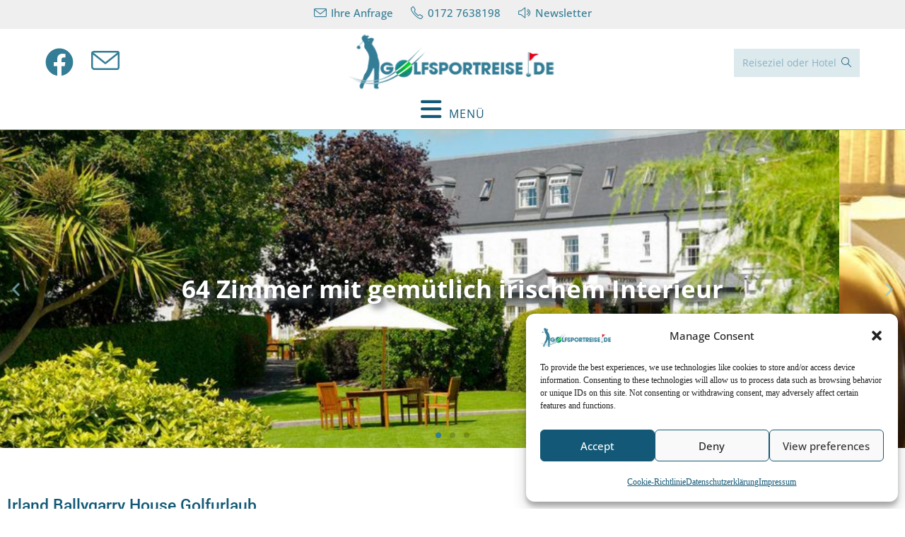

--- FILE ---
content_type: text/html; charset=UTF-8
request_url: https://golfsportreise.de/irland-ballygarry-house/
body_size: 143221
content:
<!DOCTYPE html>
<html class="html" lang="de" prefix="og: https://ogp.me/ns#">
<head>
<meta charset="UTF-8">
<link rel="profile" href="https://gmpg.org/xfn/11">
<meta name="viewport" content="width=device-width, initial-scale=1">
<!-- Suchmaschinen-Optimierung durch Rank Math PRO - https://rankmath.com/ -->
<title>Golfreisen ⛳&raquo; Irland Ballygarry House Golfurlaub</title><link rel="preload" href="https://golfsportreise.de/wp-content/uploads/2021/05/Eden-Roc-At-Cap-Cana-7-1.jpg" as="image" fetchpriority="high"><link rel="preload" href="https://golfsportreise.de/wp-content/uploads/2020/12/Sea-Cliff-Resort-Spa-2.jpg" as="image" fetchpriority="high"><link rel="preload" href="https://golfsportreise.de/wp-content/uploads/2018/11/Golf-in-Japan-Fuji-Golfsportreise-1.jpg" as="image" fetchpriority="high"><link rel="preload" href="https://golfsportreise.de/wp-content/uploads/2021/01/SLIDER-1.jpeg" as="image" fetchpriority="high"><link rel="preload" href="https://golfsportreise.de/wp-content/uploads/2020/05/cropped-cropped-cropped-logo2020.png" as="image" imagesrcset="https://golfsportreise.de/wp-content/uploads/2020/05/cropped-cropped-cropped-logo2020.png 1x, https://golfsportreise.de/wp-content/uploads/2019/07/logo2019.png 2x" imagesizes="(max-width: 500px) 100vw, 500px" fetchpriority="high"><link rel="preload" href="https://golfsportreise.de/wp-content/uploads/2019/07/logo-kk.png" as="image" fetchpriority="high"><link rel="preload" href="https://golfsportreise.de/wp-content/uploads/2020/07/Trallee-Golf-1-1024x810.jpg" as="image" imagesrcset="https://golfsportreise.de/wp-content/uploads/2020/07/Trallee-Golf-1-1024x810.jpg 1024w, https://golfsportreise.de/wp-content/uploads/2020/07/Trallee-Golf-1-300x237.jpg 300w, https://golfsportreise.de/wp-content/uploads/2020/07/Trallee-Golf-1.jpg 1200w" imagesizes="(max-width: 1024px) 100vw, 1024px" fetchpriority="high"><style id="perfmatters-used-css">@font-face{font-family:Elusive-Icons;src:url("https://golfsportreise.de/wp-content/plugins/ocean-extra/includes/menu-icons/includes/library/icon-selector/css/types/./Elusive-Icons.eot");src:url("https://golfsportreise.de/wp-content/plugins/ocean-extra/includes/menu-icons/includes/library/icon-selector/css/types/./Elusive-Icons.eot?#iefix") format("embedded-opentype"),url("https://golfsportreise.de/wp-content/plugins/ocean-extra/includes/menu-icons/includes/library/icon-selector/css/types/./Elusive-Icons.ttf") format("truetype"),url("https://golfsportreise.de/wp-content/plugins/ocean-extra/includes/menu-icons/includes/library/icon-selector/css/types/./Elusive-Icons.woff") format("woff"),url("https://golfsportreise.de/wp-content/plugins/ocean-extra/includes/menu-icons/includes/library/icon-selector/css/types/./Elusive-Icons.svg#Elusive-Icons") format("svg");font-weight:400;font-style:normal;}[class*=el-icon-]{font-family:Elusive-Icons;speak:none;font-style:normal;font-weight:400;font-variant:normal;text-transform:none;line-height:1;}.el-icon-car:before{content:"";}@font-face{font-family:foundation-icons;src:url("https://golfsportreise.de/wp-content/plugins/ocean-extra/includes/menu-icons/includes/library/icon-selector/css/types/./foundation-icons.eot");src:url("https://golfsportreise.de/wp-content/plugins/ocean-extra/includes/menu-icons/includes/library/icon-selector/css/types/./foundation-icons.eot?#iefix") format("embedded-opentype"),url("https://golfsportreise.de/wp-content/plugins/ocean-extra/includes/menu-icons/includes/library/icon-selector/css/types/./foundation-icons.woff") format("woff"),url("https://golfsportreise.de/wp-content/plugins/ocean-extra/includes/menu-icons/includes/library/icon-selector/css/types/./foundation-icons.ttf") format("truetype"),url("https://golfsportreise.de/wp-content/plugins/ocean-extra/includes/menu-icons/includes/library/icon-selector/css/types/./foundation-icons.svg#fontcustom") format("svg");font-weight:400;font-style:normal;}@font-face{font-family:Genericons;src:url("https://golfsportreise.de/wp-content/plugins/ocean-extra/includes/menu-icons/includes/library/icon-selector/css/types/./Genericons.eot?") format("embedded-opentype");font-weight:400;font-style:normal;}@font-face{font-family:Genericons;src:url("[data-uri]") format("woff"),url("https://golfsportreise.de/wp-content/plugins/ocean-extra/includes/menu-icons/includes/library/icon-selector/css/types/./Genericons.ttf") format("truetype"),url("https://golfsportreise.de/wp-content/plugins/ocean-extra/includes/menu-icons/includes/library/icon-selector/css/types/./Genericons.svg#Genericons") format("svg");font-weight:400;font-style:normal;}@media screen and (-webkit-min-device-pixel-ratio:0){@font-face{font-family:Genericons;src:url("https://golfsportreise.de/wp-content/plugins/ocean-extra/includes/menu-icons/includes/library/icon-selector/css/types/./Genericons.svg#Genericons") format("svg");}}.floating-menu{--fm-z-index:9999;--fm-offset:0;--fm-color:#e86e2c;--fm-hover-color:#fff;--fm-border-radius:0;--fm-icon-size:24;--fm-icon-box:calc(var(--fm-icon-size) * 2);--fm-icon-radius:0;--fm-icon-text:12;--fm-label-radius:0;--fm-text-radius:0;box-sizing:border-box;pointer-events:none;position:fixed;visibility:hidden;z-index:var(--fm-z-index);}@media print{.floating-menu{display:none;}}.floating-menu *{box-sizing:border-box;}.floating-menu{--fm-button-space:0;}.floating-menu ul.fm-bar{display:flex;flex-direction:column;gap:calc(var(--fm-button-space) * 1px);list-style:none;margin:0;padding:0;}.floating-menu .fm-item{--item_width:calc(var(--fm-icon-box) * 1px);border-radius:var(--fm-border-radius);position:relative;}.floating-menu{--fm-background:#1b094f;--fm-hover-background:#e86e2c;--fm-link-duration:400;--fm-link-transition-duration:calc(var(--fm-link-duration) * 1ms);--fm-link-function:cubic-bezier(.25,1,.5,1);--fm-link-width:calc(var(--fm-icon-box) * 1px);--_width:0;--fm-margin-inline:0 var(--fm-link-width);}.floating-menu a.fm-link,.floating-menu form.fm-link{align-items:center;border-radius:var(--fm-border-radius);cursor:pointer;display:flex;margin:0;max-width:none;outline:none;overflow:hidden;padding:0;position:relative;text-decoration:none;width:var(--fm-link-width);z-index:3;}.floating-menu a.fm-link .fm-label,.floating-menu form.fm-link .fm-label{position:absolute;right:0;top:0;}.floating-menu a.fm-link.-active,.floating-menu a.fm-link:focus-visible,.floating-menu a.fm-link:hover,.floating-menu form.fm-link.-active,.floating-menu form.fm-link:focus-visible,.floating-menu form.fm-link:hover{width:calc(100% + var(--_width) * 1px);}.floating-menu a.fm-link.-active .fm-icon,.floating-menu a.fm-link.-active .fm-label,.floating-menu a.fm-link:focus-visible .fm-icon,.floating-menu a.fm-link:focus-visible .fm-label,.floating-menu a.fm-link:hover .fm-icon,.floating-menu a.fm-link:hover .fm-label,.floating-menu form.fm-link.-active .fm-icon,.floating-menu form.fm-link.-active .fm-label,.floating-menu form.fm-link:focus-visible .fm-icon,.floating-menu form.fm-link:focus-visible .fm-label,.floating-menu form.fm-link:hover .fm-icon,.floating-menu form.fm-link:hover .fm-label{background-color:var(--fm-hover-background);color:var(--fm-hover-color);}.floating-menu a.fm-link.-active .fm-label,.floating-menu a.fm-link:focus-visible .fm-label,.floating-menu a.fm-link:hover .fm-label,.floating-menu form.fm-link.-active .fm-label,.floating-menu form.fm-link:focus-visible .fm-label,.floating-menu form.fm-link:hover .fm-label{opacity:1;}.floating-menu a.fm-link.-active .fm-icon img,.floating-menu a.fm-link.-active .fm-icon span,.floating-menu a.fm-link:focus-visible .fm-icon img,.floating-menu a.fm-link:focus-visible .fm-icon span,.floating-menu a.fm-link:hover .fm-icon img,.floating-menu a.fm-link:hover .fm-icon span,.floating-menu form.fm-link.-active .fm-icon img,.floating-menu form.fm-link.-active .fm-icon span,.floating-menu form.fm-link:focus-visible .fm-icon img,.floating-menu form.fm-link:focus-visible .fm-icon span,.floating-menu form.fm-link:hover .fm-icon img,.floating-menu form.fm-link:hover .fm-icon span{animation-play-state:paused;animation:none;}@keyframes fmSlideOutSecond{0%{opacity:0;transform:translateX(-100%);}to{opacity:1;transform:translateX(0);}}@keyframes fmSlideOutFirst{0%{opacity:1;transform:translateX(0);}to{opacity:0;transform:translateX(var(--fm-link-width));}}@keyframes fmSlideInSecond{0%{opacity:0;transform:translateX(var(--fm-link-width));}to{opacity:1;transform:translateX(0);}}@keyframes fmSlideInFirst{0%{opacity:1;transform:translateX(0);}to{opacity:0;transform:translateX(-100%);}}.floating-menu .fm-icon{--_flip:1;--_rotate:0;--fm-icon-text-weight:normal;align-items:center;background-color:var(--fm-background);border-radius:var(--fm-icon-radius);color:var(--fm-color);display:flex;flex-direction:column;font-size:calc(var(--fm-icon-size) * 1px);height:calc(var(--fm-icon-box) * 1px);justify-content:center;margin:0;padding:0;row-gap:5px;transform-origin:center;width:calc(var(--fm-icon-box) * 1px);z-index:1;}.floating-menu .fm-icon img{height:calc(var(--fm-icon-size) * 1px);-o-object-fit:cover;object-fit:cover;width:calc(var(--fm-icon-size) * 1px);}.floating-menu .fm-icon img,.floating-menu .fm-icon span{rotate:calc(var(--_rotate) * 1deg);scale:var(--_flip);}@keyframes wowp-icon-beat{0%,90%{transform:scale(1);}45%{transform:scale(1.25);}}@keyframes wowp-icon-bounce{0%{transform:scale(1) translateY(0);}10%{transform:scale(1.1,.9) translateY(0);}30%{transform:scale(.9,1.1) translateY(-.25em);}50%{transform:scale(1.05,.95) translateY(0);}57%{transform:scale(1) translateY(-.125em);}64%{transform:scale(1) translateY(0);}to{transform:scale(1) translateY(0);}}@keyframes wowp-icon-fade{50%{opacity:.4;}}@keyframes wowp-icon-beat-fade{0%,to{opacity:.4;transform:scale(1);}50%{opacity:1;transform:scale(1.125);}}@keyframes wowp-icon-flip{50%{transform:rotateY(-180deg);}}@keyframes wowp-icon-shake{0%{transform:rotate(-15deg);}4%{transform:rotate(15deg);}24%,8%{transform:rotate(-18deg);}12%,28%{transform:rotate(18deg);}16%{transform:rotate(-22deg);}20%{transform:rotate(22deg);}32%{transform:rotate(-12deg);}36%{transform:rotate(12deg);}40%,to{transform:rotate(0deg);}}@keyframes wowp-icon-spin{0%{transform:rotate(0deg);}to{transform:rotate(1turn);}}.floating-menu{--fm-label-size:15;--fm-label-font:inherit;--fm-label-font-style:normal;--fm-label-weight:normal;}.floating-menu .fm-label{align-items:center;background-color:var(--fm-background);border-radius:var(--fm-label-radius);color:var(--fm-color);display:flex;font-family:var(--fm-label-font);font-size:calc(var(--fm-label-size) * 1px);font-style:var(--fm-label-font-style);font-weight:var(--fm-label-weight);height:calc(var(--fm-icon-box) * 1px);opacity:0;padding-inline:12px;white-space:nowrap;}.floating-menu{--fm-text_width:max-content;--fm-text_size:16px;}.floating-menu{--fm-sub-space:0px;--fm-sub-box:calc(var(--fm-icon-box) * 1px);--fm-sub-duration:400;--fm-sub-transition-duration:calc(var(--fm-sub-duration) * 1ms);--fm-sub-function:cubic-bezier(.25,1,.5,1);}@keyframes fmItemSub{0%{overflow:unset;}90%{overflow:unset;}to{overflow:hidden;}}body:has(.floating-menu .fm-window[open]),html:has(.floating-menu .fm-window[open]){overflow:hidden;}.floating-menu{--fm-window-width:500;--fm-window-backdrop:rgba(0,0,0,.4);--fm-window-bg:#f0f0f0;--fm-window-close-color:#fff;--fm-window-head-color:#fff;--fm-window-head-bg:hsla(0,0%,100%,0);--fm-window-body-color:#707070;}body{display:block;}@keyframes cmplz-fadein{from{opacity:0;}to{opacity:1;}}html,body,div,span,applet,object,iframe,h1,h2,h3,h4,h5,h6,p,blockquote,pre,a,abbr,acronym,address,big,cite,code,del,dfn,em,img,ins,kbd,q,s,samp,small,strike,strong,sub,sup,tt,var,b,u,i,center,dl,dt,dd,ol,ul,li,fieldset,form,label,legend,table,caption,tbody,tfoot,thead,tr,th,td,article,aside,canvas,details,embed,figure,figcaption,footer,header,hgroup,menu,nav,output,ruby,section,summary,time,mark,audio,video{margin:0;padding:0;border:0;outline:0;font-size:100%;font:inherit;vertical-align:baseline;font-family:inherit;font-size:100%;font-style:inherit;font-weight:inherit;}article,aside,details,figcaption,figure,footer,header,hgroup,menu,nav,section{display:block;}html{font-size:62.5%;overflow-y:scroll;-webkit-text-size-adjust:100%;-ms-text-size-adjust:100%;}*,*:before,*:after{-webkit-box-sizing:border-box;-moz-box-sizing:border-box;box-sizing:border-box;}article,aside,details,figcaption,figure,footer,header,main,nav,section{display:block;}a:focus{outline:solid 1px !important;}a:hover,a:active{outline:0;}a img{border:0;}img{max-width:100%;height:auto;}select{max-width:100%;}* html{font-size:87.5%;}html{-ms-overflow-x:hidden;overflow-x:hidden;}body{font-family:"Open Sans",sans-serif;font-size:14px;line-height:1.8;color:#4a4a4a;overflow-wrap:break-word;word-wrap:break-word;}body{background-color:#fff;}dfn,cite,em,i{font-style:italic;}.count-1,.col-1,.col.first{clear:both;margin-left:0;}.screen-reader-text{border:0;clip:rect(1px,1px,1px,1px);clip-path:inset(50%);height:1px;margin:-1px;font-size:14px !important;font-weight:400;overflow:hidden;padding:0;position:absolute !important;width:1px;word-wrap:normal !important;}.screen-reader-text:focus{background-color:#f1f1f1;border-radius:3px;box-shadow:0 0 2px 2px rgba(0,0,0,.6);clip:auto !important;clip-path:none;color:#21759b;display:block;font-size:14px;font-size:.875rem;font-weight:bold;height:auto;left:5px;line-height:normal;padding:15px 23px 14px;text-decoration:none;top:5px;width:auto;z-index:100000;}::selection{color:#fff;background:#333;text-shadow:none;}::-moz-selection{color:#fff;background:#333;text-shadow:none;}html{font-family:sans-serif;-ms-text-size-adjust:100%;-webkit-text-size-adjust:100%;}body{margin:0;}article,aside,details,figcaption,figure,footer,header,hgroup,main,menu,nav,section,summary{display:block;}[hidden],template{display:none;}a{background-color:rgba(0,0,0,0);}a:active,a:hover{outline:0;}b,strong{font-weight:600;}img{border:0;}svg:not(:root){overflow:hidden;}button,input,optgroup,select,textarea{color:inherit;font:inherit;margin:0;}button{overflow:visible;}button,select{text-transform:none;}button,html input[type=button],input[type=reset],input[type=submit]{-webkit-appearance:button;cursor:pointer;}button[disabled],html input[disabled]{cursor:default;}button::-moz-focus-inner,input::-moz-focus-inner{border:0;padding:0;}input{line-height:normal;}input[type=checkbox],input[type=radio]{-webkit-box-sizing:border-box;-moz-box-sizing:border-box;box-sizing:border-box;padding:0;}input[type=number]::-webkit-inner-spin-button,input[type=number]::-webkit-outer-spin-button{height:auto;}input[type=search]::-webkit-search-cancel-button,input[type=search]::-webkit-search-decoration{-webkit-appearance:none;}.container{width:1200px;max-width:90%;margin:0 auto;}#wrap{position:relative;}#main{position:relative;}@media only screen and (max-width: 959px){.container,body.content-full-screen .elementor-section-wrap>.elementor-section.elementor-section-boxed>.elementor-container{max-width:90%;}}@media only screen and (max-width: 767px){#wrap{width:100% !important;}}img{max-width:100%;height:auto;vertical-align:middle;}img[class*=align],img[class*=attachment-]{height:auto;}details>summary{display:list-item;}embed,iframe,object{width:100%;max-width:100%;}.col:after,.clr:after,.group:after,dl:after,.left_float:after,.right_float:after{content:"";display:block;visibility:hidden;clear:both;zoom:1;height:0;}a{color:#333;}a:hover{color:#13aff0;}a,a:hover,a:focus{text-decoration:none;-webkit-transition:all .3s ease;-moz-transition:all .3s ease;-ms-transition:all .3s ease;-o-transition:all .3s ease;transition:all .3s ease;}h1,h2,h3,h4,h5,h6{font-weight:600;margin:0 0 20px;color:#333;line-height:1.4;}h1{font-size:23px;}h2{font-size:20px;}h3{font-size:18px;}h4{font-size:17px;}h5{font-size:15px;}p{margin:0 0 20px;}ul,ol{margin:15px 0 15px 20px;}li ul,li ol{margin:0 0 0 25px;}@media print{*{background:rgba(0,0,0,0) !important;-webkit-box-shadow:none !important;-moz-box-shadow:none !important;box-shadow:none !important;text-shadow:none !important;}a,a:visited{text-decoration:underline;}a[href]:after{content:" (" attr(href) ")";}.ir a:after,a[href^="javascript:"]:after,a[href^="#"]:after{content:"";}tr,img{page-break-inside:avoid;}img{max-width:100% !important;}@page{margin:.5cm;}p,h2,h3{orphans:3;widows:3;}h2,h3{page-break-after:avoid;}}form input[type=text],form input[type=password],form input[type=email],form input[type=url],form input[type=date],form input[type=month],form input[type=time],form input[type=datetime],form input[type=datetime-local],form input[type=week],form input[type=number],form input[type=search],form input[type=tel],form input[type=color],form select,form textarea{display:inline-block;min-height:40px;width:100%;font-size:14px;line-height:1.8;padding:6px 12px;vertical-align:middle;background-color:rgba(0,0,0,0);color:#333;border:1px solid #ddd;-webkit-border-radius:3px;-moz-border-radius:3px;-ms-border-radius:3px;border-radius:3px;-webkit-transition:all .3s ease;-moz-transition:all .3s ease;-ms-transition:all .3s ease;-o-transition:all .3s ease;transition:all .3s ease;}form select{padding-top:0 !important;padding-bottom:0 !important;}form input[type=number]{max-width:50px;padding:0 0 0 8px;}input[type=text],input[type=password],input[type=email],input[type=url],input[type=search],textarea{-webkit-appearance:none;}input[type=search]::-webkit-search-decoration,input[type=search]::-webkit-search-cancel-button,input[type=search]::-webkit-search-results-button,input[type=search]::-webkit-search-results-decoration{display:none;}input[type=checkbox]{display:inline-block;background-color:#fff;border:1px solid #bbb;line-height:0;width:16px;min-width:16px;height:16px;margin:-3px 10px 0 0;outline:0;text-align:center;vertical-align:middle;clear:none;cursor:pointer;-webkit-appearance:none;-webkit-box-shadow:inset 0 1px 2px rgba(0,0,0,.1);-moz-box-shadow:inset 0 1px 2px rgba(0,0,0,.1);box-shadow:inset 0 1px 2px rgba(0,0,0,.1);-webkit-transition:.05s border-color ease-in-out;-moz-transition:.05s border-color ease-in-out;-ms-transition:.05s border-color ease-in-out;-o-transition:.05s border-color ease-in-out;transition:.05s border-color ease-in-out;}input[type=radio]:checked:before,input[type=checkbox]:checked:before{float:left;display:inline-block;vertical-align:middle;width:16px;line-height:14px;font-family:"Font Awesome 5 Free";text-rendering:auto;}input[type=checkbox]:checked:before{content:"";margin-bottom:-1px;color:#13aff0;font-weight:600;}form input:not([type]){display:inline-block;padding:5px 10px;border:1px solid #ccc;-webkit-border-radius:4px;-moz-border-radius:4px;-ms-border-radius:4px;border-radius:4px;-webkit-box-shadow:inset 0 1px 3px #ddd;-moz-box-shadow:inset 0 1px 3px #ddd;box-shadow:inset 0 1px 3px #ddd;}form input[type=color]{padding:5px 10px;}form input[type=text]:focus,form input[type=password]:focus,form input[type=email]:focus,form input[type=url]:focus,form input[type=date]:focus,form input[type=month]:focus,form input[type=time]:focus,form input[type=datetime]:focus,form input[type=datetime-local]:focus,form input[type=week]:focus,form input[type=number]:focus,form input[type=search]:focus,form input[type=tel]:focus,form input[type=color]:focus,form select:focus,form textarea:focus{border-color:#bbb;outline:0;}form input:not([type]):focus{border-color:#bbb;outline:0;}form input[type=file]:focus,form input[type=radio]:focus,form input[type=checkbox]:focus{outline:0;}form input[type=checkbox],form input[type=radio]{display:inline-block;}form input[type=text][disabled],form input[type=password][disabled],form input[type=email][disabled],form input[type=url][disabled],form input[type=date][disabled],form input[type=month][disabled],form input[type=time][disabled],form input[type=datetime][disabled],form input[type=datetime-local][disabled],form input[type=week][disabled],form input[type=number][disabled],form input[type=search][disabled],form input[type=tel][disabled],form input[type=color][disabled],form select[disabled],form textarea[disabled]{cursor:not-allowed;color:#cad2d3;background-color:#eaeded;}form input:not([type])[disabled]{cursor:not-allowed;color:#cad2d3;background-color:#eaeded;}form input[readonly],form select[readonly],form textarea[readonly]{color:#777;border-color:#ccc;background-color:#eee;}form input:focus:invalid,form textarea:focus:invalid,form select:focus:invalid{color:#b94a48;border-color:#e9322d;}form input[type=file]:focus:invalid:focus,form input[type=radio]:focus:invalid:focus,form input[type=checkbox]:focus:invalid:focus{outline-color:#e9322d;}select{width:100%;height:2.25em;min-height:auto;border:1px solid #ddd;background-color:#fff;cursor:pointer;padding:0 15px;margin:0;}form select[multiple]{height:auto;}form label{margin-bottom:3px;}input[type=button],input[type=reset],input[type=submit],button[type=submit],.button,body div.wpforms-container-full .wpforms-form input[type=submit],body div.wpforms-container-full .wpforms-form button[type=submit],body div.wpforms-container-full .wpforms-form .wpforms-page-button,.woocommerce-cart .wp-element-button,.woocommerce-checkout .wp-element-button,.wp-block-button__link{display:inline-block;font-family:inherit;background-color:#13aff0;color:#fff;font-size:12px;font-weight:600;text-transform:uppercase;margin:0;padding:14px 20px;border:0;cursor:pointer;text-align:center;letter-spacing:.1em;line-height:1;-webkit-transition:all .3s ease;-moz-transition:all .3s ease;-ms-transition:all .3s ease;-o-transition:all .3s ease;transition:all .3s ease;}input[type=button]:hover,input[type=reset]:hover,input[type=submit]:hover,button[type=submit]:hover,input[type=button]:focus,input[type=reset]:focus,input[type=submit]:focus,button[type=submit]:focus,.button:hover,.button:focus,body div.wpforms-container-full .wpforms-form input[type=submit]:hover,body div.wpforms-container-full .wpforms-form button[type=submit]:hover,body div.wpforms-container-full .wpforms-form .wpforms-page-button:hover,.woocommerce-cart .wp-element-button:hover,.woocommerce-checkout .wp-element-button:hover{background-color:#0b7cac;color:#fff;}input[type=button]:focus,input[type=reset]:focus,input[type=submit]:focus,button[type=submit]:focus,button:focus{outline:0;}button::-moz-focus-inner,input[type=button]::-moz-focus-inner,input[type=reset]::-moz-focus-inner,input[type=submit]::-moz-focus-inner{padding:0;border:0;}#top-bar-wrap{position:relative;background-color:#fff;font-size:12px;border-bottom:1px solid #f1f1f1;z-index:101;}#top-bar{padding:8px 0;}#top-bar-inner{position:relative;}.top-bar-centered{float:none;text-align:center;}@media only screen and (max-width: 767px){#top-bar{padding:20px 0;}#top-bar>div:nth-child(2){padding-top:20px;}}@media screen and (max-width: 782px){#top-bar-wrap{z-index:100;}}#top-bar-content strong{color:#333;}#top-bar-content>a{color:#555;}#top-bar-content>a:hover{color:#13aff0;}#top-bar-content select{background-color:rgba(0,0,0,0);padding:5px;color:rgba(0,0,0,.4);border-color:rgba(0,0,0,.2);min-width:100px;}@media only screen and (max-width: 767px){#top-bar-content,#top-bar-social-alt{float:none;text-align:center;}}#top-bar-nav,#top-bar-nav>li{display:inline-block;}#top-bar-content.top-bar-centered #top-bar-nav,#top-bar-content.top-bar-centered #top-bar-nav>li{display:inline-block;float:none;}#top-bar-nav>ul>li{display:inline-block;float:none;margin-right:15px;}#top-bar-nav>ul>li:last-child{margin-right:0;}#top-bar-nav>ul>li a .nav-arrow{margin-left:4px;margin-right:0;}@media only screen and (max-width: 767px){#top-bar #top-bar-nav>li{float:none;display:inline-block;}#top-bar-nav{float:none;text-align:center;}}#site-header{position:relative;width:100%;background-color:#fff;border-bottom:1px solid #f1f1f1;z-index:100;}#site-header-inner{position:relative;height:100%;}#site-logo{float:left;height:100%;display:table;}#site-logo #site-logo-inner{display:table-cell;vertical-align:middle;height:74px;}#site-logo #site-logo-inner a{background-color:rgba(0,0,0,0) !important;}#site-logo #site-logo-inner a img{width:auto;vertical-align:middle;-webkit-transition:all .3s ease-in-out;-moz-transition:all .3s ease-in-out;-ms-transition:all .3s ease-in-out;-o-transition:all .3s ease-in-out;transition:all .3s ease-in-out;}#site-logo #site-logo-inner a:hover img{-moz-opacity:.6;-webkit-opacity:.6;opacity:.6;}#site-logo.has-responsive-logo .responsive-logo-link{display:none;}@media only screen and (max-width: 767px){#site-logo{margin-top:0px !important;margin-bottom:0px !important;}}@-webkit-keyframes blink{0%{-webkit-opacity:1;}50%{-webkit-opacity:0;}100%{-webkit-opacity:1;}}@-moz-keyframes blink{0%{-moz-opacity:1;}50%{-moz-opacity:0;}100%{-moz-opacity:1;}}@-o-keyframes blink{0%{-o-opacity:1;}50%{-o-opacity:0;}100%{-o-opacity:1;}}@keyframes blink{0%{opacity:1;}50%{opacity:0;}100%{opacity:1;}}#site-header.medium-header{background-color:rgba(0,0,0,0);text-align:center;}#site-header.medium-header .top-header-wrap{position:relative;background-color:#fff;padding:30px 0;-webkit-transition:padding .4s ease-in-out;-moz-transition:padding .4s ease-in-out;-ms-transition:padding .4s ease-in-out;-o-transition:padding .4s ease-in-out;transition:padding .4s ease-in-out;z-index:10;}#site-header.medium-header .top-header-inner{display:-webkit-box;display:-webkit-flex;display:-ms-flexbox;display:flex;-webkit-flex-direction:row;flex-direction:row;-webkit-align-items:center;align-items:center;-webkit-justify-content:center;justify-content:center;width:100%;margin:0;}#site-header.medium-header .top-col{-webkit-flex:1 0 0%;flex:1 0 0%;}#site-header.medium-header .top-col.col-1{text-align:left;}#site-header.medium-header .top-col.col-2,#site-header.medium-header .top-col.logo-col{text-align:center;}#site-header.medium-header .top-col.col-3{text-align:right;}#site-header.medium-header #medium-searchform form{display:inline-block;position:relative;}#site-header.medium-header #medium-searchform input{position:relative;background-color:rgba(0,0,0,0) !important;border:0;margin:0;padding:6px 38px 6px 12px;max-width:178px;z-index:2;}#site-header.medium-header #medium-searchform input:focus{max-width:220px;}#site-header.medium-header #medium-searchform label,#site-header.medium-header #medium-searchform button{position:absolute;top:0;line-height:40px;margin:0;}#site-header.medium-header #medium-searchform button:focus{outline:1px solid;}#site-header.medium-header #medium-searchform label{left:12px;color:#333;cursor:text;-moz-opacity:.5;-webkit-opacity:.5;opacity:.5;z-index:1;}#site-header.medium-header #medium-searchform button{right:0;width:38px;background-color:rgba(0,0,0,0);color:#555;border:0;padding:0;z-index:2;-webkit-transition:all .3s ease;-moz-transition:all .3s ease;-ms-transition:all .3s ease;-o-transition:all .3s ease;transition:all .3s ease;}#site-header.medium-header #medium-searchform button:hover{color:#13aff0;}#site-header.medium-header #medium-searchform .search-bg{position:absolute;top:0;bottom:0;left:0;right:0;background-color:#f5f5f5;}#site-header.medium-header #site-logo{float:none;display:block;}#site-header.medium-header #site-logo #site-logo-inner{display:block;height:auto !important;}#site-header.medium-header .oceanwp-social-menu{float:none;display:block;right:auto !important;left:auto !important;}#site-header.medium-header .oceanwp-social-menu .social-menu-inner{display:block;height:auto !important;}#site-header.medium-header .oceanwp-social-menu ul li{float:none;display:inline-block;}#site-header.medium-header #site-navigation-wrap{position:relative;background-color:#f9f9f9;float:none;position:relative;right:auto !important;left:auto !important;-webkit-transform:none;-moz-transform:none;-ms-transform:none;-o-transform:none;transform:none;z-index:9;}#site-header.medium-header #site-navigation-wrap.center-menu #site-navigation .dropdown-menu>li{float:none;display:inline-block;}#site-header.medium-header #site-navigation-wrap #site-navigation{display:inline-block;position:relative;}#site-header.medium-header #site-navigation-wrap .dropdown-menu>li>a{font-size:12px;line-height:60px;padding:0 22px;text-transform:uppercase;letter-spacing:1px;}#site-header.medium-header .oceanwp-mobile-menu-icon{float:none;background-color:#f9f9f9;right:auto !important;left:auto !important;}#site-header.medium-header .oceanwp-mobile-menu-icon a{float:none;display:inline-block;font-size:12px;padding:0 22px;line-height:60px;letter-spacing:1px;text-transform:uppercase;}@media only screen and (max-width: 767px){#site-header.medium-header .top-header-inner{display:block;}#site-header.medium-header .top-col:not(.logo-col){display:none;}#site-header.medium-header .top-col.logo-col{display:inline-block;text-align:center;}}@media only screen and (max-width: 480px){#site-header.medium-header .oceanwp-mobile-menu-icon a{line-height:40px;}}#site-navigation-wrap{float:right;position:relative;right:-15px;}#site-navigation-wrap .dropdown-menu{list-style:none;margin:0;padding:0;}#site-navigation-wrap .dropdown-menu>li{float:left;position:relative;}#site-navigation-wrap .dropdown-menu>li>a{display:block;font-size:13px;line-height:74px;color:#555;padding:0 15px;letter-spacing:.6px;}#site-navigation-wrap .dropdown-menu>li>a:hover{color:#13aff0;}#site-navigation-wrap .dropdown-menu>li>a .nav-arrow{padding-left:6px;line-height:1;}#site-navigation-wrap .dropdown-menu>li.btn>a{background-color:rgba(0,0,0,0) !important;}#site-navigation-wrap .dropdown-menu>li.btn>a>span{background-color:#13aff0;color:#fff;padding:12px 22px;font-weight:600;-webkit-border-radius:4px;-moz-border-radius:4px;-ms-border-radius:4px;border-radius:4px;cursor:pointer;text-align:center;-webkit-transition:background-color .3s ease;-moz-transition:background-color .3s ease;-ms-transition:background-color .3s ease;-o-transition:background-color .3s ease;transition:background-color .3s ease;}#site-navigation-wrap .dropdown-menu>li.btn>a>span:before,#site-navigation-wrap .dropdown-menu>li.btn>a>span:after{display:none !important;}#site-navigation-wrap .dropdown-menu>li.btn>a:hover>span{background-color:#0b7cac;color:#fff;}.has-social #site-navigation-wrap,.has-after-header-content #site-navigation-wrap{right:0;}.center-menu #site-navigation-wrap{position:absolute;float:none;left:50%;right:auto;-webkit-transform:translateX(-50%);-moz-transform:translateX(-50%);-ms-transform:translateX(-50%);-o-transform:translateX(-50%);transform:translateX(-50%);}.sf-menu,.sf-menu *{margin:0;padding:0;list-style:none;}.sf-menu li.menu-item{position:relative;white-space:nowrap;white-space:normal;}.sf-menu li:hover,.sf-menu li.sfHover{-webkit-transition:none;-moz-transition:none;-ms-transition:none;-o-transition:none;transition:none;}.sf-menu ul.sub-menu{position:absolute;visibility:hidden;top:100%;left:0;z-index:9999;}.sf-menu>li{float:left;}.sf-menu li:hover>ul,.sf-menu li.sfHover>ul{display:block;}.sf-menu a.menu-link{display:block;position:relative;zoom:1;}.sf-menu ul.sub-menu ul{top:0;left:100%;visibility:visible;}.dropdown-menu,.dropdown-menu *{margin:0;padding:0;list-style:none;}.dropdown-menu .sub-menu{display:none;position:absolute;top:100%;left:0;background-color:#fff;border-top:3px solid #13aff0;min-width:180px;line-height:1;text-align:left;z-index:999;-webkit-box-shadow:0 2px 6px rgba(0,0,0,.1);-moz-box-shadow:0 2px 6px rgba(0,0,0,.1);box-shadow:0 2px 6px rgba(0,0,0,.1);}.dropdown-menu li .sub-menu li.menu-item{display:block;float:none;}.dropdown-menu ul .sub-menu{top:0;left:100%;margin-top:-3px;}.no-top-border .sub-menu{border:none;}.dropdown-menu ul li.menu-item{display:block;border-bottom:1px solid #f1f1f1;}.dropdown-menu ul li.menu-item:last-child{border-bottom:0;}.dropdown-menu ul li a.menu-link{display:block;position:relative;float:none;font-size:12px;font-weight:400;line-height:1.2em;letter-spacing:.6px;padding:12px 15px;text-transform:capitalize;}.dropdown-menu ul li a.menu-link:hover{background-color:#f8f8f8;color:#555;}.dropdown-menu ul li a.menu-link .nav-arrow{position:absolute;top:50%;right:15px;margin-top:-6.5px;padding:0;}.dropdown-menu ul li a.menu-link i{position:relative;width:20px;text-align:center;margin-right:3px;}.dropdown-menu li a.menu-link i{padding-right:5px;}.nav-content{display:block;font-size:11px;line-height:1.8;padding:5px 0;white-space:normal;-moz-opacity:.7;-webkit-opacity:.7;opacity:.7;}.navigation li a i.icon,.navigation li a span.icon-wrap,.navigation li a img.icon{display:inline-block;vertical-align:middle;}.navigation li a i.icon{width:auto;height:auto;font-size:1.2em;line-height:1;padding:0 !important;}.navigation li a i.before,.navigation li a i.after{margin-top:-.265em;}.navigation li a i.before{margin-right:6px;}.navigation li a i.elusive{margin-top:-.3em;}.navigation li a img.before{margin-right:6px;}.oceanwp-mobile-menu-icon{display:none;position:relative;}.oceanwp-mobile-menu-icon.mobile-right{float:right;}.oceanwp-mobile-menu-icon a{font-size:13px;line-height:74px;color:#555;padding-left:15px;letter-spacing:.6px;cursor:pointer;}.oceanwp-mobile-menu-icon a:first-child{padding-left:0;}.oceanwp-mobile-menu-icon a:hover{color:#13aff0;}.oceanwp-mobile-menu-icon a:focus{outline:1px dashed #e3e3e3;}.oceanwp-mobile-menu-icon a.mobile-menu .oceanwp-text,.oceanwp-mobile-menu-icon a.mobile-menu .oceanwp-close-text{padding-left:6px;}.oceanwp-mobile-menu-icon a.mobile-menu .oceanwp-close-text,.oceanwp-mobile-menu-icon a.mobile-menu.opened .oceanwp-text{display:none;}.oceanwp-social-menu{float:right;position:relative;z-index:10;}.oceanwp-social-menu.simple-social{right:-8px;}.oceanwp-social-menu .social-menu-inner{display:-webkit-box;display:-webkit-flex;display:-ms-flexbox;display:flex;-webkit-align-items:center;align-items:center;height:74px;}.oceanwp-social-menu ul{margin:0;padding:0;list-style:none;}.oceanwp-social-menu ul li{float:left;position:relative;}.oceanwp-social-menu ul li a{display:inline-block;background-color:rgba(0,0,0,0);color:#929292;padding:0 8px;line-height:1;text-align:center;letter-spacing:0;}.oceanwp-social-menu ul li a span{width:1em;height:1em;text-align:center;}.oceanwp-social-menu ul li a:hover{background-color:rgba(0,0,0,0);}.oceanwp-social-menu ul li:first-child a{margin-left:0;}.oceanwp-social-menu ul li:last-child a{margin-right:0;}.oceanwp-social-menu ul li.oceanwp-facebook a:hover{color:#37589b;}.oceanwp-social-menu ul li.oceanwp-email a:hover{color:#13aff0;}.effect-nine #site-navigation-wrap .dropdown-menu>li>a.menu-link>span{position:relative;}.effect-nine #site-navigation-wrap .dropdown-menu>li>a.menu-link>span:before,.effect-nine #site-navigation-wrap .dropdown-menu>li>a.menu-link>span:after{position:absolute;left:0;width:100%;height:2px;background-color:#13aff0;content:"";opacity:0;-webkit-transition:all .25s ease-out;-moz-transition:all .25s ease-out;-ms-transition:all .25s ease-out;-o-transition:all .25s ease-out;transition:all .25s ease-out;-webkit-transform:translateY(-10px);-moz-transform:translateY(-10px);-ms-transform:translateY(-10px);-o-transform:translateY(-10px);transform:translateY(-10px);}.effect-nine #site-navigation-wrap .dropdown-menu>li>a.menu-link>span:before{top:0;-webkit-transform:translateY(-10px);-moz-transform:translateY(-10px);-ms-transform:translateY(-10px);-o-transform:translateY(-10px);transform:translateY(-10px);}.effect-nine #site-navigation-wrap .dropdown-menu>li>a.menu-link>span:after{bottom:0;-webkit-transform:translateY(10px);-moz-transform:translateY(10px);-ms-transform:translateY(10px);-o-transform:translateY(10px);transform:translateY(10px);}.effect-nine #site-navigation-wrap .dropdown-menu>li>a.menu-link:hover>span:before,.effect-nine #site-navigation-wrap .dropdown-menu>li>a.menu-link:hover>span:after{opacity:1;}.effect-nine #site-navigation-wrap .dropdown-menu>li>a.menu-link:hover>span:before{-webkit-transform:translateY(-3px);-moz-transform:translateY(-3px);-ms-transform:translateY(-3px);-o-transform:translateY(-3px);transform:translateY(-3px);}.effect-nine #site-navigation-wrap .dropdown-menu>li>a.menu-link:hover>span:after{-webkit-transform:translateY(5px);-moz-transform:translateY(5px);-ms-transform:translateY(5px);-o-transform:translateY(5px);transform:translateY(5px);}#mobile-fullscreen{display:none;position:fixed;top:0;left:0;width:100%;height:100%;background-color:rgba(0,0,0,.9);overflow-y:scroll;z-index:100000;}#mobile-fullscreen #mobile-fullscreen-inner{display:table;width:100%;height:100%;padding:0 40px;}#mobile-fullscreen a.close{position:absolute;top:14px;right:14px;}#mobile-fullscreen a.close .close-icon-wrap{display:inline-block;position:relative;width:40px;height:40px;line-height:33px;-webkit-transition:opacity .15s linear;-moz-transition:opacity .15s linear;-ms-transition:opacity .15s linear;-o-transition:opacity .15s linear;transition:opacity .15s linear;}#mobile-fullscreen a.close .close-icon-wrap:hover{opacity:.7;}#mobile-fullscreen a.close .close-icon-inner,#mobile-fullscreen a.close .close-icon-inner::after{display:inline-block;width:40px;height:3px;background-color:#fff;border-radius:3px;}#mobile-fullscreen a.close .close-icon-inner{-webkit-transform:rotate(45deg);-moz-transform:rotate(45deg);-ms-transform:rotate(45deg);-o-transform:rotate(45deg);transform:rotate(45deg);}#mobile-fullscreen a.close .close-icon-inner::after{content:"";display:block;-webkit-transform:rotate(-90deg);-moz-transform:rotate(-90deg);-ms-transform:rotate(-90deg);-o-transform:rotate(-90deg);transform:rotate(-90deg);}#mobile-fullscreen nav{display:table-cell;vertical-align:middle;padding:50px 0;text-align:center;}#mobile-fullscreen ul{list-style:none;margin:0;}#mobile-fullscreen ul li a{display:block;position:relative;color:#fff;letter-spacing:1px;text-transform:uppercase;text-align:center;}#mobile-fullscreen ul li a:focus{outline:1px dashed rgba(255,255,255,.6);}#mobile-fullscreen ul li a:hover{color:#929292;}#mobile-fullscreen ul li a i,#mobile-fullscreen ul li a img{margin-right:10px;}#mobile-fullscreen ul ul.sub-menu{display:none;list-style:none;margin:0;padding:0;}#mobile-fullscreen ul ul.sub-menu li a{font-size:13px;padding:3px 0;}#mobile-fullscreen ul>li{display:block;}#mobile-fullscreen ul>li>a{font-size:18px;line-height:1.2;padding:12px 0;}#mobile-fullscreen #mobile-search{max-width:220px;margin:10px auto 0;}#mobile-fullscreen #mobile-search form{position:relative;}#mobile-fullscreen #mobile-search input,#mobile-fullscreen #mobile-search .search-text{font-size:20px;padding:4px 0;color:#fff;margin:0;text-align:center;text-transform:uppercase;}#mobile-fullscreen #mobile-search input{position:relative;border:0;background-color:rgba(0,0,0,0);border-bottom:1px solid #666;-webkit-border-radius:0;-moz-border-radius:0;-ms-border-radius:0;border-radius:0;z-index:2;}#mobile-fullscreen #mobile-search input:hover,#mobile-fullscreen #mobile-search input:focus{border-color:#fff;}#mobile-fullscreen #mobile-search .search-text{display:block;position:absolute;top:0;bottom:0;left:0;right:0;cursor:text;-moz-opacity:.5;-webkit-opacity:.5;opacity:.5;z-index:1;}#mobile-fullscreen #mobile-search .search-text i{display:inline-block;background-color:#fff;width:3px;height:3px;margin-left:3px;-webkit-animation:blink 1s linear infinite;-moz-animation:blink 1s linear infinite;-ms-animation:blink 1s linear infinite;-o-animation:blink 1s linear infinite;animation:blink 1s linear infinite;}#mobile-fullscreen #mobile-search .search-text i+i{-ms-animation-delay:.2s;-webkit-animation-delay:.2s;-o-animation-delay:.2s;-moz-animation-delay:.2s;animation-delay:.2s;}#mobile-fullscreen #mobile-search .search-text i+i+i{-ms-animation-delay:.4s;-webkit-animation-delay:.4s;-o-animation-delay:.4s;-moz-animation-delay:.4s;animation-delay:.4s;}#mobile-fullscreen .oceanwp-social-menu{display:block;float:none;margin-top:30px;text-align:center;right:auto;}#mobile-fullscreen .oceanwp-social-menu .social-menu-inner{display:block;height:auto !important;}#mobile-fullscreen .oceanwp-social-menu ul li{float:none;display:inline-block;}#mobile-fullscreen .oceanwp-social-menu.simple-social ul li a{color:#fff;font-size:24px;padding:0 16px;margin:0;background-color:rgba(0,0,0,0) !important;}#mobile-fullscreen .oceanwp-social-menu.simple-social ul li a:hover{color:#929292;}@-webkit-keyframes blink{0%{-webkit-opacity:1;}50%{-webkit-opacity:0;}100%{-webkit-opacity:1;}}@-moz-keyframes blink{0%{-moz-opacity:1;}50%{-moz-opacity:0;}100%{-moz-opacity:1;}}@-o-keyframes blink{0%{-o-opacity:1;}50%{-o-opacity:0;}100%{-o-opacity:1;}}@keyframes blink{0%{opacity:1;}50%{opacity:0;}100%{opacity:1;}}.single-post.content-max-width .wp-block-columns.alignfull h1,.single-post.content-max-width .wp-block-columns.alignfull h2,.single-post.content-max-width .wp-block-columns.alignfull h3,.single-post.content-max-width .wp-block-columns.alignfull h4,.single-post.content-max-width .wp-block-columns.alignfull h5,.single-post.content-max-width .wp-block-columns.alignfull h6,.single-post.content-max-width .wp-block-columns.alignfull blockquote,.single-post.content-max-width .wp-block-columns.alignfull p,.single-post.content-max-width .wp-block-columns.alignfull .wp-block-image,.single-post.content-max-width .wp-block-columns.alignfull .wp-block-buttons,.single-post.content-max-width .wp-block-columns.alignfull .wp-block-gallery,.single-post.content-max-width .wp-block-columns.alignfull .wp-block-video,.single-post.content-max-width .wp-block-columns.alignfull .wp-block-quote,.single-post.content-max-width .wp-block-columns.alignfull .wp-block-table,.single-post.content-max-width .wp-block-columns.alignfull .wp-block-text-columns,.single-post.content-max-width .wp-block-columns.alignfull .wp-block-preformatted,.single-post.content-max-width .wp-block-columns.alignfull .wp-block-code,.single-post.content-max-width .wp-block-columns.alignfull ul,.single-post.content-max-width .wp-block-columns.alignfull ol,.single-post.content-max-width .wp-block-columns.alignfull .wp-block-cover-text,.single-post.content-max-width .wp-block-columns.alignfull .wp-block-cover,.single-post.content-max-width .wp-block-columns.alignwide h1,.single-post.content-max-width .wp-block-columns.alignwide h2,.single-post.content-max-width .wp-block-columns.alignwide h3,.single-post.content-max-width .wp-block-columns.alignwide h4,.single-post.content-max-width .wp-block-columns.alignwide h5,.single-post.content-max-width .wp-block-columns.alignwide h6,.single-post.content-max-width .wp-block-columns.alignwide blockquote,.single-post.content-max-width .wp-block-columns.alignwide p,.single-post.content-max-width .wp-block-columns.alignwide .wp-block-image,.single-post.content-max-width .wp-block-columns.alignwide .wp-block-buttons,.single-post.content-max-width .wp-block-columns.alignwide .wp-block-gallery,.single-post.content-max-width .wp-block-columns.alignwide .wp-block-video,.single-post.content-max-width .wp-block-columns.alignwide .wp-block-quote,.single-post.content-max-width .wp-block-columns.alignwide .wp-block-table,.single-post.content-max-width .wp-block-columns.alignwide .wp-block-text-columns,.single-post.content-max-width .wp-block-columns.alignwide .wp-block-preformatted,.single-post.content-max-width .wp-block-columns.alignwide .wp-block-code,.single-post.content-max-width .wp-block-columns.alignwide ul,.single-post.content-max-width .wp-block-columns.alignwide ol,.single-post.content-max-width .wp-block-columns.alignwide .wp-block-cover-text,.single-post.content-max-width .wp-block-columns.alignwide .wp-block-cover,.single-post.content-max-width .elementor-section h1,.single-post.content-max-width .elementor-section h2,.single-post.content-max-width .elementor-section h3,.single-post.content-max-width .elementor-section h4,.single-post.content-max-width .elementor-section h5,.single-post.content-max-width .elementor-section h6,.single-post.content-max-width .elementor-section blockquote,.single-post.content-max-width .elementor-section p,.single-post.content-max-width .elementor-section .wp-block-image,.single-post.content-max-width .elementor-section .wp-block-buttons,.single-post.content-max-width .elementor-section .wp-block-gallery,.single-post.content-max-width .elementor-section .wp-block-video,.single-post.content-max-width .elementor-section .wp-block-quote,.single-post.content-max-width .elementor-section .wp-block-table,.single-post.content-max-width .elementor-section .wp-block-text-columns,.single-post.content-max-width .elementor-section .wp-block-preformatted,.single-post.content-max-width .elementor-section .wp-block-code,.single-post.content-max-width .elementor-section ul,.single-post.content-max-width .elementor-section ol,.single-post.content-max-width .elementor-section .wp-block-cover-text,.single-post.content-max-width .elementor-section .wp-block-cover{max-width:100%;}@keyframes reveal{from{transform:scale(.001);}to{transform:scale(1);}}@keyframes slide{to{transform:translateX(1.3em);}}button::-moz-focus-inner{padding:0;border:0;}.fa{font-family:var(--fa-style-family,"Font Awesome 6 Free");font-weight:var(--fa-style,900);}.fa,.fa-brands,.fa-regular,.fa-solid,.fab,.far,.fas{-moz-osx-font-smoothing:grayscale;-webkit-font-smoothing:antialiased;display:var(--fa-display,inline-block);font-style:normal;font-variant:normal;line-height:1;text-rendering:auto;}.fa-brands:before,.fa-regular:before,.fa-solid:before,.fa:before,.fab:before,.far:before,.fas:before{content:var(--fa);}.fa-classic,.fa-regular,.fa-solid,.far,.fas{font-family:"Font Awesome 6 Free";}.fa-brands,.fab{font-family:"Font Awesome 6 Brands";}@keyframes fa-beat{0%,90%{transform:scale(1);}45%{transform:scale(var(--fa-beat-scale,1.25));}}@keyframes fa-bounce{0%{transform:scale(1) translateY(0);}10%{transform:scale(var(--fa-bounce-start-scale-x,1.1),var(--fa-bounce-start-scale-y,.9)) translateY(0);}30%{transform:scale(var(--fa-bounce-jump-scale-x,.9),var(--fa-bounce-jump-scale-y,1.1)) translateY(var(--fa-bounce-height,-.5em));}50%{transform:scale(var(--fa-bounce-land-scale-x,1.05),var(--fa-bounce-land-scale-y,.95)) translateY(0);}57%{transform:scale(1) translateY(var(--fa-bounce-rebound,-.125em));}64%{transform:scale(1) translateY(0);}to{transform:scale(1) translateY(0);}}@keyframes fa-fade{50%{opacity:var(--fa-fade-opacity,.4);}}@keyframes fa-beat-fade{0%,to{opacity:var(--fa-beat-fade-opacity,.4);transform:scale(1);}50%{opacity:1;transform:scale(var(--fa-beat-fade-scale,1.125));}}@keyframes fa-flip{50%{transform:rotate3d(var(--fa-flip-x,0),var(--fa-flip-y,1),var(--fa-flip-z,0),var(--fa-flip-angle,-180deg));}}@keyframes fa-shake{0%{transform:rotate(-15deg);}4%{transform:rotate(15deg);}8%,24%{transform:rotate(-18deg);}12%,28%{transform:rotate(18deg);}16%{transform:rotate(-22deg);}20%{transform:rotate(22deg);}32%{transform:rotate(-12deg);}36%{transform:rotate(12deg);}40%,to{transform:rotate(0deg);}}@keyframes fa-spin{0%{transform:rotate(0deg);}to{transform:rotate(1turn);}}.fa-magnifying-glass-location,.fa-search-location{--fa:"";}.fa-bars,.fa-navicon{--fa:"";}.fa-phone-square-alt,.fa-square-phone-flip{--fa:"";}.fa-chevron-up{--fa:"";}.fa-angle-right{--fa:"";}.fa-bullhorn{--fa:"";}.fa-address-card,.fa-contact-card,.fa-vcard{--fa:"";}.fa-envelope-open{--fa:"";}.fa-mobile-alt,.fa-mobile-screen-button{--fa:"";}.fa-phone-alt,.fa-phone-flip{--fa:"";}.fa-envelope{--fa:"";}.fa-home,.fa-home-alt,.fa-home-lg-alt,.fa-house{--fa:"";}.fa-angle-down{--fa:"";}.fa-magnifying-glass,.fa-search{--fa:"";}.fa-close,.fa-multiply,.fa-remove,.fa-times,.fa-xmark{--fa:"";}.fa-golf-ball,.fa-golf-ball-tee{--fa:"";}:host,:root{--fa-style-family-brands:"Font Awesome 6 Brands";--fa-font-brands:normal 400 1em/1 "Font Awesome 6 Brands";}@font-face{font-family:"Font Awesome 6 Brands";font-style:normal;font-weight:400;font-display:block;src:url("https://golfsportreise.de/wp-content/themes/oceanwp/assets/fonts/fontawesome/css/../webfonts/fa-brands-400.woff2") format("woff2"),url("https://golfsportreise.de/wp-content/themes/oceanwp/assets/fonts/fontawesome/css/../webfonts/fa-brands-400.ttf") format("truetype");}.fa-brands,.fab{font-weight:400;}.fa-xing{--fa:"";}.fa-linkedin{--fa:"";}.fa-facebook{--fa:"";}.fa-whatsapp{--fa:"";}.fa-twitter{--fa:"";}:host,:root{--fa-font-regular:normal 400 1em/1 "Font Awesome 6 Free";}@font-face{font-family:"Font Awesome 6 Free";font-style:normal;font-weight:400;font-display:block;src:url("https://golfsportreise.de/wp-content/themes/oceanwp/assets/fonts/fontawesome/css/../webfonts/fa-regular-400.woff2") format("woff2"),url("https://golfsportreise.de/wp-content/themes/oceanwp/assets/fonts/fontawesome/css/../webfonts/fa-regular-400.ttf") format("truetype");}.fa-regular,.far{font-weight:400;}:host,:root{--fa-style-family-classic:"Font Awesome 6 Free";--fa-font-solid:normal 900 1em/1 "Font Awesome 6 Free";}@font-face{font-family:"Font Awesome 6 Free";font-style:normal;font-weight:900;font-display:block;src:url("https://golfsportreise.de/wp-content/themes/oceanwp/assets/fonts/fontawesome/css/../webfonts/fa-solid-900.woff2") format("woff2"),url("https://golfsportreise.de/wp-content/themes/oceanwp/assets/fonts/fontawesome/css/../webfonts/fa-solid-900.ttf") format("truetype");}.fa-solid,.fas{font-weight:900;}@font-face{font-family:"Font Awesome 5 Brands";font-display:block;font-weight:400;src:url("https://golfsportreise.de/wp-content/themes/oceanwp/assets/fonts/fontawesome/css/../webfonts/fa-brands-400.woff2") format("woff2"),url("https://golfsportreise.de/wp-content/themes/oceanwp/assets/fonts/fontawesome/css/../webfonts/fa-brands-400.ttf") format("truetype");}@font-face{font-family:"Font Awesome 5 Free";font-display:block;font-weight:900;src:url("https://golfsportreise.de/wp-content/themes/oceanwp/assets/fonts/fontawesome/css/../webfonts/fa-solid-900.woff2") format("woff2"),url("https://golfsportreise.de/wp-content/themes/oceanwp/assets/fonts/fontawesome/css/../webfonts/fa-solid-900.ttf") format("truetype");}@font-face{font-family:"Font Awesome 5 Free";font-display:block;font-weight:400;src:url("https://golfsportreise.de/wp-content/themes/oceanwp/assets/fonts/fontawesome/css/../webfonts/fa-regular-400.woff2") format("woff2"),url("https://golfsportreise.de/wp-content/themes/oceanwp/assets/fonts/fontawesome/css/../webfonts/fa-regular-400.ttf") format("truetype");}@font-face{font-family:"FontAwesome";font-display:block;src:url("https://golfsportreise.de/wp-content/themes/oceanwp/assets/fonts/fontawesome/css/../webfonts/fa-solid-900.woff2") format("woff2"),url("https://golfsportreise.de/wp-content/themes/oceanwp/assets/fonts/fontawesome/css/../webfonts/fa-solid-900.ttf") format("truetype");}@font-face{font-family:"FontAwesome";font-display:block;src:url("https://golfsportreise.de/wp-content/themes/oceanwp/assets/fonts/fontawesome/css/../webfonts/fa-brands-400.woff2") format("woff2"),url("https://golfsportreise.de/wp-content/themes/oceanwp/assets/fonts/fontawesome/css/../webfonts/fa-brands-400.ttf") format("truetype");}@font-face{font-family:"FontAwesome";font-display:block;src:url("https://golfsportreise.de/wp-content/themes/oceanwp/assets/fonts/fontawesome/css/../webfonts/fa-regular-400.woff2") format("woff2"),url("https://golfsportreise.de/wp-content/themes/oceanwp/assets/fonts/fontawesome/css/../webfonts/fa-regular-400.ttf") format("truetype");unicode-range:u + f003,u + f006,u + f014,u + f016-f017,u + f01a-f01b,u + f01d,u + f022,u + f03e,u + f044,u + f046,u + f05c-f05d,u + f06e,u + f070,u + f087-f088,u + f08a,u + f094,u + f096-f097,u + f09d,u + f0a0,u + f0a2,u + f0a4-f0a7,u + f0c5,u + f0c7,u + f0e5-f0e6,u + f0eb,u + f0f6-f0f8,u + f10c,u + f114-f115,u + f118-f11a,u + f11c-f11d,u + f133,u + f147,u + f14e,u + f150-f152,u + f185-f186,u + f18e,u + f190-f192,u + f196,u + f1c1-f1c9,u + f1d9,u + f1db,u + f1e3,u + f1ea,u + f1f7,u + f1f9,u + f20a,u + f247-f248,u + f24a,u + f24d,u + f255-f25b,u + f25d,u + f271-f274,u + f278,u + f27b,u + f28c,u + f28e,u + f29c,u + f2b5,u + f2b7,u + f2ba,u + f2bc,u + f2be,u + f2c0-f2c1,u + f2c3,u + f2d0,u + f2d2,u + f2d4,u + f2dc;}@font-face{font-family:"FontAwesome";font-display:block;src:url("https://golfsportreise.de/wp-content/themes/oceanwp/assets/fonts/fontawesome/css/../webfonts/fa-v4compatibility.woff2") format("woff2"),url("https://golfsportreise.de/wp-content/themes/oceanwp/assets/fonts/fontawesome/css/../webfonts/fa-v4compatibility.ttf") format("truetype");unicode-range:u + f041,u + f047,u + f065-f066,u + f07d-f07e,u + f080,u + f08b,u + f08e,u + f090,u + f09a,u + f0ac,u + f0ae,u + f0b2,u + f0d0,u + f0d6,u + f0e4,u + f0ec,u + f10a-f10b,u + f123,u + f13e,u + f148-f149,u + f14c,u + f156,u + f15e,u + f160-f161,u + f163,u + f175-f178,u + f195,u + f1f8,u + f219,u + f27a;}@font-face{font-family:"simple-line-icons";src:url("https://golfsportreise.de/wp-content/themes/oceanwp/assets/css/third/../../fonts/simple-line-icons/Simple-Line-Icons.eot?v=2.4.0");src:url("https://golfsportreise.de/wp-content/themes/oceanwp/assets/css/third/../../fonts/simple-line-icons/Simple-Line-Icons.eot?v=2.4.0#iefix") format("embedded-opentype"),url("https://golfsportreise.de/wp-content/themes/oceanwp/assets/css/third/../../fonts/simple-line-icons/Simple-Line-Icons.woff2?v=2.4.0") format("woff2"),url("https://golfsportreise.de/wp-content/themes/oceanwp/assets/css/third/../../fonts/simple-line-icons/Simple-Line-Icons.ttf?v=2.4.0") format("truetype"),url("https://golfsportreise.de/wp-content/themes/oceanwp/assets/css/third/../../fonts/simple-line-icons/Simple-Line-Icons.woff?v=2.4.0") format("woff"),url("https://golfsportreise.de/wp-content/themes/oceanwp/assets/css/third/../../fonts/simple-line-icons/Simple-Line-Icons.svg?v=2.4.0#simple-line-icons") format("svg");font-weight:normal;font-style:normal;font-display:swap;}.icon-user,.icon-people,.icon-user-female,.icon-user-follow,.icon-user-following,.icon-user-unfollow,.icon-login,.icon-logout,.icon-emotsmile,.icon-phone,.icon-call-end,.icon-call-in,.icon-call-out,.icon-map,.icon-location-pin,.icon-direction,.icon-directions,.icon-compass,.icon-layers,.icon-menu,.icon-list,.icon-options-vertical,.icon-options,.icon-arrow-down,.icon-arrow-left,.icon-arrow-right,.icon-arrow-up,.icon-arrow-up-circle,.icon-arrow-left-circle,.icon-arrow-right-circle,.icon-arrow-down-circle,.icon-check,.icon-clock,.icon-plus,.icon-minus,.icon-close,.icon-exclamation,.icon-organization,.icon-trophy,.icon-screen-smartphone,.icon-screen-desktop,.icon-plane,.icon-notebook,.icon-mustache,.icon-mouse,.icon-magnet,.icon-energy,.icon-disc,.icon-cursor,.icon-cursor-move,.icon-crop,.icon-chemistry,.icon-speedometer,.icon-shield,.icon-screen-tablet,.icon-magic-wand,.icon-hourglass,.icon-graduation,.icon-ghost,.icon-game-controller,.icon-fire,.icon-eyeglass,.icon-envelope-open,.icon-envelope-letter,.icon-bell,.icon-badge,.icon-anchor,.icon-wallet,.icon-vector,.icon-speech,.icon-puzzle,.icon-printer,.icon-present,.icon-playlist,.icon-pin,.icon-picture,.icon-handbag,.icon-globe-alt,.icon-globe,.icon-folder-alt,.icon-folder,.icon-film,.icon-feed,.icon-drop,.icon-drawer,.icon-docs,.icon-doc,.icon-diamond,.icon-cup,.icon-calculator,.icon-bubbles,.icon-briefcase,.icon-book-open,.icon-basket-loaded,.icon-basket,.icon-bag,.icon-action-undo,.icon-action-redo,.icon-wrench,.icon-umbrella,.icon-trash,.icon-tag,.icon-support,.icon-frame,.icon-size-fullscreen,.icon-size-actual,.icon-shuffle,.icon-share-alt,.icon-share,.icon-rocket,.icon-question,.icon-pie-chart,.icon-pencil,.icon-note,.icon-loop,.icon-home,.icon-grid,.icon-graph,.icon-microphone,.icon-music-tone-alt,.icon-music-tone,.icon-earphones-alt,.icon-earphones,.icon-equalizer,.icon-like,.icon-dislike,.icon-control-start,.icon-control-rewind,.icon-control-play,.icon-control-pause,.icon-control-forward,.icon-control-end,.icon-volume-1,.icon-volume-2,.icon-volume-off,.icon-calendar,.icon-bulb,.icon-chart,.icon-ban,.icon-bubble,.icon-camrecorder,.icon-camera,.icon-cloud-download,.icon-cloud-upload,.icon-envelope,.icon-eye,.icon-flag,.icon-heart,.icon-info,.icon-key,.icon-link,.icon-lock,.icon-lock-open,.icon-magnifier,.icon-magnifier-add,.icon-magnifier-remove,.icon-paper-clip,.icon-paper-plane,.icon-power,.icon-refresh,.icon-reload,.icon-settings,.icon-star,.icon-symbol-female,.icon-symbol-male,.icon-target,.icon-credit-card,.icon-paypal,.icon-social-tumblr,.icon-social-twitter,.icon-social-facebook,.icon-social-instagram,.icon-social-linkedin,.icon-social-pinterest,.icon-social-github,.icon-social-google,.icon-social-reddit,.icon-social-skype,.icon-social-dribbble,.icon-social-behance,.icon-social-foursqare,.icon-social-soundcloud,.icon-social-spotify,.icon-social-stumbleupon,.icon-social-youtube,.icon-social-dropbox{font-family:"simple-line-icons";speak:none;font-style:normal;font-weight:normal;font-variant:normal;text-transform:none;line-height:1;-webkit-font-smoothing:antialiased;-moz-osx-font-smoothing:grayscale;}.icon-phone:before{content:"";}.icon-volume-2:before{content:"";}.icon-envelope:before{content:"";}.icon-magnifier:before{content:"";}.elementor-screen-only,.screen-reader-text,.screen-reader-text span,.ui-helper-hidden-accessible{height:1px;margin:-1px;overflow:hidden;padding:0;position:absolute;top:-10000em;width:1px;clip:rect(0,0,0,0);border:0;}.elementor *,.elementor :after,.elementor :before{box-sizing:border-box;}.elementor a{box-shadow:none;text-decoration:none;}.elementor img{border:none;border-radius:0;box-shadow:none;height:auto;max-width:100%;}.elementor embed,.elementor iframe,.elementor object,.elementor video{border:none;line-height:1;margin:0;max-width:100%;width:100%;}@media (max-width:1024px){.elementor-widget-wrap .elementor-element.elementor-widget-tablet__width-auto,.elementor-widget-wrap .elementor-element.elementor-widget-tablet__width-initial{max-width:100%;}}.elementor-element{--flex-direction:initial;--flex-wrap:initial;--justify-content:initial;--align-items:initial;--align-content:initial;--gap:initial;--flex-basis:initial;--flex-grow:initial;--flex-shrink:initial;--order:initial;--align-self:initial;align-self:var(--align-self);flex-basis:var(--flex-basis);flex-grow:var(--flex-grow);flex-shrink:var(--flex-shrink);order:var(--order);}.elementor-element:where(.e-con-full,.elementor-widget){align-content:var(--align-content);align-items:var(--align-items);flex-direction:var(--flex-direction);flex-wrap:var(--flex-wrap);gap:var(--row-gap) var(--column-gap);justify-content:var(--justify-content);}.elementor-align-center{text-align:center;}.elementor-align-center .elementor-button,.elementor-align-left .elementor-button,.elementor-align-right .elementor-button{width:auto;}:root{--page-title-display:block;}@keyframes eicon-spin{0%{transform:rotate(0deg);}to{transform:rotate(359deg);}}.elementor-section{position:relative;}.elementor-section .elementor-container{display:flex;margin-left:auto;margin-right:auto;position:relative;}@media (max-width:1024px){.elementor-section .elementor-container{flex-wrap:wrap;}}.elementor-section.elementor-section-boxed>.elementor-container{max-width:1140px;}.elementor-widget-wrap{align-content:flex-start;flex-wrap:wrap;position:relative;width:100%;}.elementor:not(.elementor-bc-flex-widget) .elementor-widget-wrap{display:flex;}.elementor-widget-wrap>.elementor-element{width:100%;}.elementor-widget{position:relative;}.elementor-widget:not(:last-child){margin-bottom:var(--kit-widget-spacing,20px);}.elementor-column{display:flex;min-height:1px;position:relative;}.elementor-column-gap-default>.elementor-column>.elementor-element-populated{padding:10px;}@media (min-width:768px){.elementor-column.elementor-col-10,.elementor-column[data-col="10"]{width:10%;}.elementor-column.elementor-col-11,.elementor-column[data-col="11"]{width:11.111%;}.elementor-column.elementor-col-12,.elementor-column[data-col="12"]{width:12.5%;}.elementor-column.elementor-col-14,.elementor-column[data-col="14"]{width:14.285%;}.elementor-column.elementor-col-16,.elementor-column[data-col="16"]{width:16.666%;}.elementor-column.elementor-col-20,.elementor-column[data-col="20"]{width:20%;}.elementor-column.elementor-col-25,.elementor-column[data-col="25"]{width:25%;}.elementor-column.elementor-col-30,.elementor-column[data-col="30"]{width:30%;}.elementor-column.elementor-col-33,.elementor-column[data-col="33"]{width:33.333%;}.elementor-column.elementor-col-40,.elementor-column[data-col="40"]{width:40%;}.elementor-column.elementor-col-50,.elementor-column[data-col="50"]{width:50%;}.elementor-column.elementor-col-60,.elementor-column[data-col="60"]{width:60%;}.elementor-column.elementor-col-66,.elementor-column[data-col="66"]{width:66.666%;}.elementor-column.elementor-col-70,.elementor-column[data-col="70"]{width:70%;}.elementor-column.elementor-col-75,.elementor-column[data-col="75"]{width:75%;}.elementor-column.elementor-col-80,.elementor-column[data-col="80"]{width:80%;}.elementor-column.elementor-col-83,.elementor-column[data-col="83"]{width:83.333%;}.elementor-column.elementor-col-90,.elementor-column[data-col="90"]{width:90%;}.elementor-column.elementor-col-100,.elementor-column[data-col="100"]{width:100%;}}@media (max-width:767px){.elementor-column{width:100%;}}.elementor-grid{display:grid;grid-column-gap:var(--grid-column-gap);grid-row-gap:var(--grid-row-gap);}.elementor-grid .elementor-grid-item{min-width:0;}.elementor-grid-3 .elementor-grid{grid-template-columns:repeat(3,1fr);}.elementor-grid-6 .elementor-grid{grid-template-columns:repeat(6,1fr);}@media (max-width:1366px){.elementor-grid-laptop-2 .elementor-grid{grid-template-columns:repeat(2,1fr);}}@media (max-width:1024px){.elementor-grid-tablet-2 .elementor-grid{grid-template-columns:repeat(2,1fr);}.elementor-grid-tablet-6 .elementor-grid{grid-template-columns:repeat(6,1fr);}}@media (max-width:767px){.elementor-grid-mobile-1 .elementor-grid{grid-template-columns:repeat(1,1fr);}.elementor-grid-mobile-2 .elementor-grid{grid-template-columns:repeat(2,1fr);}}@media (min-width:1367px){#elementor-device-mode:after{content:"desktop";}}@media (min-width:2400px){#elementor-device-mode:after{content:"widescreen";}}@media (max-width:1366px){#elementor-device-mode:after{content:"laptop";}}@media (max-width:1200px){#elementor-device-mode:after{content:"tablet_extra";}}@media (max-width:1024px){#elementor-device-mode:after{content:"tablet";}}@media (max-width:880px){#elementor-device-mode:after{content:"mobile_extra";}}@media (max-width:767px){#elementor-device-mode:after{content:"mobile";}}@media (prefers-reduced-motion:no-preference){html{scroll-behavior:smooth;}}.e-con{--border-radius:0;--border-top-width:0px;--border-right-width:0px;--border-bottom-width:0px;--border-left-width:0px;--border-style:initial;--border-color:initial;--container-widget-width:100%;--container-widget-height:initial;--container-widget-flex-grow:0;--container-widget-align-self:initial;--content-width:min(100%,var(--container-max-width,1140px));--width:100%;--min-height:initial;--height:auto;--text-align:initial;--margin-top:0px;--margin-right:0px;--margin-bottom:0px;--margin-left:0px;--padding-top:var(--container-default-padding-top,10px);--padding-right:var(--container-default-padding-right,10px);--padding-bottom:var(--container-default-padding-bottom,10px);--padding-left:var(--container-default-padding-left,10px);--position:relative;--z-index:revert;--overflow:visible;--gap:var(--widgets-spacing,20px);--row-gap:var(--widgets-spacing-row,20px);--column-gap:var(--widgets-spacing-column,20px);--overlay-mix-blend-mode:initial;--overlay-opacity:1;--overlay-transition:.3s;--e-con-grid-template-columns:repeat(3,1fr);--e-con-grid-template-rows:repeat(2,1fr);border-radius:var(--border-radius);height:var(--height);min-height:var(--min-height);min-width:0;overflow:var(--overflow);position:var(--position);width:var(--width);z-index:var(--z-index);--flex-wrap-mobile:wrap;margin-block-end:var(--margin-block-end);margin-block-start:var(--margin-block-start);margin-inline-end:var(--margin-inline-end);margin-inline-start:var(--margin-inline-start);padding-inline-end:var(--padding-inline-end);padding-inline-start:var(--padding-inline-start);}.e-con:where(:not(.e-div-block-base)){transition:background var(--background-transition,.3s),border var(--border-transition,.3s),box-shadow var(--border-transition,.3s),transform var(--e-con-transform-transition-duration,.4s);}.e-con{--margin-block-start:var(--margin-top);--margin-block-end:var(--margin-bottom);--margin-inline-start:var(--margin-left);--margin-inline-end:var(--margin-right);--padding-inline-start:var(--padding-left);--padding-inline-end:var(--padding-right);--padding-block-start:var(--padding-top);--padding-block-end:var(--padding-bottom);--border-block-start-width:var(--border-top-width);--border-block-end-width:var(--border-bottom-width);--border-inline-start-width:var(--border-left-width);--border-inline-end-width:var(--border-right-width);}.e-con.e-flex{--flex-direction:column;--flex-basis:auto;--flex-grow:0;--flex-shrink:1;flex:var(--flex-grow) var(--flex-shrink) var(--flex-basis);}.e-con-full,.e-con>.e-con-inner{padding-block-end:var(--padding-block-end);padding-block-start:var(--padding-block-start);text-align:var(--text-align);}.e-con-full.e-flex,.e-con.e-flex>.e-con-inner{flex-direction:var(--flex-direction);}.e-con,.e-con>.e-con-inner{display:var(--display);}.e-con-boxed.e-flex{align-content:normal;align-items:normal;flex-direction:column;flex-wrap:nowrap;justify-content:normal;}.e-con-boxed{gap:initial;text-align:initial;}.e-con.e-flex>.e-con-inner{align-content:var(--align-content);align-items:var(--align-items);align-self:auto;flex-basis:auto;flex-grow:1;flex-shrink:1;flex-wrap:var(--flex-wrap);justify-content:var(--justify-content);}.e-con>.e-con-inner{gap:var(--row-gap) var(--column-gap);height:100%;margin:0 auto;max-width:var(--content-width);padding-inline-end:0;padding-inline-start:0;width:100%;}:is(.elementor-section-wrap,[data-elementor-id])>.e-con{--margin-left:auto;--margin-right:auto;max-width:min(100%,var(--width));}.e-con .elementor-widget.elementor-widget{margin-block-end:0;}.e-con:before,.e-con>.elementor-background-slideshow:before,.e-con>.elementor-motion-effects-container>.elementor-motion-effects-layer:before,:is(.e-con,.e-con>.e-con-inner)>.elementor-background-video-container:before{border-block-end-width:var(--border-block-end-width);border-block-start-width:var(--border-block-start-width);border-color:var(--border-color);border-inline-end-width:var(--border-inline-end-width);border-inline-start-width:var(--border-inline-start-width);border-radius:var(--border-radius);border-style:var(--border-style);content:var(--background-overlay);display:block;height:max(100% + var(--border-top-width) + var(--border-bottom-width),100%);left:calc(0px - var(--border-left-width));mix-blend-mode:var(--overlay-mix-blend-mode);opacity:var(--overlay-opacity);position:absolute;top:calc(0px - var(--border-top-width));transition:var(--overlay-transition,.3s);width:max(100% + var(--border-left-width) + var(--border-right-width),100%);}.e-con:before{transition:background var(--overlay-transition,.3s),border-radius var(--border-transition,.3s),opacity var(--overlay-transition,.3s);}.e-con>.elementor-background-slideshow,:is(.e-con,.e-con>.e-con-inner)>.elementor-background-video-container{border-block-end-width:var(--border-block-end-width);border-block-start-width:var(--border-block-start-width);border-color:var(--border-color);border-inline-end-width:var(--border-inline-end-width);border-inline-start-width:var(--border-inline-start-width);border-radius:var(--border-radius);border-style:var(--border-style);height:max(100% + var(--border-top-width) + var(--border-bottom-width),100%);left:calc(0px - var(--border-left-width));top:calc(0px - var(--border-top-width));width:max(100% + var(--border-left-width) + var(--border-right-width),100%);}@media (max-width:767px){:is(.e-con,.e-con>.e-con-inner)>.elementor-background-video-container.elementor-hidden-mobile{display:none;}}:is(.e-con,.e-con>.e-con-inner)>.elementor-background-video-container:before{z-index:1;}:is(.e-con,.e-con>.e-con-inner)>.elementor-background-slideshow:before{z-index:2;}.e-con .elementor-widget{min-width:0;}.e-con .elementor-widget-empty,.e-con .elementor-widget-google_maps,.e-con .elementor-widget-video,.e-con .elementor-widget.e-widget-swiper{width:100%;}.e-con>.e-con-inner>.elementor-widget>.elementor-widget-container,.e-con>.elementor-widget>.elementor-widget-container{height:100%;}.e-con.e-con>.e-con-inner>.elementor-widget,.elementor.elementor .e-con>.elementor-widget{max-width:100%;}.e-con .elementor-widget:not(:last-child){--kit-widget-spacing:0px;}@media (max-width:767px){.e-con.e-flex{--width:100%;--flex-wrap:var(--flex-wrap-mobile);}}.elementor-element:where(:not(.e-con)):where(:not(.e-div-block-base)) .elementor-widget-container,.elementor-element:where(:not(.e-con)):where(:not(.e-div-block-base)):not(:has(.elementor-widget-container)){transition:background .3s,border .3s,border-radius .3s,box-shadow .3s,transform var(--e-transform-transition-duration,.4s);}.elementor-heading-title{line-height:1;margin:0;padding:0;}.elementor-button{background-color:#69727d;border-radius:3px;color:#fff;display:inline-block;font-size:15px;line-height:1;padding:12px 24px;fill:#fff;text-align:center;transition:all .3s;}.elementor-button:focus,.elementor-button:hover,.elementor-button:visited{color:#fff;}.elementor-button-content-wrapper{display:flex;flex-direction:row;gap:5px;justify-content:center;}.elementor-button-icon{align-items:center;display:flex;}.elementor-button-icon svg{height:auto;width:1em;}.elementor-button-text{display:inline-block;}.elementor-button.elementor-size-xl{border-radius:6px;font-size:20px;padding:25px 50px;}.elementor-button span{text-decoration:inherit;}.elementor-view-framed .elementor-icon{background-color:transparent;border:3px solid #69727d;color:#69727d;padding:.5em;}.elementor-icon{color:#69727d;display:inline-block;font-size:50px;line-height:1;text-align:center;transition:all .3s;}.elementor-icon:hover{color:#69727d;}.elementor-icon i,.elementor-icon svg{display:block;height:1em;position:relative;width:1em;}.elementor-icon i:before,.elementor-icon svg:before{left:50%;position:absolute;transform:translateX(-50%);}.elementor-shape-circle .elementor-icon{border-radius:50%;}.animated{animation-duration:1.25s;}.animated.animated-slow{animation-duration:2s;}.animated.animated-fast{animation-duration:.75s;}.animated.infinite{animation-iteration-count:infinite;}.animated.reverse{animation-direction:reverse;animation-fill-mode:forwards;}@media (prefers-reduced-motion:reduce){.animated{animation:none;}}.elementor-widget-heading .elementor-heading-title[class*=elementor-size-]>a{color:inherit;font-size:inherit;line-height:inherit;}.elementor-widget-heading .elementor-heading-title.elementor-size-xl{font-size:39px;}.elementor-widget-image{text-align:center;}.elementor-widget-image a{display:inline-block;}.elementor-widget-image a img[src$=".svg"]{width:48px;}.elementor-widget-image img{display:inline-block;vertical-align:middle;}.elementor-widget-icon-box .elementor-icon-box-wrapper{display:block;text-align:center;}.elementor-widget-icon-box .elementor-icon-box-icon{margin-bottom:var(--icon-box-icon-margin,15px);margin-left:auto;margin-right:auto;}@media (min-width:768px){.elementor-widget-icon-box.elementor-vertical-align-top .elementor-icon-box-wrapper{align-items:flex-start;}}.elementor-widget-icon-box.elementor-position-left .elementor-icon-box-wrapper,.elementor-widget-icon-box.elementor-position-right .elementor-icon-box-wrapper{display:flex;}.elementor-widget-icon-box.elementor-position-left .elementor-icon-box-icon,.elementor-widget-icon-box.elementor-position-right .elementor-icon-box-icon{display:inline-flex;flex:0 0 auto;}.elementor-widget-icon-box.elementor-position-left .elementor-icon-box-wrapper{flex-direction:row;text-align:start;}.elementor-widget-icon-box.elementor-position-left .elementor-icon-box-icon{margin-bottom:unset;margin-left:0;margin-right:var(--icon-box-icon-margin,15px);}@media (max-width:767px){.elementor-widget-icon-box.elementor-mobile-position-top .elementor-icon-box-wrapper{display:block;flex-direction:unset;text-align:center;}.elementor-widget-icon-box.elementor-mobile-position-top .elementor-icon-box-icon{margin-bottom:var(--icon-box-icon-margin,15px);margin-left:auto;margin-right:auto;}.elementor-widget-icon-box.elementor-position-left .elementor-icon-box-icon,.elementor-widget-icon-box.elementor-position-right .elementor-icon-box-icon{display:block;flex:unset;}}.elementor-widget-icon-box .elementor-icon-box-title a{color:inherit;}.elementor-widget-icon-box .elementor-icon-box-content{flex-grow:1;}.elementor-widget-icon-box .elementor-icon-box-description{margin:0;}@font-face{font-family:swiper-icons;src:url("data:application/font-woff;charset=utf-8;base64, [base64]//wADZ2x5ZgAAAywAAADMAAAD2MHtryVoZWFkAAABbAAAADAAAAA2E2+eoWhoZWEAAAGcAAAAHwAAACQC9gDzaG10eAAAAigAAAAZAAAArgJkABFsb2NhAAAC0AAAAFoAAABaFQAUGG1heHAAAAG8AAAAHwAAACAAcABAbmFtZQAAA/gAAAE5AAACXvFdBwlwb3N0AAAFNAAAAGIAAACE5s74hXjaY2BkYGAAYpf5Hu/j+W2+MnAzMYDAzaX6QjD6/4//Bxj5GA8AuRwMYGkAPywL13jaY2BkYGA88P8Agx4j+/8fQDYfA1AEBWgDAIB2BOoAeNpjYGRgYNBh4GdgYgABEMnIABJzYNADCQAACWgAsQB42mNgYfzCOIGBlYGB0YcxjYGBwR1Kf2WQZGhhYGBiYGVmgAFGBiQQkOaawtDAoMBQxXjg/wEGPcYDDA4wNUA2CCgwsAAAO4EL6gAAeNpj2M0gyAACqxgGNWBkZ2D4/wMA+xkDdgAAAHjaY2BgYGaAYBkGRgYQiAHyGMF8FgYHIM3DwMHABGQrMOgyWDLEM1T9/w8UBfEMgLzE////P/5//f/V/xv+r4eaAAeMbAxwIUYmIMHEgKYAYjUcsDAwsLKxc3BycfPw8jEQA/[base64]/uznmfPFBNODM2K7MTQ45YEAZqGP81AmGGcF3iPqOop0r1SPTaTbVkfUe4HXj97wYE+yNwWYxwWu4v1ugWHgo3S1XdZEVqWM7ET0cfnLGxWfkgR42o2PvWrDMBSFj/IHLaF0zKjRgdiVMwScNRAoWUoH78Y2icB/yIY09An6AH2Bdu/UB+yxopYshQiEvnvu0dURgDt8QeC8PDw7Fpji3fEA4z/PEJ6YOB5hKh4dj3EvXhxPqH/SKUY3rJ7srZ4FZnh1PMAtPhwP6fl2PMJMPDgeQ4rY8YT6Gzao0eAEA409DuggmTnFnOcSCiEiLMgxCiTI6Cq5DZUd3Qmp10vO0LaLTd2cjN4fOumlc7lUYbSQcZFkutRG7g6JKZKy0RmdLY680CDnEJ+UMkpFFe1RN7nxdVpXrC4aTtnaurOnYercZg2YVmLN/d/gczfEimrE/fs/bOuq29Zmn8tloORaXgZgGa78yO9/cnXm2BpaGvq25Dv9S4E9+5SIc9PqupJKhYFSSl47+Qcr1mYNAAAAeNptw0cKwkAAAMDZJA8Q7OUJvkLsPfZ6zFVERPy8qHh2YER+3i/BP83vIBLLySsoKimrqKqpa2hp6+jq6RsYGhmbmJqZSy0sraxtbO3sHRydnEMU4uR6yx7JJXveP7WrDycAAAAAAAH//wACeNpjYGRgYOABYhkgZgJCZgZNBkYGLQZtIJsFLMYAAAw3ALgAeNolizEKgDAQBCchRbC2sFER0YD6qVQiBCv/H9ezGI6Z5XBAw8CBK/m5iQQVauVbXLnOrMZv2oLdKFa8Pjuru2hJzGabmOSLzNMzvutpB3N42mNgZGBg4GKQYzBhYMxJLMlj4GBgAYow/P/PAJJhLM6sSoWKfWCAAwDAjgbRAAB42mNgYGBkAIIbCZo5IPrmUn0hGA0AO8EFTQAA");font-weight:400;font-style:normal;}:root{--swiper-theme-color:#007aff;}.swiper{margin-left:auto;margin-right:auto;position:relative;overflow:hidden;list-style:none;padding:0;z-index:1;}.swiper-wrapper{position:relative;width:100%;height:100%;z-index:1;display:flex;transition-property:transform;box-sizing:content-box;}.swiper-android .swiper-slide,.swiper-wrapper{transform:translate3d(0px,0,0);}.swiper-slide{flex-shrink:0;width:100%;height:100%;position:relative;transition-property:transform;}:root{--swiper-navigation-size:44px;}.swiper-pagination{position:absolute;text-align:center;transition:.3s opacity;transform:translate3d(0,0,0);z-index:10;}@keyframes swiper-preloader-spin{0%{transform:rotate(0deg);}100%{transform:rotate(360deg);}}.elementor-element,.elementor-lightbox{--swiper-theme-color:#000;--swiper-navigation-size:44px;--swiper-pagination-bullet-size:6px;--swiper-pagination-bullet-horizontal-gap:6px;}.elementor-element .swiper .elementor-swiper-button,.elementor-element .swiper~.elementor-swiper-button,.elementor-lightbox .swiper .elementor-swiper-button,.elementor-lightbox .swiper~.elementor-swiper-button{color:hsla(0,0%,93%,.9);cursor:pointer;display:inline-flex;font-size:25px;position:absolute;top:50%;transform:translateY(-50%);z-index:1;}.elementor-element .swiper .elementor-swiper-button svg,.elementor-element .swiper~.elementor-swiper-button svg,.elementor-lightbox .swiper .elementor-swiper-button svg,.elementor-lightbox .swiper~.elementor-swiper-button svg{fill:hsla(0,0%,93%,.9);height:1em;width:1em;}.elementor-element .swiper .elementor-swiper-button-prev,.elementor-element .swiper~.elementor-swiper-button-prev,.elementor-lightbox .swiper .elementor-swiper-button-prev,.elementor-lightbox .swiper~.elementor-swiper-button-prev{left:10px;}.elementor-element .swiper .elementor-swiper-button-next,.elementor-element .swiper~.elementor-swiper-button-next,.elementor-lightbox .swiper .elementor-swiper-button-next,.elementor-lightbox .swiper~.elementor-swiper-button-next{right:10px;}.elementor-element .elementor-swiper,.elementor-lightbox .elementor-swiper{position:relative;}.elementor-element .elementor-main-swiper,.elementor-lightbox .elementor-main-swiper{position:static;}.elementor-search-form{display:block;transition:.2s;}.elementor-search-form button,.elementor-search-form input[type=search]{-webkit-appearance:none;-moz-appearance:none;background:none;border:0;display:inline-block;font-size:15px;line-height:1;margin:0;min-width:0;padding:0;vertical-align:middle;white-space:normal;}.elementor-search-form button:focus,.elementor-search-form input[type=search]:focus{color:inherit;outline:0;}.elementor-search-form button{background-color:#69727d;border-radius:0;color:#fff;font-size:var(--e-search-form-submit-icon-size,16px);}.elementor-search-form__container{border:0 solid transparent;display:flex;min-height:50px;overflow:hidden;transition:.2s;}.elementor-search-form__container:not(.elementor-search-form--full-screen){background:#f1f2f3;}.elementor-search-form__input{color:#3f444b;flex-basis:100%;transition:color .2s;}.elementor-search-form__input::-moz-placeholder{color:inherit;font-family:inherit;opacity:.6;}.elementor-search-form__input::placeholder{color:inherit;font-family:inherit;opacity:.6;}.elementor-search-form--skin-minimal .elementor-search-form__icon{align-items:center;color:#3f444b;display:flex;justify-content:flex-end;opacity:.6;fill:#3f444b;font-size:var(--e-search-form-icon-size-minimal,15px);}.elementor-search-form--skin-minimal .elementor-search-form__icon svg{height:var(--e-search-form-icon-size-minimal,15px);width:var(--e-search-form-icon-size-minimal,15px);}.elementor-search-form--skin-minimal:focus-within{outline-style:solid;outline-width:2px;}.fa,.fab,.fad,.fal,.far,.fas{-moz-osx-font-smoothing:grayscale;-webkit-font-smoothing:antialiased;display:inline-block;font-style:normal;font-variant:normal;text-rendering:auto;line-height:1;}@-webkit-keyframes fa-spin{0%{-webkit-transform:rotate(0deg);transform:rotate(0deg);}to{-webkit-transform:rotate(1turn);transform:rotate(1turn);}}@keyframes fa-spin{0%{-webkit-transform:rotate(0deg);transform:rotate(0deg);}to{-webkit-transform:rotate(1turn);transform:rotate(1turn);}}.fa-address-card:before{content:"";}.fa-angle-down:before{content:"";}.fa-angle-right:before{content:"";}.fa-bars:before{content:"";}.fa-bullhorn:before{content:"";}.fa-chevron-up:before{content:"";}.fa-envelope:before{content:"";}.fa-envelope-open:before{content:"";}.fa-facebook:before{content:"";}.fa-golf-ball:before{content:"";}.fa-home:before{content:"";}.fa-linkedin:before{content:"";}.fa-mobile-alt:before{content:"";}.fa-phone-alt:before{content:"";}.fa-phone-square-alt:before{content:"";}.fa-search:before{content:"";}.fa-search-location:before{content:"";}.fa-times:before{content:"";}.fa-twitter:before{content:"";}.fa-whatsapp:before{content:"";}.fa-xing:before{content:"";}@font-face{font-family:"Font Awesome 5 Free";font-style:normal;font-weight:900;font-display:block;src:url("https://golfsportreise.de/wp-content/plugins/elementor/assets/lib/font-awesome/css/../webfonts/fa-solid-900.eot");src:url("https://golfsportreise.de/wp-content/plugins/elementor/assets/lib/font-awesome/css/../webfonts/fa-solid-900.eot?#iefix") format("embedded-opentype"),url("https://golfsportreise.de/wp-content/plugins/elementor/assets/lib/font-awesome/css/../webfonts/fa-solid-900.woff2") format("woff2"),url("https://golfsportreise.de/wp-content/plugins/elementor/assets/lib/font-awesome/css/../webfonts/fa-solid-900.woff") format("woff"),url("https://golfsportreise.de/wp-content/plugins/elementor/assets/lib/font-awesome/css/../webfonts/fa-solid-900.ttf") format("truetype"),url("https://golfsportreise.de/wp-content/plugins/elementor/assets/lib/font-awesome/css/../webfonts/fa-solid-900.svg#fontawesome") format("svg");}.fa,.fas{font-family:"Font Awesome 5 Free";font-weight:900;}.elementor-widget-archive-posts:after,.elementor-widget-posts:after{display:none;}.elementor-post__thumbnail__link{transition:none;}.elementor-posts-container:not(.elementor-posts-masonry){align-items:stretch;}.elementor-posts-container .elementor-post{margin:0;padding:0;}.elementor-posts-container .elementor-post__thumbnail{overflow:hidden;}.elementor-posts-container .elementor-post__thumbnail img{display:block;max-height:none;max-width:none;transition:filter .3s;width:100%;}.elementor-posts-container .elementor-post__thumbnail__link{display:block;position:relative;width:100%;}.elementor-posts-container.elementor-has-item-ratio .elementor-post__thumbnail{bottom:0;left:0;right:0;top:0;}.elementor-posts-container.elementor-has-item-ratio .elementor-post__thumbnail img{height:auto;left:calc(50% + 1px);position:absolute;top:calc(50% + 1px);transform:scale(1.01) translate(-50%,-50%);}.elementor-posts-container.elementor-has-item-ratio .elementor-post__thumbnail.elementor-fit-height img{height:100%;width:auto;}.elementor-posts .elementor-post{flex-direction:column;transition-duration:.25s;transition-property:background,border,box-shadow;}.elementor-posts .elementor-post__title{font-size:18px;margin:0;}.elementor-posts .elementor-post__text{display:var(--item-display,block);flex-direction:column;flex-grow:1;}.elementor-posts .elementor-post__meta-data{color:#adadad;font-size:12px;line-height:1.3em;margin-bottom:13px;}.elementor-posts .elementor-post__read-more{align-self:flex-start;font-size:12px;font-weight:700;}.elementor-posts .elementor-post__thumbnail{position:relative;}.elementor-posts--thumbnail-top .elementor-post__thumbnail__link{margin-bottom:20px;}.elementor-posts--thumbnail-top .elementor-post__text{width:100%;}.elementor-posts .elementor-post{display:flex;}.elementor-posts .elementor-post__card{background-color:#fff;border:0 solid #69727d;border-radius:3px;display:flex;flex-direction:column;min-height:100%;overflow:hidden;position:relative;transition:all .25s;width:100%;}.elementor-posts .elementor-post__card .elementor-post__thumbnail{position:relative;transform-style:preserve-3d;-webkit-transform-style:preserve-3d;}.elementor-posts .elementor-post__card .elementor-post__thumbnail img{width:calc(100% + 1px);}.elementor-posts .elementor-post__card .elementor-post__text{margin-bottom:0;margin-top:20px;padding:0 30px;}.elementor-posts .elementor-post__card .elementor-post__read-more{display:inline-block;margin-bottom:20px;}.elementor-posts .elementor-post__card .elementor-post__meta-data{border-top:1px solid #eaeaea;margin-bottom:0;padding:15px 30px;}.elementor-posts .elementor-post__card .elementor-post__meta-data span+span:before{margin:0 5px;}.elementor-posts .elementor-post__card .elementor-post__title{font-size:21px;}.elementor-posts .elementor-post__card .elementor-post__excerpt,.elementor-posts .elementor-post__card .elementor-post__title{margin-bottom:25px;}.elementor-posts .elementor-post__card .elementor-post__badge,.elementor-posts .elementor-post__card .elementor-post__read-more{text-transform:uppercase;}.elementor-posts .elementor-post__badge{background:#69727d;border-radius:999px;color:#fff;font-size:12px;font-weight:400;line-height:1;margin:20px;padding:.6em 1.2em;position:absolute;top:0;}.elementor-posts .elementor-posts--skin-cards:not(.elementor-posts-masonry) .elementor-post__meta-data,.elementor-posts--thumbnail-top .elementor-posts--skin-cards:not(.elementor-posts-masonry) .elementor-post__meta-data{margin-top:auto;}.elementor-posts__hover-gradient .elementor-post__card .elementor-post__thumbnail__link:after{background-image:linear-gradient(0deg,rgba(0,0,0,.35),transparent 75%);background-repeat:no-repeat;bottom:0;content:"";display:block;height:100%;opacity:1;position:absolute;transition:all .3s ease-out;width:100%;}.elementor-posts__hover-gradient .elementor-post__card:hover .elementor-post__thumbnail__link:after{opacity:.5;}.elementor-portfolio.elementor-has-item-ratio{transition:height .5s;}.elementor-portfolio.elementor-has-item-ratio .elementor-post__thumbnail{background-color:rgba(0,0,0,.1);position:absolute;}.elementor-portfolio.elementor-has-item-ratio .elementor-post__thumbnail__link{padding-bottom:56.25%;}.elementor-widget-archive-posts:not(:has(>.elementor-widget-container))>.elementor-button-wrapper,.elementor-widget-archive-posts>.elementor-widget-container>.elementor-button-wrapper,.elementor-widget-posts:not(:has(>.elementor-widget-container))>.elementor-button-wrapper,.elementor-widget-posts>.elementor-widget-container>.elementor-button-wrapper{}.elementor-widget-archive-posts:not(:has(>.elementor-widget-container))>.elementor-button-wrapper .elementor-button,.elementor-widget-archive-posts>.elementor-widget-container>.elementor-button-wrapper .elementor-button,.elementor-widget-posts:not(:has(>.elementor-widget-container))>.elementor-button-wrapper .elementor-button,.elementor-widget-posts>.elementor-widget-container>.elementor-button-wrapper .elementor-button{cursor:pointer;position:relative;}.elementor-shape{direction:ltr;left:0;line-height:0;overflow:hidden;position:absolute;width:100%;}.elementor-shape-top{top:-1px;}.elementor-shape-top:not([data-negative=false]) svg{z-index:-1;}.elementor-shape[data-negative=false].elementor-shape-bottom,.elementor-shape[data-negative=true].elementor-shape-top{transform:rotate(180deg);}.elementor-shape svg{display:block;left:50%;position:relative;transform:translateX(-50%);width:calc(100% + 1.3px);}.elementor-shape .elementor-shape-fill{fill:#fff;transform:rotateY(0deg);transform-origin:center;}.elementor-share-buttons--color-official .elementor-share-btn:hover{filter:saturate(1.5) brightness(1.2);}.elementor-share-buttons--color-official.elementor-share-buttons--skin-flat .elementor-share-btn_email,.elementor-share-buttons--color-official.elementor-share-buttons--skin-gradient .elementor-share-btn_email{background-color:#ea4335;}.elementor-share-buttons--color-official.elementor-share-buttons--skin-flat .elementor-share-btn_facebook,.elementor-share-buttons--color-official.elementor-share-buttons--skin-gradient .elementor-share-btn_facebook{background-color:#3b5998;}.elementor-share-buttons--color-official.elementor-share-buttons--skin-flat .elementor-share-btn_linkedin,.elementor-share-buttons--color-official.elementor-share-buttons--skin-gradient .elementor-share-btn_linkedin{background-color:#0077b5;}.elementor-share-buttons--color-official.elementor-share-buttons--skin-flat .elementor-share-btn_twitter,.elementor-share-buttons--color-official.elementor-share-buttons--skin-gradient .elementor-share-btn_twitter{background-color:#1da1f2;}.elementor-share-buttons--color-official.elementor-share-buttons--skin-flat .elementor-share-btn_whatsapp,.elementor-share-buttons--color-official.elementor-share-buttons--skin-gradient .elementor-share-btn_whatsapp{background-color:#25d366;}.elementor-share-buttons--color-official.elementor-share-buttons--skin-flat .elementor-share-btn_xing,.elementor-share-buttons--color-official.elementor-share-buttons--skin-gradient .elementor-share-btn_xing{background-color:#026466;}.elementor-share-buttons--skin-flat .elementor-share-btn,.elementor-share-buttons--skin-gradient .elementor-share-btn{background-color:var(--e-share-buttons-primary-color,#ea4335);}.elementor-share-buttons--skin-flat .elementor-share-btn__icon,.elementor-share-buttons--skin-flat .elementor-share-btn__text,.elementor-share-buttons--skin-gradient .elementor-share-btn__icon,.elementor-share-buttons--skin-gradient .elementor-share-btn__text{color:var(--e-share-buttons-secondary-color,#fff);}.elementor-share-buttons--skin-flat .elementor-share-btn__icon svg,.elementor-share-buttons--skin-flat .elementor-share-btn__text svg,.elementor-share-buttons--skin-gradient .elementor-share-btn__icon svg,.elementor-share-buttons--skin-gradient .elementor-share-btn__text svg{fill:var(--e-share-buttons-secondary-color,#fff);}.elementor-share-buttons--shape-rounded .elementor-share-btn{border-radius:.5em;}.elementor-share-btn{align-items:center;cursor:pointer;display:flex;font-size:10px;height:4.5em;justify-content:flex-start;overflow:hidden;transition-duration:.2s;transition-property:filter,background-color,border-color;}.elementor-share-btn__icon,.elementor-share-btn__text{transition-duration:.2s;transition-property:color,background-color;}.elementor-share-btn__icon{align-items:center;align-self:stretch;display:flex;justify-content:center;position:relative;width:4.5em;}.elementor-share-btn__icon i{font-size:var(--e-share-buttons-icon-size,1.7em);}.elementor-share-btn__icon svg{height:var(--e-share-buttons-icon-size,1.7em);width:var(--e-share-buttons-icon-size,1.7em);}.elementor-share-btn__text{align-items:center;align-self:stretch;display:flex;flex-grow:1;font-size:1.5em;font-weight:100;padding-inline-end:1em;}.elementor-share-btn__title{flex-shrink:0;font-weight:700;}.elementor-widget-share-buttons{text-align:var(--alignment,inherit);-moz-text-align-last:var(--alignment,inherit);text-align-last:var(--alignment,inherit);}@font-face{font-family:"Font Awesome 5 Brands";font-style:normal;font-weight:400;font-display:block;src:url("https://golfsportreise.de/wp-content/plugins/elementor/assets/lib/font-awesome/css/../webfonts/fa-brands-400.eot");src:url("https://golfsportreise.de/wp-content/plugins/elementor/assets/lib/font-awesome/css/../webfonts/fa-brands-400.eot?#iefix") format("embedded-opentype"),url("https://golfsportreise.de/wp-content/plugins/elementor/assets/lib/font-awesome/css/../webfonts/fa-brands-400.woff2") format("woff2"),url("https://golfsportreise.de/wp-content/plugins/elementor/assets/lib/font-awesome/css/../webfonts/fa-brands-400.woff") format("woff"),url("https://golfsportreise.de/wp-content/plugins/elementor/assets/lib/font-awesome/css/../webfonts/fa-brands-400.ttf") format("truetype"),url("https://golfsportreise.de/wp-content/plugins/elementor/assets/lib/font-awesome/css/../webfonts/fa-brands-400.svg#fontawesome") format("svg");}.fab{font-family:"Font Awesome 5 Brands";font-weight:400;}@font-face{font-family:eicons;src:url("https://golfsportreise.de/wp-content/plugins/elementor/assets/lib/eicons/css/../fonts/eicons.eot?5.43.0");src:url("https://golfsportreise.de/wp-content/plugins/elementor/assets/lib/eicons/css/../fonts/eicons.eot?5.43.0#iefix") format("embedded-opentype"),url("https://golfsportreise.de/wp-content/plugins/elementor/assets/lib/eicons/css/../fonts/eicons.woff2?5.43.0") format("woff2"),url("https://golfsportreise.de/wp-content/plugins/elementor/assets/lib/eicons/css/../fonts/eicons.woff?5.43.0") format("woff"),url("https://golfsportreise.de/wp-content/plugins/elementor/assets/lib/eicons/css/../fonts/eicons.ttf?5.43.0") format("truetype"),url("https://golfsportreise.de/wp-content/plugins/elementor/assets/lib/eicons/css/../fonts/eicons.svg?5.43.0#eicon") format("svg");font-weight:400;font-style:normal;}[class*=" eicon-"],[class^=eicon]{display:inline-block;font-family:eicons;font-size:inherit;font-weight:400;font-style:normal;font-variant:normal;line-height:1;text-rendering:auto;-webkit-font-smoothing:antialiased;-moz-osx-font-smoothing:grayscale;}@keyframes a{0%{transform:rotate(0deg);}to{transform:rotate(359deg);}}.eicon-chevron-right:before{content:"";}.eicon-chevron-left:before{content:"";}.fa,.fab,.fad,.fal,.far,.fas{-moz-osx-font-smoothing:grayscale;-webkit-font-smoothing:antialiased;display:inline-block;font-style:normal;font-variant:normal;text-rendering:auto;line-height:1;}@-webkit-keyframes fa-spin{0%{-webkit-transform:rotate(0deg);transform:rotate(0deg);}to{-webkit-transform:rotate(1turn);transform:rotate(1turn);}}@keyframes fa-spin{0%{-webkit-transform:rotate(0deg);transform:rotate(0deg);}to{-webkit-transform:rotate(1turn);transform:rotate(1turn);}}.fa-address-card:before{content:"";}.fa-angle-down:before{content:"";}.fa-angle-right:before{content:"";}.fa-bars:before{content:"";}.fa-bullhorn:before{content:"";}.fa-chevron-up:before{content:"";}.fa-envelope:before{content:"";}.fa-envelope-open:before{content:"";}.fa-facebook:before{content:"";}.fa-golf-ball:before{content:"";}.fa-home:before{content:"";}.fa-linkedin:before{content:"";}.fa-mobile-alt:before{content:"";}.fa-phone-alt:before{content:"";}.fa-phone-square-alt:before{content:"";}.fa-search:before{content:"";}.fa-search-location:before{content:"";}.fa-times:before{content:"";}.fa-twitter:before{content:"";}.fa-whatsapp:before{content:"";}.fa-xing:before{content:"";}@font-face{font-family:"Font Awesome 5 Brands";font-style:normal;font-weight:400;font-display:block;src:url("https://golfsportreise.de/wp-content/plugins/elementor/assets/lib/font-awesome/css/../webfonts/fa-brands-400.eot");src:url("https://golfsportreise.de/wp-content/plugins/elementor/assets/lib/font-awesome/css/../webfonts/fa-brands-400.eot?#iefix") format("embedded-opentype"),url("https://golfsportreise.de/wp-content/plugins/elementor/assets/lib/font-awesome/css/../webfonts/fa-brands-400.woff2") format("woff2"),url("https://golfsportreise.de/wp-content/plugins/elementor/assets/lib/font-awesome/css/../webfonts/fa-brands-400.woff") format("woff"),url("https://golfsportreise.de/wp-content/plugins/elementor/assets/lib/font-awesome/css/../webfonts/fa-brands-400.ttf") format("truetype"),url("https://golfsportreise.de/wp-content/plugins/elementor/assets/lib/font-awesome/css/../webfonts/fa-brands-400.svg#fontawesome") format("svg");}.fab{font-family:"Font Awesome 5 Brands";}@font-face{font-family:"Font Awesome 5 Free";font-style:normal;font-weight:400;font-display:block;src:url("https://golfsportreise.de/wp-content/plugins/elementor/assets/lib/font-awesome/css/../webfonts/fa-regular-400.eot");src:url("https://golfsportreise.de/wp-content/plugins/elementor/assets/lib/font-awesome/css/../webfonts/fa-regular-400.eot?#iefix") format("embedded-opentype"),url("https://golfsportreise.de/wp-content/plugins/elementor/assets/lib/font-awesome/css/../webfonts/fa-regular-400.woff2") format("woff2"),url("https://golfsportreise.de/wp-content/plugins/elementor/assets/lib/font-awesome/css/../webfonts/fa-regular-400.woff") format("woff"),url("https://golfsportreise.de/wp-content/plugins/elementor/assets/lib/font-awesome/css/../webfonts/fa-regular-400.ttf") format("truetype"),url("https://golfsportreise.de/wp-content/plugins/elementor/assets/lib/font-awesome/css/../webfonts/fa-regular-400.svg#fontawesome") format("svg");}.fab,.far{font-weight:400;}@font-face{font-family:"Font Awesome 5 Free";font-style:normal;font-weight:900;font-display:block;src:url("https://golfsportreise.de/wp-content/plugins/elementor/assets/lib/font-awesome/css/../webfonts/fa-solid-900.eot");src:url("https://golfsportreise.de/wp-content/plugins/elementor/assets/lib/font-awesome/css/../webfonts/fa-solid-900.eot?#iefix") format("embedded-opentype"),url("https://golfsportreise.de/wp-content/plugins/elementor/assets/lib/font-awesome/css/../webfonts/fa-solid-900.woff2") format("woff2"),url("https://golfsportreise.de/wp-content/plugins/elementor/assets/lib/font-awesome/css/../webfonts/fa-solid-900.woff") format("woff"),url("https://golfsportreise.de/wp-content/plugins/elementor/assets/lib/font-awesome/css/../webfonts/fa-solid-900.ttf") format("truetype"),url("https://golfsportreise.de/wp-content/plugins/elementor/assets/lib/font-awesome/css/../webfonts/fa-solid-900.svg#fontawesome") format("svg");}.fa,.far,.fas{font-family:"Font Awesome 5 Free";}.fa,.fas{font-weight:900;}.fa.fa-facebook,.fa.fa-twitter{font-family:"Font Awesome 5 Brands";font-weight:400;}.fa.fa-facebook:before{content:"";}.fa.fa-linkedin{font-family:"Font Awesome 5 Brands";font-weight:400;}.fa.fa-linkedin:before{content:"";}.fa.fa-xing,.fa.fa-xing-square,.fa.fa-youtube,.fa.fa-youtube-play,.fa.fa-youtube-square{font-family:"Font Awesome 5 Brands";font-weight:400;}.fa.fa-pinterest-p,.fa.fa-whatsapp{font-family:"Font Awesome 5 Brands";font-weight:400;}.elementor-slides .swiper-slide-bg{background-position:50%;background-repeat:no-repeat;background-size:cover;min-height:100%;min-width:100%;}.elementor-slides .swiper-slide-inner{background-position:50%;background-repeat:no-repeat;bottom:0;left:0;margin:auto;padding:50px;position:absolute;right:0;top:0;}.elementor-slides .swiper-slide-inner,.elementor-slides .swiper-slide-inner:hover{color:#fff;display:flex;}.elementor-slides .swiper-slide-inner .elementor-slide-heading{font-size:35px;font-weight:700;line-height:1;}.elementor-slides .swiper-slide-inner .elementor-slide-description:not(:last-child),.elementor-slides .swiper-slide-inner .elementor-slide-heading:not(:last-child){margin-bottom:30px;}.elementor--v-position-middle .swiper-slide-inner{align-items:center;}.elementor--h-position-center .swiper-slide-inner{justify-content:center;}.elementor-slides-wrapper div:not(.swiper-slide)>.swiper-slide-inner{display:none;}@media (max-width:767px){.elementor-slides .swiper-slide-inner{padding:30px;}.elementor-slides .swiper-slide-inner .elementor-slide-heading{font-size:23px;line-height:1;margin-bottom:15px;}}.elementor-widget-google_maps .elementor-widget-container,.elementor-widget-google_maps:not(:has(.elementor-widget-container)){overflow:hidden;}.elementor-widget-google_maps .elementor-custom-embed{line-height:0;}.elementor-widget-google_maps iframe{height:300px;}.elementor-gallery__container{min-height:1px;}.elementor-gallery-item{border:solid var(--image-border-width) var(--image-border-color);border-radius:var(--image-border-radius);display:block;overflow:hidden;position:relative;text-decoration:none;}.elementor-gallery-item__content,.elementor-gallery-item__overlay{height:100%;left:0;position:absolute;top:0;width:100%;}.elementor-gallery-item__overlay{mix-blend-mode:var(--overlay-mix-blend-mode);transition-duration:var(--overlay-transition-duration);transition-property:mix-blend-mode,transform,opacity,background-color;}.elementor-gallery-item__image.e-gallery-image{transition-duration:var(--image-transition-duration);transition-property:filter,transform;}.e-gallery-item.elementor-gallery-item{transition-property:all;}.e-gallery-item.elementor-animated-content .elementor-animated-item--enter-from-bottom,.e-gallery-item.elementor-animated-content .elementor-animated-item--enter-from-left,.e-gallery-item.elementor-animated-content .elementor-animated-item--enter-from-right,.e-gallery-item.elementor-animated-content .elementor-animated-item--enter-from-top,.e-gallery-item:focus .elementor-gallery__item-overlay-bg,.e-gallery-item:focus .elementor-gallery__item-overlay-content,.e-gallery-item:focus .elementor-gallery__item-overlay-content__description,.e-gallery-item:focus .elementor-gallery__item-overlay-content__title,.e-gallery-item:hover .elementor-gallery__item-overlay-bg,.e-gallery-item:hover .elementor-gallery__item-overlay-content,.e-gallery-item:hover .elementor-gallery__item-overlay-content__description,.e-gallery-item:hover .elementor-gallery__item-overlay-content__title{opacity:1;}.e-con-inner>.elementor-widget-gallery,.e-con>.elementor-widget-gallery{width:var(--container-widget-width);--flex-grow:var(--container-widget-flex-grow);}.e-gallery-item{position:relative;flex-grow:0;flex-shrink:0;transition-property:all;transition-duration:var(--animation-duration);}.e-gallery-image{background-position:center center;background-size:cover;width:100%;transform-origin:center top;transition:var(--animation-duration);}.elementor-animated-content{--translate:0,0;}.elementor-animated-content:focus .elementor-animated-item--grow,.elementor-animated-content:hover .elementor-animated-item--grow{transform:scale(1.1);}.elementor-animated-content:focus .elementor-animated-item--shrink,.elementor-animated-content:hover .elementor-animated-item--shrink{transform:scale(.85);}.elementor-animated-content:focus .elementor-animated-item--shrink-contained,.elementor-animated-content:hover .elementor-animated-item--shrink-contained{transform:scale(1);}.elementor-animated-content:focus .elementor-animated-item--enter-zoom-in,.elementor-animated-content:focus .elementor-animated-item--enter-zoom-out,.elementor-animated-content:focus .elementor-animated-item--fade-in,.elementor-animated-content:hover .elementor-animated-item--enter-zoom-in,.elementor-animated-content:hover .elementor-animated-item--enter-zoom-out,.elementor-animated-content:hover .elementor-animated-item--fade-in{opacity:1;transform:scale(1);}.elementor-animated-content:focus .elementor-animated-item--exit-zoom-in,.elementor-animated-content:focus .elementor-animated-item--exit-zoom-out,.elementor-animated-content:focus .elementor-animated-item--fade-out,.elementor-animated-content:hover .elementor-animated-item--exit-zoom-in,.elementor-animated-content:hover .elementor-animated-item--exit-zoom-out,.elementor-animated-content:hover .elementor-animated-item--fade-out{opacity:0;}.elementor-animated-content:focus .elementor-animated-item--exit-zoom-out,.elementor-animated-content:hover .elementor-animated-item--exit-zoom-out{transform:scale(.2);}.elementor-animated-content:focus .elementor-animated-item--exit-zoom-in,.elementor-animated-content:hover .elementor-animated-item--exit-zoom-in{transform:scale(2);}.elementor-animated-content:focus .elementor-animated-item--enter-from-bottom,.elementor-animated-content:focus .elementor-animated-item--enter-from-left,.elementor-animated-content:focus .elementor-animated-item--enter-from-right,.elementor-animated-content:focus .elementor-animated-item--enter-from-top,.elementor-animated-content:hover .elementor-animated-item--enter-from-bottom,.elementor-animated-content:hover .elementor-animated-item--enter-from-left,.elementor-animated-content:hover .elementor-animated-item--enter-from-right,.elementor-animated-content:hover .elementor-animated-item--enter-from-top{opacity:1;transform:translateY(0) translateX(0);}.elementor-animated-content:focus .elementor-animated-item--exit-to-right,.elementor-animated-content:hover .elementor-animated-item--exit-to-right{transform:translateX(1000px);}.elementor-animated-content:focus .elementor-animated-item--exit-to-left,.elementor-animated-content:hover .elementor-animated-item--exit-to-left{transform:translateX(-1000px);}.elementor-animated-content:focus .elementor-animated-item--exit-to-top,.elementor-animated-content:hover .elementor-animated-item--exit-to-top{transform:translateY(-600px);}.elementor-animated-content:focus .elementor-animated-item--exit-to-bottom,.elementor-animated-content:hover .elementor-animated-item--exit-to-bottom{transform:translateY(600px);}.elementor-animated-content:focus .elementor-animated-item--exit-to-bottom,.elementor-animated-content:focus .elementor-animated-item--exit-to-left,.elementor-animated-content:focus .elementor-animated-item--exit-to-right,.elementor-animated-content:focus .elementor-animated-item--exit-to-top,.elementor-animated-content:hover .elementor-animated-item--exit-to-bottom,.elementor-animated-content:hover .elementor-animated-item--exit-to-left,.elementor-animated-content:hover .elementor-animated-item--exit-to-right,.elementor-animated-content:hover .elementor-animated-item--exit-to-top{opacity:0;}.elementor-animated-content:focus .elementor-animated-item--move-right,.elementor-animated-content:hover .elementor-animated-item--move-right{transform:translateX(30px);}.elementor-animated-content:focus .elementor-animated-item--move-left,.elementor-animated-content:hover .elementor-animated-item--move-left{transform:translateX(-30px);}.elementor-animated-content:focus .elementor-animated-item--move-up,.elementor-animated-content:hover .elementor-animated-item--move-up{transform:translateY(-30px);}.elementor-animated-content:focus .elementor-animated-item--move-down,.elementor-animated-content:hover .elementor-animated-item--move-down{transform:translateY(30px);}.elementor-animated-content:focus .elementor-animated-item--move-contained-right,.elementor-animated-content:hover .elementor-animated-item--move-contained-right{--translate:8%,0;}.elementor-animated-content:focus .elementor-animated-item--move-contained-left,.elementor-animated-content:hover .elementor-animated-item--move-contained-left{--translate:-8%,0;}.elementor-animated-content:focus .elementor-animated-item--move-contained-top,.elementor-animated-content:hover .elementor-animated-item--move-contained-top{--translate:0,-8%;}.elementor-animated-content:focus .elementor-animated-item--move-contained-bottom,.elementor-animated-content:hover .elementor-animated-item--move-contained-bottom{--translate:0,8%;}.elementor-animated-content [class^=elementor-animated-item]{will-change:transform,opacity;}.elementor-animated-content .elementor-animated-item--shrink-contained{transform:scale(1.17);}.elementor-animated-content .elementor-animated-item--enter-zoom-in{transform:scale(.2);}.elementor-animated-content .elementor-animated-item--enter-zoom-out{transform:scale(2);}.elementor-animated-content .elementor-animated-item--enter-zoom-in,.elementor-animated-content .elementor-animated-item--enter-zoom-out,.elementor-animated-content .elementor-animated-item--fade-in{opacity:0;}.elementor-animated-content .elementor-animated-item--exit-zoom-in,.elementor-animated-content .elementor-animated-item--exit-zoom-out,.elementor-animated-content .elementor-animated-item--fade-out{opacity:1;transform:scale(1);}.elementor-animated-content .elementor-animated-item--enter-from-right{transform:translateX(1000px);}.elementor-animated-content .elementor-animated-item--enter-from-left{transform:translateX(-1000px);}.elementor-animated-content .elementor-animated-item--enter-from-top{transform:translateY(-600px);}.elementor-animated-content .elementor-animated-item--enter-from-bottom{transform:translateY(500px);}.elementor-animated-content .elementor-animated-item--enter-from-bottom,.elementor-animated-content .elementor-animated-item--enter-from-left,.elementor-animated-content .elementor-animated-item--enter-from-right,.elementor-animated-content .elementor-animated-item--enter-from-top{opacity:0;}.elementor-animated-content .elementor-animated-item--exit-to-bottom,.elementor-animated-content .elementor-animated-item--exit-to-left,.elementor-animated-content .elementor-animated-item--exit-to-right,.elementor-animated-content .elementor-animated-item--exit-to-top{opacity:1;transform:translateY(0) translateX(0);}.elementor-animated-content .elementor-animated-item--move-contained-bottom,.elementor-animated-content .elementor-animated-item--move-contained-left,.elementor-animated-content .elementor-animated-item--move-contained-right,.elementor-animated-content .elementor-animated-item--move-contained-top{transform:scale(1.2) translate(var(--translate));}.elementor-column .elementor-spacer-inner{height:var(--spacer-size);}.e-con{--container-widget-width:100%;}.e-con-inner>.elementor-widget-spacer,.e-con>.elementor-widget-spacer{width:var(--container-widget-width,var(--spacer-size));--align-self:var(--container-widget-align-self,initial);--flex-shrink:0;}.e-con-inner>.elementor-widget-spacer>.elementor-widget-container,.e-con>.elementor-widget-spacer>.elementor-widget-container{height:100%;width:100%;}.e-con-inner>.elementor-widget-spacer>.elementor-widget-container>.elementor-spacer,.e-con>.elementor-widget-spacer>.elementor-widget-container>.elementor-spacer{height:100%;}.e-con-inner>.elementor-widget-spacer>.elementor-widget-container>.elementor-spacer>.elementor-spacer-inner,.e-con>.elementor-widget-spacer>.elementor-widget-container>.elementor-spacer>.elementor-spacer-inner{height:var(--container-widget-height,var(--spacer-size));}.e-con-inner>.elementor-widget-spacer:not(:has(>.elementor-widget-container))>.elementor-spacer,.e-con>.elementor-widget-spacer:not(:has(>.elementor-widget-container))>.elementor-spacer{height:100%;}.e-con-inner>.elementor-widget-spacer:not(:has(>.elementor-widget-container))>.elementor-spacer>.elementor-spacer-inner,.e-con>.elementor-widget-spacer:not(:has(>.elementor-widget-container))>.elementor-spacer>.elementor-spacer-inner{height:var(--container-widget-height,var(--spacer-size));}@font-face{font-family:"Happy Icons";src:url("https://golfsportreise.de/wp-content/plugins/happy-elementor-addons/assets/fonts/happy-icons.woff2") format("woff2"),url("https://golfsportreise.de/wp-content/plugins/happy-elementor-addons/assets/fonts/happy-icons.woff") format("woff"),url("https://golfsportreise.de/wp-content/plugins/happy-elementor-addons/assets/fonts/happy-icons.svg#happy-icons") format("svg");font-weight:normal;font-style:normal;font-display:swap;}.oceanwp-custom-links{list-style:none;margin:0;padding:0;}.oceanwp-custom-links li{padding:2px 0;}.oceanwp-custom-links li a{display:inline-block;position:relative;font-size:13px;color:#333;}.oceanwp-custom-links li a:before{content:"";display:inline-block;color:#929292;font-size:10px;margin-right:10px;margin-top:-2px;font-family:"Font Awesome 5 Free";font-weight:400;vertical-align:middle;zoom:1;}.oceanwp-custom-links li a:hover{margin-left:8px;color:#13aff0;}.oceanwp-custom-links li a:hover:before{color:#13aff0;}.oceanwp-custom-links li:first-child{padding-top:0;}.oceanwp-custom-menu.center{text-align:center;}.oceanwp-custom-menu>ul{list-style:none;margin:0;padding:0;}.oceanwp-custom-menu>ul>li{float:none;display:inline-block;}.oceanwp-custom-menu>ul>li>a{display:block;padding:8px 15px;font-size:13px;line-height:20px;color:#555;letter-spacing:.6px;}.oceanwp-custom-menu>ul>li>a:hover{color:#333;}@font-face{font-family:"Font Awesome 5 Free";font-style:normal;font-weight:400;font-display:block;src:url("https://golfsportreise.de/wp-content/plugins/elementor/assets/lib/font-awesome/css/../webfonts/fa-regular-400.eot");src:url("https://golfsportreise.de/wp-content/plugins/elementor/assets/lib/font-awesome/css/../webfonts/fa-regular-400.eot?#iefix") format("embedded-opentype"),url("https://golfsportreise.de/wp-content/plugins/elementor/assets/lib/font-awesome/css/../webfonts/fa-regular-400.woff2") format("woff2"),url("https://golfsportreise.de/wp-content/plugins/elementor/assets/lib/font-awesome/css/../webfonts/fa-regular-400.woff") format("woff"),url("https://golfsportreise.de/wp-content/plugins/elementor/assets/lib/font-awesome/css/../webfonts/fa-regular-400.ttf") format("truetype"),url("https://golfsportreise.de/wp-content/plugins/elementor/assets/lib/font-awesome/css/../webfonts/fa-regular-400.svg#fontawesome") format("svg");}.far{font-family:"Font Awesome 5 Free";font-weight:400;}</style>
<meta name="description" content="Irland Ballygarry House Golfurlaub: Im Herzen von Irland und der Grafschaft Kerry, liegt dieses angenehme, familiengeführte Ballygarry Landhaus-Hotel am Stadtrand von Tralee."/>
<meta name="robots" content="follow, index, max-snippet:-1, max-video-preview:-1, max-image-preview:large"/>
<link rel="canonical" href="https://golfsportreise.de/irland-ballygarry-house/" />
<meta property="og:locale" content="de_DE" />
<meta property="og:type" content="article" />
<meta property="og:title" content="Golfreisen ⛳&raquo; Irland Ballygarry House Golfurlaub" />
<meta property="og:description" content="Irland Ballygarry House Golfurlaub: Im Herzen von Irland und der Grafschaft Kerry, liegt dieses angenehme, familiengeführte Ballygarry Landhaus-Hotel am Stadtrand von Tralee." />
<meta property="og:url" content="https://golfsportreise.de/irland-ballygarry-house/" />
<meta property="og:site_name" content="Golfsportreise ⛳" />
<meta property="article:section" content="Europa" />
<meta property="og:updated_time" content="2021-04-02T17:57:31+02:00" />
<meta property="og:image" content="https://golfsportreise.de/wp-content/uploads/2020/07/ballygarry-house-tralee-kerry-golfreise-ballygarry-house-tralee-kerry-golfurlaub-ballygarry-house-tralee-kerry-golfsportreise5.jpg" />
<meta property="og:image:secure_url" content="https://golfsportreise.de/wp-content/uploads/2020/07/ballygarry-house-tralee-kerry-golfreise-ballygarry-house-tralee-kerry-golfurlaub-ballygarry-house-tralee-kerry-golfsportreise5.jpg" />
<meta property="og:image:width" content="1024" />
<meta property="og:image:height" content="556" />
<meta property="og:image:alt" content="irland" />
<meta property="og:image:type" content="image/jpeg" />
<meta property="article:published_time" content="2020-07-06T18:30:14+02:00" />
<meta property="article:modified_time" content="2021-04-02T17:57:31+02:00" />
<meta name="twitter:card" content="summary_large_image" />
<meta name="twitter:title" content="Golfreisen ⛳&raquo; Irland Ballygarry House Golfurlaub" />
<meta name="twitter:description" content="Irland Ballygarry House Golfurlaub: Im Herzen von Irland und der Grafschaft Kerry, liegt dieses angenehme, familiengeführte Ballygarry Landhaus-Hotel am Stadtrand von Tralee." />
<meta name="twitter:image" content="https://golfsportreise.de/wp-content/uploads/2020/07/ballygarry-house-tralee-kerry-golfreise-ballygarry-house-tralee-kerry-golfurlaub-ballygarry-house-tralee-kerry-golfsportreise5.jpg" />
<meta name="twitter:label1" content="Verfasst von" />
<meta name="twitter:data1" content="golfsportreise_admin" />
<meta name="twitter:label2" content="Lesedauer" />
<meta name="twitter:data2" content="1 Minute" />
<script type="application/ld+json" class="rank-math-schema">{"@context":"https://schema.org","@graph":[{"@type":"Place","@id":"https://golfsportreise.de/#place","address":{"@type":"PostalAddress","streetAddress":"Klippe 40","addressLocality":"Wuppertal","addressRegion":"NRW","postalCode":"42389","addressCountry":"Deutschland"}},{"@type":["Organization"],"@id":"https://golfsportreise.de/#organization","name":"Golfsportreise Weidenbach Wuppertal","url":"https://golfsportreise.de","email":"info@golfsportreise.de","address":{"@type":"PostalAddress","streetAddress":"Klippe 40","addressLocality":"Wuppertal","addressRegion":"NRW","postalCode":"42389","addressCountry":"Deutschland"},"logo":{"@type":"ImageObject","@id":"https://golfsportreise.de/#logo","url":"https://golfsportreise.de/wp-content/uploads/2020/05/cropped-cropped-logo2020.png","contentUrl":"https://golfsportreise.de/wp-content/uploads/2020/05/cropped-cropped-logo2020.png","caption":"Golfsportreise Weidenbach Wuppertal","inLanguage":"de","width":"500","height":"134"},"contactPoint":[{"@type":"ContactPoint","telephone":"+49 172 76 38 198","contactType":"customer support"}],"openingHours":["Monday,Tuesday,Wednesday,Thursday,Friday,Saturday,Sunday 09:00-17:00"],"location":{"@id":"https://golfsportreise.de/#place"}},{"@type":"WebSite","@id":"https://golfsportreise.de/#website","url":"https://golfsportreise.de","name":"Golfsportreise Weidenbach Wuppertal","publisher":{"@id":"https://golfsportreise.de/#organization"},"inLanguage":"de"},{"@type":"ImageObject","@id":"https://golfsportreise.de/wp-content/uploads/2020/07/ballygarry-house-tralee-kerry-golfreise-ballygarry-house-tralee-kerry-golfurlaub-ballygarry-house-tralee-kerry-golfsportreise5.jpg","url":"https://golfsportreise.de/wp-content/uploads/2020/07/ballygarry-house-tralee-kerry-golfreise-ballygarry-house-tralee-kerry-golfurlaub-ballygarry-house-tralee-kerry-golfsportreise5.jpg","width":"1024","height":"556","inLanguage":"de"},{"@type":"WebPage","@id":"https://golfsportreise.de/irland-ballygarry-house/#webpage","url":"https://golfsportreise.de/irland-ballygarry-house/","name":"Golfreisen \u26f3&raquo; Irland Ballygarry House Golfurlaub","datePublished":"2020-07-06T18:30:14+02:00","dateModified":"2021-04-02T17:57:31+02:00","isPartOf":{"@id":"https://golfsportreise.de/#website"},"primaryImageOfPage":{"@id":"https://golfsportreise.de/wp-content/uploads/2020/07/ballygarry-house-tralee-kerry-golfreise-ballygarry-house-tralee-kerry-golfurlaub-ballygarry-house-tralee-kerry-golfsportreise5.jpg"},"inLanguage":"de"},{"@type":"Person","@id":"https://golfsportreise.de/author/golfsportreise_admin/","name":"golfsportreise_admin","url":"https://golfsportreise.de/author/golfsportreise_admin/","image":{"@type":"ImageObject","@id":"https://secure.gravatar.com/avatar/dc1e457e5a7a4847743d8e2b04acf0b9181d6507a1a0c95709dc0a02d2c9066c?s=96&amp;d=mm&amp;r=g","url":"https://secure.gravatar.com/avatar/dc1e457e5a7a4847743d8e2b04acf0b9181d6507a1a0c95709dc0a02d2c9066c?s=96&amp;d=mm&amp;r=g","caption":"golfsportreise_admin","inLanguage":"de"},"worksFor":{"@id":"https://golfsportreise.de/#organization"}},{"@type":"BlogPosting","headline":"Golfreisen \u26f3&raquo; Irland Ballygarry House Golfurlaub","keywords":"irland,Ballygarry House,golf","datePublished":"2020-07-06T18:30:14+02:00","dateModified":"2021-04-02T17:57:31+02:00","articleSection":"Europa, Irland Golfurlaub, Munster Golfurlaub","author":{"@id":"https://golfsportreise.de/author/golfsportreise_admin/","name":"golfsportreise_admin"},"publisher":{"@id":"https://golfsportreise.de/#organization"},"description":"Irland Ballygarry House Golfurlaub: Im Herzen von Irland und der Grafschaft Kerry, liegt dieses angenehme, familiengef\u00fchrte Ballygarry Landhaus-Hotel am Stadtrand von Tralee.","name":"Golfreisen \u26f3&raquo; Irland Ballygarry House Golfurlaub","@id":"https://golfsportreise.de/irland-ballygarry-house/#richSnippet","isPartOf":{"@id":"https://golfsportreise.de/irland-ballygarry-house/#webpage"},"image":{"@id":"https://golfsportreise.de/wp-content/uploads/2020/07/ballygarry-house-tralee-kerry-golfreise-ballygarry-house-tralee-kerry-golfurlaub-ballygarry-house-tralee-kerry-golfsportreise5.jpg"},"inLanguage":"de","mainEntityOfPage":{"@id":"https://golfsportreise.de/irland-ballygarry-house/#webpage"}}]}</script>
<!-- /Rank Math WordPress SEO Plugin -->
<style id='wp-img-auto-sizes-contain-inline-css'>
img:is([sizes=auto i],[sizes^="auto," i]){contain-intrinsic-size:3000px 1500px}
/*# sourceURL=wp-img-auto-sizes-contain-inline-css */
</style>
<link rel="stylesheet" id="fluentform-elementor-widget-css" href="https://golfsportreise.de/wp-content/plugins/fluentform/assets/css/fluent-forms-elementor-widget.css?ver=6.1.12" media="print" onload="this.media=&#039;all&#039;;this.onload=null;">
<link rel="stylesheet" id="elusive-css" href="https://golfsportreise.de/wp-content/plugins/ocean-extra/includes/menu-icons/includes/library/icon-selector/css/types/elusive.min.css?ver=2.0" media="print" onload="this.media=&#039;all&#039;;this.onload=null;">
<link rel="stylesheet" id="foundation-icons-css" href="https://golfsportreise.de/wp-content/plugins/ocean-extra/includes/menu-icons/includes/library/icon-selector/css/types/foundation-icons.min.css?ver=3.0" media="print" onload="this.media=&#039;all&#039;;this.onload=null;">
<link rel="stylesheet" id="genericons-css" href="https://golfsportreise.de/wp-content/plugins/ocean-extra/includes/menu-icons/includes/library/icon-selector/css/types/genericons.min.css?ver=3.4" media="print" onload="this.media=&#039;all&#039;;this.onload=null;">
<link rel="stylesheet" id="wp-block-library-css" href="https://golfsportreise.de/wp-includes/css/dist/block-library/style.min.css?ver=6.9" media="print" onload="this.media=&#039;all&#039;;this.onload=null;">
<style id='wp-block-library-theme-inline-css'>
.wp-block-audio :where(figcaption){color:#555;font-size:13px;text-align:center}.is-dark-theme .wp-block-audio :where(figcaption){color:#ffffffa6}.wp-block-audio{margin:0 0 1em}.wp-block-code{border:1px solid #ccc;border-radius:4px;font-family:Menlo,Consolas,monaco,monospace;padding:.8em 1em}.wp-block-embed :where(figcaption){color:#555;font-size:13px;text-align:center}.is-dark-theme .wp-block-embed :where(figcaption){color:#ffffffa6}.wp-block-embed{margin:0 0 1em}.blocks-gallery-caption{color:#555;font-size:13px;text-align:center}.is-dark-theme .blocks-gallery-caption{color:#ffffffa6}:root :where(.wp-block-image figcaption){color:#555;font-size:13px;text-align:center}.is-dark-theme :root :where(.wp-block-image figcaption){color:#ffffffa6}.wp-block-image{margin:0 0 1em}.wp-block-pullquote{border-bottom:4px solid;border-top:4px solid;color:currentColor;margin-bottom:1.75em}.wp-block-pullquote :where(cite),.wp-block-pullquote :where(footer),.wp-block-pullquote__citation{color:currentColor;font-size:.8125em;font-style:normal;text-transform:uppercase}.wp-block-quote{border-left:.25em solid;margin:0 0 1.75em;padding-left:1em}.wp-block-quote cite,.wp-block-quote footer{color:currentColor;font-size:.8125em;font-style:normal;position:relative}.wp-block-quote:where(.has-text-align-right){border-left:none;border-right:.25em solid;padding-left:0;padding-right:1em}.wp-block-quote:where(.has-text-align-center){border:none;padding-left:0}.wp-block-quote.is-large,.wp-block-quote.is-style-large,.wp-block-quote:where(.is-style-plain){border:none}.wp-block-search .wp-block-search__label{font-weight:700}.wp-block-search__button{border:1px solid #ccc;padding:.375em .625em}:where(.wp-block-group.has-background){padding:1.25em 2.375em}.wp-block-separator.has-css-opacity{opacity:.4}.wp-block-separator{border:none;border-bottom:2px solid;margin-left:auto;margin-right:auto}.wp-block-separator.has-alpha-channel-opacity{opacity:1}.wp-block-separator:not(.is-style-wide):not(.is-style-dots){width:100px}.wp-block-separator.has-background:not(.is-style-dots){border-bottom:none;height:1px}.wp-block-separator.has-background:not(.is-style-wide):not(.is-style-dots){height:2px}.wp-block-table{margin:0 0 1em}.wp-block-table td,.wp-block-table th{word-break:normal}.wp-block-table :where(figcaption){color:#555;font-size:13px;text-align:center}.is-dark-theme .wp-block-table :where(figcaption){color:#ffffffa6}.wp-block-video :where(figcaption){color:#555;font-size:13px;text-align:center}.is-dark-theme .wp-block-video :where(figcaption){color:#ffffffa6}.wp-block-video{margin:0 0 1em}:root :where(.wp-block-template-part.has-background){margin-bottom:0;margin-top:0;padding:1.25em 2.375em}
/*# sourceURL=/wp-includes/css/dist/block-library/theme.min.css */
</style>
<style id='classic-theme-styles-inline-css'>
/*! This file is auto-generated */
.wp-block-button__link{color:#fff;background-color:#32373c;border-radius:9999px;box-shadow:none;text-decoration:none;padding:calc(.667em + 2px) calc(1.333em + 2px);font-size:1.125em}.wp-block-file__button{background:#32373c;color:#fff;text-decoration:none}
/*# sourceURL=/wp-includes/css/classic-themes.min.css */
</style>
<link rel="stylesheet" id="float-menu-css" href="https://golfsportreise.de/wp-content/plugins/float-menu/public/assets/css/style.min.css?ver=7.2.2" media="print" onload="this.media=&#039;all&#039;;this.onload=null;">
<link rel="stylesheet" id="searchandfilter-css" href="https://golfsportreise.de/wp-content/cache/perfmatters/golfsportreise.de/minify/3b954135677c.style.min.css?ver=1" media="print" onload="this.media=&#039;all&#039;;this.onload=null;">
<link rel="stylesheet" id="cmplz-general-css" href="https://golfsportreise.de/wp-content/plugins/complianz-gdpr/assets/css/cookieblocker.min.css?ver=1765898139" media="print" onload="this.media=&#039;all&#039;;this.onload=null;">
<link rel="stylesheet" id="oceanwp-style-css" href="https://golfsportreise.de/wp-content/themes/oceanwp/assets/css/style.min.css?ver=1.0" media="print" onload="this.media=&#039;all&#039;;this.onload=null;">
<link rel="stylesheet" id="child-style-css" href="https://golfsportreise.de/wp-content/cache/perfmatters/golfsportreise.de/minify/3e13183ebe47.style.min.css?ver=6.9" media="print" onload="this.media=&#039;all&#039;;this.onload=null;">
<link rel="stylesheet" id="font-awesome-css" href="https://golfsportreise.de/wp-content/themes/oceanwp/assets/fonts/fontawesome/css/all.min.css?ver=6.7.2" media="print" onload="this.media=&#039;all&#039;;this.onload=null;">
<link rel="stylesheet" id="simple-line-icons-css" href="https://golfsportreise.de/wp-content/themes/oceanwp/assets/css/third/simple-line-icons.min.css?ver=2.4.0" media="print" onload="this.media=&#039;all&#039;;this.onload=null;">
<link rel='stylesheet' id='oceanwp-google-font-open-sans-css' href='https://golfsportreise.de/wp-content/cache/perfmatters/golfsportreise.de/fonts/31305a457bbc.google-fonts.min.css' media='all' />
<link rel='stylesheet' id='oceanwp-google-font-roboto-css' href='https://golfsportreise.de/wp-content/cache/perfmatters/golfsportreise.de/fonts/70bf8a93b519.google-fonts.min.css' media='all' />
<link rel="stylesheet" id="elementor-frontend-css" href="https://golfsportreise.de/wp-content/uploads/elementor/css/custom-frontend.min.css?ver=1768330507" media="print" onload="this.media=&#039;all&#039;;this.onload=null;">
<style id='elementor-frontend-inline-css'>
.elementor-kit-15178{--e-global-color-primary:#135977;--e-global-color-secondary:#135977;--e-global-color-text:#232323;--e-global-color-accent:#135977;--e-global-color-280941e5:#4054B2;--e-global-color-57e327ee:#23A455;--e-global-color-33fab39f:#000;--e-global-color-8f608e1:#FFF;--e-global-color-9ec2a7d:#84BF41;--e-global-typography-primary-font-family:"Roboto";--e-global-typography-primary-font-weight:600;--e-global-typography-secondary-font-family:"Open Sans";--e-global-typography-secondary-font-weight:400;--e-global-typography-text-font-family:"Open Sans";--e-global-typography-text-font-weight:400;--e-global-typography-accent-font-family:"Open Sans";--e-global-typography-accent-font-weight:500;color:#333333;font-family:"Open Sans", Sans-serif;}.elementor-kit-15178 e-page-transition{background-color:#FFBC7D;}.ha-scroll-to-top-wrap .ha-scroll-to-top-button{background-color:var( --e-global-color-57e327ee );bottom:8px;right:8px;width:18px;height:18px;box-shadow:0px 0px 10px 0px rgba(0,0,0,0.5);}.ha-scroll-to-top-wrap .ha-scroll-to-top-button:hover{background-color:var( --e-global-color-secondary );}.elementor-kit-15178 p{margin-block-end:1.4em;}.elementor-kit-15178 a{color:#135977;font-family:"Open Sans", Sans-serif;}.elementor-kit-15178 a:hover{color:#73AD4A;}.elementor-kit-15178 h1{color:#135977;}.elementor-kit-15178 h2{color:#135977;}.elementor-kit-15178 h3{color:#135977;}.elementor-kit-15178 h4{color:#135977;}.elementor-kit-15178 h5{color:#135977;}.elementor-kit-15178 h6{color:#135977;}.elementor-section.elementor-section-boxed > .elementor-container{max-width:1280px;}.e-con{--container-max-width:1280px;}.elementor-widget:not(:last-child){margin-block-end:20px;}.elementor-element{--widgets-spacing:20px 20px;--widgets-spacing-row:20px;--widgets-spacing-column:20px;}{}h1.entry-title{display:var(--page-title-display);}body[data-elementor-device-mode="widescreen"] .ha-scroll-to-top-wrap,
body[data-elementor-device-mode="widescreen"] .ha-scroll-to-top-wrap.edit-mode,
body[data-elementor-device-mode="widescreen"] .ha-scroll-to-top-wrap.single-page-off{visibility:visible;opacity:1;}body[data-elementor-device-mode="desktop"] .ha-scroll-to-top-wrap,
body[data-elementor-device-mode="desktop"] .ha-scroll-to-top-wrap.edit-mode,
body[data-elementor-device-mode="desktop"] .ha-scroll-to-top-wrap.single-page-off{visibility:visible;opacity:1;}body[data-elementor-device-mode="laptop"] .ha-scroll-to-top-wrap,
body[data-elementor-device-mode="laptop"] .ha-scroll-to-top-wrap.edit-mode,
body[data-elementor-device-mode="laptop"] .ha-scroll-to-top-wrap.single-page-off{visibility:visible;opacity:1;}body[data-elementor-device-mode="tablet_extra"] .ha-scroll-to-top-wrap,
body[data-elementor-device-mode="tablet_extra"] .ha-scroll-to-top-wrap.edit-mode,
body[data-elementor-device-mode="tablet_extra"] .ha-scroll-to-top-wrap.single-page-off{visibility:visible;opacity:1;}body[data-elementor-device-mode="tablet"] .ha-scroll-to-top-wrap,
body[data-elementor-device-mode="tablet"] .ha-scroll-to-top-wrap.edit-mode,
body[data-elementor-device-mode="tablet"] .ha-scroll-to-top-wrap.single-page-off{visibility:visible;opacity:1;}body[data-elementor-device-mode="mobile_extra"] .ha-scroll-to-top-wrap,
body[data-elementor-device-mode="mobile_extra"] .ha-scroll-to-top-wrap.edit-mode,
body[data-elementor-device-mode="mobile_extra"] .ha-scroll-to-top-wrap.single-page-off{visibility:visible;opacity:1;}body[data-elementor-device-mode="mobile"] .ha-scroll-to-top-wrap,
body[data-elementor-device-mode="mobile"] .ha-scroll-to-top-wrap.edit-mode,
body[data-elementor-device-mode="mobile"] .ha-scroll-to-top-wrap.single-page-off{visibility:visible;opacity:1;}.ha-scroll-to-top-wrap .ha-scroll-to-top-button i{font-size:13px;color:var( --e-global-color-8f608e1 );}.ha-scroll-to-top-wrap .ha-scroll-to-top-button img{height:13px;width:13px;}.ha-scroll-to-top-wrap .ha-scroll-to-top-button span{color:var( --e-global-color-8f608e1 );}.ha-scroll-to-top-wrap .ha-scroll-to-top-button:hover i{color:var( --e-global-color-8f608e1 );}.ha-scroll-to-top-wrap .ha-scroll-to-top-button:hover span{color:var( --e-global-color-8f608e1 );}@media(max-width:1366px){body[data-elementor-device-mode="widescreen"] .ha-scroll-to-top-wrap,
body[data-elementor-device-mode="widescreen"] .ha-scroll-to-top-wrap.edit-mode,
body[data-elementor-device-mode="widescreen"] .ha-scroll-to-top-wrap.single-page-off{visibility:visible;opacity:1;}body[data-elementor-device-mode="desktop"] .ha-scroll-to-top-wrap,
body[data-elementor-device-mode="desktop"] .ha-scroll-to-top-wrap.edit-mode,
body[data-elementor-device-mode="desktop"] .ha-scroll-to-top-wrap.single-page-off{visibility:visible;opacity:1;}body[data-elementor-device-mode="laptop"] .ha-scroll-to-top-wrap,
body[data-elementor-device-mode="laptop"] .ha-scroll-to-top-wrap.edit-mode,
body[data-elementor-device-mode="laptop"] .ha-scroll-to-top-wrap.single-page-off{visibility:visible;opacity:1;}body[data-elementor-device-mode="tablet_extra"] .ha-scroll-to-top-wrap,
body[data-elementor-device-mode="tablet_extra"] .ha-scroll-to-top-wrap.edit-mode,
body[data-elementor-device-mode="tablet_extra"] .ha-scroll-to-top-wrap.single-page-off{visibility:visible;opacity:1;}body[data-elementor-device-mode="tablet"] .ha-scroll-to-top-wrap,
body[data-elementor-device-mode="tablet"] .ha-scroll-to-top-wrap.edit-mode,
body[data-elementor-device-mode="tablet"] .ha-scroll-to-top-wrap.single-page-off{visibility:visible;opacity:1;}body[data-elementor-device-mode="mobile_extra"] .ha-scroll-to-top-wrap,
body[data-elementor-device-mode="mobile_extra"] .ha-scroll-to-top-wrap.edit-mode,
body[data-elementor-device-mode="mobile_extra"] .ha-scroll-to-top-wrap.single-page-off{visibility:visible;opacity:1;}body[data-elementor-device-mode="mobile"] .ha-scroll-to-top-wrap,
body[data-elementor-device-mode="mobile"] .ha-scroll-to-top-wrap.edit-mode,
body[data-elementor-device-mode="mobile"] .ha-scroll-to-top-wrap.single-page-off{visibility:visible;opacity:1;}}@media(max-width:1200px){body[data-elementor-device-mode="widescreen"] .ha-scroll-to-top-wrap,
body[data-elementor-device-mode="widescreen"] .ha-scroll-to-top-wrap.edit-mode,
body[data-elementor-device-mode="widescreen"] .ha-scroll-to-top-wrap.single-page-off{visibility:visible;opacity:1;}body[data-elementor-device-mode="desktop"] .ha-scroll-to-top-wrap,
body[data-elementor-device-mode="desktop"] .ha-scroll-to-top-wrap.edit-mode,
body[data-elementor-device-mode="desktop"] .ha-scroll-to-top-wrap.single-page-off{visibility:visible;opacity:1;}body[data-elementor-device-mode="laptop"] .ha-scroll-to-top-wrap,
body[data-elementor-device-mode="laptop"] .ha-scroll-to-top-wrap.edit-mode,
body[data-elementor-device-mode="laptop"] .ha-scroll-to-top-wrap.single-page-off{visibility:visible;opacity:1;}body[data-elementor-device-mode="tablet_extra"] .ha-scroll-to-top-wrap,
body[data-elementor-device-mode="tablet_extra"] .ha-scroll-to-top-wrap.edit-mode,
body[data-elementor-device-mode="tablet_extra"] .ha-scroll-to-top-wrap.single-page-off{visibility:visible;opacity:1;}body[data-elementor-device-mode="tablet"] .ha-scroll-to-top-wrap,
body[data-elementor-device-mode="tablet"] .ha-scroll-to-top-wrap.edit-mode,
body[data-elementor-device-mode="tablet"] .ha-scroll-to-top-wrap.single-page-off{visibility:visible;opacity:1;}body[data-elementor-device-mode="mobile_extra"] .ha-scroll-to-top-wrap,
body[data-elementor-device-mode="mobile_extra"] .ha-scroll-to-top-wrap.edit-mode,
body[data-elementor-device-mode="mobile_extra"] .ha-scroll-to-top-wrap.single-page-off{visibility:visible;opacity:1;}body[data-elementor-device-mode="mobile"] .ha-scroll-to-top-wrap,
body[data-elementor-device-mode="mobile"] .ha-scroll-to-top-wrap.edit-mode,
body[data-elementor-device-mode="mobile"] .ha-scroll-to-top-wrap.single-page-off{visibility:visible;opacity:1;}}@media(max-width:1024px){.elementor-section.elementor-section-boxed > .elementor-container{max-width:1024px;}.e-con{--container-max-width:1024px;}body[data-elementor-device-mode="widescreen"] .ha-scroll-to-top-wrap,
body[data-elementor-device-mode="widescreen"] .ha-scroll-to-top-wrap.edit-mode,
body[data-elementor-device-mode="widescreen"] .ha-scroll-to-top-wrap.single-page-off{visibility:visible;opacity:1;}body[data-elementor-device-mode="desktop"] .ha-scroll-to-top-wrap,
body[data-elementor-device-mode="desktop"] .ha-scroll-to-top-wrap.edit-mode,
body[data-elementor-device-mode="desktop"] .ha-scroll-to-top-wrap.single-page-off{visibility:visible;opacity:1;}body[data-elementor-device-mode="laptop"] .ha-scroll-to-top-wrap,
body[data-elementor-device-mode="laptop"] .ha-scroll-to-top-wrap.edit-mode,
body[data-elementor-device-mode="laptop"] .ha-scroll-to-top-wrap.single-page-off{visibility:visible;opacity:1;}body[data-elementor-device-mode="tablet_extra"] .ha-scroll-to-top-wrap,
body[data-elementor-device-mode="tablet_extra"] .ha-scroll-to-top-wrap.edit-mode,
body[data-elementor-device-mode="tablet_extra"] .ha-scroll-to-top-wrap.single-page-off{visibility:visible;opacity:1;}body[data-elementor-device-mode="tablet"] .ha-scroll-to-top-wrap,
body[data-elementor-device-mode="tablet"] .ha-scroll-to-top-wrap.edit-mode,
body[data-elementor-device-mode="tablet"] .ha-scroll-to-top-wrap.single-page-off{visibility:visible;opacity:1;}body[data-elementor-device-mode="mobile_extra"] .ha-scroll-to-top-wrap,
body[data-elementor-device-mode="mobile_extra"] .ha-scroll-to-top-wrap.edit-mode,
body[data-elementor-device-mode="mobile_extra"] .ha-scroll-to-top-wrap.single-page-off{visibility:visible;opacity:1;}body[data-elementor-device-mode="mobile"] .ha-scroll-to-top-wrap,
body[data-elementor-device-mode="mobile"] .ha-scroll-to-top-wrap.edit-mode,
body[data-elementor-device-mode="mobile"] .ha-scroll-to-top-wrap.single-page-off{visibility:visible;opacity:1;}}@media(max-width:880px){body[data-elementor-device-mode="widescreen"] .ha-scroll-to-top-wrap,
body[data-elementor-device-mode="widescreen"] .ha-scroll-to-top-wrap.edit-mode,
body[data-elementor-device-mode="widescreen"] .ha-scroll-to-top-wrap.single-page-off{visibility:visible;opacity:1;}body[data-elementor-device-mode="desktop"] .ha-scroll-to-top-wrap,
body[data-elementor-device-mode="desktop"] .ha-scroll-to-top-wrap.edit-mode,
body[data-elementor-device-mode="desktop"] .ha-scroll-to-top-wrap.single-page-off{visibility:visible;opacity:1;}body[data-elementor-device-mode="laptop"] .ha-scroll-to-top-wrap,
body[data-elementor-device-mode="laptop"] .ha-scroll-to-top-wrap.edit-mode,
body[data-elementor-device-mode="laptop"] .ha-scroll-to-top-wrap.single-page-off{visibility:visible;opacity:1;}body[data-elementor-device-mode="tablet_extra"] .ha-scroll-to-top-wrap,
body[data-elementor-device-mode="tablet_extra"] .ha-scroll-to-top-wrap.edit-mode,
body[data-elementor-device-mode="tablet_extra"] .ha-scroll-to-top-wrap.single-page-off{visibility:visible;opacity:1;}body[data-elementor-device-mode="tablet"] .ha-scroll-to-top-wrap,
body[data-elementor-device-mode="tablet"] .ha-scroll-to-top-wrap.edit-mode,
body[data-elementor-device-mode="tablet"] .ha-scroll-to-top-wrap.single-page-off{visibility:visible;opacity:1;}body[data-elementor-device-mode="mobile_extra"] .ha-scroll-to-top-wrap,
body[data-elementor-device-mode="mobile_extra"] .ha-scroll-to-top-wrap.edit-mode,
body[data-elementor-device-mode="mobile_extra"] .ha-scroll-to-top-wrap.single-page-off{visibility:visible;opacity:1;}body[data-elementor-device-mode="mobile"] .ha-scroll-to-top-wrap,
body[data-elementor-device-mode="mobile"] .ha-scroll-to-top-wrap.edit-mode,
body[data-elementor-device-mode="mobile"] .ha-scroll-to-top-wrap.single-page-off{visibility:visible;opacity:1;}}@media(max-width:767px){.elementor-section.elementor-section-boxed > .elementor-container{max-width:767px;}.e-con{--container-max-width:767px;}body[data-elementor-device-mode="widescreen"] .ha-scroll-to-top-wrap,
body[data-elementor-device-mode="widescreen"] .ha-scroll-to-top-wrap.edit-mode,
body[data-elementor-device-mode="widescreen"] .ha-scroll-to-top-wrap.single-page-off{visibility:visible;opacity:1;}body[data-elementor-device-mode="desktop"] .ha-scroll-to-top-wrap,
body[data-elementor-device-mode="desktop"] .ha-scroll-to-top-wrap.edit-mode,
body[data-elementor-device-mode="desktop"] .ha-scroll-to-top-wrap.single-page-off{visibility:visible;opacity:1;}body[data-elementor-device-mode="laptop"] .ha-scroll-to-top-wrap,
body[data-elementor-device-mode="laptop"] .ha-scroll-to-top-wrap.edit-mode,
body[data-elementor-device-mode="laptop"] .ha-scroll-to-top-wrap.single-page-off{visibility:visible;opacity:1;}body[data-elementor-device-mode="tablet_extra"] .ha-scroll-to-top-wrap,
body[data-elementor-device-mode="tablet_extra"] .ha-scroll-to-top-wrap.edit-mode,
body[data-elementor-device-mode="tablet_extra"] .ha-scroll-to-top-wrap.single-page-off{visibility:visible;opacity:1;}body[data-elementor-device-mode="tablet"] .ha-scroll-to-top-wrap,
body[data-elementor-device-mode="tablet"] .ha-scroll-to-top-wrap.edit-mode,
body[data-elementor-device-mode="tablet"] .ha-scroll-to-top-wrap.single-page-off{visibility:visible;opacity:1;}body[data-elementor-device-mode="mobile_extra"] .ha-scroll-to-top-wrap,
body[data-elementor-device-mode="mobile_extra"] .ha-scroll-to-top-wrap.edit-mode,
body[data-elementor-device-mode="mobile_extra"] .ha-scroll-to-top-wrap.single-page-off{visibility:visible;opacity:1;}body[data-elementor-device-mode="mobile"] .ha-scroll-to-top-wrap,
body[data-elementor-device-mode="mobile"] .ha-scroll-to-top-wrap.edit-mode,
body[data-elementor-device-mode="mobile"] .ha-scroll-to-top-wrap.single-page-off{visibility:visible;opacity:1;}}@media(min-width:2400px){body[data-elementor-device-mode="widescreen"] .ha-scroll-to-top-wrap,
body[data-elementor-device-mode="widescreen"] .ha-scroll-to-top-wrap.edit-mode,
body[data-elementor-device-mode="widescreen"] .ha-scroll-to-top-wrap.single-page-off{visibility:visible;opacity:1;}body[data-elementor-device-mode="desktop"] .ha-scroll-to-top-wrap,
body[data-elementor-device-mode="desktop"] .ha-scroll-to-top-wrap.edit-mode,
body[data-elementor-device-mode="desktop"] .ha-scroll-to-top-wrap.single-page-off{visibility:visible;opacity:1;}body[data-elementor-device-mode="laptop"] .ha-scroll-to-top-wrap,
body[data-elementor-device-mode="laptop"] .ha-scroll-to-top-wrap.edit-mode,
body[data-elementor-device-mode="laptop"] .ha-scroll-to-top-wrap.single-page-off{visibility:visible;opacity:1;}body[data-elementor-device-mode="tablet_extra"] .ha-scroll-to-top-wrap,
body[data-elementor-device-mode="tablet_extra"] .ha-scroll-to-top-wrap.edit-mode,
body[data-elementor-device-mode="tablet_extra"] .ha-scroll-to-top-wrap.single-page-off{visibility:visible;opacity:1;}body[data-elementor-device-mode="tablet"] .ha-scroll-to-top-wrap,
body[data-elementor-device-mode="tablet"] .ha-scroll-to-top-wrap.edit-mode,
body[data-elementor-device-mode="tablet"] .ha-scroll-to-top-wrap.single-page-off{visibility:visible;opacity:1;}body[data-elementor-device-mode="mobile_extra"] .ha-scroll-to-top-wrap,
body[data-elementor-device-mode="mobile_extra"] .ha-scroll-to-top-wrap.edit-mode,
body[data-elementor-device-mode="mobile_extra"] .ha-scroll-to-top-wrap.single-page-off{visibility:visible;opacity:1;}body[data-elementor-device-mode="mobile"] .ha-scroll-to-top-wrap,
body[data-elementor-device-mode="mobile"] .ha-scroll-to-top-wrap.edit-mode,
body[data-elementor-device-mode="mobile"] .ha-scroll-to-top-wrap.single-page-off{visibility:visible;opacity:1;}}
.elementor-16886 .elementor-element.elementor-element-39468edb{padding:0px 0px 60px 0px;}.elementor-16886 .elementor-element.elementor-element-2be10390 .elementor-repeater-item-f3f82f7 .swiper-slide-bg{background-color:#337D96;background-image:url(https://golfsportreise.de/wp-content/uploads/2020/07/ballygarry-house-tralee-kerry-golfreise-ballygarry-house-tralee-kerry-golfurlaub-ballygarry-house-tralee-kerry-golfsportreise5.jpg);background-size:cover;}.elementor-16886 .elementor-element.elementor-element-2be10390 .elementor-repeater-item-8eddda2 .swiper-slide-bg{background-color:#337D96;background-image:url(https://golfsportreise.de/wp-content/uploads/2020/07/ballygarry-house-tralee-kerry-golfreise-ballygarry-house-tralee-kerry-golfurlaub-ballygarry-house-tralee-kerry-golfsportreise.jpg);background-size:cover;}.elementor-16886 .elementor-element.elementor-element-2be10390 .elementor-repeater-item-a446c28 .swiper-slide-bg{background-color:#337D96;background-image:url(https://golfsportreise.de/wp-content/uploads/2020/07/hogs_head_golf_club_cover_picture.jpg);background-size:cover;}.elementor-16886 .elementor-element.elementor-element-2be10390 .swiper-slide{transition-duration:calc(5000ms*1.2);height:450px;}.elementor-16886 .elementor-element.elementor-element-2be10390 .elementor-slide-button{background-color:rgba(51, 125, 150, 0.63);border-width:2px;border-radius:5px;color:#FFFFFF;border-color:#FFFFFF;}.elementor-16886 .elementor-element.elementor-element-2be10390 .elementor-slide-button:hover{background-color:#61CE70;color:#FFFFFF;}.elementor-16886 .elementor-element.elementor-element-2be10390 .swiper-slide-contents{max-width:66%;text-shadow:6px 6px 10px #54595F;}.elementor-16886 .elementor-element.elementor-element-2be10390 .swiper-slide-inner{text-align:center;}.elementor-16886 .elementor-element.elementor-element-2be10390 .elementor-slide-heading{color:#FFFFFF;}.elementor-16886 .elementor-element.elementor-element-2be10390 .elementor-slide-description{color:#FFFFFF;}.elementor-16886 .elementor-element.elementor-element-2be10390 .elementor-swiper-button{font-size:25px;color:rgba(147, 195, 211, 0.69);}.elementor-16886 .elementor-element.elementor-element-2be10390 .elementor-swiper-button svg{fill:rgba(147, 195, 211, 0.69);}.elementor-16886 .elementor-element.elementor-element-2be10390 .swiper-pagination-bullet{height:8px;width:8px;}.elementor-16886 .elementor-element.elementor-element-2be10390 .swiper-horizontal .swiper-pagination-progressbar{height:8px;}.elementor-16886 .elementor-element.elementor-element-2be10390 .swiper-pagination-fraction{font-size:8px;}.elementor-16886 .elementor-element.elementor-element-2be10390 .swiper-pagination-bullet-active{background-color:#337D96;}.elementor-16886 .elementor-element.elementor-element-36e87097 > .elementor-container{max-width:1280px;}.elementor-16886 .elementor-element.elementor-element-4ebdb0e8 .elementor-button{background-color:#337D96;font-size:15px;font-weight:600;text-transform:uppercase;fill:#ffffff;color:#ffffff;box-shadow:0px 0px 10px 0px rgba(0,0,0,0.5);border-radius:5px 5px 5px 5px;padding:20px 45px 20px 45px;}.elementor-16886 .elementor-element.elementor-element-4ebdb0e8 .elementor-button:hover, .elementor-16886 .elementor-element.elementor-element-4ebdb0e8 .elementor-button:focus{background-color:rgba(68,206,86,0.9);color:#ffffff;}.elementor-16886 .elementor-element.elementor-element-4ebdb0e8 > .elementor-widget-container{margin:40px 40px 40px 40px;}.elementor-16886 .elementor-element.elementor-element-4ebdb0e8 .elementor-button-content-wrapper{flex-direction:row;}.elementor-16886 .elementor-element.elementor-element-4ebdb0e8 .elementor-button .elementor-button-content-wrapper{gap:13px;}.elementor-16886 .elementor-element.elementor-element-4ebdb0e8 .elementor-button:hover svg, .elementor-16886 .elementor-element.elementor-element-4ebdb0e8 .elementor-button:focus svg{fill:#ffffff;}.elementor-16886 .elementor-element.elementor-element-3896c051 .e-gallery-item:hover .elementor-gallery-item__overlay, .elementor-16886 .elementor-element.elementor-element-3896c051 .e-gallery-item:focus .elementor-gallery-item__overlay{background-color:rgba(0,0,0,0.5);}.elementor-16886 .elementor-element.elementor-element-3896c051{--image-transition-duration:800ms;--overlay-transition-duration:800ms;--content-text-align:center;--content-padding:20px;--content-transition-duration:800ms;--content-transition-delay:800ms;}.elementor-16886 .elementor-element.elementor-element-18c868fa{--spacer-size:50px;}@media(max-width:1024px){.elementor-16886 .elementor-element.elementor-element-2be10390 .swiper-slide-contents{max-width:70%;}}@media(max-width:767px){.elementor-16886 .elementor-element.elementor-element-2be10390 .swiper-slide-contents{max-width:80%;}.elementor-16886 .elementor-element.elementor-element-4ebdb0e8 .elementor-button{line-height:1.4em;}}
.elementor-28255 .elementor-element.elementor-element-f43970b{--display:flex;--flex-direction:row;--container-widget-width:calc( ( 1 - var( --container-widget-flex-grow ) ) * 100% );--container-widget-height:100%;--container-widget-flex-grow:1;--container-widget-align-self:stretch;--flex-wrap-mobile:wrap;--align-items:stretch;--gap:20px 20px;--row-gap:20px;--column-gap:20px;--overlay-opacity:0.15;--margin-top:0px;--margin-bottom:0px;--margin-left:0px;--margin-right:0px;--padding-top:70px;--padding-bottom:50px;--padding-left:0px;--padding-right:0px;}.elementor-28255 .elementor-element.elementor-element-f43970b::before, .elementor-28255 .elementor-element.elementor-element-f43970b > .elementor-background-video-container::before, .elementor-28255 .elementor-element.elementor-element-f43970b > .e-con-inner > .elementor-background-video-container::before, .elementor-28255 .elementor-element.elementor-element-f43970b > .elementor-background-slideshow::before, .elementor-28255 .elementor-element.elementor-element-f43970b > .e-con-inner > .elementor-background-slideshow::before, .elementor-28255 .elementor-element.elementor-element-f43970b > .elementor-motion-effects-container > .elementor-motion-effects-layer::before{background-image:url("https://golfsportreise.de/wp-content/uploads/2020/12/Sea-Cliff-Resort-Spa-2.jpg");--background-overlay:'';background-position:center center;background-repeat:no-repeat;background-size:cover;}.elementor-28255 .elementor-element.elementor-element-f43970b > .elementor-shape-top .elementor-shape-fill, .elementor-28255 .elementor-element.elementor-element-f43970b > .e-con-inner > .elementor-shape-top .elementor-shape-fill{fill:#73AD4A;}.elementor-28255 .elementor-element.elementor-element-f43970b > .elementor-shape-top svg, .elementor-28255 .elementor-element.elementor-element-f43970b > .e-con-inner > .elementor-shape-top svg{width:calc(100% + 1.3px);height:64px;}.elementor-28255 .elementor-element.elementor-element-6a37ffc{--display:flex;--flex-direction:column;--container-widget-width:calc( ( 1 - var( --container-widget-flex-grow ) ) * 100% );--container-widget-height:initial;--container-widget-flex-grow:0;--container-widget-align-self:initial;--flex-wrap-mobile:wrap;--justify-content:flex-start;--align-items:flex-start;--margin-top:0%;--margin-bottom:0%;--margin-left:0%;--margin-right:0%;--padding-top:20px;--padding-bottom:20px;--padding-left:20px;--padding-right:20px;}.elementor-28255 .elementor-element.elementor-element-d26e569 .elementor-heading-title{font-size:24px;font-weight:400;text-decoration:underline;line-height:1.2em;text-shadow:0px 0px 5px rgba(83.04605387523627, 202.5, 4.842391304347821, 0.3);}.elementor-28255 .elementor-element.elementor-element-bb82c80 .elementor-heading-title{font-weight:500;}.elementor-28255 .elementor-element.elementor-element-e826c90{text-align:start;}.elementor-28255 .elementor-element.elementor-element-e826c90 img{width:60%;}.elementor-28255 .elementor-element.elementor-element-377814c{--display:flex;--flex-direction:row;--container-widget-width:calc( ( 1 - var( --container-widget-flex-grow ) ) * 100% );--container-widget-height:100%;--container-widget-flex-grow:1;--container-widget-align-self:stretch;--flex-wrap-mobile:wrap;--align-items:stretch;--gap:10px 10px;--row-gap:10px;--column-gap:10px;--overlay-opacity:0.45;border-style:solid;--border-style:solid;border-width:1px 1px 1px 1px;--border-top-width:1px;--border-right-width:1px;--border-bottom-width:1px;--border-left-width:1px;border-color:#135977;--border-color:#135977;--border-radius:5px 5px 5px 5px;--margin-top:0px;--margin-bottom:0px;--margin-left:0px;--margin-right:0px;--padding-top:15px;--padding-bottom:15px;--padding-left:6px;--padding-right:5px;}.elementor-28255 .elementor-element.elementor-element-377814c:not(.elementor-motion-effects-element-type-background), .elementor-28255 .elementor-element.elementor-element-377814c > .elementor-motion-effects-container > .elementor-motion-effects-layer{background-color:var( --e-global-color-8f608e1 );}.elementor-28255 .elementor-element.elementor-element-377814c::before, .elementor-28255 .elementor-element.elementor-element-377814c > .elementor-background-video-container::before, .elementor-28255 .elementor-element.elementor-element-377814c > .e-con-inner > .elementor-background-video-container::before, .elementor-28255 .elementor-element.elementor-element-377814c > .elementor-background-slideshow::before, .elementor-28255 .elementor-element.elementor-element-377814c > .e-con-inner > .elementor-background-slideshow::before, .elementor-28255 .elementor-element.elementor-element-377814c > .elementor-motion-effects-container > .elementor-motion-effects-layer::before{background-color:#FFFFFF;--background-overlay:'';}.elementor-28255 .elementor-element.elementor-element-377814c.e-con{--align-self:flex-start;}.elementor-28255 .elementor-element.elementor-element-0209b5b{--display:flex;}.elementor-28255 .elementor-element.elementor-element-1981045 .elementor-icon-box-wrapper{align-items:start;gap:15px;}.elementor-28255 .elementor-element.elementor-element-1981045 .elementor-icon-box-title{margin-block-end:8px;}.elementor-28255 .elementor-element.elementor-element-1981045.elementor-view-stacked .elementor-icon{background-color:#135977;}.elementor-28255 .elementor-element.elementor-element-1981045.elementor-view-framed .elementor-icon, .elementor-28255 .elementor-element.elementor-element-1981045.elementor-view-default .elementor-icon{fill:#135977;color:#135977;border-color:#135977;}.elementor-28255 .elementor-element.elementor-element-1981045.elementor-view-stacked:has(:hover) .elementor-icon,
.elementor-28255 .elementor-element.elementor-element-1981045.elementor-view-stacked:has(:focus) .elementor-icon{background-color:#73AD4A;}.elementor-28255 .elementor-element.elementor-element-1981045.elementor-view-framed:has(:hover) .elementor-icon,
.elementor-28255 .elementor-element.elementor-element-1981045.elementor-view-default:has(:hover) .elementor-icon,
.elementor-28255 .elementor-element.elementor-element-1981045.elementor-view-framed:has(:focus) .elementor-icon,
.elementor-28255 .elementor-element.elementor-element-1981045.elementor-view-default:has(:focus) .elementor-icon{fill:#73AD4A;color:#73AD4A;border-color:#73AD4A;}.elementor-28255 .elementor-element.elementor-element-1981045 .elementor-icon{font-size:29px;padding:8px;border-width:1px 1px 1px 1px;border-radius:5px 5px 5px 5px;}.elementor-28255 .elementor-element.elementor-element-1981045 .elementor-icon-box-title, .elementor-28255 .elementor-element.elementor-element-1981045 .elementor-icon-box-title a{font-weight:400;}.elementor-28255 .elementor-element.elementor-element-1981045 .elementor-icon-box-description{font-size:16px;}.elementor-28255 .elementor-element.elementor-element-0fda6aa .elementor-icon-box-wrapper{align-items:start;gap:15px;}.elementor-28255 .elementor-element.elementor-element-0fda6aa .elementor-icon-box-title{margin-block-end:8px;}.elementor-28255 .elementor-element.elementor-element-0fda6aa.elementor-view-stacked .elementor-icon{background-color:#135977;}.elementor-28255 .elementor-element.elementor-element-0fda6aa.elementor-view-framed .elementor-icon, .elementor-28255 .elementor-element.elementor-element-0fda6aa.elementor-view-default .elementor-icon{fill:#135977;color:#135977;border-color:#135977;}.elementor-28255 .elementor-element.elementor-element-0fda6aa.elementor-view-stacked:has(:hover) .elementor-icon,
.elementor-28255 .elementor-element.elementor-element-0fda6aa.elementor-view-stacked:has(:focus) .elementor-icon{background-color:#73AD4A;}.elementor-28255 .elementor-element.elementor-element-0fda6aa.elementor-view-framed:has(:hover) .elementor-icon,
.elementor-28255 .elementor-element.elementor-element-0fda6aa.elementor-view-default:has(:hover) .elementor-icon,
.elementor-28255 .elementor-element.elementor-element-0fda6aa.elementor-view-framed:has(:focus) .elementor-icon,
.elementor-28255 .elementor-element.elementor-element-0fda6aa.elementor-view-default:has(:focus) .elementor-icon{fill:#73AD4A;color:#73AD4A;border-color:#73AD4A;}.elementor-28255 .elementor-element.elementor-element-0fda6aa .elementor-icon{font-size:29px;padding:8px;border-width:1px 1px 1px 1px;border-radius:5px 5px 5px 5px;}.elementor-28255 .elementor-element.elementor-element-0fda6aa .elementor-icon-box-title, .elementor-28255 .elementor-element.elementor-element-0fda6aa .elementor-icon-box-title a{font-weight:400;}.elementor-28255 .elementor-element.elementor-element-0fda6aa .elementor-icon-box-description{font-size:16px;}.elementor-28255 .elementor-element.elementor-element-480fb47 .elementor-icon-box-wrapper{align-items:start;gap:15px;}.elementor-28255 .elementor-element.elementor-element-480fb47 .elementor-icon-box-title{margin-block-end:8px;}.elementor-28255 .elementor-element.elementor-element-480fb47.elementor-view-stacked .elementor-icon{background-color:#135977;}.elementor-28255 .elementor-element.elementor-element-480fb47.elementor-view-framed .elementor-icon, .elementor-28255 .elementor-element.elementor-element-480fb47.elementor-view-default .elementor-icon{fill:#135977;color:#135977;border-color:#135977;}.elementor-28255 .elementor-element.elementor-element-480fb47.elementor-view-stacked:has(:hover) .elementor-icon,
.elementor-28255 .elementor-element.elementor-element-480fb47.elementor-view-stacked:has(:focus) .elementor-icon{background-color:#73AD4A;}.elementor-28255 .elementor-element.elementor-element-480fb47.elementor-view-framed:has(:hover) .elementor-icon,
.elementor-28255 .elementor-element.elementor-element-480fb47.elementor-view-default:has(:hover) .elementor-icon,
.elementor-28255 .elementor-element.elementor-element-480fb47.elementor-view-framed:has(:focus) .elementor-icon,
.elementor-28255 .elementor-element.elementor-element-480fb47.elementor-view-default:has(:focus) .elementor-icon{fill:#73AD4A;color:#73AD4A;border-color:#73AD4A;}.elementor-28255 .elementor-element.elementor-element-480fb47 .elementor-icon{font-size:29px;padding:8px;border-width:1px 1px 1px 1px;border-radius:5px 5px 5px 5px;}.elementor-28255 .elementor-element.elementor-element-480fb47 .elementor-icon-box-title, .elementor-28255 .elementor-element.elementor-element-480fb47 .elementor-icon-box-title a{font-weight:400;}.elementor-28255 .elementor-element.elementor-element-480fb47 .elementor-icon-box-description{font-size:16px;}.elementor-28255 .elementor-element.elementor-element-f211f4e .elementor-icon-box-wrapper{align-items:start;gap:15px;}.elementor-28255 .elementor-element.elementor-element-f211f4e .elementor-icon-box-title{margin-block-end:8px;}.elementor-28255 .elementor-element.elementor-element-f211f4e.elementor-view-stacked .elementor-icon{background-color:#135977;}.elementor-28255 .elementor-element.elementor-element-f211f4e.elementor-view-framed .elementor-icon, .elementor-28255 .elementor-element.elementor-element-f211f4e.elementor-view-default .elementor-icon{fill:#135977;color:#135977;border-color:#135977;}.elementor-28255 .elementor-element.elementor-element-f211f4e.elementor-view-stacked:has(:hover) .elementor-icon,
.elementor-28255 .elementor-element.elementor-element-f211f4e.elementor-view-stacked:has(:focus) .elementor-icon{background-color:#73AD4A;}.elementor-28255 .elementor-element.elementor-element-f211f4e.elementor-view-framed:has(:hover) .elementor-icon,
.elementor-28255 .elementor-element.elementor-element-f211f4e.elementor-view-default:has(:hover) .elementor-icon,
.elementor-28255 .elementor-element.elementor-element-f211f4e.elementor-view-framed:has(:focus) .elementor-icon,
.elementor-28255 .elementor-element.elementor-element-f211f4e.elementor-view-default:has(:focus) .elementor-icon{fill:#73AD4A;color:#73AD4A;border-color:#73AD4A;}.elementor-28255 .elementor-element.elementor-element-f211f4e .elementor-icon{font-size:29px;padding:8px;border-width:1px 1px 1px 1px;border-radius:5px 5px 5px 5px;}.elementor-28255 .elementor-element.elementor-element-f211f4e .elementor-icon-box-title, .elementor-28255 .elementor-element.elementor-element-f211f4e .elementor-icon-box-title a{font-weight:400;}.elementor-28255 .elementor-element.elementor-element-f211f4e .elementor-icon-box-description{font-size:16px;}.elementor-28255 .elementor-element.elementor-element-7326aa6 > .elementor-widget-container{margin:20px 0px 0px 0px;padding:0px 0px 0px 0px;}.elementor-28255 .elementor-element.elementor-element-176d43a{--display:flex;--padding-top:10px;--padding-bottom:10px;--padding-left:20px;--padding-right:20px;}.elementor-28255 .elementor-element.elementor-element-022d3ec .elementor-heading-title{font-size:24px;font-weight:400;text-decoration:underline;line-height:1.2em;text-shadow:0px 0px 5px rgba(83.04605387523627, 202.5, 4.842391304347821, 0.3);}.elementor-28255 .elementor-element.elementor-element-bca5ed5 .elementor-search-form__container{min-height:50px;box-shadow:0px 0px 10px 0px rgba(0,0,0,0.5);}.elementor-28255 .elementor-element.elementor-element-bca5ed5 .elementor-search-form__submit{min-width:50px;}body:not(.rtl) .elementor-28255 .elementor-element.elementor-element-bca5ed5 .elementor-search-form__icon{padding-left:calc(50px / 3);}body.rtl .elementor-28255 .elementor-element.elementor-element-bca5ed5 .elementor-search-form__icon{padding-right:calc(50px / 3);}.elementor-28255 .elementor-element.elementor-element-bca5ed5 .elementor-search-form__input, .elementor-28255 .elementor-element.elementor-element-bca5ed5.elementor-search-form--button-type-text .elementor-search-form__submit{padding-left:calc(50px / 3);padding-right:calc(50px / 3);}.elementor-28255 .elementor-element.elementor-element-bca5ed5 .elementor-search-form__input,
.elementor-28255 .elementor-element.elementor-element-bca5ed5 .elementor-search-form__icon,
.elementor-28255 .elementor-element.elementor-element-bca5ed5 .elementor-lightbox .dialog-lightbox-close-button,
.elementor-28255 .elementor-element.elementor-element-bca5ed5 .elementor-lightbox .dialog-lightbox-close-button:hover,
.elementor-28255 .elementor-element.elementor-element-bca5ed5.elementor-search-form--skin-full_screen input[type="search"].elementor-search-form__input{color:#444444;fill:#444444;}.elementor-28255 .elementor-element.elementor-element-bca5ed5:not(.elementor-search-form--skin-full_screen) .elementor-search-form__container{background-color:#FFFFFF;border-color:var( --e-global-color-primary );border-width:1px 1px 1px 1px;border-radius:3px;}.elementor-28255 .elementor-element.elementor-element-bca5ed5.elementor-search-form--skin-full_screen input[type="search"].elementor-search-form__input{background-color:#FFFFFF;border-color:var( --e-global-color-primary );border-width:1px 1px 1px 1px;border-radius:3px;}.elementor-28255 .elementor-element.elementor-element-814ce97 > .elementor-widget-container{background-color:var( --e-global-color-primary );padding:8px 8px 8px 8px;}.elementor-28255 .elementor-element.elementor-element-814ce97.ha-has-bg-overlay:hover > .elementor-widget-container::before{transition:background 0.3s;}.elementor-28255 .elementor-element.elementor-element-814ce97 .elementor-heading-title{font-size:24px;font-weight:400;color:var( --e-global-color-8f608e1 );}.elementor-28255 .elementor-element.elementor-element-d38b025{--grid-row-gap:30px;--grid-column-gap:30px;}.elementor-28255 .elementor-element.elementor-element-d38b025 .elementor-posts-container .elementor-post__thumbnail{padding-bottom:calc( 0.66 * 100% );}.elementor-28255 .elementor-element.elementor-element-d38b025:after{content:"0.66";}.elementor-28255 .elementor-element.elementor-element-d38b025 .elementor-post__thumbnail__link{width:100%;}.elementor-28255 .elementor-element.elementor-element-d38b025 .elementor-post__meta-data span + span:before{content:"•";}.elementor-28255 .elementor-element.elementor-element-d38b025 .elementor-post__card{border-color:var( --e-global-color-primary );border-width:1px;}.elementor-28255 .elementor-element.elementor-element-d38b025 .elementor-post__text{margin-top:20px;}.elementor-28255 .elementor-element.elementor-element-d38b025 .elementor-post__badge{right:0;}.elementor-28255 .elementor-element.elementor-element-d38b025 .elementor-post__card .elementor-post__badge{background-color:#337D96;border-radius:5px;font-size:15px;margin:20px;line-height:1.4em;}.elementor-28255 .elementor-element.elementor-element-d38b025 .elementor-post__title, .elementor-28255 .elementor-element.elementor-element-d38b025 .elementor-post__title a{font-size:18px;font-weight:600;}.elementor-28255 .elementor-element.elementor-element-d38b025 .elementor-post__read-more{color:#337D96;}.elementor-28255 .elementor-element.elementor-element-d38b025 a.elementor-post__read-more{font-size:18px;font-weight:500;}.elementor-28255 .elementor-element.elementor-element-1c9a131{--display:flex;--justify-content:flex-start;--align-items:center;--container-widget-width:calc( ( 1 - var( --container-widget-flex-grow ) ) * 100% );--margin-top:0px;--margin-bottom:0px;--margin-left:0px;--margin-right:0px;--padding-top:10px;--padding-bottom:10px;--padding-left:10px;--padding-right:10px;}.elementor-28255 .elementor-element.elementor-element-9c6e0ea{text-align:center;}.elementor-28255 .elementor-element.elementor-element-9c6e0ea .elementor-heading-title{font-size:24px;font-weight:400;text-decoration:underline;line-height:1.2em;text-shadow:0px 0px 5px rgba(83.04605387523627, 202.5, 4.842391304347821, 0.3);}.elementor-28255 .elementor-element.elementor-element-b7d3766{text-align:center;}.elementor-28255 .elementor-element.elementor-element-b7d3766 img{width:64%;border-radius:5px 5px 5px 5px;box-shadow:0px 0px 10px 0px rgba(0,0,0,0.5);}.elementor-28255 .elementor-element.elementor-element-fb48495{--display:flex;}.elementor-28255 .elementor-element.elementor-element-59b01ee > .elementor-widget-container{background-color:var( --e-global-color-8f608e1 );margin:0px 0px 0px 0px;padding:20px 20px 20px 20px;border-style:solid;border-width:1px 1px 1px 1px;border-color:#135977;border-radius:5px 5px 5px 5px;}.elementor-28255 .elementor-element.elementor-element-59b01ee.ha-has-bg-overlay:hover > .elementor-widget-container::before{transition:background 0.3s;}.elementor-28255 .elementor-element.elementor-element-59b01ee{text-align:center;font-size:16px;}.elementor-28255 .elementor-element.elementor-element-824f0b2 > .elementor-widget-container{margin:20px 0px 0px 0px;padding:0px 0px 0px 0px;}.elementor-28255 .elementor-element.elementor-element-824f0b2 .elementor-heading-title{font-size:18px;font-weight:500;}.elementor-28255 .elementor-element.elementor-element-6159099{--display:flex;}.elementor-28255 .elementor-element.elementor-element-6159099:not(.elementor-motion-effects-element-type-background), .elementor-28255 .elementor-element.elementor-element-6159099 > .elementor-motion-effects-container > .elementor-motion-effects-layer{background-color:var( --e-global-color-8f608e1 );}.elementor-28255 .elementor-element.elementor-element-295d3dc > .elementor-widget-container{margin:0px 0px 0px 0px;padding:0px 0px 0px 0px;}.elementor-28255 .elementor-element.elementor-element-295d3dc.elementor-element{--align-self:center;}.elementor-28255 .elementor-element.elementor-element-e209d29{--display:flex;--flex-direction:row;--container-widget-width:calc( ( 1 - var( --container-widget-flex-grow ) ) * 100% );--container-widget-height:100%;--container-widget-flex-grow:1;--container-widget-align-self:stretch;--flex-wrap-mobile:wrap;--align-items:stretch;--gap:10px 10px;--row-gap:10px;--column-gap:10px;}.elementor-28255 .elementor-element.elementor-element-e209d29:not(.elementor-motion-effects-element-type-background), .elementor-28255 .elementor-element.elementor-element-e209d29 > .elementor-motion-effects-container > .elementor-motion-effects-layer{background-color:#13597752;}.elementor-28255 .elementor-element.elementor-element-f6decc7{--display:flex;}.elementor-28255 .elementor-element.elementor-element-cdafd5b > .elementor-widget-container{margin:0px 0px 0px 0px;padding:10px 10px 10px 0px;}.elementor-28255 .elementor-element.elementor-element-cdafd5b{--grid-side-margin:20px;--grid-column-gap:20px;--grid-row-gap:18px;--grid-bottom-margin:18px;}.elementor-28255 .elementor-element.elementor-element-cdafd5b .elementor-share-btn{font-size:calc(0.9px * 10);height:3.5em;}.elementor-28255 .elementor-element.elementor-element-cdafd5b .elementor-share-btn__icon{--e-share-buttons-icon-size:1.9em;}.elementor-28255 .elementor-element.elementor-element-cdafd5b .elementor-share-btn__title{font-family:"Open Sans", Sans-serif;font-size:13px;font-weight:500;text-transform:capitalize;font-style:normal;}.elementor-28255 .elementor-element.elementor-element-dcf7a9c{--display:flex;--min-height:80px;--flex-direction:row;--container-widget-width:calc( ( 1 - var( --container-widget-flex-grow ) ) * 100% );--container-widget-height:100%;--container-widget-flex-grow:1;--container-widget-align-self:stretch;--flex-wrap-mobile:wrap;--align-items:stretch;--gap:10px 10px;--row-gap:10px;--column-gap:10px;--background-transition:0.3s;}.elementor-28255 .elementor-element.elementor-element-dcf7a9c:not(.elementor-motion-effects-element-type-background), .elementor-28255 .elementor-element.elementor-element-dcf7a9c > .elementor-motion-effects-container > .elementor-motion-effects-layer{background-color:#13597752;}.elementor-28255 .elementor-element.elementor-element-dcf7a9c:hover{background-color:#CDCDCD;}.elementor-28255 .elementor-element.elementor-element-61ca14e{--display:flex;}.elementor-28255 .elementor-element.elementor-element-61ca14e.e-con{--flex-grow:0;--flex-shrink:0;}.elementor-28255 .elementor-element.elementor-element-f74c869.elementor-element{--flex-grow:0;--flex-shrink:0;}.elementor-28255 .elementor-element.elementor-element-f74c869{text-align:start;font-size:15px;color:var( --e-global-color-8f608e1 );}.elementor-28255 .elementor-element.elementor-element-888a0e3{--display:flex;}.elementor-28255 .elementor-element.elementor-element-1d185ec{text-align:end;font-size:15px;color:#135977;}.elementor-theme-builder-content-area{height:400px;}.elementor-location-header:before, .elementor-location-footer:before{content:"";display:table;clear:both;}@media(max-width:1366px){.elementor-28255 .elementor-element.elementor-element-377814c{--padding-top:10px;--padding-bottom:10px;--padding-left:3px;--padding-right:3px;}.elementor-28255 .elementor-element.elementor-element-1981045 .elementor-icon{font-size:25px;padding:5px;}.elementor-28255 .elementor-element.elementor-element-0fda6aa .elementor-icon{font-size:25px;padding:5px;}.elementor-28255 .elementor-element.elementor-element-480fb47 .elementor-icon{font-size:25px;padding:5px;}.elementor-28255 .elementor-element.elementor-element-f211f4e .elementor-icon{font-size:25px;padding:5px;}.elementor-28255 .elementor-element.elementor-element-fb48495{--padding-top:0px;--padding-bottom:0px;--padding-left:0px;--padding-right:0px;}}@media(min-width:768px){.elementor-28255 .elementor-element.elementor-element-6a37ffc{--width:27%;}.elementor-28255 .elementor-element.elementor-element-377814c{--width:72%;}.elementor-28255 .elementor-element.elementor-element-176d43a{--width:50%;}.elementor-28255 .elementor-element.elementor-element-1c9a131{--width:25%;}.elementor-28255 .elementor-element.elementor-element-fb48495{--width:84%;}.elementor-28255 .elementor-element.elementor-element-6159099{--width:51%;}.elementor-28255 .elementor-element.elementor-element-dcf7a9c{--content-width:1400px;}.elementor-28255 .elementor-element.elementor-element-61ca14e{--width:21%;}}@media(max-width:1200px){.elementor-28255 .elementor-element.elementor-element-f43970b{--flex-wrap:wrap;}}@media(max-width:1024px){.elementor-28255 .elementor-element.elementor-element-f43970b{--flex-direction:column;--container-widget-width:100%;--container-widget-height:initial;--container-widget-flex-grow:0;--container-widget-align-self:initial;--flex-wrap-mobile:wrap;--padding-top:30px;--padding-bottom:30px;--padding-left:20px;--padding-right:20px;}.elementor-28255 .elementor-element.elementor-element-6a37ffc{--align-items:center;--container-widget-width:calc( ( 1 - var( --container-widget-flex-grow ) ) * 100% );--margin-top:0%;--margin-bottom:0%;--margin-left:0%;--margin-right:0%;--padding-top:40px;--padding-bottom:0px;--padding-left:0px;--padding-right:0px;}.elementor-28255 .elementor-element.elementor-element-6a37ffc.e-con{--align-self:center;}.elementor-28255 .elementor-element.elementor-element-d26e569{text-align:center;}.elementor-28255 .elementor-element.elementor-element-bb82c80{text-align:center;}.elementor-28255 .elementor-element.elementor-element-e826c90{text-align:center;}.elementor-28255 .elementor-element.elementor-element-377814c{--flex-direction:column;--container-widget-width:calc( ( 1 - var( --container-widget-flex-grow ) ) * 100% );--container-widget-height:initial;--container-widget-flex-grow:0;--container-widget-align-self:initial;--flex-wrap-mobile:wrap;--justify-content:center;--align-items:center;--margin-top:0px;--margin-bottom:0px;--margin-left:0px;--margin-right:0px;--padding-top:15px;--padding-bottom:15px;--padding-left:15px;--padding-right:15px;}.elementor-28255 .elementor-element.elementor-element-377814c.e-con{--align-self:center;}.elementor-28255 .elementor-element.elementor-element-7326aa6 > .elementor-widget-container{margin:0px 0px 0px 0px;}.elementor-28255 .elementor-element.elementor-element-7326aa6.elementor-element{--align-self:center;}.elementor-28255 .elementor-element.elementor-element-824f0b2{text-align:center;}.elementor-28255 .elementor-element.elementor-element-295d3dc.elementor-element{--align-self:center;} .elementor-28255 .elementor-element.elementor-element-cdafd5b{--grid-side-margin:8px;--grid-column-gap:8px;--grid-row-gap:18px;--grid-bottom-margin:18px;}.elementor-28255 .elementor-element.elementor-element-dcf7a9c{--padding-top:5px;--padding-bottom:5px;--padding-left:20px;--padding-right:20px;}.elementor-28255 .elementor-element.elementor-element-f74c869{width:var( --container-widget-width, 286.5px );max-width:286.5px;--container-widget-width:286.5px;--container-widget-flex-grow:0;}}@media(max-width:767px){.elementor-28255 .elementor-element.elementor-element-f43970b > .elementor-shape-top svg, .elementor-28255 .elementor-element.elementor-element-f43970b > .e-con-inner > .elementor-shape-top svg{width:calc(146% + 1.3px);height:41px;}.elementor-28255 .elementor-element.elementor-element-f43970b{--padding-top:30px;--padding-bottom:30px;--padding-left:20px;--padding-right:20px;}.elementor-28255 .elementor-element.elementor-element-6a37ffc{--width:100%;--margin-top:0px;--margin-bottom:0px;--margin-left:0px;--margin-right:0px;--padding-top:36px;--padding-bottom:10px;--padding-left:10px;--padding-right:10px;}.elementor-28255 .elementor-element.elementor-element-d26e569 .elementor-heading-title{font-size:22px;}.elementor-28255 .elementor-element.elementor-element-bb82c80 .elementor-heading-title{font-size:20px;}.elementor-28255 .elementor-element.elementor-element-e826c90 img{width:99%;}.elementor-28255 .elementor-element.elementor-element-377814c{--margin-top:0px;--margin-bottom:0px;--margin-left:0px;--margin-right:0px;--padding-top:0px;--padding-bottom:0px;--padding-left:0px;--padding-right:0px;}.elementor-28255 .elementor-element.elementor-element-0209b5b{--margin-top:8px;--margin-bottom:8px;--margin-left:8px;--margin-right:8px;--padding-top:8px;--padding-bottom:8px;--padding-left:8px;--padding-right:8px;}.elementor-28255 .elementor-element.elementor-element-1981045 .elementor-icon-box-title, .elementor-28255 .elementor-element.elementor-element-1981045 .elementor-icon-box-title a{line-height:0.4em;}.elementor-28255 .elementor-element.elementor-element-1981045 .elementor-icon-box-description{line-height:1.2em;}.elementor-28255 .elementor-element.elementor-element-0fda6aa .elementor-icon-box-title, .elementor-28255 .elementor-element.elementor-element-0fda6aa .elementor-icon-box-title a{line-height:0.3em;}.elementor-28255 .elementor-element.elementor-element-480fb47 .elementor-icon-box-title, .elementor-28255 .elementor-element.elementor-element-480fb47 .elementor-icon-box-title a{line-height:0.3em;}.elementor-28255 .elementor-element.elementor-element-f211f4e .elementor-icon-box-description{line-height:0.3em;}.elementor-28255 .elementor-element.elementor-element-176d43a{--width:100%;--margin-top:0px;--margin-bottom:0px;--margin-left:0px;--margin-right:0px;--padding-top:10px;--padding-bottom:10px;--padding-left:10px;--padding-right:10px;}.elementor-28255 .elementor-element.elementor-element-022d3ec .elementor-heading-title{font-size:19px;}.elementor-28255 .elementor-element.elementor-element-d38b025 .elementor-posts-container .elementor-post__thumbnail{padding-bottom:calc( 0.5 * 100% );}.elementor-28255 .elementor-element.elementor-element-d38b025:after{content:"0.5";}.elementor-28255 .elementor-element.elementor-element-d38b025 .elementor-post__thumbnail__link{width:100%;}.elementor-28255 .elementor-element.elementor-element-1c9a131{--margin-top:10px;--margin-bottom:0px;--margin-left:0px;--margin-right:0px;--padding-top:1px;--padding-bottom:1px;--padding-left:1px;--padding-right:1px;}.elementor-28255 .elementor-element.elementor-element-9c6e0ea .elementor-heading-title{font-size:19px;} .elementor-28255 .elementor-element.elementor-element-cdafd5b{--grid-side-margin:8px;--grid-column-gap:8px;--grid-row-gap:18px;--grid-bottom-margin:18px;}.elementor-28255 .elementor-element.elementor-element-cdafd5b{--grid-side-margin:8px;--grid-column-gap:8px;--grid-row-gap:18px;--grid-bottom-margin:18px;}.elementor-28255 .elementor-element.elementor-element-cdafd5b .elementor-share-btn{font-size:calc(0.75px * 10);height:4.5em;}.elementor-28255 .elementor-element.elementor-element-cdafd5b .elementor-share-btn__icon{--e-share-buttons-icon-size:3.2em;}.elementor-28255 .elementor-element.elementor-element-dcf7a9c{--margin-top:0px;--margin-bottom:0px;--margin-left:0px;--margin-right:0px;--padding-top:10px;--padding-bottom:10px;--padding-left:10px;--padding-right:10px;}.elementor-28255 .elementor-element.elementor-element-61ca14e{--align-items:center;--container-widget-width:calc( ( 1 - var( --container-widget-flex-grow ) ) * 100% );}.elementor-28255 .elementor-element.elementor-element-f74c869{text-align:center;}.elementor-28255 .elementor-element.elementor-element-888a0e3{--align-items:center;--container-widget-width:calc( ( 1 - var( --container-widget-flex-grow ) ) * 100% );}.elementor-28255 .elementor-element.elementor-element-1d185ec{text-align:center;}}@media(max-width:1366px) and (min-width:768px){.elementor-28255 .elementor-element.elementor-element-6a37ffc{--width:25%;}.elementor-28255 .elementor-element.elementor-element-377814c{--width:100%;}.elementor-28255 .elementor-element.elementor-element-6159099{--width:100%;}}@media(max-width:1200px) and (min-width:768px){.elementor-28255 .elementor-element.elementor-element-6a37ffc{--width:40%;}.elementor-28255 .elementor-element.elementor-element-176d43a{--width:55%;}.elementor-28255 .elementor-element.elementor-element-1c9a131{--width:100%;}}@media(max-width:1024px) and (min-width:768px){.elementor-28255 .elementor-element.elementor-element-6a37ffc{--width:100%;}.elementor-28255 .elementor-element.elementor-element-377814c{--width:51%;}.elementor-28255 .elementor-element.elementor-element-176d43a{--width:100%;}.elementor-28255 .elementor-element.elementor-element-1c9a131{--width:100%;}.elementor-28255 .elementor-element.elementor-element-61ca14e{--width:288.5px;}}@media(min-width:1367px){.elementor-28255 .elementor-element.elementor-element-f43970b::before, .elementor-28255 .elementor-element.elementor-element-f43970b > .elementor-background-video-container::before, .elementor-28255 .elementor-element.elementor-element-f43970b > .e-con-inner > .elementor-background-video-container::before, .elementor-28255 .elementor-element.elementor-element-f43970b > .elementor-background-slideshow::before, .elementor-28255 .elementor-element.elementor-element-f43970b > .e-con-inner > .elementor-background-slideshow::before, .elementor-28255 .elementor-element.elementor-element-f43970b > .elementor-motion-effects-container > .elementor-motion-effects-layer::before{background-attachment:fixed;}}
@-webkit-keyframes ha_fadeIn{0%{opacity:0}to{opacity:1}}@keyframes ha_fadeIn{0%{opacity:0}to{opacity:1}}@-webkit-keyframes ha_zoomIn{0%{opacity:0;-webkit-transform:scale3d(.3,.3,.3);transform:scale3d(.3,.3,.3)}50%{opacity:1}}@keyframes ha_zoomIn{0%{opacity:0;-webkit-transform:scale3d(.3,.3,.3);transform:scale3d(.3,.3,.3)}50%{opacity:1}}@-webkit-keyframes ha_rollIn{0%{opacity:0;-webkit-transform:translate3d(-100%,0,0) rotate3d(0,0,1,-120deg);transform:translate3d(-100%,0,0) rotate3d(0,0,1,-120deg)}to{opacity:1}}@keyframes ha_rollIn{0%{opacity:0;-webkit-transform:translate3d(-100%,0,0) rotate3d(0,0,1,-120deg);transform:translate3d(-100%,0,0) rotate3d(0,0,1,-120deg)}to{opacity:1}}@-webkit-keyframes ha_bounce{0%,20%,53%,to{-webkit-animation-timing-function:cubic-bezier(.215,.61,.355,1);animation-timing-function:cubic-bezier(.215,.61,.355,1)}40%,43%{-webkit-transform:translate3d(0,-30px,0) scaleY(1.1);transform:translate3d(0,-30px,0) scaleY(1.1);-webkit-animation-timing-function:cubic-bezier(.755,.05,.855,.06);animation-timing-function:cubic-bezier(.755,.05,.855,.06)}70%{-webkit-transform:translate3d(0,-15px,0) scaleY(1.05);transform:translate3d(0,-15px,0) scaleY(1.05);-webkit-animation-timing-function:cubic-bezier(.755,.05,.855,.06);animation-timing-function:cubic-bezier(.755,.05,.855,.06)}80%{-webkit-transition-timing-function:cubic-bezier(.215,.61,.355,1);transition-timing-function:cubic-bezier(.215,.61,.355,1);-webkit-transform:translate3d(0,0,0) scaleY(.95);transform:translate3d(0,0,0) scaleY(.95)}90%{-webkit-transform:translate3d(0,-4px,0) scaleY(1.02);transform:translate3d(0,-4px,0) scaleY(1.02)}}@keyframes ha_bounce{0%,20%,53%,to{-webkit-animation-timing-function:cubic-bezier(.215,.61,.355,1);animation-timing-function:cubic-bezier(.215,.61,.355,1)}40%,43%{-webkit-transform:translate3d(0,-30px,0) scaleY(1.1);transform:translate3d(0,-30px,0) scaleY(1.1);-webkit-animation-timing-function:cubic-bezier(.755,.05,.855,.06);animation-timing-function:cubic-bezier(.755,.05,.855,.06)}70%{-webkit-transform:translate3d(0,-15px,0) scaleY(1.05);transform:translate3d(0,-15px,0) scaleY(1.05);-webkit-animation-timing-function:cubic-bezier(.755,.05,.855,.06);animation-timing-function:cubic-bezier(.755,.05,.855,.06)}80%{-webkit-transition-timing-function:cubic-bezier(.215,.61,.355,1);transition-timing-function:cubic-bezier(.215,.61,.355,1);-webkit-transform:translate3d(0,0,0) scaleY(.95);transform:translate3d(0,0,0) scaleY(.95)}90%{-webkit-transform:translate3d(0,-4px,0) scaleY(1.02);transform:translate3d(0,-4px,0) scaleY(1.02)}}@-webkit-keyframes ha_bounceIn{0%,20%,40%,60%,80%,to{-webkit-animation-timing-function:cubic-bezier(.215,.61,.355,1);animation-timing-function:cubic-bezier(.215,.61,.355,1)}0%{opacity:0;-webkit-transform:scale3d(.3,.3,.3);transform:scale3d(.3,.3,.3)}20%{-webkit-transform:scale3d(1.1,1.1,1.1);transform:scale3d(1.1,1.1,1.1)}40%{-webkit-transform:scale3d(.9,.9,.9);transform:scale3d(.9,.9,.9)}60%{opacity:1;-webkit-transform:scale3d(1.03,1.03,1.03);transform:scale3d(1.03,1.03,1.03)}80%{-webkit-transform:scale3d(.97,.97,.97);transform:scale3d(.97,.97,.97)}to{opacity:1}}@keyframes ha_bounceIn{0%,20%,40%,60%,80%,to{-webkit-animation-timing-function:cubic-bezier(.215,.61,.355,1);animation-timing-function:cubic-bezier(.215,.61,.355,1)}0%{opacity:0;-webkit-transform:scale3d(.3,.3,.3);transform:scale3d(.3,.3,.3)}20%{-webkit-transform:scale3d(1.1,1.1,1.1);transform:scale3d(1.1,1.1,1.1)}40%{-webkit-transform:scale3d(.9,.9,.9);transform:scale3d(.9,.9,.9)}60%{opacity:1;-webkit-transform:scale3d(1.03,1.03,1.03);transform:scale3d(1.03,1.03,1.03)}80%{-webkit-transform:scale3d(.97,.97,.97);transform:scale3d(.97,.97,.97)}to{opacity:1}}@-webkit-keyframes ha_flipInX{0%{opacity:0;-webkit-transform:perspective(400px) rotate3d(1,0,0,90deg);transform:perspective(400px) rotate3d(1,0,0,90deg);-webkit-animation-timing-function:ease-in;animation-timing-function:ease-in}40%{-webkit-transform:perspective(400px) rotate3d(1,0,0,-20deg);transform:perspective(400px) rotate3d(1,0,0,-20deg);-webkit-animation-timing-function:ease-in;animation-timing-function:ease-in}60%{opacity:1;-webkit-transform:perspective(400px) rotate3d(1,0,0,10deg);transform:perspective(400px) rotate3d(1,0,0,10deg)}80%{-webkit-transform:perspective(400px) rotate3d(1,0,0,-5deg);transform:perspective(400px) rotate3d(1,0,0,-5deg)}}@keyframes ha_flipInX{0%{opacity:0;-webkit-transform:perspective(400px) rotate3d(1,0,0,90deg);transform:perspective(400px) rotate3d(1,0,0,90deg);-webkit-animation-timing-function:ease-in;animation-timing-function:ease-in}40%{-webkit-transform:perspective(400px) rotate3d(1,0,0,-20deg);transform:perspective(400px) rotate3d(1,0,0,-20deg);-webkit-animation-timing-function:ease-in;animation-timing-function:ease-in}60%{opacity:1;-webkit-transform:perspective(400px) rotate3d(1,0,0,10deg);transform:perspective(400px) rotate3d(1,0,0,10deg)}80%{-webkit-transform:perspective(400px) rotate3d(1,0,0,-5deg);transform:perspective(400px) rotate3d(1,0,0,-5deg)}}@-webkit-keyframes ha_flipInY{0%{opacity:0;-webkit-transform:perspective(400px) rotate3d(0,1,0,90deg);transform:perspective(400px) rotate3d(0,1,0,90deg);-webkit-animation-timing-function:ease-in;animation-timing-function:ease-in}40%{-webkit-transform:perspective(400px) rotate3d(0,1,0,-20deg);transform:perspective(400px) rotate3d(0,1,0,-20deg);-webkit-animation-timing-function:ease-in;animation-timing-function:ease-in}60%{opacity:1;-webkit-transform:perspective(400px) rotate3d(0,1,0,10deg);transform:perspective(400px) rotate3d(0,1,0,10deg)}80%{-webkit-transform:perspective(400px) rotate3d(0,1,0,-5deg);transform:perspective(400px) rotate3d(0,1,0,-5deg)}}@keyframes ha_flipInY{0%{opacity:0;-webkit-transform:perspective(400px) rotate3d(0,1,0,90deg);transform:perspective(400px) rotate3d(0,1,0,90deg);-webkit-animation-timing-function:ease-in;animation-timing-function:ease-in}40%{-webkit-transform:perspective(400px) rotate3d(0,1,0,-20deg);transform:perspective(400px) rotate3d(0,1,0,-20deg);-webkit-animation-timing-function:ease-in;animation-timing-function:ease-in}60%{opacity:1;-webkit-transform:perspective(400px) rotate3d(0,1,0,10deg);transform:perspective(400px) rotate3d(0,1,0,10deg)}80%{-webkit-transform:perspective(400px) rotate3d(0,1,0,-5deg);transform:perspective(400px) rotate3d(0,1,0,-5deg)}}@-webkit-keyframes ha_swing{20%{-webkit-transform:rotate3d(0,0,1,15deg);transform:rotate3d(0,0,1,15deg)}40%{-webkit-transform:rotate3d(0,0,1,-10deg);transform:rotate3d(0,0,1,-10deg)}60%{-webkit-transform:rotate3d(0,0,1,5deg);transform:rotate3d(0,0,1,5deg)}80%{-webkit-transform:rotate3d(0,0,1,-5deg);transform:rotate3d(0,0,1,-5deg)}}@keyframes ha_swing{20%{-webkit-transform:rotate3d(0,0,1,15deg);transform:rotate3d(0,0,1,15deg)}40%{-webkit-transform:rotate3d(0,0,1,-10deg);transform:rotate3d(0,0,1,-10deg)}60%{-webkit-transform:rotate3d(0,0,1,5deg);transform:rotate3d(0,0,1,5deg)}80%{-webkit-transform:rotate3d(0,0,1,-5deg);transform:rotate3d(0,0,1,-5deg)}}@-webkit-keyframes ha_slideInDown{0%{visibility:visible;-webkit-transform:translate3d(0,-100%,0);transform:translate3d(0,-100%,0)}}@keyframes ha_slideInDown{0%{visibility:visible;-webkit-transform:translate3d(0,-100%,0);transform:translate3d(0,-100%,0)}}@-webkit-keyframes ha_slideInUp{0%{visibility:visible;-webkit-transform:translate3d(0,100%,0);transform:translate3d(0,100%,0)}}@keyframes ha_slideInUp{0%{visibility:visible;-webkit-transform:translate3d(0,100%,0);transform:translate3d(0,100%,0)}}@-webkit-keyframes ha_slideInLeft{0%{visibility:visible;-webkit-transform:translate3d(-100%,0,0);transform:translate3d(-100%,0,0)}}@keyframes ha_slideInLeft{0%{visibility:visible;-webkit-transform:translate3d(-100%,0,0);transform:translate3d(-100%,0,0)}}@-webkit-keyframes ha_slideInRight{0%{visibility:visible;-webkit-transform:translate3d(100%,0,0);transform:translate3d(100%,0,0)}}@keyframes ha_slideInRight{0%{visibility:visible;-webkit-transform:translate3d(100%,0,0);transform:translate3d(100%,0,0)}}.ha_fadeIn{-webkit-animation-name:ha_fadeIn;animation-name:ha_fadeIn}.ha_zoomIn{-webkit-animation-name:ha_zoomIn;animation-name:ha_zoomIn}.ha_rollIn{-webkit-animation-name:ha_rollIn;animation-name:ha_rollIn}.ha_bounce{-webkit-transform-origin:center bottom;-ms-transform-origin:center bottom;transform-origin:center bottom;-webkit-animation-name:ha_bounce;animation-name:ha_bounce}.ha_bounceIn{-webkit-animation-name:ha_bounceIn;animation-name:ha_bounceIn;-webkit-animation-duration:.75s;-webkit-animation-duration:calc(var(--animate-duration)*.75);animation-duration:.75s;animation-duration:calc(var(--animate-duration)*.75)}.ha_flipInX,.ha_flipInY{-webkit-animation-name:ha_flipInX;animation-name:ha_flipInX;-webkit-backface-visibility:visible!important;backface-visibility:visible!important}.ha_flipInY{-webkit-animation-name:ha_flipInY;animation-name:ha_flipInY}.ha_swing{-webkit-transform-origin:top center;-ms-transform-origin:top center;transform-origin:top center;-webkit-animation-name:ha_swing;animation-name:ha_swing}.ha_slideInDown{-webkit-animation-name:ha_slideInDown;animation-name:ha_slideInDown}.ha_slideInUp{-webkit-animation-name:ha_slideInUp;animation-name:ha_slideInUp}.ha_slideInLeft{-webkit-animation-name:ha_slideInLeft;animation-name:ha_slideInLeft}.ha_slideInRight{-webkit-animation-name:ha_slideInRight;animation-name:ha_slideInRight}.ha-css-transform-yes{-webkit-transition-duration:var(--ha-tfx-transition-duration, .2s);transition-duration:var(--ha-tfx-transition-duration, .2s);-webkit-transition-property:-webkit-transform;transition-property:transform;transition-property:transform,-webkit-transform;-webkit-transform:translate(var(--ha-tfx-translate-x, 0),var(--ha-tfx-translate-y, 0)) scale(var(--ha-tfx-scale-x, 1),var(--ha-tfx-scale-y, 1)) skew(var(--ha-tfx-skew-x, 0),var(--ha-tfx-skew-y, 0)) rotateX(var(--ha-tfx-rotate-x, 0)) rotateY(var(--ha-tfx-rotate-y, 0)) rotateZ(var(--ha-tfx-rotate-z, 0));transform:translate(var(--ha-tfx-translate-x, 0),var(--ha-tfx-translate-y, 0)) scale(var(--ha-tfx-scale-x, 1),var(--ha-tfx-scale-y, 1)) skew(var(--ha-tfx-skew-x, 0),var(--ha-tfx-skew-y, 0)) rotateX(var(--ha-tfx-rotate-x, 0)) rotateY(var(--ha-tfx-rotate-y, 0)) rotateZ(var(--ha-tfx-rotate-z, 0))}.ha-css-transform-yes:hover{-webkit-transform:translate(var(--ha-tfx-translate-x-hover, var(--ha-tfx-translate-x, 0)),var(--ha-tfx-translate-y-hover, var(--ha-tfx-translate-y, 0))) scale(var(--ha-tfx-scale-x-hover, var(--ha-tfx-scale-x, 1)),var(--ha-tfx-scale-y-hover, var(--ha-tfx-scale-y, 1))) skew(var(--ha-tfx-skew-x-hover, var(--ha-tfx-skew-x, 0)),var(--ha-tfx-skew-y-hover, var(--ha-tfx-skew-y, 0))) rotateX(var(--ha-tfx-rotate-x-hover, var(--ha-tfx-rotate-x, 0))) rotateY(var(--ha-tfx-rotate-y-hover, var(--ha-tfx-rotate-y, 0))) rotateZ(var(--ha-tfx-rotate-z-hover, var(--ha-tfx-rotate-z, 0)));transform:translate(var(--ha-tfx-translate-x-hover, var(--ha-tfx-translate-x, 0)),var(--ha-tfx-translate-y-hover, var(--ha-tfx-translate-y, 0))) scale(var(--ha-tfx-scale-x-hover, var(--ha-tfx-scale-x, 1)),var(--ha-tfx-scale-y-hover, var(--ha-tfx-scale-y, 1))) skew(var(--ha-tfx-skew-x-hover, var(--ha-tfx-skew-x, 0)),var(--ha-tfx-skew-y-hover, var(--ha-tfx-skew-y, 0))) rotateX(var(--ha-tfx-rotate-x-hover, var(--ha-tfx-rotate-x, 0))) rotateY(var(--ha-tfx-rotate-y-hover, var(--ha-tfx-rotate-y, 0))) rotateZ(var(--ha-tfx-rotate-z-hover, var(--ha-tfx-rotate-z, 0)))}.happy-addon>.elementor-widget-container{word-wrap:break-word;overflow-wrap:break-word}.happy-addon>.elementor-widget-container,.happy-addon>.elementor-widget-container *{-webkit-box-sizing:border-box;box-sizing:border-box}.happy-addon:not(:has(.elementor-widget-container)),.happy-addon:not(:has(.elementor-widget-container)) *{-webkit-box-sizing:border-box;box-sizing:border-box;word-wrap:break-word;overflow-wrap:break-word}.happy-addon p:empty{display:none}.happy-addon .elementor-inline-editing{min-height:auto!important}.happy-addon-pro img{max-width:100%;height:auto;-o-object-fit:cover;object-fit:cover}.ha-screen-reader-text{position:absolute;overflow:hidden;clip:rect(1px,1px,1px,1px);margin:-1px;padding:0;width:1px;height:1px;border:0;word-wrap:normal!important;-webkit-clip-path:inset(50%);clip-path:inset(50%)}.ha-has-bg-overlay>.elementor-widget-container{position:relative;z-index:1}.ha-has-bg-overlay>.elementor-widget-container:before{position:absolute;top:0;left:0;z-index:-1;width:100%;height:100%;content:""}.ha-has-bg-overlay:not(:has(.elementor-widget-container)){position:relative;z-index:1}.ha-has-bg-overlay:not(:has(.elementor-widget-container)):before{position:absolute;top:0;left:0;z-index:-1;width:100%;height:100%;content:""}.ha-popup--is-enabled .ha-js-popup,.ha-popup--is-enabled .ha-js-popup img{cursor:-webkit-zoom-in!important;cursor:zoom-in!important}.mfp-wrap .mfp-arrow,.mfp-wrap .mfp-close{background-color:transparent}.mfp-wrap .mfp-arrow:focus,.mfp-wrap .mfp-close:focus{outline-width:thin}.ha-advanced-tooltip-enable{position:relative;cursor:pointer;--ha-tooltip-arrow-color:black;--ha-tooltip-arrow-distance:0}.ha-advanced-tooltip-enable .ha-advanced-tooltip-content{position:absolute;z-index:999;display:none;padding:5px 0;width:120px;height:auto;border-radius:6px;background-color:#000;color:#fff;text-align:center;opacity:0}.ha-advanced-tooltip-enable .ha-advanced-tooltip-content::after{position:absolute;border-width:5px;border-style:solid;content:""}.ha-advanced-tooltip-enable .ha-advanced-tooltip-content.no-arrow::after{visibility:hidden}.ha-advanced-tooltip-enable .ha-advanced-tooltip-content.show{display:inline-block;opacity:1}.ha-advanced-tooltip-enable.ha-advanced-tooltip-top .ha-advanced-tooltip-content,body[data-elementor-device-mode=tablet] .ha-advanced-tooltip-enable.ha-advanced-tooltip-tablet-top .ha-advanced-tooltip-content{top:unset;right:0;bottom:calc(101% + var(--ha-tooltip-arrow-distance));left:0;margin:0 auto}.ha-advanced-tooltip-enable.ha-advanced-tooltip-top .ha-advanced-tooltip-content::after,body[data-elementor-device-mode=tablet] .ha-advanced-tooltip-enable.ha-advanced-tooltip-tablet-top .ha-advanced-tooltip-content::after{top:100%;right:unset;bottom:unset;left:50%;border-color:var(--ha-tooltip-arrow-color) transparent transparent transparent;-webkit-transform:translateX(-50%);-ms-transform:translateX(-50%);transform:translateX(-50%)}.ha-advanced-tooltip-enable.ha-advanced-tooltip-bottom .ha-advanced-tooltip-content,body[data-elementor-device-mode=tablet] .ha-advanced-tooltip-enable.ha-advanced-tooltip-tablet-bottom .ha-advanced-tooltip-content{top:calc(101% + var(--ha-tooltip-arrow-distance));right:0;bottom:unset;left:0;margin:0 auto}.ha-advanced-tooltip-enable.ha-advanced-tooltip-bottom .ha-advanced-tooltip-content::after,body[data-elementor-device-mode=tablet] .ha-advanced-tooltip-enable.ha-advanced-tooltip-tablet-bottom .ha-advanced-tooltip-content::after{top:unset;right:unset;bottom:100%;left:50%;border-color:transparent transparent var(--ha-tooltip-arrow-color) transparent;-webkit-transform:translateX(-50%);-ms-transform:translateX(-50%);transform:translateX(-50%)}.ha-advanced-tooltip-enable.ha-advanced-tooltip-left .ha-advanced-tooltip-content,body[data-elementor-device-mode=tablet] .ha-advanced-tooltip-enable.ha-advanced-tooltip-tablet-left .ha-advanced-tooltip-content{top:50%;right:calc(101% + var(--ha-tooltip-arrow-distance));bottom:unset;left:unset;-webkit-transform:translateY(-50%);-ms-transform:translateY(-50%);transform:translateY(-50%)}.ha-advanced-tooltip-enable.ha-advanced-tooltip-left .ha-advanced-tooltip-content::after,body[data-elementor-device-mode=tablet] .ha-advanced-tooltip-enable.ha-advanced-tooltip-tablet-left .ha-advanced-tooltip-content::after{top:50%;right:unset;bottom:unset;left:100%;border-color:transparent transparent transparent var(--ha-tooltip-arrow-color);-webkit-transform:translateY(-50%);-ms-transform:translateY(-50%);transform:translateY(-50%)}.ha-advanced-tooltip-enable.ha-advanced-tooltip-right .ha-advanced-tooltip-content,body[data-elementor-device-mode=tablet] .ha-advanced-tooltip-enable.ha-advanced-tooltip-tablet-right .ha-advanced-tooltip-content{top:50%;right:unset;bottom:unset;left:calc(101% + var(--ha-tooltip-arrow-distance));-webkit-transform:translateY(-50%);-ms-transform:translateY(-50%);transform:translateY(-50%)}.ha-advanced-tooltip-enable.ha-advanced-tooltip-right .ha-advanced-tooltip-content::after,body[data-elementor-device-mode=tablet] .ha-advanced-tooltip-enable.ha-advanced-tooltip-tablet-right .ha-advanced-tooltip-content::after{top:50%;right:100%;bottom:unset;left:unset;border-color:transparent var(--ha-tooltip-arrow-color) transparent transparent;-webkit-transform:translateY(-50%);-ms-transform:translateY(-50%);transform:translateY(-50%)}body[data-elementor-device-mode=mobile] .ha-advanced-tooltip-enable.ha-advanced-tooltip-mobile-top .ha-advanced-tooltip-content{top:unset;right:0;bottom:calc(101% + var(--ha-tooltip-arrow-distance));left:0;margin:0 auto}body[data-elementor-device-mode=mobile] .ha-advanced-tooltip-enable.ha-advanced-tooltip-mobile-top .ha-advanced-tooltip-content::after{top:100%;right:unset;bottom:unset;left:50%;border-color:var(--ha-tooltip-arrow-color) transparent transparent transparent;-webkit-transform:translateX(-50%);-ms-transform:translateX(-50%);transform:translateX(-50%)}body[data-elementor-device-mode=mobile] .ha-advanced-tooltip-enable.ha-advanced-tooltip-mobile-bottom .ha-advanced-tooltip-content{top:calc(101% + var(--ha-tooltip-arrow-distance));right:0;bottom:unset;left:0;margin:0 auto}body[data-elementor-device-mode=mobile] .ha-advanced-tooltip-enable.ha-advanced-tooltip-mobile-bottom .ha-advanced-tooltip-content::after{top:unset;right:unset;bottom:100%;left:50%;border-color:transparent transparent var(--ha-tooltip-arrow-color) transparent;-webkit-transform:translateX(-50%);-ms-transform:translateX(-50%);transform:translateX(-50%)}body[data-elementor-device-mode=mobile] .ha-advanced-tooltip-enable.ha-advanced-tooltip-mobile-left .ha-advanced-tooltip-content{top:50%;right:calc(101% + var(--ha-tooltip-arrow-distance));bottom:unset;left:unset;-webkit-transform:translateY(-50%);-ms-transform:translateY(-50%);transform:translateY(-50%)}body[data-elementor-device-mode=mobile] .ha-advanced-tooltip-enable.ha-advanced-tooltip-mobile-left .ha-advanced-tooltip-content::after{top:50%;right:unset;bottom:unset;left:100%;border-color:transparent transparent transparent var(--ha-tooltip-arrow-color);-webkit-transform:translateY(-50%);-ms-transform:translateY(-50%);transform:translateY(-50%)}body[data-elementor-device-mode=mobile] .ha-advanced-tooltip-enable.ha-advanced-tooltip-mobile-right .ha-advanced-tooltip-content{top:50%;right:unset;bottom:unset;left:calc(101% + var(--ha-tooltip-arrow-distance));-webkit-transform:translateY(-50%);-ms-transform:translateY(-50%);transform:translateY(-50%)}body[data-elementor-device-mode=mobile] .ha-advanced-tooltip-enable.ha-advanced-tooltip-mobile-right .ha-advanced-tooltip-content::after{top:50%;right:100%;bottom:unset;left:unset;border-color:transparent var(--ha-tooltip-arrow-color) transparent transparent;-webkit-transform:translateY(-50%);-ms-transform:translateY(-50%);transform:translateY(-50%)}body.elementor-editor-active .happy-addon.ha-gravityforms .gform_wrapper{display:block!important}.ha-scroll-to-top-wrap.ha-scroll-to-top-hide{display:none}.ha-scroll-to-top-wrap.edit-mode,.ha-scroll-to-top-wrap.single-page-off{display:none!important}.ha-scroll-to-top-button{position:fixed;right:15px;bottom:15px;z-index:9999;display:-webkit-box;display:-webkit-flex;display:-ms-flexbox;display:flex;-webkit-box-align:center;-webkit-align-items:center;align-items:center;-ms-flex-align:center;-webkit-box-pack:center;-ms-flex-pack:center;-webkit-justify-content:center;justify-content:center;width:50px;height:50px;border-radius:50px;background-color:#5636d1;color:#fff;text-align:center;opacity:1;cursor:pointer;-webkit-transition:all .3s;transition:all .3s}.ha-scroll-to-top-button i{color:#fff;font-size:16px}.ha-scroll-to-top-button:hover{background-color:#e2498a}.ha-particle-wrapper{position:absolute;top:0;left:0;width:100%;height:100%}.ha-floating-element{position:fixed;z-index:999}.ha-floating-element-align-top-left .ha-floating-element{top:0;left:0}.ha-floating-element-align-top-right .ha-floating-element{top:0;right:0}.ha-floating-element-align-top-center .ha-floating-element{top:0;left:50%;-webkit-transform:translateX(-50%);-ms-transform:translateX(-50%);transform:translateX(-50%)}.ha-floating-element-align-middle-left .ha-floating-element{top:50%;left:0;-webkit-transform:translateY(-50%);-ms-transform:translateY(-50%);transform:translateY(-50%)}.ha-floating-element-align-middle-right .ha-floating-element{top:50%;right:0;-webkit-transform:translateY(-50%);-ms-transform:translateY(-50%);transform:translateY(-50%)}.ha-floating-element-align-bottom-left .ha-floating-element{bottom:0;left:0}.ha-floating-element-align-bottom-right .ha-floating-element{right:0;bottom:0}.ha-floating-element-align-bottom-center .ha-floating-element{bottom:0;left:50%;-webkit-transform:translateX(-50%);-ms-transform:translateX(-50%);transform:translateX(-50%)}.ha-editor-placeholder{padding:20px;border:5px double #f1f1f1;background:#f8f8f8;text-align:center;opacity:.5}.ha-editor-placeholder-title{margin-top:0;margin-bottom:8px;font-weight:700;font-size:16px}.ha-editor-placeholder-content{margin:0;font-size:12px}.ha-p-relative{position:relative}.ha-p-absolute{position:absolute}.ha-p-fixed{position:fixed}.ha-w-1{width:1%}.ha-h-1{height:1%}.ha-w-2{width:2%}.ha-h-2{height:2%}.ha-w-3{width:3%}.ha-h-3{height:3%}.ha-w-4{width:4%}.ha-h-4{height:4%}.ha-w-5{width:5%}.ha-h-5{height:5%}.ha-w-6{width:6%}.ha-h-6{height:6%}.ha-w-7{width:7%}.ha-h-7{height:7%}.ha-w-8{width:8%}.ha-h-8{height:8%}.ha-w-9{width:9%}.ha-h-9{height:9%}.ha-w-10{width:10%}.ha-h-10{height:10%}.ha-w-11{width:11%}.ha-h-11{height:11%}.ha-w-12{width:12%}.ha-h-12{height:12%}.ha-w-13{width:13%}.ha-h-13{height:13%}.ha-w-14{width:14%}.ha-h-14{height:14%}.ha-w-15{width:15%}.ha-h-15{height:15%}.ha-w-16{width:16%}.ha-h-16{height:16%}.ha-w-17{width:17%}.ha-h-17{height:17%}.ha-w-18{width:18%}.ha-h-18{height:18%}.ha-w-19{width:19%}.ha-h-19{height:19%}.ha-w-20{width:20%}.ha-h-20{height:20%}.ha-w-21{width:21%}.ha-h-21{height:21%}.ha-w-22{width:22%}.ha-h-22{height:22%}.ha-w-23{width:23%}.ha-h-23{height:23%}.ha-w-24{width:24%}.ha-h-24{height:24%}.ha-w-25{width:25%}.ha-h-25{height:25%}.ha-w-26{width:26%}.ha-h-26{height:26%}.ha-w-27{width:27%}.ha-h-27{height:27%}.ha-w-28{width:28%}.ha-h-28{height:28%}.ha-w-29{width:29%}.ha-h-29{height:29%}.ha-w-30{width:30%}.ha-h-30{height:30%}.ha-w-31{width:31%}.ha-h-31{height:31%}.ha-w-32{width:32%}.ha-h-32{height:32%}.ha-w-33{width:33%}.ha-h-33{height:33%}.ha-w-34{width:34%}.ha-h-34{height:34%}.ha-w-35{width:35%}.ha-h-35{height:35%}.ha-w-36{width:36%}.ha-h-36{height:36%}.ha-w-37{width:37%}.ha-h-37{height:37%}.ha-w-38{width:38%}.ha-h-38{height:38%}.ha-w-39{width:39%}.ha-h-39{height:39%}.ha-w-40{width:40%}.ha-h-40{height:40%}.ha-w-41{width:41%}.ha-h-41{height:41%}.ha-w-42{width:42%}.ha-h-42{height:42%}.ha-w-43{width:43%}.ha-h-43{height:43%}.ha-w-44{width:44%}.ha-h-44{height:44%}.ha-w-45{width:45%}.ha-h-45{height:45%}.ha-w-46{width:46%}.ha-h-46{height:46%}.ha-w-47{width:47%}.ha-h-47{height:47%}.ha-w-48{width:48%}.ha-h-48{height:48%}.ha-w-49{width:49%}.ha-h-49{height:49%}.ha-w-50{width:50%}.ha-h-50{height:50%}.ha-w-51{width:51%}.ha-h-51{height:51%}.ha-w-52{width:52%}.ha-h-52{height:52%}.ha-w-53{width:53%}.ha-h-53{height:53%}.ha-w-54{width:54%}.ha-h-54{height:54%}.ha-w-55{width:55%}.ha-h-55{height:55%}.ha-w-56{width:56%}.ha-h-56{height:56%}.ha-w-57{width:57%}.ha-h-57{height:57%}.ha-w-58{width:58%}.ha-h-58{height:58%}.ha-w-59{width:59%}.ha-h-59{height:59%}.ha-w-60{width:60%}.ha-h-60{height:60%}.ha-w-61{width:61%}.ha-h-61{height:61%}.ha-w-62{width:62%}.ha-h-62{height:62%}.ha-w-63{width:63%}.ha-h-63{height:63%}.ha-w-64{width:64%}.ha-h-64{height:64%}.ha-w-65{width:65%}.ha-h-65{height:65%}.ha-w-66{width:66%}.ha-h-66{height:66%}.ha-w-67{width:67%}.ha-h-67{height:67%}.ha-w-68{width:68%}.ha-h-68{height:68%}.ha-w-69{width:69%}.ha-h-69{height:69%}.ha-w-70{width:70%}.ha-h-70{height:70%}.ha-w-71{width:71%}.ha-h-71{height:71%}.ha-w-72{width:72%}.ha-h-72{height:72%}.ha-w-73{width:73%}.ha-h-73{height:73%}.ha-w-74{width:74%}.ha-h-74{height:74%}.ha-w-75{width:75%}.ha-h-75{height:75%}.ha-w-76{width:76%}.ha-h-76{height:76%}.ha-w-77{width:77%}.ha-h-77{height:77%}.ha-w-78{width:78%}.ha-h-78{height:78%}.ha-w-79{width:79%}.ha-h-79{height:79%}.ha-w-80{width:80%}.ha-h-80{height:80%}.ha-w-81{width:81%}.ha-h-81{height:81%}.ha-w-82{width:82%}.ha-h-82{height:82%}.ha-w-83{width:83%}.ha-h-83{height:83%}.ha-w-84{width:84%}.ha-h-84{height:84%}.ha-w-85{width:85%}.ha-h-85{height:85%}.ha-w-86{width:86%}.ha-h-86{height:86%}.ha-w-87{width:87%}.ha-h-87{height:87%}.ha-w-88{width:88%}.ha-h-88{height:88%}.ha-w-89{width:89%}.ha-h-89{height:89%}.ha-w-90{width:90%}.ha-h-90{height:90%}.ha-w-91{width:91%}.ha-h-91{height:91%}.ha-w-92{width:92%}.ha-h-92{height:92%}.ha-w-93{width:93%}.ha-h-93{height:93%}.ha-w-94{width:94%}.ha-h-94{height:94%}.ha-w-95{width:95%}.ha-h-95{height:95%}.ha-w-96{width:96%}.ha-h-96{height:96%}.ha-w-97{width:97%}.ha-h-97{height:97%}.ha-w-98{width:98%}.ha-h-98{height:98%}.ha-w-99{width:99%}.ha-h-99{height:99%}.ha-multi-layer-parallax--yes .ha-multi-layer-parallax img,.ha-w-100{width:100%}.ha-h-100{height:100%}.ha-flex{display:-webkit-box!important;display:-webkit-flex!important;display:-ms-flexbox!important;display:flex!important}.ha-flex-inline{display:-webkit-inline-box!important;display:-webkit-inline-flex!important;display:-ms-inline-flexbox!important;display:inline-flex!important}.ha-flex-x-start{-webkit-box-pack:start;-ms-flex-pack:start;-webkit-justify-content:flex-start;justify-content:flex-start}.ha-flex-x-end{-webkit-box-pack:end;-ms-flex-pack:end;-webkit-justify-content:flex-end;justify-content:flex-end}.ha-flex-x-between{-webkit-box-pack:justify;-ms-flex-pack:justify;-webkit-justify-content:space-between;justify-content:space-between}.ha-flex-x-around{-ms-flex-pack:distribute;-webkit-justify-content:space-around;justify-content:space-around}.ha-flex-x-even{-webkit-box-pack:space-evenly;-ms-flex-pack:space-evenly;-webkit-justify-content:space-evenly;justify-content:space-evenly}.ha-flex-x-center{-webkit-box-pack:center;-ms-flex-pack:center;-webkit-justify-content:center;justify-content:center}.ha-flex-y-top{-webkit-box-align:start;-webkit-align-items:flex-start;align-items:flex-start;-ms-flex-align:start}.ha-flex-y-center{-webkit-box-align:center;-webkit-align-items:center;align-items:center;-ms-flex-align:center}.ha-flex-y-bottom{-webkit-box-align:end;-webkit-align-items:flex-end;align-items:flex-end;-ms-flex-align:end}.ha-multi-layer-parallax--yes .ha-multi-layer-parallax{position:absolute;display:block;background-repeat:no-repeat}.ha-multi-layer-parallax--yes .ha-multi-layer-parallax-left{left:0}.ha-multi-layer-parallax--yes .ha-multi-layer-parallax-center{left:50%}.ha-multi-layer-parallax--yes .ha-multi-layer-parallax-right{right:0}.ha-multi-layer-parallax--yes .ha-multi-layer-parallax-top{top:0}.ha-multi-layer-parallax--yes .ha-multi-layer-parallax-vcenter{top:50%}.ha-multi-layer-parallax--yes .ha-multi-layer-parallax-vcenter:not(.ha-multi-layer-parallax-center){-webkit-transform:translateY(-50%);-ms-transform:translateY(-50%);transform:translateY(-50%)}.ha-multi-layer-parallax--yes .ha-multi-layer-parallax-center.ha-multi-layer-parallax-vcenter{-webkit-transform:translate(-50%,-50%);-ms-transform:translate(-50%,-50%);transform:translate(-50%,-50%)}.ha-multi-layer-parallax--yes .ha-multi-layer-parallax-bottom{bottom:0}
/*# sourceURL=elementor-frontend-inline-css */
</style>
<link rel="stylesheet" id="widget-heading-css" href="https://golfsportreise.de/wp-content/plugins/elementor/assets/css/widget-heading.min.css?ver=3.34.1" media="print" onload="this.media=&#039;all&#039;;this.onload=null;">
<link rel="stylesheet" id="widget-image-css" href="https://golfsportreise.de/wp-content/plugins/elementor/assets/css/widget-image.min.css?ver=3.34.1" media="print" onload="this.media=&#039;all&#039;;this.onload=null;">
<link rel="stylesheet" id="e-animation-pulse-grow-css" href="https://golfsportreise.de/wp-content/plugins/elementor/assets/lib/animations/styles/e-animation-pulse-grow.min.css?ver=3.34.1" media="print" onload="this.media=&#039;all&#039;;this.onload=null;">
<link rel="stylesheet" id="widget-icon-box-css" href="https://golfsportreise.de/wp-content/uploads/elementor/css/custom-widget-icon-box.min.css?ver=1768330507" media="print" onload="this.media=&#039;all&#039;;this.onload=null;">
<link rel="stylesheet" id="swiper-css" href="https://golfsportreise.de/wp-content/plugins/elementor/assets/lib/swiper/v8/css/swiper.min.css?ver=8.4.5" media="print" onload="this.media=&#039;all&#039;;this.onload=null;">
<link rel="stylesheet" id="e-swiper-css" href="https://golfsportreise.de/wp-content/plugins/elementor/assets/css/conditionals/e-swiper.min.css?ver=3.34.1" media="print" onload="this.media=&#039;all&#039;;this.onload=null;">
<link rel="stylesheet" id="widget-search-form-css" href="https://golfsportreise.de/wp-content/plugins/elementor-pro/assets/css/widget-search-form.min.css?ver=3.34.0" media="print" onload="this.media=&#039;all&#039;;this.onload=null;">
<link rel="stylesheet" id="elementor-icons-shared-0-css" href="https://golfsportreise.de/wp-content/plugins/elementor/assets/lib/font-awesome/css/fontawesome.min.css?ver=5.15.3" media="print" onload="this.media=&#039;all&#039;;this.onload=null;">
<link rel="stylesheet" id="elementor-icons-fa-solid-css" href="https://golfsportreise.de/wp-content/plugins/elementor/assets/lib/font-awesome/css/solid.min.css?ver=5.15.3" media="print" onload="this.media=&#039;all&#039;;this.onload=null;">
<link rel="stylesheet" id="widget-posts-css" href="https://golfsportreise.de/wp-content/plugins/elementor-pro/assets/css/widget-posts.min.css?ver=3.34.0" media="print" onload="this.media=&#039;all&#039;;this.onload=null;">
<link rel="stylesheet" id="e-shapes-css" href="https://golfsportreise.de/wp-content/plugins/elementor/assets/css/conditionals/shapes.min.css?ver=3.34.1" media="print" onload="this.media=&#039;all&#039;;this.onload=null;">
<link rel="stylesheet" id="widget-share-buttons-css" href="https://golfsportreise.de/wp-content/plugins/elementor-pro/assets/css/widget-share-buttons.min.css?ver=3.34.0" media="print" onload="this.media=&#039;all&#039;;this.onload=null;">
<link rel="stylesheet" id="e-apple-webkit-css" href="https://golfsportreise.de/wp-content/uploads/elementor/css/custom-apple-webkit.min.css?ver=1768330507" media="print" onload="this.media=&#039;all&#039;;this.onload=null;">
<link rel="stylesheet" id="elementor-icons-fa-brands-css" href="https://golfsportreise.de/wp-content/plugins/elementor/assets/lib/font-awesome/css/brands.min.css?ver=5.15.3" media="print" onload="this.media=&#039;all&#039;;this.onload=null;">
<link rel="stylesheet" id="elementor-icons-css" href="https://golfsportreise.de/wp-content/plugins/elementor/assets/lib/eicons/css/elementor-icons.min.css?ver=5.45.0" media="print" onload="this.media=&#039;all&#039;;this.onload=null;">
<link rel="stylesheet" id="font-awesome-5-all-css" href="https://golfsportreise.de/wp-content/plugins/elementor/assets/lib/font-awesome/css/all.min.css?ver=3.34.1" media="print" onload="this.media=&#039;all&#039;;this.onload=null;">
<link rel="stylesheet" id="font-awesome-4-shim-css" href="https://golfsportreise.de/wp-content/plugins/elementor/assets/lib/font-awesome/css/v4-shims.min.css?ver=3.34.1" media="print" onload="this.media=&#039;all&#039;;this.onload=null;">
<link rel="stylesheet" id="e-animation-fadeInRight-css" href="https://golfsportreise.de/wp-content/plugins/elementor/assets/lib/animations/styles/fadeInRight.min.css?ver=3.34.1" media="print" onload="this.media=&#039;all&#039;;this.onload=null;">
<link rel="stylesheet" id="widget-slides-css" href="https://golfsportreise.de/wp-content/uploads/elementor/css/custom-pro-widget-slides.min.css?ver=1768330507" media="print" onload="this.media=&#039;all&#039;;this.onload=null;">
<link rel="stylesheet" id="widget-google_maps-css" href="https://golfsportreise.de/wp-content/plugins/elementor/assets/css/widget-google_maps.min.css?ver=3.34.1" media="print" onload="this.media=&#039;all&#039;;this.onload=null;">
<link rel="stylesheet" id="e-animation-push-css" href="https://golfsportreise.de/wp-content/plugins/elementor/assets/lib/animations/styles/e-animation-push.min.css?ver=3.34.1" media="print" onload="this.media=&#039;all&#039;;this.onload=null;">
<link rel="stylesheet" id="widget-gallery-css" href="https://golfsportreise.de/wp-content/plugins/elementor-pro/assets/css/widget-gallery.min.css?ver=3.34.0" media="print" onload="this.media=&#039;all&#039;;this.onload=null;">
<link rel="stylesheet" id="elementor-gallery-css" href="https://golfsportreise.de/wp-content/plugins/elementor/assets/lib/e-gallery/css/e-gallery.min.css?ver=1.2.0" media="print" onload="this.media=&#039;all&#039;;this.onload=null;">
<link rel="stylesheet" id="e-transitions-css" href="https://golfsportreise.de/wp-content/plugins/elementor-pro/assets/css/conditionals/transitions.min.css?ver=3.34.0" media="print" onload="this.media=&#039;all&#039;;this.onload=null;">
<link rel="stylesheet" id="widget-spacer-css" href="https://golfsportreise.de/wp-content/plugins/elementor/assets/css/widget-spacer.min.css?ver=3.34.1" media="print" onload="this.media=&#039;all&#039;;this.onload=null;">
<link rel="stylesheet" id="happy-icons-css" href="https://golfsportreise.de/wp-content/plugins/happy-elementor-addons/assets/fonts/style.min.css?ver=3.20.4" media="print" onload="this.media=&#039;all&#039;;this.onload=null;">
<link rel="stylesheet" id="oe-widgets-style-css" href="https://golfsportreise.de/wp-content/plugins/ocean-extra/assets/css/widgets.css?ver=6.9" media="print" onload="this.media=&#039;all&#039;;this.onload=null;">
<link rel="stylesheet" id="oss-social-share-style-css" href="https://golfsportreise.de/wp-content/plugins/ocean-social-sharing/assets/css/style.min.css?ver=6.9" media="print" onload="this.media=&#039;all&#039;;this.onload=null;">
<link rel="stylesheet" id="elementor-gf-local-roboto-css" href="https://golfsportreise.de/wp-content/cache/perfmatters/golfsportreise.de/minify/677f796fc8be.roboto.min.css?ver=1742507330" media="all">
<link rel="stylesheet" id="elementor-gf-local-opensans-css" href="https://golfsportreise.de/wp-content/cache/perfmatters/golfsportreise.de/minify/4b2f32eba70e.opensans.min.css?ver=1742507336" media="all">
<link rel="stylesheet" id="elementor-icons-fa-regular-css" href="https://golfsportreise.de/wp-content/plugins/elementor/assets/lib/font-awesome/css/regular.min.css?ver=5.15.3" media="print" onload="this.media=&#039;all&#039;;this.onload=null;">
<script async src="https://golfsportreise.de/wp-content/plugins/burst-statistics/assets/js/timeme/timeme.min.js?ver=1767889291" id="burst-timeme-js"></script>
<script async src="https://golfsportreise.de/wp-content/uploads/burst/js/burst.min.js?ver=1768267657" id="burst-js"></script>
<script src="https://golfsportreise.de/wp-includes/js/jquery/jquery.min.js?ver=3.7.1" id="jquery-core-js"></script>
<script src="https://golfsportreise.de/wp-content/plugins/elementor/assets/lib/font-awesome/js/v4-shims.min.js?ver=3.34.1" id="font-awesome-4-shim-js" defer></script>
<script src="https://golfsportreise.de/wp-content/plugins/happy-elementor-addons/assets/vendor/dom-purify/purify.min.js?ver=3.1.6" id="dom-purify-js" defer></script>
<link rel="https://api.w.org/" href="https://golfsportreise.de/wp-json/" /><link rel="alternate" title="JSON" type="application/json" href="https://golfsportreise.de/wp-json/wp/v2/posts/16886" /><style id="mystickymenu" type="text/css">#mysticky-nav { width:100%; position: static; height: auto !important; }#mysticky-nav.wrapfixed { position:fixed; left: 0px; margin-top:0px;  z-index: 9999; -webkit-transition: 0.3s; -moz-transition: 0.3s; -o-transition: 0.3s; transition: 0.3s; -ms-filter:"progid:DXImageTransform.Microsoft.Alpha(Opacity=92)"; filter: alpha(opacity=92); opacity:0.92; background-color: #1e73be;}#mysticky-nav.wrapfixed .myfixed{ background-color: #1e73be; position: relative;top: auto;left: auto;right: auto;}#mysticky-nav .myfixed { margin:0 auto; float:none; border:0px; background:none; max-width:100%; }</style>			<style type="text/css">
</style>
<link href="[data-uri]" rel="icon" type="image/x-icon" />			<style>.cmplz-hidden {
display: none !important;
}</style><meta name="generator" content="Elementor 3.34.1; features: additional_custom_breakpoints; settings: css_print_method-internal, google_font-enabled, font_display-auto">
<style>
.e-con.e-parent:nth-of-type(n+4):not(.e-lazyloaded):not(.e-no-lazyload),
.e-con.e-parent:nth-of-type(n+4):not(.e-lazyloaded):not(.e-no-lazyload) * {
background-image: none !important;
}
@media screen and (max-height: 1024px) {
.e-con.e-parent:nth-of-type(n+3):not(.e-lazyloaded):not(.e-no-lazyload),
.e-con.e-parent:nth-of-type(n+3):not(.e-lazyloaded):not(.e-no-lazyload) * {
background-image: none !important;
}
}
@media screen and (max-height: 640px) {
.e-con.e-parent:nth-of-type(n+2):not(.e-lazyloaded):not(.e-no-lazyload),
.e-con.e-parent:nth-of-type(n+2):not(.e-lazyloaded):not(.e-no-lazyload) * {
background-image: none !important;
}
}
</style>
<link rel="icon" href="https://golfsportreise.de/wp-content/uploads/2019/07/cropped-logo-kk-32x32.png" sizes="32x32" />
<link rel="icon" href="https://golfsportreise.de/wp-content/uploads/2019/07/cropped-logo-kk-192x192.png" sizes="192x192" />
<link rel="apple-touch-icon" href="https://golfsportreise.de/wp-content/uploads/2019/07/cropped-logo-kk-180x180.png" />
<meta name="msapplication-TileImage" content="https://golfsportreise.de/wp-content/uploads/2019/07/cropped-logo-kk-270x270.png" />
<style id="wp-custom-css">
.cmplz-cookiebanner .cmplz-message{font-family:Verdana !important}.cmplz-cookiebanner .cmplz-links .cmplz-link{font-family:Verdana !important}#mobile-fullscreen ul ul.sub-menu{display:none}.header-searchform{font-size:14px!important}.fa{font-family:FontAwesome !important}.wp-caption-text{font-size:18px}.page-subheading{color:#fff !important}#top-bar-content a{color:#337d96 !important;font-size:15px !important;padding-right:5px;padding-top:2px;padding-bottom:2px;padding-left:5px}#top-bar-content a:Hover{color:#fff !important;background-color:#84bf41;padding-right:5px;padding-top:0;padding-bottom:2px;padding-left:5px}h5{font-size:18px}.blog-entry.post .blog-entry-readmore a:hover{color:#84bf41 !important}.search-results article .search-entry-readmore a{font-size:18px}.sf-menu *{text-transform:none}.fa-bars{font-size:2.8em !important;color:#135977}.oceanwp-mobile-menu-icon a:hover{color:#84bf41 !important}.oceanwp-mobile-menu-icon a{color:#135977 !important}input[type="submit"]{font-size:18px;padding:20px 24px 20px 24px !important}input[type="submit"]:hover{font-size:18px,padding:20px 24px 20px 24px !important}.oceanwp-mobile-menu-icon a.mobile-menu .oceanwp-text{font-size:16px !important}.blog-entry.thumbnail-entry .blog-entry-comments{display:none}.blog-entry-category a{line-height:1.4em;font-size:15px;color:#84bf41 !important;padding-bottom:25px}.blog-entry-category a:hover{line-height:1.4em;font-size:15px;color:#333 !important;padding-bottom:25px}.blog-entry.thumbnail-entry .blog-entry-date{display:none}.top-bar-centered{float:none;text-align:center}.oceanwp-custom-links li a{font-size:16px;color:#fff !important;padding-right:7px;padding-left:7px;padding-top:6px;padding-bottom:6px;border-radius:3px;border:1px solid rgba(255,255,255,0.2);border-color:#fff;background-color:#337d96}.dropdown-menu ul li a.menu-link{display:block;position:relative;float:none;font-size:14px;font-weight:400;line-height:1.2em;letter-spacing:.6px;padding:8px 8px;text-transform:capitalize}.page-header .page-header-title{font-size:14px}}.myfixed a{font-size:16px !important}.myfixed .custom-logo{max-width:180px !important}#mysticky-nav .myfixed{margin:0,0px,0px;float:none;border:0;background:none;max-width:100%}#mysticky-nav.wrapfixed{-webkit-box-shadow:0 2px 2px 0 rgba(66,66,66,0.3);-moz-box-shadow:0 2px 2px 0 rgba(66,66,66,0.3);box-shadow:0 2px 2px 0 rgba(66,66,66,0.3)}#site-header.medium-header #site-navigation-wrap{background-color:#337d96 !important}#site-header-inner{padding:5px 0 0 0 !Important}#mysticky-nav .myfixed{background-color:rgba(255,255,255,0.8)!important;max-width:100%}.blog-entry.thumbnail-entry .blog-entry-readmore a{display:inline-block;font-size:18px !important;font-weight:700;line-height:1.2;padding-bottom:3px;border-bottom:0 solid !important;text-transform:uppercase;padding-bottom:7px;margin-bottom:10px}.nav-content{display:none}.tagcloud a{background-color:#337d96 !important;color:#fff;border-color:#337d96 !important}.tagcloud a:hover{background-color:#efefef !important;color:#444 !important;border-color:#337d96 !important}.blog-entry.thumbnail-entry .blog-entry-readmore a{display:inline-block;font-size:12px;line-height:1.2;padding-bottom:3px;border-bottom:1px solid;text-transform:uppercase;padding-bottom:7px;margin-bottom:10px}.blog-entry.thumbnail-entry .blog-entry-readmore i.fa.fa-angle-right{margin-left:5px}form.mailpoet-manage-subscription .mailpoet_text_label,form.mailpoet-manage-subscription .mailpoet_select_label,form.mailpoet-manage-subscription .mailpoet_segment_label{display:block;font-weight:bold}form.mailpoet-manage-subscription .mailpoet_select,form.mailpoet-manage-subscription .mailpoet_text{width:50%;padding:12px}form.mailpoet-manage-subscription .mailpoet_paragraph{margin-bottom:20px}form.mailpoet-manage-subscription .mailpoet_submit{padding:20px 20px;width:50%;font-weight:bold;font-size:11pt}/** Start Envato Elements CSS:Blocks (142-3-a175df65179b9ef6a5ca9f1b2c0202b9) **/.envato-block__preview{overflow:visible}/* Border Radius */.envato-kit-139-accordion .elementor-widget-container{border-radius:10px !important}.envato-kit-139-map iframe,.envato-kit-139-slider .slick-slide,.envato-kit-139-flipbox .elementor-flip-box div{border-radius:10px !important}/** End Envato Elements CSS:Blocks (142-3-a175df65179b9ef6a5ca9f1b2c0202b9) **//** Start Envato Elements CSS:Blocks (69-3-4f8cfb8a1a68ec007f2be7a02bdeadd9) **/.envato-kit-66-menu .e--pointer-framed .elementor-item:before{border-radius:1px}.envato-kit-66-subscription-form .elementor-form-fields-wrapper{position:relative}.envato-kit-66-subscription-form .elementor-form-fields-wrapper .elementor-field-type-submit{position:static}.envato-kit-66-subscription-form .elementor-form-fields-wrapper .elementor-field-type-submit button{position:absolute;top:50%;right:6px;transform:translate(0,-50%);-moz-transform:translate(0,-50%);-webmit-transform:translate(0,-50%)}.envato-kit-66-testi-slider .elementor-testimonial__footer{margin-top:-60px !important;z-index:99;position:relative}.envato-kit-66-featured-slider .elementor-slides .slick-prev{width:50px;height:50px;background-color:#ffffff !important;transform:rotate(45deg);-moz-transform:rotate(45deg);-webkit-transform:rotate(45deg);left:-25px !important;-webkit-box-shadow:0 1px 2px 1px rgba(0,0,0,0.32);-moz-box-shadow:0 1px 2px 1px rgba(0,0,0,0.32);box-shadow:0 1px 2px 1px rgba(0,0,0,0.32)}.envato-kit-66-featured-slider .elementor-slides .slick-prev:before{display:block;margin-top:0;margin-left:0;transform:rotate(-45deg);-moz-transform:rotate(-45deg);-webkit-transform:rotate(-45deg)}.envato-kit-66-featured-slider .elementor-slides .slick-next{width:50px;height:50px;background-color:#ffffff !important;transform:rotate(45deg);-moz-transform:rotate(45deg);-webkit-transform:rotate(45deg);right:-25px !important;-webkit-box-shadow:0 1px 2px 1px rgba(0,0,0,0.32);-moz-box-shadow:0 1px 2px 1px rgba(0,0,0,0.32);box-shadow:0 1px 2px 1px rgba(0,0,0,0.32)}.envato-kit-66-featured-slider .elementor-slides .slick-next:before{display:block;margin-top:-5px;margin-right:-5px;transform:rotate(-45deg);-moz-transform:rotate(-45deg);-webkit-transform:rotate(-45deg)}.envato-kit-66-orangetext{color:#f4511e}.envato-kit-66-countdown .elementor-countdown-label{display:inline-block !important;border:2px solid rgba(255,255,255,0.2);padding:9px 20px}/** End Envato Elements CSS:Blocks (69-3-4f8cfb8a1a68ec007f2be7a02bdeadd9) **//** Start Envato Elements CSS:Blocks (135-3-c665d4805631b9a8bf464e65129b2f58) **/.envato-block__preview{overflow:visible}/** End Envato Elements CSS:Blocks (135-3-c665d4805631b9a8bf464e65129b2f58) **/		</style>
<!-- OceanWP CSS -->
<style type="text/css">
/* Colors */a:hover,a.light:hover,.theme-heading .text::before,.theme-heading .text::after,#top-bar-content >a:hover,#top-bar-social li.oceanwp-email a:hover,#site-navigation-wrap .dropdown-menu >li >a:hover,#site-header.medium-header #medium-searchform button:hover,.oceanwp-mobile-menu-icon a:hover,.blog-entry.post .blog-entry-header .entry-title a:hover,.blog-entry.post .blog-entry-readmore a:hover,.blog-entry.thumbnail-entry .blog-entry-category a,ul.meta li a:hover,.dropcap,.single nav.post-navigation .nav-links .title,body .related-post-title a:hover,body #wp-calendar caption,body .contact-info-widget.default i,body .contact-info-widget.big-icons i,body .custom-links-widget .oceanwp-custom-links li a:hover,body .custom-links-widget .oceanwp-custom-links li a:hover:before,body .posts-thumbnails-widget li a:hover,body .social-widget li.oceanwp-email a:hover,.comment-author .comment-meta .comment-reply-link,#respond #cancel-comment-reply-link:hover,#footer-widgets .footer-box a:hover,#footer-bottom a:hover,#footer-bottom #footer-bottom-menu a:hover,.sidr a:hover,.sidr-class-dropdown-toggle:hover,.sidr-class-menu-item-has-children.active >a,.sidr-class-menu-item-has-children.active >a >.sidr-class-dropdown-toggle,input[type=checkbox]:checked:before{color:#135977}.single nav.post-navigation .nav-links .title .owp-icon use,.blog-entry.post .blog-entry-readmore a:hover .owp-icon use,body .contact-info-widget.default .owp-icon use,body .contact-info-widget.big-icons .owp-icon use{stroke:#135977}input[type="button"],input[type="reset"],input[type="submit"],button[type="submit"],.button,#site-navigation-wrap .dropdown-menu >li.btn >a >span,.thumbnail:hover i,.thumbnail:hover .link-post-svg-icon,.post-quote-content,.omw-modal .omw-close-modal,body .contact-info-widget.big-icons li:hover i,body .contact-info-widget.big-icons li:hover .owp-icon,body div.wpforms-container-full .wpforms-form input[type=submit],body div.wpforms-container-full .wpforms-form button[type=submit],body div.wpforms-container-full .wpforms-form .wpforms-page-button,.woocommerce-cart .wp-element-button,.woocommerce-checkout .wp-element-button,.wp-block-button__link{background-color:#135977}.widget-title{border-color:#135977}blockquote{border-color:#135977}.wp-block-quote{border-color:#135977}#searchform-dropdown{border-color:#135977}.dropdown-menu .sub-menu{border-color:#135977}.blog-entry.large-entry .blog-entry-readmore a:hover{border-color:#135977}.oceanwp-newsletter-form-wrap input[type="email"]:focus{border-color:#135977}.social-widget li.oceanwp-email a:hover{border-color:#135977}#respond #cancel-comment-reply-link:hover{border-color:#135977}body .contact-info-widget.big-icons li:hover i{border-color:#135977}body .contact-info-widget.big-icons li:hover .owp-icon{border-color:#135977}#footer-widgets .oceanwp-newsletter-form-wrap input[type="email"]:focus{border-color:#135977}input[type="button"]:hover,input[type="reset"]:hover,input[type="submit"]:hover,button[type="submit"]:hover,input[type="button"]:focus,input[type="reset"]:focus,input[type="submit"]:focus,button[type="submit"]:focus,.button:hover,.button:focus,#site-navigation-wrap .dropdown-menu >li.btn >a:hover >span,.post-quote-author,.omw-modal .omw-close-modal:hover,body div.wpforms-container-full .wpforms-form input[type=submit]:hover,body div.wpforms-container-full .wpforms-form button[type=submit]:hover,body div.wpforms-container-full .wpforms-form .wpforms-page-button:hover,.woocommerce-cart .wp-element-button:hover,.woocommerce-checkout .wp-element-button:hover,.wp-block-button__link:hover{background-color:#84bf41}table th,table td,hr,.content-area,body.content-left-sidebar #content-wrap .content-area,.content-left-sidebar .content-area,#top-bar-wrap,#site-header,#site-header.top-header #search-toggle,.dropdown-menu ul li,.centered-minimal-page-header,.blog-entry.post,.blog-entry.grid-entry .blog-entry-inner,.blog-entry.thumbnail-entry .blog-entry-bottom,.single-post .entry-title,.single .entry-share-wrap .entry-share,.single .entry-share,.single .entry-share ul li a,.single nav.post-navigation,.single nav.post-navigation .nav-links .nav-previous,#author-bio,#author-bio .author-bio-avatar,#author-bio .author-bio-social li a,#related-posts,#comments,.comment-body,#respond #cancel-comment-reply-link,#blog-entries .type-page,.page-numbers a,.page-numbers span:not(.elementor-screen-only),.page-links span,body #wp-calendar caption,body #wp-calendar th,body #wp-calendar tbody,body .contact-info-widget.default i,body .contact-info-widget.big-icons i,body .contact-info-widget.big-icons .owp-icon,body .contact-info-widget.default .owp-icon,body .posts-thumbnails-widget li,body .tagcloud a{border-color:#ffffff}a{color:#135977}a .owp-icon use{stroke:#135977}a:hover{color:#84bf41}a:hover .owp-icon use{stroke:#84bf41}body .theme-button,body input[type="submit"],body button[type="submit"],body button,body .button,body div.wpforms-container-full .wpforms-form input[type=submit],body div.wpforms-container-full .wpforms-form button[type=submit],body div.wpforms-container-full .wpforms-form .wpforms-page-button,.woocommerce-cart .wp-element-button,.woocommerce-checkout .wp-element-button,.wp-block-button__link{background-color:#135977}body .theme-button:hover,body input[type="submit"]:hover,body button[type="submit"]:hover,body button:hover,body .button:hover,body div.wpforms-container-full .wpforms-form input[type=submit]:hover,body div.wpforms-container-full .wpforms-form input[type=submit]:active,body div.wpforms-container-full .wpforms-form button[type=submit]:hover,body div.wpforms-container-full .wpforms-form button[type=submit]:active,body div.wpforms-container-full .wpforms-form .wpforms-page-button:hover,body div.wpforms-container-full .wpforms-form .wpforms-page-button:active,.woocommerce-cart .wp-element-button:hover,.woocommerce-checkout .wp-element-button:hover,.wp-block-button__link:hover{background-color:#84bf41}body .theme-button,body input[type="submit"],body button[type="submit"],body button,body .button,body div.wpforms-container-full .wpforms-form input[type=submit],body div.wpforms-container-full .wpforms-form button[type=submit],body div.wpforms-container-full .wpforms-form .wpforms-page-button,.woocommerce-cart .wp-element-button,.woocommerce-checkout .wp-element-button,.wp-block-button__link{border-color:#ffffff}body .theme-button:hover,body input[type="submit"]:hover,body button[type="submit"]:hover,body button:hover,body .button:hover,body div.wpforms-container-full .wpforms-form input[type=submit]:hover,body div.wpforms-container-full .wpforms-form input[type=submit]:active,body div.wpforms-container-full .wpforms-form button[type=submit]:hover,body div.wpforms-container-full .wpforms-form button[type=submit]:active,body div.wpforms-container-full .wpforms-form .wpforms-page-button:hover,body div.wpforms-container-full .wpforms-form .wpforms-page-button:active,.woocommerce-cart .wp-element-button:hover,.woocommerce-checkout .wp-element-button:hover,.wp-block-button__link:hover{border-color:#ffffff}form input[type="text"],form input[type="password"],form input[type="email"],form input[type="url"],form input[type="date"],form input[type="month"],form input[type="time"],form input[type="datetime"],form input[type="datetime-local"],form input[type="week"],form input[type="number"],form input[type="search"],form input[type="tel"],form input[type="color"],form select,form textarea,.select2-container .select2-choice,.woocommerce .woocommerce-checkout .select2-container--default .select2-selection--single{border-color:#135977}body div.wpforms-container-full .wpforms-form input[type=date],body div.wpforms-container-full .wpforms-form input[type=datetime],body div.wpforms-container-full .wpforms-form input[type=datetime-local],body div.wpforms-container-full .wpforms-form input[type=email],body div.wpforms-container-full .wpforms-form input[type=month],body div.wpforms-container-full .wpforms-form input[type=number],body div.wpforms-container-full .wpforms-form input[type=password],body div.wpforms-container-full .wpforms-form input[type=range],body div.wpforms-container-full .wpforms-form input[type=search],body div.wpforms-container-full .wpforms-form input[type=tel],body div.wpforms-container-full .wpforms-form input[type=text],body div.wpforms-container-full .wpforms-form input[type=time],body div.wpforms-container-full .wpforms-form input[type=url],body div.wpforms-container-full .wpforms-form input[type=week],body div.wpforms-container-full .wpforms-form select,body div.wpforms-container-full .wpforms-form textarea{border-color:#135977}form input[type="text"]:focus,form input[type="password"]:focus,form input[type="email"]:focus,form input[type="tel"]:focus,form input[type="url"]:focus,form input[type="search"]:focus,form textarea:focus,.select2-drop-active,.select2-dropdown-open.select2-drop-above .select2-choice,.select2-dropdown-open.select2-drop-above .select2-choices,.select2-drop.select2-drop-above.select2-drop-active,.select2-container-active .select2-choice,.select2-container-active .select2-choices{border-color:#ffffff}body div.wpforms-container-full .wpforms-form input:focus,body div.wpforms-container-full .wpforms-form textarea:focus,body div.wpforms-container-full .wpforms-form select:focus{border-color:#ffffff}form input[type="text"],form input[type="password"],form input[type="email"],form input[type="url"],form input[type="date"],form input[type="month"],form input[type="time"],form input[type="datetime"],form input[type="datetime-local"],form input[type="week"],form input[type="number"],form input[type="search"],form input[type="tel"],form input[type="color"],form select,form textarea,.woocommerce .woocommerce-checkout .select2-container--default .select2-selection--single{background-color:rgba(255,255,255,0.6)}body div.wpforms-container-full .wpforms-form input[type=date],body div.wpforms-container-full .wpforms-form input[type=datetime],body div.wpforms-container-full .wpforms-form input[type=datetime-local],body div.wpforms-container-full .wpforms-form input[type=email],body div.wpforms-container-full .wpforms-form input[type=month],body div.wpforms-container-full .wpforms-form input[type=number],body div.wpforms-container-full .wpforms-form input[type=password],body div.wpforms-container-full .wpforms-form input[type=range],body div.wpforms-container-full .wpforms-form input[type=search],body div.wpforms-container-full .wpforms-form input[type=tel],body div.wpforms-container-full .wpforms-form input[type=text],body div.wpforms-container-full .wpforms-form input[type=time],body div.wpforms-container-full .wpforms-form input[type=url],body div.wpforms-container-full .wpforms-form input[type=week],body div.wpforms-container-full .wpforms-form select,body div.wpforms-container-full .wpforms-form textarea{background-color:rgba(255,255,255,0.6)}label,body div.wpforms-container-full .wpforms-form .wpforms-field-label{color:#000000}.page-header .page-header-title,.page-header.background-image-page-header .page-header-title{color:#ffffff}.page-header .page-subheading{color:#135977}.site-breadcrumbs,.background-image-page-header .site-breadcrumbs{color:#ffffff}.site-breadcrumbs ul li .breadcrumb-sep,.site-breadcrumbs ol li .breadcrumb-sep{color:#005972}.site-breadcrumbs a,.background-image-page-header .site-breadcrumbs a{color:#ffffff}.site-breadcrumbs a .owp-icon use,.background-image-page-header .site-breadcrumbs a .owp-icon use{stroke:#ffffff}.site-breadcrumbs a:hover,.background-image-page-header .site-breadcrumbs a:hover{color:#005972}.site-breadcrumbs a:hover .owp-icon use,.background-image-page-header .site-breadcrumbs a:hover .owp-icon use{stroke:#005972}body{color:#333333}h1,h2,h3,h4,h5,h6,.theme-heading,.widget-title,.oceanwp-widget-recent-posts-title,.comment-reply-title,.entry-title,.sidebar-box .widget-title{color:#135977}h1{color:#135977}h2{color:#135977}h3{color:#135977}h4{color:#135977}/* OceanWP Style Settings CSS */.container{width:1277px}@media only screen and (min-width:960px){.content-area,.content-left-sidebar .content-area{width:68%}}.theme-button,input[type="submit"],button[type="submit"],button,body div.wpforms-container-full .wpforms-form input[type=submit],body div.wpforms-container-full .wpforms-form button[type=submit],body div.wpforms-container-full .wpforms-form .wpforms-page-button{padding:20px 24px 20px 24px}.theme-button,input[type="submit"],button[type="submit"],button,.button,body div.wpforms-container-full .wpforms-form input[type=submit],body div.wpforms-container-full .wpforms-form button[type=submit],body div.wpforms-container-full .wpforms-form .wpforms-page-button{border-style:solid}.theme-button,input[type="submit"],button[type="submit"],button,.button,body div.wpforms-container-full .wpforms-form input[type=submit],body div.wpforms-container-full .wpforms-form button[type=submit],body div.wpforms-container-full .wpforms-form .wpforms-page-button{border-width:1px}form input[type="text"],form input[type="password"],form input[type="email"],form input[type="url"],form input[type="date"],form input[type="month"],form input[type="time"],form input[type="datetime"],form input[type="datetime-local"],form input[type="week"],form input[type="number"],form input[type="search"],form input[type="tel"],form input[type="color"],form select,form textarea{padding:6px 12px 2px 12px}body div.wpforms-container-full .wpforms-form input[type=date],body div.wpforms-container-full .wpforms-form input[type=datetime],body div.wpforms-container-full .wpforms-form input[type=datetime-local],body div.wpforms-container-full .wpforms-form input[type=email],body div.wpforms-container-full .wpforms-form input[type=month],body div.wpforms-container-full .wpforms-form input[type=number],body div.wpforms-container-full .wpforms-form input[type=password],body div.wpforms-container-full .wpforms-form input[type=range],body div.wpforms-container-full .wpforms-form input[type=search],body div.wpforms-container-full .wpforms-form input[type=tel],body div.wpforms-container-full .wpforms-form input[type=text],body div.wpforms-container-full .wpforms-form input[type=time],body div.wpforms-container-full .wpforms-form input[type=url],body div.wpforms-container-full .wpforms-form input[type=week],body div.wpforms-container-full .wpforms-form select,body div.wpforms-container-full .wpforms-form textarea{padding:6px 12px 2px 12px;height:auto}form input[type="text"],form input[type="password"],form input[type="email"],form input[type="url"],form input[type="date"],form input[type="month"],form input[type="time"],form input[type="datetime"],form input[type="datetime-local"],form input[type="week"],form input[type="number"],form input[type="search"],form input[type="tel"],form input[type="color"],form select,form textarea,.woocommerce .woocommerce-checkout .select2-container--default .select2-selection--single{border-style:solid}body div.wpforms-container-full .wpforms-form input[type=date],body div.wpforms-container-full .wpforms-form input[type=datetime],body div.wpforms-container-full .wpforms-form input[type=datetime-local],body div.wpforms-container-full .wpforms-form input[type=email],body div.wpforms-container-full .wpforms-form input[type=month],body div.wpforms-container-full .wpforms-form input[type=number],body div.wpforms-container-full .wpforms-form input[type=password],body div.wpforms-container-full .wpforms-form input[type=range],body div.wpforms-container-full .wpforms-form input[type=search],body div.wpforms-container-full .wpforms-form input[type=tel],body div.wpforms-container-full .wpforms-form input[type=text],body div.wpforms-container-full .wpforms-form input[type=time],body div.wpforms-container-full .wpforms-form input[type=url],body div.wpforms-container-full .wpforms-form input[type=week],body div.wpforms-container-full .wpforms-form select,body div.wpforms-container-full .wpforms-form textarea{border-style:solid}form input[type="text"],form input[type="password"],form input[type="email"],form input[type="url"],form input[type="date"],form input[type="month"],form input[type="time"],form input[type="datetime"],form input[type="datetime-local"],form input[type="week"],form input[type="number"],form input[type="search"],form input[type="tel"],form input[type="color"],form select,form textarea{border-radius:3px}body div.wpforms-container-full .wpforms-form input[type=date],body div.wpforms-container-full .wpforms-form input[type=datetime],body div.wpforms-container-full .wpforms-form input[type=datetime-local],body div.wpforms-container-full .wpforms-form input[type=email],body div.wpforms-container-full .wpforms-form input[type=month],body div.wpforms-container-full .wpforms-form input[type=number],body div.wpforms-container-full .wpforms-form input[type=password],body div.wpforms-container-full .wpforms-form input[type=range],body div.wpforms-container-full .wpforms-form input[type=search],body div.wpforms-container-full .wpforms-form input[type=tel],body div.wpforms-container-full .wpforms-form input[type=text],body div.wpforms-container-full .wpforms-form input[type=time],body div.wpforms-container-full .wpforms-form input[type=url],body div.wpforms-container-full .wpforms-form input[type=week],body div.wpforms-container-full .wpforms-form select,body div.wpforms-container-full .wpforms-form textarea{border-radius:3px}#main #content-wrap,.separate-layout #main #content-wrap{padding-top:35px;padding-bottom:20px}#scroll-top{bottom:50px}#scroll-top{font-size:25px}#scroll-top .owp-icon{width:25px;height:25px}#scroll-top{background-color:rgba(132,191,65,0.81)}#scroll-top:hover{background-color:rgba(19,89,119,0.6)}.page-header,.has-transparent-header .page-header{padding:10px 0 10px 0}/* Header */#site-header.medium-header .top-header-wrap{padding:1px 0 8px 0}#site-header.medium-header #site-navigation-wrap .dropdown-menu >li >a,#site-header.medium-header .oceanwp-mobile-menu-icon a{line-height:40px}#site-header.medium-header #site-navigation-wrap .dropdown-menu >li >a{padding:0 10px 0 10px}#site-header.medium-header .top-header-wrap,.is-sticky #site-header.medium-header.is-transparent .top-header-wrap,#searchform-header-replace{background-color:rgba(255,255,255,0.6)}#site-header.medium-header #site-navigation-wrap,#site-header.medium-header .oceanwp-mobile-menu-icon,.is-sticky #site-header.medium-header.is-transparent #site-navigation-wrap,.is-sticky #site-header.medium-header.is-transparent .oceanwp-mobile-menu-icon,#site-header.medium-header.is-transparent .is-sticky #site-navigation-wrap,#site-header.medium-header.is-transparent .is-sticky .oceanwp-mobile-menu-icon{background-color:rgba(255,255,255,0.56)}#site-header.medium-header #medium-searchform .search-bg{background-color:rgba(51,125,150,0.17)}#site-header.medium-header #medium-searchform input{color:#135977}#site-header.medium-header #medium-searchform label{color:#337d96}#site-header.medium-header #medium-searchform button{color:#135977}#site-header.medium-header #medium-searchform button:hover{color:#73ad4a}#site-header.has-header-media .overlay-header-media{background-color:rgba(19,89,119,0.46)}#site-header{border-color:rgba(115,173,74,0.77)}#site-logo #site-logo-inner a img,#site-header.center-header #site-navigation-wrap .middle-site-logo a img{max-width:300px}@media (max-width:768px){#site-logo #site-logo-inner a img,#site-header.center-header #site-navigation-wrap .middle-site-logo a img{max-width:400px}}@media (max-width:480px){#site-logo #site-logo-inner a img,#site-header.center-header #site-navigation-wrap .middle-site-logo a img{max-width:230px}}#site-header #site-logo #site-logo-inner a img,#site-header.center-header #site-navigation-wrap .middle-site-logo a img{max-height:500px}.effect-one #site-navigation-wrap .dropdown-menu >li >a.menu-link >span:after,.effect-three #site-navigation-wrap .dropdown-menu >li >a.menu-link >span:after,.effect-five #site-navigation-wrap .dropdown-menu >li >a.menu-link >span:before,.effect-five #site-navigation-wrap .dropdown-menu >li >a.menu-link >span:after,.effect-nine #site-navigation-wrap .dropdown-menu >li >a.menu-link >span:before,.effect-nine #site-navigation-wrap .dropdown-menu >li >a.menu-link >span:after{background-color:#ffffff}.effect-four #site-navigation-wrap .dropdown-menu >li >a.menu-link >span:before,.effect-four #site-navigation-wrap .dropdown-menu >li >a.menu-link >span:after,.effect-seven #site-navigation-wrap .dropdown-menu >li >a.menu-link:hover >span:after,.effect-seven #site-navigation-wrap .dropdown-menu >li.sfHover >a.menu-link >span:after{color:#ffffff}.effect-seven #site-navigation-wrap .dropdown-menu >li >a.menu-link:hover >span:after,.effect-seven #site-navigation-wrap .dropdown-menu >li.sfHover >a.menu-link >span:after{text-shadow:10px 0 #ffffff,-10px 0 #ffffff}.effect-two #site-navigation-wrap .dropdown-menu >li >a.menu-link >span:after,.effect-eight #site-navigation-wrap .dropdown-menu >li >a.menu-link >span:before,.effect-eight #site-navigation-wrap .dropdown-menu >li >a.menu-link >span:after{background-color:#dd9933}.effect-six #site-navigation-wrap .dropdown-menu >li >a.menu-link >span:before,.effect-six #site-navigation-wrap .dropdown-menu >li >a.menu-link >span:after{border-color:#dd9933}.effect-ten #site-navigation-wrap .dropdown-menu >li >a.menu-link:hover >span,.effect-ten #site-navigation-wrap .dropdown-menu >li.sfHover >a.menu-link >span{-webkit-box-shadow:0 0 10px 4px #dd9933;-moz-box-shadow:0 0 10px 4px #dd9933;box-shadow:0 0 10px 4px #dd9933}#site-navigation-wrap .dropdown-menu >li >a{padding:0 6px}#site-navigation-wrap .dropdown-menu >li >a,.oceanwp-mobile-menu-icon a,#searchform-header-replace-close{color:#ffffff}#site-navigation-wrap .dropdown-menu >li >a .owp-icon use,.oceanwp-mobile-menu-icon a .owp-icon use,#searchform-header-replace-close .owp-icon use{stroke:#ffffff}#site-navigation-wrap .dropdown-menu >li >a:hover,.oceanwp-mobile-menu-icon a:hover,#searchform-header-replace-close:hover{color:#ffffff}#site-navigation-wrap .dropdown-menu >li >a:hover .owp-icon use,.oceanwp-mobile-menu-icon a:hover .owp-icon use,#searchform-header-replace-close:hover .owp-icon use{stroke:#ffffff}#site-navigation-wrap .dropdown-menu >.current-menu-item >a,#site-navigation-wrap .dropdown-menu >.current-menu-ancestor >a,#site-navigation-wrap .dropdown-menu >.current-menu-item >a:hover,#site-navigation-wrap .dropdown-menu >.current-menu-ancestor >a:hover{color:#ffffff}#site-navigation-wrap .dropdown-menu >li >a{background-color:#337d96}#site-navigation-wrap .dropdown-menu >li >a:hover,#site-navigation-wrap .dropdown-menu >li.sfHover >a{background-color:#337d96}#site-navigation-wrap .dropdown-menu >.current-menu-item >a,#site-navigation-wrap .dropdown-menu >.current-menu-ancestor >a,#site-navigation-wrap .dropdown-menu >.current-menu-item >a:hover,#site-navigation-wrap .dropdown-menu >.current-menu-ancestor >a:hover{background-color:#337d96}.dropdown-menu .sub-menu{min-width:300px}.dropdown-menu .sub-menu,#searchform-dropdown,.current-shop-items-dropdown{border-color:#135977}.dropdown-menu ul li.menu-item,.navigation >ul >li >ul.megamenu.sub-menu >li,.navigation .megamenu li ul.sub-menu{border-color:#48ad00}.dropdown-menu ul li a.menu-link:hover{color:#0c0c0c}.dropdown-menu ul li a.menu-link:hover .owp-icon use{stroke:#0c0c0c}.dropdown-menu ul li a.menu-link:hover{background-color:rgba(115,173,74,0.22)}.dropdown-menu ul >.current-menu-item >a.menu-link{color:#0c0c0c}.dropdown-menu ul >.current-menu-item >a.menu-link{background-color:rgba(115,173,74,0.22)}.navigation li.mega-cat .mega-cat-title{color:#135977}.navigation li.mega-cat ul li .mega-post-title a:hover{color:#73ad4a}#searchform-dropdown input{color:#337d96}#searchform-dropdown input{border-color:#337d96}.oceanwp-social-menu ul li a,.oceanwp-social-menu .colored ul li a,.oceanwp-social-menu .minimal ul li a,.oceanwp-social-menu .dark ul li a{font-size:40px}.oceanwp-social-menu ul li a .owp-icon,.oceanwp-social-menu .colored ul li a .owp-icon,.oceanwp-social-menu .minimal ul li a .owp-icon,.oceanwp-social-menu .dark ul li a .owp-icon{width:40px;height:40px}.oceanwp-social-menu ul li a{padding:0 25px 0 0}.oceanwp-social-menu.simple-social ul li a{background-color:rgba(255,255,255,0)}.oceanwp-social-menu.simple-social ul li a:hover{background-color:#ffffff}.oceanwp-social-menu.simple-social ul li a{color:#337d96}.oceanwp-social-menu.simple-social ul li a .owp-icon use{stroke:#337d96}.oceanwp-social-menu.simple-social ul li a:hover{color:#60992c!important}.oceanwp-social-menu.simple-social ul li a:hover .owp-icon use{stroke:#60992c!important}@media (max-width:1280px){#top-bar-nav,#site-navigation-wrap,.oceanwp-social-menu,.after-header-content{display:none}.center-logo #site-logo{float:none;position:absolute;left:50%;padding:0;-webkit-transform:translateX(-50%);transform:translateX(-50%)}#site-header.center-header #site-logo,.oceanwp-mobile-menu-icon,#oceanwp-cart-sidebar-wrap{display:block}body.vertical-header-style #outer-wrap{margin:0 !important}#site-header.vertical-header{position:relative;width:100%;left:0 !important;right:0 !important}#site-header.vertical-header .has-template >#site-logo{display:block}#site-header.vertical-header #site-header-inner{display:-webkit-box;display:-webkit-flex;display:-ms-flexbox;display:flex;-webkit-align-items:center;align-items:center;padding:0;max-width:90%}#site-header.vertical-header #site-header-inner >*:not(.oceanwp-mobile-menu-icon){display:none}#site-header.vertical-header #site-header-inner >*{padding:0 !important}#site-header.vertical-header #site-header-inner #site-logo{display:block;margin:0;width:50%;text-align:left}body.rtl #site-header.vertical-header #site-header-inner #site-logo{text-align:right}#site-header.vertical-header #site-header-inner .oceanwp-mobile-menu-icon{width:50%;text-align:right}body.rtl #site-header.vertical-header #site-header-inner .oceanwp-mobile-menu-icon{text-align:left}#site-header.vertical-header .vertical-toggle,body.vertical-header-style.vh-closed #site-header.vertical-header .vertical-toggle{display:none}#site-logo.has-responsive-logo .custom-logo-link{display:none}#site-logo.has-responsive-logo .responsive-logo-link{display:block}.is-sticky #site-logo.has-sticky-logo .responsive-logo-link{display:none}.is-sticky #site-logo.has-responsive-logo .sticky-logo-link{display:block}#top-bar.has-no-content #top-bar-social.top-bar-left,#top-bar.has-no-content #top-bar-social.top-bar-right{position:inherit;left:auto;right:auto;float:none;height:auto;line-height:1.5em;margin-top:0;text-align:center}#top-bar.has-no-content #top-bar-social li{float:none;display:inline-block}.owp-cart-overlay,#side-panel-wrap a.side-panel-btn{display:none !important}}#site-logo.has-responsive-logo .responsive-logo-link img{max-height:300px}body .sidr a:hover,body .sidr-class-dropdown-toggle:hover,body .sidr-class-dropdown-toggle .fa,body .sidr-class-menu-item-has-children.active >a,body .sidr-class-menu-item-has-children.active >a >.sidr-class-dropdown-toggle,#mobile-dropdown ul li a:hover,#mobile-dropdown ul li a .dropdown-toggle:hover,#mobile-dropdown .menu-item-has-children.active >a,#mobile-dropdown .menu-item-has-children.active >a >.dropdown-toggle,#mobile-fullscreen ul li a:hover,#mobile-fullscreen .oceanwp-social-menu.simple-social ul li a:hover{color:#73ad4a}#mobile-fullscreen a.close:hover .close-icon-inner,#mobile-fullscreen a.close:hover .close-icon-inner::after{background-color:#73ad4a}/* Topbar */#top-bar{padding:0 1px 5px 1px}#top-bar-social li a{font-size:20px}#top-bar-social li a{color:#ffffff}#top-bar-social li a .owp-icon use{stroke:#ffffff}#top-bar-social li a:hover{color:#135977!important}#top-bar-social li a:hover .owp-icon use{stroke:#135977!important}#top-bar-wrap,.oceanwp-top-bar-sticky{background-color:#efefef}#top-bar-wrap{border-color:#ffffff}#top-bar-wrap,#top-bar-content strong{color:#337d96}#top-bar-content a,#top-bar-social-alt a{color:#337d96}#top-bar-content a:hover,#top-bar-social-alt a:hover{color:#73ad4a}/* Blog CSS */.blog-entry.thumbnail-entry .blog-entry-category a{color:#135977}.blog-entry.thumbnail-entry .blog-entry-category a:hover{color:#73ad4a}.blog-entry.thumbnail-entry .blog-entry-comments a:hover{color:#135977}.blog-entry.thumbnail-entry .blog-entry-date{color:#73ad4a}.loader-ellips__dot{background-color:#73ad4a}.blog-entry ul.meta li i{color:#73ad4a}.blog-entry ul.meta li .owp-icon use{stroke:#73ad4a}.single-post ul.meta li i{color:#73ad4a}.single-post ul.meta li .owp-icon use{stroke:#73ad4a}.single-post .entry-title{color:#135977}.single-post.content-max-width #wrap .thumbnail,.single-post.content-max-width #wrap .wp-block-buttons,.single-post.content-max-width #wrap .wp-block-verse,.single-post.content-max-width #wrap .entry-header,.single-post.content-max-width #wrap ul.meta,.single-post.content-max-width #wrap .entry-content p,.single-post.content-max-width #wrap .entry-content h1,.single-post.content-max-width #wrap .entry-content h2,.single-post.content-max-width #wrap .entry-content h3,.single-post.content-max-width #wrap .entry-content h4,.single-post.content-max-width #wrap .entry-content h5,.single-post.content-max-width #wrap .entry-content h6,.single-post.content-max-width #wrap .wp-block-image,.single-post.content-max-width #wrap .wp-block-gallery,.single-post.content-max-width #wrap .wp-block-video,.single-post.content-max-width #wrap .wp-block-quote,.single-post.content-max-width #wrap .wp-block-text-columns,.single-post.content-max-width #wrap .wp-block-code,.single-post.content-max-width #wrap .entry-content ul,.single-post.content-max-width #wrap .entry-content ol,.single-post.content-max-width #wrap .wp-block-cover-text,.single-post.content-max-width #wrap .wp-block-cover,.single-post.content-max-width #wrap .wp-block-columns,.single-post.content-max-width #wrap .post-tags,.single-post.content-max-width #wrap .comments-area,.single-post.content-max-width #wrap .wp-block-embed,#wrap .wp-block-separator.is-style-wide:not(.size-full){max-width:1280px}.single-post.content-max-width #wrap .wp-block-image.alignleft,.single-post.content-max-width #wrap .wp-block-image.alignright{max-width:640px}.single-post.content-max-width #wrap .wp-block-image.alignleft{margin-left:calc( 50% - 640px)}.single-post.content-max-width #wrap .wp-block-image.alignright{margin-right:calc( 50% - 640px)}.single-post.content-max-width #wrap .wp-block-embed,.single-post.content-max-width #wrap .wp-block-verse{margin-left:auto;margin-right:auto}.ocean-single-post-header ul.meta-item li a:hover{color:#333333}/* Sidebar */.widget-area{background-color:rgba(51,125,150,0.42)}.widget-area{padding:8px!important}.widget-area .sidebar-box{background-color:#ffffff}.widget-area .sidebar-box{padding:20px 10px 20px 10px}.widget-area .sidebar-box,.separate-layout .sidebar-box{margin-bottom:20px}.widget-title{border-color:#135977}.sidebar-box,.footer-box{color:#135977}/* Footer Widgets */#footer-widgets{background-color:rgba(255,255,255,0.65)}#footer-widgets .footer-box .widget-title{color:#135977}#footer-widgets,#footer-widgets p,#footer-widgets li a:before,#footer-widgets .contact-info-widget span.oceanwp-contact-title,#footer-widgets .recent-posts-date,#footer-widgets .recent-posts-comments,#footer-widgets .widget-recent-posts-icons li .fa{color:#135977}#footer-widgets li,#footer-widgets #wp-calendar caption,#footer-widgets #wp-calendar th,#footer-widgets #wp-calendar tbody,#footer-widgets .contact-info-widget i,#footer-widgets .oceanwp-newsletter-form-wrap input[type="email"],#footer-widgets .posts-thumbnails-widget li,#footer-widgets .social-widget li a{border-color:#135977}#footer-widgets .contact-info-widget .owp-icon{border-color:#135977}#footer-widgets .footer-box a:hover,#footer-widgets a:hover{color:#135977}/* Footer Copyright */#footer-bottom{padding:15px 15px 15px 0}#footer-bottom{background-color:#135977}#footer-bottom,#footer-bottom p{color:#73ad4a}#footer-bottom a,#footer-bottom #footer-bottom-menu a{color:#444444}#footer-bottom a:hover,#footer-bottom #footer-bottom-menu a:hover{color:#135977}/* Typography */body{font-family:'Open Sans';font-size:18px;line-height:1.8}h1,h2,h3,h4,h5,h6,.theme-heading,.widget-title,.oceanwp-widget-recent-posts-title,.comment-reply-title,.entry-title,.sidebar-box .widget-title{font-family:Roboto;line-height:1.4;font-weight:500}h1{font-family:Roboto;font-size:23px;line-height:1.4;font-weight:500}h2{font-family:Roboto;font-size:20px;line-height:1.4}h3{font-family:Roboto;font-size:18px;line-height:1.4;font-weight:500}h4{font-family:Roboto;font-size:16px;line-height:1.4;font-weight:400}h5{font-size:14px;line-height:1.4}h6{font-size:15px;line-height:1.4}.page-header .page-header-title,.page-header.background-image-page-header .page-header-title{font-size:16px;line-height:1.4}.page-header .page-subheading{font-size:16px;line-height:1.8}.site-breadcrumbs,.site-breadcrumbs a{font-size:13px;line-height:1.4}#top-bar-content,#top-bar-social-alt{font-family:Roboto;font-size:18px;line-height:2;font-weight:500}@media screen and (max-width:480px){#top-bar-content,#top-bar-social-alt{font-size:15px}}#site-logo a.site-logo-text{font-size:24px;line-height:1.8}#site-navigation-wrap .dropdown-menu >li >a,#site-header.full_screen-header .fs-dropdown-menu >li >a,#site-header.top-header #site-navigation-wrap .dropdown-menu >li >a,#site-header.center-header #site-navigation-wrap .dropdown-menu >li >a,#site-header.medium-header #site-navigation-wrap .dropdown-menu >li >a,.oceanwp-mobile-menu-icon a{font-family:'Open Sans';font-size:18px;letter-spacing:.3px;text-transform:none}.dropdown-menu ul li a.menu-link,#site-header.full_screen-header .fs-dropdown-menu ul.sub-menu li a{font-family:'Open Sans';font-size:15px;line-height:1.3;letter-spacing:.4px;font-weight:400}.sidr-class-dropdown-menu li a,a.sidr-class-toggle-sidr-close,#mobile-dropdown ul li a,body #mobile-fullscreen ul li a{font-family:'Open Sans';font-size:15px;line-height:1.8}.blog-entry.post .blog-entry-header .entry-title a{font-size:20px;line-height:1.4}.ocean-single-post-header .single-post-title{font-size:34px;line-height:1.4;letter-spacing:.6px}.ocean-single-post-header ul.meta-item li,.ocean-single-post-header ul.meta-item li a{font-size:13px;line-height:1.4;letter-spacing:.6px}.ocean-single-post-header .post-author-name,.ocean-single-post-header .post-author-name a{font-size:14px;line-height:1.4;letter-spacing:.6px}.ocean-single-post-header .post-author-description{font-size:12px;line-height:1.4;letter-spacing:.6px}.single-post .entry-title{font-size:23px;line-height:1.4;letter-spacing:.6px}.single-post ul.meta li,.single-post ul.meta li a{font-size:14px;line-height:1.4;letter-spacing:.6px}.sidebar-box .widget-title,.sidebar-box.widget_block .wp-block-heading{font-size:16px;line-height:1.4;letter-spacing:.1px;font-weight:600}.sidebar-box,.footer-box{font-family:Roboto;font-size:16px;line-height:1.8;font-weight:500;text-transform:none}#footer-widgets .footer-box .widget-title{font-size:18px;line-height:1.8;letter-spacing:1px}#footer-bottom #copyright{font-family:'Open Sans';font-size:14px;line-height:1.6;font-weight:500}#footer-bottom #footer-bottom-menu{font-size:16px;line-height:1.4;letter-spacing:.3px}.woocommerce-store-notice.demo_store{line-height:2;letter-spacing:1.5px}.demo_store .woocommerce-store-notice__dismiss-link{line-height:2;letter-spacing:1.5px}.woocommerce ul.products li.product li.title h2,.woocommerce ul.products li.product li.title a{font-size:14px;line-height:1.5}.woocommerce ul.products li.product li.category,.woocommerce ul.products li.product li.category a{font-size:12px;line-height:1}.woocommerce ul.products li.product .price{font-size:18px;line-height:1}.woocommerce ul.products li.product .button,.woocommerce ul.products li.product .product-inner .added_to_cart{font-size:12px;line-height:1.5;letter-spacing:1px}.woocommerce ul.products li.owp-woo-cond-notice span,.woocommerce ul.products li.owp-woo-cond-notice a{font-size:16px;line-height:1;letter-spacing:1px;font-weight:600;text-transform:capitalize}.woocommerce div.product .product_title{font-size:24px;line-height:1.4;letter-spacing:.6px}.woocommerce div.product p.price{font-size:36px;line-height:1}.woocommerce .owp-btn-normal .summary form button.button,.woocommerce .owp-btn-big .summary form button.button,.woocommerce .owp-btn-very-big .summary form button.button{font-size:12px;line-height:1.5;letter-spacing:1px;text-transform:uppercase}.woocommerce div.owp-woo-single-cond-notice span,.woocommerce div.owp-woo-single-cond-notice a{font-size:18px;line-height:2;letter-spacing:1.5px;font-weight:600;text-transform:capitalize}.ocean-preloader--active .preloader-after-content{font-size:20px;line-height:1.8;letter-spacing:.6px}
</style><noscript><style>.perfmatters-lazy[data-src]{display:none !important;}</style></noscript><style>.perfmatters-lazy-youtube{position:relative;width:100%;max-width:100%;height:0;padding-bottom:56.23%;overflow:hidden}.perfmatters-lazy-youtube img{position:absolute;top:0;right:0;bottom:0;left:0;display:block;width:100%;max-width:100%;height:auto;margin:auto;border:none;cursor:pointer;transition:.5s all;-webkit-transition:.5s all;-moz-transition:.5s all}.perfmatters-lazy-youtube img:hover{-webkit-filter:brightness(75%)}.perfmatters-lazy-youtube .play{position:absolute;top:50%;left:50%;right:auto;width:68px;height:48px;margin-left:-34px;margin-top:-24px;background:url(https://golfsportreise.de/wp-content/plugins/perfmatters/img/youtube.svg) no-repeat;background-position:center;background-size:cover;pointer-events:none;filter:grayscale(1)}.perfmatters-lazy-youtube:hover .play{filter:grayscale(0)}.perfmatters-lazy-youtube iframe{position:absolute;top:0;left:0;width:100%;height:100%;z-index:99}.wp-has-aspect-ratio .wp-block-embed__wrapper{position:relative;}.wp-has-aspect-ratio .perfmatters-lazy-youtube{position:absolute;top:0;right:0;bottom:0;left:0;width:100%;height:100%;padding-bottom:0}.perfmatters-lazy.pmloaded,.perfmatters-lazy.pmloaded>img,.perfmatters-lazy>img.pmloaded,.perfmatters-lazy[data-ll-status=entered]{animation:500ms pmFadeIn}@keyframes pmFadeIn{0%{opacity:0}100%{opacity:1}}body .perfmatters-lazy-css-bg:not([data-ll-status=entered]),body .perfmatters-lazy-css-bg:not([data-ll-status=entered]) *,body .perfmatters-lazy-css-bg:not([data-ll-status=entered])::before,body .perfmatters-lazy-css-bg:not([data-ll-status=entered])::after,body .perfmatters-lazy-css-bg:not([data-ll-status=entered]) *::before,body .perfmatters-lazy-css-bg:not([data-ll-status=entered]) *::after{background-image:none!important;will-change:transform;transition:opacity 0.025s ease-in,transform 0.025s ease-in!important;}</style></head>
<body data-cmplz=1 class="wp-singular post-template post-template-elementor_header_footer single single-post postid-16886 single-format-standard wp-custom-logo wp-embed-responsive wp-theme-oceanwp wp-child-theme-oceanwp-child-theme-master oceanwp-theme fullscreen-mobile medium-header-style content-full-width content-max-width post-in-category-europa-golfurlaub post-in-category-irland-golfurlaub post-in-category-munster-golfurlauib has-topbar page-header-disabled has-fixed-footer no-lightbox elementor-default elementor-template-full-width elementor-kit-15178 elementor-page elementor-page-16886" itemscope="itemscope" itemtype="https://schema.org/Article" data-burst_id="16886" data-burst_type="post">
<div id="outer-wrap" class="site clr">
<a class="skip-link screen-reader-text" href="#main">Zum Inhalt springen</a>
<div id="wrap" class="clr">
<div id="top-bar-wrap" class="clr">
<div id="top-bar" class="clr has-no-content">
<div id="top-bar-inner" class="clr">
<div id="top-bar-content" class="clr top-bar-centered">
<div id="top-bar-nav" class="navigation clr">
<ul id="menu-oben" class="top-bar-menu dropdown-menu sf-menu"><li id="menu-item-14909" class="btn menu-item menu-item-type-post_type menu-item-object-page menu-item-14909"><a href="https://golfsportreise.de/kontaktformular/" class="menu-link"><i class="icon before line-icon icon-envelope" aria-hidden="true"></i><span class="menu-text">Ihre Anfrage</span></a></li><li id="menu-item-14801" class="btn menu-item menu-item-type-custom menu-item-object-custom menu-item-14801"><a href="tel:+491727638198" class="menu-link"><i class="icon before line-icon icon-phone" aria-hidden="true"></i><span class="menu-text">0172 7638198</span></a></li><li id="menu-item-29288" class="btn menu-item menu-item-type-post_type menu-item-object-page menu-item-29288"><a href="https://golfsportreise.de/newsletter-anmeldung/" class="menu-link"><i class="icon before line-icon icon-volume-2" aria-hidden="true"></i><span class="menu-text">Newsletter</span></a></li></ul>
</div>
</div><!-- #top-bar-content -->
</div><!-- #top-bar-inner -->
</div><!-- #top-bar -->
</div><!-- #top-bar-wrap -->
<header id="site-header" class="medium-header has-social effect-nine clr" data-height="62" itemscope="itemscope" itemtype="https://schema.org/WPHeader" role="banner">
<div id="site-header-inner" class="clr">
<div class="top-header-wrap clr">
<div class="container clr">
<div class="top-header-inner clr">
<div class="top-col clr col-1">
<div class="oceanwp-social-menu clr simple-social">
<div class="social-menu-inner clr">
<ul aria-label="Social-Media-Links">
<li class="oceanwp-facebook"><a href="https://www.facebook.com/dieter.weidenbach" aria-label="Facebook (öffnet in neuem Tab)" target="_blank" rel="noopener noreferrer"><i class=" fab fa-facebook" aria-hidden="true" role="img"></i></a></li><li class="oceanwp-email"><a href="mailto:i&#110;f&#111;&#64;&#103;ol&#102;&#115;p&#111;rtreis&#101;.d&#101;" aria-label="Mail senden (öffnet im Mail-Programm)" target="_self"><i class=" icon-envelope" aria-hidden="true" role="img"></i></a></li>
</ul>
</div>
</div>
</div>
<div class="top-col clr col-2 logo-col">
<div id="site-logo" class="clr has-responsive-logo" itemscope itemtype="https://schema.org/Brand" >
<div id="site-logo-inner" class="clr">
<a href="https://golfsportreise.de/" class="custom-logo-link" rel="home"><img data-perfmatters-preload fetchpriority="high" width="500" height="134" src="https://golfsportreise.de/wp-content/uploads/2020/05/cropped-cropped-cropped-logo2020.png" class="custom-logo" alt="Golfsportreisen Golfreisen Besondere Golfurlaube" decoding="async" srcset="https://golfsportreise.de/wp-content/uploads/2020/05/cropped-cropped-cropped-logo2020.png 1x, https://golfsportreise.de/wp-content/uploads/2019/07/logo2019.png 2x" sizes="(max-width: 500px) 100vw, 500px"></a><a href="https://golfsportreise.de/" class="responsive-logo-link" rel="home"><img data-perfmatters-preload src="https://golfsportreise.de/wp-content/uploads/2019/07/logo-kk.png" class="responsive-logo" width="312" height="85" alt="Golfsportreisen Golfreisen Besondere Golfurlaube" fetchpriority="high"></a>
</div><!-- #site-logo-inner -->
</div><!-- #site-logo -->
</div>
<div class="top-col clr col-3">
<div id="medium-searchform" class="header-searchform-wrap clr">
<form  id="medh-search" method="get" action="https://golfsportreise.de/" class="header-searchform" aria-label="Website-Suchformular">
<label for="medh-input">Reiseziel oder Hotel</label>
<input aria-labelledby="medh-search medh-input" id="medh-input" type="search" name="s" autocomplete="off" value="" />
<button class="search-submit"><i class=" icon-magnifier" aria-hidden="true" role="img"></i><span class="screen-reader-text">Suche abschicken</span></button>
<div class="search-bg"></div>
<input type="hidden" name="post_type" value="post">
</form>
</div><!-- #medium-searchform -->
</div>
</div>
</div>
</div>
<div class="bottom-header-wrap clr fixed-scroll">
<div id="site-navigation-wrap" class="no-top-border clr center-menu">
<div class="container clr">
<nav id="site-navigation" class="navigation main-navigation clr" itemscope="itemscope" itemtype="https://schema.org/SiteNavigationElement" role="navigation" >
<ul id="menu-haupt" class="main-menu dropdown-menu sf-menu"><li id="menu-item-26" class="menu-item menu-item-type-taxonomy menu-item-object-category current-post-ancestor current-menu-parent current-post-parent menu-item-has-children dropdown menu-item-26"><a href="https://golfsportreise.de/europa-golfurlaub/" class="menu-link"><span class="text-wrap">Europa<i class="nav-arrow fa fa-angle-down" aria-hidden="true" role="img"></i></span></a>
<ul class="sub-menu">
<li id="menu-item-136" class="menu-item menu-item-type-taxonomy menu-item-object-category menu-item-136"><a href="https://golfsportreise.de/europa-golfurlaub/estland-lettland-litauen-golfurlaub/" class="menu-link"><span class="text-wrap">Baltikum: Estland, Lettland &#038; Litauen</span><span class="nav-content">Die Baltikum Rundreise Die drei Baltischen Staaten Estland, Lettland und Litauen liegen an der nordöst- lichen Küste der Ostsee. Alle drei Länder sind zusammen etwa halb so groß wie Deutschland. Tallinn, die estnische Hauptstadt, befindet sich auf der Höhe Stockholms und 80km südlich von Helsinki. Lettland liegt gegenüber von Schweden. Vilnius, die litauische Hauptstadt, ist auf derselben geographischen Höhe, wie Kiel. Ein Vorschlag für einen aussergewöhnlichen Golfurlaub im Baltikum.</span></a></li>	<li id="menu-item-105" class="menu-item menu-item-type-taxonomy menu-item-object-category menu-item-105"><a href="https://golfsportreise.de/europa-golfurlaub/belgien-golfkurzurlaub/" class="menu-link"><span class="text-wrap">Belgien</span><span class="nav-content">Belgien – Avec Plaisir. Belgien ist so nah und bietet sich hervorragend für einen „so zwischendurch“ Belgien Golfurlaub an. Von Schlössern und Gärten über Grotten bis hin zu Museen: Hier finden Sie alle Sehenswürdigkeiten und touristischen Attraktionen. Dazu Majestätische Wälder, romantische Flusstäler, alte historische Städte, einen Strand soweit das Auge reicht und unverfälschte Regionalküchen mit kulinarischen Hochgenüssen. Besonders in Brüssel warten coole Modemeilen und eindrucksvolle Museen neben der barocken Grand Place auf. Jugendstilstraßenzüge wechseln mit urigen Gassen ab. Die besondere Atmosphäre der europäischen Hauptstadt zieht Besucher schnell in ihren Bann. Aber nicht vergessen auch als Golfreiseziel ist Belgien mehr als interessant. 78 Golfplätze warten auf Ihre Entdeckung. Wir haben für Sie verschiedene Golf Packages inklusive Startzeitreservierung in den unterschiedlichen Regionen zusammengestellt. Zusätzlich Ihrer Entdeckungstour mache ich Ihnen Vorschläge für ein umfangreiches Besichtigungsprogramm.</span></a></li>	<li id="menu-item-13570" class="menu-item menu-item-type-taxonomy menu-item-object-category menu-item-13570"><a href="https://golfsportreise.de/europa-golfurlaub/bulgarien-golfurlaub/" class="menu-link"><span class="text-wrap">Bulgarien</span><span class="nav-content">Bulgarien befindet sich in Südosteuropa und liegt im Nordosten der Balkanhalbinsel. Bedingt durch seine geografische Lage liegt das Land am Kreuzweg zwischen Europa, Asien und Afrika und ist sowohl ein europäischer-, ein Balkan-, ein Donauanrainer- und ein Schwarzmeeranrainerstaat. Hier im Süden finden Sie in der gemäßigten Klimazone subtropischen Einfluss. Auch für den Golfer ist Bulgarien perfekt, weil Sie die Wahl zwischen mehreren größeren, modernen Golfanlagen haben. Berühmt ist vor allem der Thracian Ciffs Golf Course direkt am Schwarzen Meer. Wir freuen uns auf Ihre Anfrage und beraten Sie gerne.</span></a></li>	<li id="menu-item-27" class="menu-item menu-item-type-taxonomy menu-item-object-category menu-item-27"><a href="https://golfsportreise.de/europa-golfurlaub/deutschland-golfurlaub/" class="menu-link"><span class="text-wrap">Deutschland</span></a></li>	<li id="menu-item-14311" class="menu-item menu-item-type-taxonomy menu-item-object-category menu-item-14311"><a href="https://golfsportreise.de/europa-golfurlaub/finnland-golfurlaub/" class="menu-link"><span class="text-wrap">Finnland</span><span class="nav-content">Finnland grenzt an Schweden, Norwegen, Russland und ist seit 1995 Mitglied der EU. Das Land hat eine Fläche fast so groß wie Deutschland, jedoch leben nur etwa 5,5 Millionen Einwohner in Finnland! Damit gehört Finnland zu den am dünnsten besiedelten Ländern Europas. Und was macht Finnland für den Besucher so attraktiv? Hier einige finnische Highlights, z. B.: Nordlichter, Mitternachtssonne, unberührte Natur und über 90 sommerliche Golferlebnisse. Genießen Sie die große Vielfalt der finnischen Golfmöglichkeiten inkl. 24 Stunden „Mittsommer“ Golf! Wir erstellen Ihnen Ihr passendes Finnland Golf- und Hotel-Package.</span></a></li>	<li id="menu-item-28" class="menu-item menu-item-type-taxonomy menu-item-object-category menu-item-has-children dropdown menu-item-28"><a href="https://golfsportreise.de/europa-golfurlaub/frankreich-golfurlaub/" class="menu-link"><span class="text-wrap">Frankreich<i class="nav-arrow fa fa-angle-right" aria-hidden="true" role="img"></i></span></a>
<ul class="sub-menu">
<li id="menu-item-11986" class="menu-item menu-item-type-taxonomy menu-item-object-category menu-item-11986"><a href="https://golfsportreise.de/europa-golfurlaub/frankreich-golfurlaub/burgund-franche-comte/" class="menu-link"><span class="text-wrap">Burgund + Franche-Comté</span><span class="nav-content">Golfen in Frankreich Über 500 Golfplätze laden Sie zum Rendez-Vous nach Frankreich ein. Zur besseren Übersicht haben wir Frankreich in 4 Golf Regionen unterteilt. Burgund + Franche-Comté – Nordost Frankreich Burgund – hier locken rund 20 Golfanlagen und weltbekannte Städte wie Dijon. Im Dijon-BourgogneGc findet z. B. die Trophée des Grands Crus statt. Franche Comté – Von den Vogesen bis zum Jura Gebirge erstrecken sich Berge, Wälder und Seen. Hier befindet sich einer der schönsten 18-Loch-Golfplätze Frankreichs.</span></a></li>		<li id="menu-item-11987" class="menu-item menu-item-type-taxonomy menu-item-object-category menu-item-11987"><a href="https://golfsportreise.de/europa-golfurlaub/frankreich-golfurlaub/elsass-golfurlaub/" class="menu-link"><span class="text-wrap">Elsass Golfurlaub</span><span class="nav-content">Golfen in Frankreich. Über 500 Golfplätze laden Sie zum Rendez-Vous nach Frankreich ein. Zur besseren Übersicht haben wir Frankreich in 4 Golf Hauptregionen unterteilt. Elsass – Nordost Frankreich Durch die Nähe zu Deutschland und seine perfekten Golfplätze ist diese Region sehr beliebt. Besuchen Sie die berühmte Weinstraße, seine zahlreichen Museen und Schlösser und vor allem genießen Sie die hervorragende Gastronomie.</span></a></li>		<li id="menu-item-7019" class="menu-item menu-item-type-taxonomy menu-item-object-category menu-item-7019"><a href="https://golfsportreise.de/europa-golfurlaub/frankreich-golfurlaub/nord-pas-de-calais/" class="menu-link"><span class="text-wrap">Nord Pas de Calais Golfurlaub.</span><span class="nav-content">Golfen in Frankreich Über 500 Golfplätze laden Sie zum Rendez-Vous nach Frankreich ein. Zur besseren Übersicht haben wir Frankreich in 4 Golf Regionen unterteilt. Hier erhalten Sie Infos zu Golfen in: Nordost Frankreich Nord-Pas-de-Calais Direkt am Ärmelkanal und der Côte d’Opale zwischen Sanddünen und Pinienwäldern können Sie Links Golf von Feinsten erleben. Picardie Sie befinden sich im Land der Kathedralen, der Freizeit und einer reichen Kultur. Dazu bietet Ihnen diese Region 21 Golfplätze. Champagne-Ardenne Sie interessiert die Geschichte der beiden Weltkriege? An der Maginot-Linie haben Sie z. B. die Möglichkeit Golf + Geschichte zu kombinieren. Im Weinanbaugebiet der Champagne dagegen besteht Ihr Golfurlaub aus Golf-Vergnügen und Lebenskunst. Lothringen In dieser traditionsreichen Gegend mit reicher, authentischer Gastronomie findet der Golfer 17 Golfplätze, die allen Ansprüchen genügen. In Metz z. B. befindet sich die Anlage Gardengolf de Metz Technopole, die sich durch ihre originellen dreieckigen Teiche hervorhebt. Elsass Beliebt durch die Nähe zu Deutschland und seine perfekten Golfplätze. Besuchen Sie die berühmte Weinstraße, seine zahlreichen Museen und Schlösser und vor allem genießen Sie die hervorragende Gastronomie. Burgund Hier locken rund 20 Golfanlagen und weltbekannte Städte wie Dijon. Im Dijon-BourgogneGc findet z. B. die Trophée des Grands Crus statt. Franche-Comté Von den Vogesen…</span></a></li>		<li id="menu-item-11991" class="menu-item menu-item-type-taxonomy menu-item-object-category menu-item-11991"><a href="https://golfsportreise.de/europa-golfurlaub/frankreich-golfurlaub/bretagne-normandie/" class="menu-link"><span class="text-wrap">Bretagne + Normandie</span><span class="nav-content">Golfen in Frankreich. Über 500 Golfplätze laden Sie zum Rendez-Vous nach Frankreich ein. Zur besseren Übersicht haben wir Frankreich in 4 Golf Hauptregionen unterteilt. Paris + Ile de France: Gilt als wichtigstes Ziel in Nordwest Frankreich. Diese Region ist ideal kombinierbar mit dem Besuch von Paris und hat außerdem die meisten Golfplätze.</span></a></li>		<li id="menu-item-11999" class="menu-item menu-item-type-taxonomy menu-item-object-category menu-item-11999"><a href="https://golfsportreise.de/europa-golfurlaub/frankreich-golfurlaub/paris-ile-de-france-centre-val-de-loire/" class="menu-link"><span class="text-wrap">Paris+Ile de France+Centre</span><span class="nav-content">Golfen in Frankreich. Über 500 Golfplätze laden Sie zum Rendez-Vous nach Frankreich ein. Zur besseren Übersicht haben wir Frankreich in 4 Golf Hauptregionen unterteilt. Normandie + Bretagne = Nordwest Frankreich Ob an der Küste oder im Innenland sind diese Regionen für Ihre umwerfenden Landschaften mit traumhaften Golf- und Strand Zielen bekannt.</span></a></li>		<li id="menu-item-11993" class="menu-item menu-item-type-taxonomy menu-item-object-category menu-item-11993"><a href="https://golfsportreise.de/europa-golfurlaub/frankreich-golfurlaub/cote-dazur-golfurlaub/" class="menu-link"><span class="text-wrap">Côte d’Azur Golfurlaub</span><span class="nav-content">Bretagne + Normandie = Nordwest Frankreich Ob an der Küste oder im Innenland sind diese Regionen für Ihre umwerfenden Landschaften mit traumhaften Golf- und Strand Zielen bekannt.</span></a></li>		<li id="menu-item-12021" class="menu-item menu-item-type-taxonomy menu-item-object-category menu-item-12021"><a href="https://golfsportreise.de/europa-golfurlaub/frankreich-golfurlaub/languedoc-roussillon-golfurlaub/" class="menu-link"><span class="text-wrap">Languedoc Roussillon Golfurlaub</span><span class="nav-content">Golfen in Frankreich Über 500 Golfplätze laden Sie zum Rendez-Vous nach Frankreich ein. Zur besseren Übersicht haben wir Frankreich in 4 Golf Regionen unterteilt. Languedoc-Roussillon = Südostfrankreich Zwischen Mittelmeer und Bergen und auf 20 Golfplätzen spielen, ist wegen des durchgängig warmen Klimas das ganze Jahr über möglich. Bekannte auch durch seine Weine und sein geschichtsträchtiges Hinterland.</span></a></li>		<li id="menu-item-7021" class="menu-item menu-item-type-taxonomy menu-item-object-category menu-item-7021"><a href="https://golfsportreise.de/europa-golfurlaub/frankreich-golfurlaub/provence-marseille-golfurlaub/" class="menu-link"><span class="text-wrap">Provence + Marseille</span><span class="nav-content">Golfen in Frankreich Über 500 Golfplätze laden Sie zum Rendez-Vous nach Frankreich ein. Zur besseren Übersicht haben wir Frankreich in 4 Golf Regionen unterteilt. Hier erhalten Sie Infos zu Golfen in: Südost Frankreich Auvergne Insgesamt 17 Golfanlagen und eine einzigartige Natur finden Sie in dieser bergigen Vulkan Region. Perfekt ist die Kombination aus kulturellen Entdeckungstouren, Wellnessaufenthalten oder gastronomischen Aktivitäten. Languedoc-Roussillon Zwischen Mittelmeer und Bergen und auf 20 Golfplätzen spielen, ist wegen des durchgängig warmen Klimas das ganze Jahr über möglich. Bekannte auch durch seine Weine und sein geschichtsträchtiges Hinterland. Rhône-Alpes Zwischen Flüssen, Tälern, Seen und Berge, können Sie auf 10l Golfplätzen auf Ihre Kosten kommen. Wobei einer der schönsten und gerade frisch renovierte Evian Resort Golf Club, mit Blick auf den Genfer See sehr empfehlenswert sind. Côte d’Azur Für alle ein Traum um ihren Sport gern am Mittelmeer auszuüben. Hier gibt es Golfen vom Feinsten und das alles in der Nähe der mondänen Orte wie Cannes, Nizza oder Monte Carlo. Provence Mit nahezu 50 Golfmöglichkeiten, die über die ganze Region verteilt sind, ist die Provence schon fast ein Golfdorado. Dazu eine einmalige Vielfalt von Wein und Gastronomie. Und „Après-Golf“ nicht vergessen! Denn einen Besuch wert sind garantiert einer der vielen…</span></a></li>		<li id="menu-item-7022" class="menu-item menu-item-type-taxonomy menu-item-object-category menu-item-7022"><a href="https://golfsportreise.de/europa-golfurlaub/frankreich-golfurlaub/aquitanien-baskenland-limousin/" class="menu-link"><span class="text-wrap">Aquitanien Baskenland Limousin</span><span class="nav-content">Golfen in Frankreich Über 500 Golfplätze laden Sie zum Rendez-Vous nach Frankreich ein. Zur besseren Übersicht haben wir Frankreich in 4 Golf Regionen unterteilt. Hier erhalten Sie Infos zu Golfen in: Südwest Frankreich Aquitanien + Baskenland Sschon 1856 entstand hier der erste Golfplatz. In der wunderschönen Landschaft zwischen Bordeaux und den Pyrenäen befinden sich teilweise direkt am Atlantik einmalige Golfmöglichkeiten. Golf spielen zwischen Natur und großen Weinen ist dagegen im weltberühmten und renommierten Bordeaux Weinanbaugebiet möglich. Limousin Nutzen Sie die gute Gelegenheit, um Entdeckungstouren und auf den 11 Golfplätzen mit dem Golfen zu verbinden. Die Region ist voller ursprüngliche Natur, und Know-how (z. B. das weltbekannte Porzellan und die Emaille von Limoges). Midi-Pyrénées Im Herzen von Südwestfrankreich gelegen, ist es die größte Region Frankreichs. 37 Golfplätze, zum großen Teil mitten in der einmaligen Natur, wollen entdeckt werden.</span></a></li>	</ul>
</li>	<li id="menu-item-342" class="menu-item menu-item-type-taxonomy menu-item-object-category menu-item-342"><a href="https://golfsportreise.de/europa-golfurlaub/griechenland-golfurlaub/" class="menu-link"><span class="text-wrap">Griechenland</span><span class="nav-content">Griechenland – Die Hellenische Republik liegt in Südosteuropa am Mittelmeer. Der Inselstaat ist eine bunte Mischung aus frisch gefangenen Meeresfrüchten, gastfreundlichen Menschen und legendären griechischen Mythen. Einige der kostbarsten architektonischen Denkmäler der Geschichte beherbergt Griechenland – man denke an den Parthenon in Athen. Viele Städte sind Handlungsorte der griechischen Helden- und Göttersagen, die zu den ältesten Legenden der Menschheitsgeschichte zählen. Dieses faszinierendes und hinreißendes Reiseland mausert sich gerade auch als künftiges hochwertiges Golfreise Ziel.</span></a></li>	<li id="menu-item-309" class="menu-item menu-item-type-taxonomy menu-item-object-category menu-item-has-children dropdown menu-item-309"><a href="https://golfsportreise.de/europa-golfurlaub/grossbritannien-golfurlaub/" class="menu-link"><span class="text-wrap">Großbritannien<i class="nav-arrow fa fa-angle-right" aria-hidden="true" role="img"></i></span><span class="nav-content">Golfen in Grossbritannien. Grossbritannien ist als Heimat des Golfspiels bekannt. Hier finden Sie einige der schwierigsten und landschaftlich schönsten Plätze der Welt. Neben den berühmten Plätzen gibt es eine schier endlose Auswahl an Golf-Herausforderungen. Wir haben uns im Lande umgeschaut und viele interessante Highlights für Sie entdeckt.</span></a>
<ul class="sub-menu">
<li id="menu-item-10502" class="menu-item menu-item-type-taxonomy menu-item-object-category menu-item-10502"><a href="https://golfsportreise.de/europa-golfurlaub/england-golfurlaub/" class="menu-link"><span class="text-wrap">England</span><span class="nav-content">England England ist der am dichtesten besiedelte Landesteil im Vereinigten Königreich Großbritannien und umfasst den größten Teil des südlichen Abschnitts der Insel Großbritannien (GB). London ist die Hauptstadt von England und des gesamten Vereinigten Königreich. Der Großteil des Landes ist geprägt durch niedrige Hügel und Ebenen. England ist für den Golfer hochinteressant, da hier die Heimat von sage und schreibe ca. 1900 Golfplätzen ist, wobei viele zu den Top 100 der Welt zählen.</span></a></li>		<li id="menu-item-9159" class="menu-item menu-item-type-taxonomy menu-item-object-category menu-item-9159"><a href="https://golfsportreise.de/europa-golfurlaub/grossbritannien-golfurlaub/kent-golfurlaub/" class="menu-link"><span class="text-wrap">Kent</span><span class="nav-content">Denkbar einfach ist es nach Kent zu kommen. Mit der Fähre oder einem kurzen Flug ins nahe gelegene London und schon sind Sie auf Ihrer England Golfreise hier im Südosten. Kent bietet eine einzigartige Mischung aus Landschaften, Küsten und aufregenden historischen Sehenswürdigkeiten, z. B. die weltberühmte Domstadt Canterbury. Kombinieren Sie all dies mit preisgekrönten Restaurants und Hotels, hervorragenden Pubs und einem einzigartigen Kent Golf-Angebot. In Kent, wo die Open Championship schon 15 Mal stattgefunden hat, finden Sie mehr als 100 landschaftlich schöne Golfplätze. Die Kents Regal Golf Coast Palette reicht von Weltklasse Links-Plätzen wie z.B. Royal St Georges in Sandwich bis zu dem von Nick Faldo nach amerikanischer Art entworfenen Chart Hills Club und somit für einen England und Kent Golfurlaub einfach ideal.</span></a></li>		<li id="menu-item-338" class="menu-item menu-item-type-taxonomy menu-item-object-category menu-item-338"><a href="https://golfsportreise.de/europa-golfurlaub/grossbritannien-golfurlaub/wales-golf-urlaub/" class="menu-link"><span class="text-wrap">Wales</span><span class="nav-content">Wales – Croesu y Gymru…das Golfgeheimnis. Die Destination Wales steht völlig zu Unrecht im Schatten von England, Schottland und Irland. Die freie Natur bietet eine traumhaft, abwechslungsreiche Kulisse von Naturschönheiten: Berge, Moore, stille Täler, Blumenwiesen, zerklüftete Klippen und ausladende Strände. Daneben ist es für den Golfer ein wahrer noch unentdeckter Golfschatz. Total begeistert sind wir von diesem doch so nahen Teil Europas. Nehmen Sie sich einige Minuten Zeit um Ihren perfekten Golfurlaub in Großbritanien zu planen. Dabei wir beraten Sie gerne, sowohl zu den einzelnen Regionen in Großbritannien, als auch auf Ihrer Golfreise nach Wales.</span></a></li>		<li id="menu-item-1469" class="menu-item menu-item-type-taxonomy menu-item-object-category menu-item-1469"><a href="https://golfsportreise.de/europa-golfurlaub/grossbritannien-golfurlaub/yorkshire-golf-urlaub/" class="menu-link"><span class="text-wrap">Yorkshire Golf Urlaub</span><span class="nav-content">Yorkshire – So british. Ein außergewöhnlicher Golfurlaub im Land der Kontraste. Yorkshire ist eine landschaftlich reizvolle und vielseitige Region in Grossbritanien. Sehenswürdigkeiten von Weltklasseformat, romantische Heidelandschaften, unvergessliche Aussichten und vor allem die Kulturstadt York müssen Sie gesehen haben. Nehmen Sie sich einige Minuten Zeit um Ihren perfekten Golfurlaub in Großbritanien zu planen. Dabei wir beraten Sie gerne, sowohl zu den einzelnen Regionen in Großbritannien, als auch auf Ihrer Golfreise nach Yorkshire.</span></a></li>	</ul>
</li>	<li id="menu-item-1473" class="menu-item menu-item-type-taxonomy menu-item-object-category current-post-ancestor current-menu-parent current-post-parent menu-item-has-children dropdown menu-item-1473"><a href="https://golfsportreise.de/europa-golfurlaub/irland-golfurlaub/" class="menu-link"><span class="text-wrap">Irland<i class="nav-arrow fa fa-angle-right" aria-hidden="true" role="img"></i></span><span class="nav-content">Irland entdecken… Irland ist ein Land für Entdecker. Irland besitzt einen großen Reichtum an prähistorischen und mittelalterlichen Kulturschätzen: alte Kirchen, Druidensteine und Ruinen zahlloser Burgen. Neben weiteren Naturschönheiten wie dem Ring of Kerry, bietet Irland dem Reisenden in seinen Städten ein vielfältiges kulturelles Angebot. Irland, das sind einsame Buchten, in denen man nur das Gekreische der Vögel und das Wellenrauschen hört, Küsten, an denen die Klippen steil hinabfallen und Dörfer von sprödem Charme. Irland: Das sind gesprächige Iren und urige Pubs, grüne Hügel und klares Wasser. Und Irland ist ein Land des Golfsports. In Irland ist Golfen mindestens genauso populär wie Fußball und hat eine ebenso lange Tradition seit Ende des 19. Jahrhunderts. Auf der grünen Insel gibt es mehr als 400 Golfplätze. Traumhafte Links-Kurse in den Dünen der Küste und die Parkland Kurse mit jahrhundertealten Bäumen. Die Bedingungen sind oft nicht einfach, denn man muss immer wieder mit einem Regenschauer oder Windböen rechnen. Doch wegen des milden Winters ist Golf in Irland, sogar ein Ganz Jahres Sport.</span></a>
<ul class="sub-menu">
<li id="menu-item-1474" class="menu-item menu-item-type-taxonomy menu-item-object-category menu-item-1474"><a href="https://golfsportreise.de/europa-golfurlaub/irland-golfurlaub/nordirland-golf-urlaub/" class="menu-link"><span class="text-wrap">Irlands Norden &#8211; Provinz: ULSTER</span><span class="nav-content">Nordirland – Northern Ireland mit seinen Counties: Antrim, Armagh, Down, Fermanagh, Londonderry, und Tyrone. „Das Hoch im Norden von Irland“. Kaum eine Ecke in Nordirland ist nicht von atemberaubender Schönheit. Schroffe Berge, liebliche Seen und dazu die dramatische Küste. Einfach grandios ist dieses noch ziemlich unbekannte Kleinod Europas. Aber auch die Kulturliebhaber kommen selbstverständlich nicht zu kurz. Neben dem jederzeit stark vertretenen musikalischen Erbe, gibt es unzählige Burgen, prähistorische Stätten, Freilichtmuseen und sehenswerte Ausstellungen. 2013 lohnt sich der Besuch vor allem in Londonderry, denn die Stadt ist die erste UK City of Culture. Und vergessen Sie nicht Belfast, die Hauptstadt Nordirlands, zu besuchen. Hier erwartet Sie die größte Titanic-Ausstellung der Welt. Und rund um die Hauptstadt Belfast liegen die schönsten Linkskurse der Welt. Golfurlaub in Nordirland. Über 150 Golfplätze gibt es zu entdecken. Treffen Sie eine Auswahl zwischen erstklassigen Links, malerischen Parkland- und Inlandplätzen. Wir stellen Ihnen gerne eine Nordirland Golfreise zusammen. Auf geht’s: Die sechs Grafschaften warten auf Ihre Entdeckung.</span></a></li>		<li id="menu-item-1471" class="menu-item menu-item-type-taxonomy menu-item-object-category current-post-ancestor current-menu-parent current-post-parent menu-item-1471"><a href="https://golfsportreise.de/europa-golfurlaub/irland-golfurlaub/munster-golfurlauib/" class="menu-link"><span class="text-wrap">Irlands Süden &#8211; Provinz: MUNSTER</span><span class="nav-content">Irlands Süden „Ireland South“ mit den Grafschaften – Counties: Carlow, Cork, Kerry, Kilkenny, Tipperary, Waterford und Wexford. Südirland zeichnet sich durch überwältigende Naturschauspiele und ein besonders mildes Klima aus. Schon lange hat der Tourismus den Süden entdeckt. Es sind die berühmten Seen von Killarney, die hohen Berge und die sonnigen Strände die den Besucher immer wieder in seinen Bann schlagen. Nicht zu Unrecht gilt dieser Landesteil auch als Irlands Gourmettempel und ist zudem leicht zu erreichen. In dieser Region finden Sie ein ganzes Bündel an Urlaubsaktivitäten, sei es, dass Sie sich in einem Spa der Weltklasse ein Verwöhnprogramm gönnen oder auf einem der üppig grünen Golfplätze abschlagen.</span></a></li>		<li id="menu-item-1472" class="menu-item menu-item-type-taxonomy menu-item-object-category menu-item-1472"><a href="https://golfsportreise.de/europa-golfurlaub/irland-golfurlaub/connacht-golfurlaub/" class="menu-link"><span class="text-wrap">Irlands Westen &#8211; Provinz: CONNACHT</span><span class="nav-content">Irlands Westen &#038; Nordwesten „Ireland `s Western Regions“ mit den Counties: Clare, Donegal, Galway, Leitrim, Limerick, Mayo, Roscommon, Sligo, Offaly und Tipperary. Willkommen im äußersten Westen Europas. Wilde Küsten mit ausgedehnten Küstenstreifen und erhebenden Klippen, bilden dieses felsige Land. Erleben Sie die dramatische Donegal Landschaft, die atemberaubenden Aran Inseln und die legendären Schönheiten des majestätischen River Shannon. Dazu ist der Westen Irlands ein lebendig erhaltenes Kulturerbe mit reicher Tradition. Mit den verschiedenen Counties (Grafschaften) ist die Region mit einem Füllhorn an Sehenswürdigkeiten beschenkt. Dazu kommt der Vorteil, dass hier im Westen die Sonne ein Stunde länger am Himmel steht. Für den Golfer warten atemberaubende Golfplätze auf ihre Entdeckung.</span></a></li>		<li id="menu-item-1470" class="menu-item menu-item-type-taxonomy menu-item-object-category menu-item-1470"><a href="https://golfsportreise.de/europa-golfurlaub/irland-golfurlaub/leinster-golf-urlaub/" class="menu-link"><span class="text-wrap">Irlands Osten &#8211; Provinz: LEINSTER inkl. Dublin</span><span class="nav-content">Irlands Osten „Ireland East &#038; Dublin“ mit seinen Counties (Grafschaften): Cavan, Dublin, Kildare, Laois, Longford , Louth, Offaly, Meath, Monaghan, Westmeath und Wicklow. Dublin, die Hauptstadt der Republik Irland, hat viele Gesichter. Hier kann man abtauchen in ein flirrendes Nachtleben. Dazu besitzt die Stadt eine grosse Anzahl historischer Gebäude, unzähliger gemütlicher Pubs und nicht vergessen die Guiness Brauerei. Diese energiegeladene, jugendliche Stadt pulsiert und ist zutiefst keltisch. Der Osten Irlands bildet einen kontrastreichen Ausschnitt aus dem irischen Leben. Hier finden Sie noch gänzlich unverdorbene Natur mit glitzernden Seen, friedvollen Flussläufen, authentischem Landleben, üppigem Weideland, sanft gewellten Hügeln und üppigen Waldfluren. Da mehr als 10% der Iren Golfer sind, ist auch der Osten ein wahres Golf Dorado. Die Golfmöglichkeiten sind mit über 60 Golfplätzen nahezu unerschöpflich. Gehen Sie mit uns auf Entdeckungsreise!</span></a></li>	</ul>
</li>	<li id="menu-item-343" class="menu-item menu-item-type-taxonomy menu-item-object-category menu-item-has-children dropdown menu-item-343"><a href="https://golfsportreise.de/europa-golfurlaub/italien-golfurlaub/" class="menu-link"><span class="text-wrap">Italien<i class="nav-arrow fa fa-angle-right" aria-hidden="true" role="img"></i></span><span class="nav-content">Auf nach “BELLA Italia” Der Klassiker ist immer noch Lieblingsziel der deutschen Urlauber. Sie werden sich einfach wohlfühlen. Entdecken Sie vorzügliche Golfplätze, übernachten Sie in historischen Landgütern und erleben eine exzellente Gastronomie. Bei vielen Italien Reisen haben wir ein umfangreiches Angebot erstellt. Hier ein kleiner Auszug. Sprechen Sie uns an, wir arbeiten Ihnen gerne Ihre Italien Wunschreise aus.</span></a>
<ul class="sub-menu">
<li id="menu-item-1037" class="menu-item menu-item-type-taxonomy menu-item-object-category menu-item-1037"><a href="https://golfsportreise.de/europa-golfurlaub/italien-golfurlaub/apulien-golf-urlaub/" class="menu-link"><span class="text-wrap">Apulien Golf Urlaub</span><span class="nav-content">Apulien – Süditalien – noch ein unentdeckter Geheimtipp! Den Stiefelabsatz Italiens erkunden und dabei die wunderschöne italienische Region Apulien erleben. Hier am Übergang Adria zum Mittelmeer finden Sie herrliche Landschaften und gemütlichen Orte (z. B. die weiße Stadt „Ostuni“) mit kleinen Gässchen werden die Sie begeistern. Für den Golfer ideal finden Sie im ganzen Landesteil veteilt z. T. erstklassige Golfresorts. Die iedeale Kombination aus Golf, Strand, Wellness und Kultur.</span></a></li>		<li id="menu-item-346" class="menu-item menu-item-type-taxonomy menu-item-object-category menu-item-346"><a href="https://golfsportreise.de/europa-golfurlaub/italien-golfurlaub/emilia-romagna-gol-furlaub/" class="menu-link"><span class="text-wrap">Emilia Romagna Golf Urlaub</span><span class="nav-content">EMILIA ROMAGNA – Norditalien …Spielen, schlemmen, staunen! Wer die Emilia Romagna in der Nähe von Bologna wählt, bekommt von allem etwas: Golf auf hohem Niveau, kulinarische Köstlichkeiten und Kultur satt. Erleben Sie das Land der Motoren (Ferrari), Spaß, Kultur an der Adriaküste garniert mit einem Mix aus italienischer Lebensfreude. Lassen Sie sich verzaubern mit diesem besonderen Mix aus 21 verschiedenen Top -Golfplätzen und Kommen Sie mit und überzeugen sich selbst.</span></a></li>		<li id="menu-item-347" class="menu-item menu-item-type-taxonomy menu-item-object-category menu-item-347"><a href="https://golfsportreise.de/europa-golfurlaub/italien-golfurlaub/friuli-venezia-giulia-golf-urlaub/" class="menu-link"><span class="text-wrap">Friuli Venezia Giulia Golf Urlaub</span><span class="nav-content">Friuli-Venezia-Giulia – Norditalien – Golf &#038; More Im nordöstlichen Teil Italiens befindet sich die Region Friuli Venezia Giulia. Diese schöne Hügellandschaft, grenzt an Österreich, Slowenien, sowie Venetien. Der südliche Teil besteht aus einer felsigen Küstenlandschaft die an die Adriaküste reicht. Alte Städte, eine schöne abwechslungsreiche Landschaft, garniert mit italienischer Küche. Dazu das Angebot 7 unterschiedliche Golfplätze zu erleben.Ein Vorschlag für einen aussergewöhnlichen Italien Golfurlaub.</span></a></li>		<li id="menu-item-348" class="menu-item menu-item-type-taxonomy menu-item-object-category menu-item-348"><a href="https://golfsportreise.de/europa-golfurlaub/italien-golfurlaub/lombardei-golf-urlaub/" class="menu-link"><span class="text-wrap">Lombardei Golf Urlaub</span><span class="nav-content">Lombardei – Ciao Italia! – Norditalien Diese Norditalienische Region mit 12 Provinzen und der Hauptstadt Mailand, liegt zwischen dem Lago Maggiore, Po (Fluss) und dem Gardasee. Hier erwarten Sie herrliche Landschaften, italienische Gourmetküche und Kunstreichtümer. Vor allem für ihre vielen Seen ist die Lombardei bekannt. Allen voran der Gardasee, der Lago Maggiore, der Luganer See und der Comer See. Entsprechend groß ist das Freizeitangebot. Da leicht zu erreichen, ist es für den Golfer mit 34 Golfplätzen ein ideales Reiseziel.</span></a></li>		<li id="menu-item-602" class="menu-item menu-item-type-taxonomy menu-item-object-category menu-item-602"><a href="https://golfsportreise.de/europa-golfurlaub/italien-golfurlaub/piemont-torino-golfurlaub/" class="menu-link"><span class="text-wrap">Piemont Torino Golfurlaub</span><span class="nav-content">Piemont &#038; Torino – Norditalien Die Region Piemont, Heimat des Grappa und Golf grenzt an die Schweiz und im Westen an Frankreich. Zu anderen italienischen Regionen ist der Piemont touristisch weit weniger erschlossen. Somit ein richtiger Geheimtipp. In dieser liebenswerten Ursprünglichkeit findet der Erholung suchende sanften Tourismus, bescheidene Menschen und echte Gastfreundlichkeit. Mehr als 40 Golfclubs, strategisch in der ganzen Region verteilt, warten darauf von Ihnen entdeckt zu werden.</span></a></li>		<li id="menu-item-349" class="menu-item menu-item-type-taxonomy menu-item-object-category menu-item-349"><a href="https://golfsportreise.de/europa-golfurlaub/italien-golfurlaub/rom-neapel/" class="menu-link"><span class="text-wrap">Rom Neapel Golfurlaub</span><span class="nav-content">Rom + Neapel Die Regionen Latium und Kampanien verbergen tausende von Überraschungen. Vom Meer zu den Bergen, von den Thermen zu den archäologischen Stätten bis hin zur Kunst und des Glaubens. Umgeben von einer weiten Landschaft mit einer Vielzahl typischer Produkte und einer Küche des guten Geschmacks ist Rom und Neapel und seine Umgebung immer eine Reise wert. Unser Vorschlag: Erleben Sie Rom und Neapel bei diesem besonderen Mix aus Kultur und Golf, denn beide Städte sind weit mehr als eine ganz normale Städtereise.</span></a></li>		<li id="menu-item-350" class="menu-item menu-item-type-taxonomy menu-item-object-category menu-item-350"><a href="https://golfsportreise.de/europa-golfurlaub/italien-golfurlaub/sardinien-golf-urlaub/" class="menu-link"><span class="text-wrap">Sardinien Golf Urlaub</span><span class="nav-content">Sardinien – Exklusiv Golfen. Sardinien Urlaub im Einklang mit der Natur – das ist die Devise der Golfplätze auf Sardinien. Entdecken Sie die unberührte Natur Sardiniens, traumhaft lange Sandstrände mit bizarren Felsformationen und kristallklarem Wasser. Verschiedene Golf Resorts erwarten Sie.</span></a></li>		<li id="menu-item-353" class="menu-item menu-item-type-taxonomy menu-item-object-category menu-item-353"><a href="https://golfsportreise.de/europa-golfurlaub/italien-golfurlaub/sizilien-golf-urlaub/" class="menu-link"><span class="text-wrap">Sizilien Golf Urlaub</span><span class="nav-content">Sizilien – Süditalien – Golfen auf Italiens größter Insel. Sizilien liegt südwestlich vor der „Stiefelspitze“ Italiens. Diese pulsierende Mittelmeerinsel hat wildromantische Landschaften mit grandiosen Blicken auf das Meer. Es ist eine wahre Schatzkammer an antiken Ausgrabungsstätten, großartigen Bauwerken und Denkmälern aus unterschiedlichsten Kulturen. Entdecken Sie die mediterrane Lebensart, eine gute Küche und Golfplätze vom Feinsten.</span></a></li>		<li id="menu-item-351" class="menu-item menu-item-type-taxonomy menu-item-object-category menu-item-351"><a href="https://golfsportreise.de/europa-golfurlaub/italien-golfurlaub/toskana-golfurlaub/" class="menu-link"><span class="text-wrap">Toskana Golf Urlaub</span><span class="nav-content">Toskana – Golf für Genießer. Die Toskana ist berühmt für ihre wunderschöne und vielseitige Landschaft. Dazu ist sie reich an Kunstschätzen und langen Stränden. Neben den zahlreichen Sehenswürdigkeiten bieten die Städte Florenz, Pisa, Siena oder Lucca, Kunst, Kultur und toskanischer Lebensfreude. Hinzu kommen die berühmte italienische Küche, die Weine, Badefreuden, die meisten Thermalquellen in Italien. Abgerundet wird es durch ein umfangreiches Golfsportangebot von derzeit 19 hochkarätigen Golfanlagen. Jeder der Plätze hat schon durch die sehr unterschiedliche Landschaft ein eigenes Flair und Charakteristik. Entdecken Sie noch mehr von den interessanten Golf Sehenswürdigkeiten der Toskana.</span></a></li>		<li id="menu-item-352" class="menu-item menu-item-type-taxonomy menu-item-object-category menu-item-352"><a href="https://golfsportreise.de/europa-golfurlaub/italien-golfurlaub/venetien-abano-verona-padua/" class="menu-link"><span class="text-wrap">Venetien, Abano, Padua, Verona Golf Urlaub</span><span class="nav-content">Venetien – Norditalien – Die neue Golfdestination! Hier in der Regione del Veneto sind neben Venedig, auch die Opernstadt Verona und die Universitätsstadt Padua beliebte Touristenziele. Aber zu Venetien gehören auch die Gardaseegemeinden Peschiera, Garda und Malcesine, der Dolomitenort Cortina d’Ampezzo, die Seebäder Jesolo und Caorle, als auch der Thermalkurort Abano Terme. Venetien ist die große Kulisse italienischer Opern Open Air Klassik. Regionale Spezialitäten sind Risotto, Polenta, viele Arten von Fisch und nicht vergessen: Weltberühmt ist der Prosecco. Mit dem Mix aus gutem Essen, besonderem Wein und tollem Golf auf 43 Golf-Plätzen, machen Sie aus Ihrem Golfurlaub garantiert etwas Besonderes!!</span></a></li>	</ul>
</li>	<li id="menu-item-29" class="menu-item menu-item-type-taxonomy menu-item-object-category menu-item-29"><a href="https://golfsportreise.de/europa-golfurlaub/oesterreich-golfurlaub/" class="menu-link"><span class="text-wrap">Österreich</span></a></li>	<li id="menu-item-1039" class="menu-item menu-item-type-taxonomy menu-item-object-category menu-item-1039"><a href="https://golfsportreise.de/europa-golfurlaub/polen-golfurlaub/" class="menu-link"><span class="text-wrap">Polen</span><span class="nav-content">Fore – Das sollten Sie erleben – Golfspielen in Polen. Der Osten ruft zum Golfspielen. Lassen sich von unserem Nachbarn überraschen und entdecken Sie einen der über 30 spannenden Golfplätze. Geniessen Sie einen Mix von wunderschön restaurierten, historischen Orten, herrlichen Stränden und unberührter Natur. Abgerundet wir alles durch neue Hotels, bzw. liebevoll restaurierte Herrenhäuser. Wir haben einige der besten Golfplätze und Hotels für Sie. Das sollten Sie erleben – Golfspielen in Polen.</span></a></li>	<li id="menu-item-355" class="menu-item menu-item-type-taxonomy menu-item-object-category menu-item-has-children dropdown menu-item-355"><a href="https://golfsportreise.de/europa-golfurlaub/portugal-golfurlaub/" class="menu-link"><span class="text-wrap">Portugal<i class="nav-arrow fa fa-angle-right" aria-hidden="true" role="img"></i></span><span class="nav-content">Kommen Sie nach Portugal und machen Sie Urlaub vom Rest der Welt. Portugal ist für den Golfspieler geradezu ideal. Mildes sonniges Klima ermöglicht es, das ganze Jahr über zu spielen. In Europa zählt Portugal zu den Top Golfdestinationen. Die Greens sind harmonisch in die vielfältigsten Landschaftsformen eingefügt: mit Blick aufs Meer, inmitten von Gebirgszügen, an Seen oder auf weiten Ebenen. Die 74 verschiedenen Golfplätze eignen sich für jedes Spielerniveau, vom Anfänger bis zum Profi. Viele der portugiesischen Golfplätze wurden von berühmten Architekten entworfen und befinden sich an Plätzen von einzigartiger landschaftlicher Schönheit. Wir haben uns umgeschaut und viele interessante Highlights für Sie entdeckt. Sprechen Sie uns an und wir beraten Sie gerne.</span></a>
<ul class="sub-menu">
<li id="menu-item-369" class="menu-item menu-item-type-taxonomy menu-item-object-category menu-item-369"><a href="https://golfsportreise.de/europa-golfurlaub/portugal-golfurlaub/algarve/" class="menu-link"><span class="text-wrap">Algarve</span><span class="nav-content">ALGARVE – Das beliebte Winter Golfziel. Die Algarve ist die südlichste Region Portugals mit einem Küstenabschnitt am Atlantik und einer langen Südküste von Sagres im Westen bis zur spanischen Grenze im Osten. Welcher Golfer kennt nicht das Bild mit der berühmten Steilküste. Es ist das Land der Pinien, Eichen, Mandelbäume und die Naturreservate. All das trägt zur Schönheit der Golfplätze bei! Dazu viele Restaurants und kleine Bars, die das Gefühl von Portugal ermitteln. Die Golfplätze selbst sind so zahlreich (fast 600 Löcher und jedes Jahr kommen neue Plätze hinzu), daß für ihre Vielfalt ein einziger Golfurlaub an der Algarve nicht ausreicht. Ideale Golf Hauptsaison ist von Oktober bis April. Besonders im November und Anfang Dezember sind die Unterkünfte sind in dieser Zeit preiswerter..</span></a></li>		<li id="menu-item-370" class="menu-item menu-item-type-taxonomy menu-item-object-category menu-item-370"><a href="https://golfsportreise.de/europa-golfurlaub/portugal-golfurlaub/azoren-golf-urlaub/" class="menu-link"><span class="text-wrap">Azoren</span><span class="nav-content">Azoren – mitten im Atlantik liegen die Inseln der Azoren. Dieses wunderschöne Natur Archipel besteht aus neun größeren und mehreren kleineren Inseln. Durch den Golfstrom besteht ein subtropisches Klima. Man kann das ganze Jahr Golf spielen und dabei die Natur erleben. In dieser Umgebung aus Natur pur, finden Sie z. B. bizarre Vulkanlandschaften und smaragd schimmernde Kraterseen. Dazu kommen heiße Quellen, Wasserfälle, seltene Nebelwälder und endlose Hortensienhecken. Auch Wal und Delfin Watching sind möglich. Auf der Hauptinsel Sao Miguel liegen die beiden erstklassigen Golfplätze Batalha und Furnas. Eine dritte Möglichkeit zum Golfen bietet die Insel Terceira. Die Hauptstadt Ponta Delgada wird von Deutschland nonstop bzw. via Lissabon angeflogen.</span></a></li>		<li id="menu-item-371" class="menu-item menu-item-type-taxonomy menu-item-object-category menu-item-371"><a href="https://golfsportreise.de/europa-golfurlaub/portugal-golfurlaub/lissabon-golf-urlaub/" class="menu-link"><span class="text-wrap">Lissabon – Die Golfhauptstadt</span><span class="nav-content">Lissabon – Die Golfhauptstadt Portugals. Lissabon (Lisboa) ist Hauptstadt und der Haupthafen von Portugal. Im äußersten Südwesten Europas liegt die Stadt liegt an der Mündung des Tejos. Lissabon hat den Regierungssitz, den obersten Staats- und Regierungsbehörden und mehrere Universitäten. Viele Sehenswürdigkeiten sind zu erkunden, wie z. B. die mittelalterlichen Viertel Alfama und Mouraria, gekrönt von dem herrlichen Schloss St. Georg. Oder westlich liegen Bairro Alto und Madragoa mit ihren typischen Gassen. Belém mit dem Belém-Turm und nicht vergessen das Kloster Jeronimus. Dazu ein Golfplatz – Angebot von 26 hochwertigen, zum grossen Teil grandiosen Golfplätzen.</span></a></li>		<li id="menu-item-372" class="menu-item menu-item-type-taxonomy menu-item-object-category menu-item-372"><a href="https://golfsportreise.de/europa-golfurlaub/portugal-golfurlaub/madeira-golfurlaub/" class="menu-link"><span class="text-wrap">Madeira Golfurlaub</span><span class="nav-content">Madeira – Die Blumen- und Golf Insel im Atlantik. Orchideen, Bananen, Wein – auf Madeira wächst einfach alles. Diese Blumeninsel liegt Hunderte von Kilometern südlich des portugiesischen Festlandes. Der Golfstrom bietet ganzjährig mildes Klima. Die Landschaft zwischen Steilküsten und grünen Gebirgsregionen lädt zu Entdeckungstouren ein. Hier hat man seine kulturelle Eigenständigkeit bewahrt: In Bräuchen und Festen. Zudem kommt das Flair der Hauptstadt Funchal. Meiner Ansicht nach bietet sich Madeira als die ultimative Qualitätsdestination, die für die schönen Dinge im Leben steht, an. Abgerundet wird es durch ein kleines, aber sehr besucherfreundliches Golfplatzangebot. Geniessen Sie diese einmalige Golfentspannung mit grandiosen Blicken auf den Atlantik.</span></a></li>		<li id="menu-item-7009" class="menu-item menu-item-type-taxonomy menu-item-object-category menu-item-7009"><a href="https://golfsportreise.de/europa-golfurlaub/portugal-golfurlaub/nordportugal-golf-urlaub/" class="menu-link"><span class="text-wrap">Nordportugal Golf Urlaub</span><span class="nav-content">Portugals Norden erkunden… Noch ticken die Uhren in der Wiege Portugals anders. Gönnen Sie sich etwas Zeit und erleben grandiose Landschaften und Regionen mit einer kulturellen Vielfalt. Gute Gründe um Nordportugal zu erleben: . Porto – die Welterbe Stadt und bekannt für den Portwein. . Der Fluss Douro – hier werden Port- und Douro-Weine angebaut. . Die raue Küste bei Viana do Castelo mit endlosen Sandstrände. . Burgen, Paläste und Wallfahrtsorte. . Golfplätze in außergewöhnlichen Umgebungen. Mit diesem besonderen Mix empfehlen wir Ihnen dieses schöne Stückchen Erde als ein besonderes Golfreise Ziel. Wir beraten Sie gerne.</span></a></li>		<li id="menu-item-12899" class="menu-item menu-item-type-taxonomy menu-item-object-category menu-item-12899"><a href="https://golfsportreise.de/europa-golfurlaub/portugal-golfurlaub/obidos-golf-urlaub/" class="menu-link"><span class="text-wrap">Obidos Golf Urlaub</span><span class="nav-content">Obidos = Golf und Kultur. Zu Unrecht und auch für den Golfer kaum bekannt, liegt in nur ca. 1 Stunde Autofahrt nördlich von Lissabon in der Region Centro, der mittelalterliche Ort Óbidos. In diesem historischen Gebiet der Estremadura finden Sie auf kleinstem Raum Kultur pur. Wir möchten Ihnen diese Gegend wärmstens empfehlen, da dieser Ort als eine der reizvollsten und malerischsten Städte Portugals gilt. Dazu kommen fantastische Sandstrände und perfekt für den Golfer: Golfresorts und Golfplätze vom Feinsten.</span></a></li>	</ul>
</li>	<li id="menu-item-328" class="menu-item menu-item-type-taxonomy menu-item-object-category menu-item-has-children dropdown menu-item-328"><a href="https://golfsportreise.de/europa-golfurlaub/schottland-golf-urlaub/" class="menu-link"><span class="text-wrap">Schottland<i class="nav-arrow fa fa-angle-right" aria-hidden="true" role="img"></i></span><span class="nav-content">Schottland – Erleben Sie weltbeste Golfplätze. Schottland umfasst das nördliche Drittel der Insel Großbritannien. Dieses relativ unberührte Reiseland, mit bildschönen Landschaften hat eine lange Geschichte, verbunden mit tausenden historischen Stätten und Sehenswürdigkeiten. Da Golf in Schottland Volkssport ist, finden Sie sage und schreibe über 550 Golfplätze mit faszinierenden Spielmöglichkeiten. In Schottland finden Sie unterschiedliche Arten von Golfplätzen. Diese reichen von Parkland-, über Hill- bis hin zu den weltberühmten so genannten „Links-Plätzen“. Nehmen Sie sich einige Minuten Zeit um Ihren perfekten Golfurlaub in Großbritanien zu planen. Dabei wir beraten Sie gerne, sowohl zu den einzelnen Regionen in Großbritannien, als auch auf Ihrer Golfreise nach Schottland.</span></a>
<ul class="sub-menu">
<li id="menu-item-2830" class="menu-item menu-item-type-taxonomy menu-item-object-category menu-item-2830"><a href="https://golfsportreise.de/europa-golfurlaub/schottland-golf-urlaub/ayrshire-glasgow-golfurlaub/" class="menu-link"><span class="text-wrap">Ayrshire &#038; Glasgow  = Westliches Schottland</span><span class="nav-content">Ayrshire &#038; Glasgow Hier bekämpften sich jahrhundertelang Schotten und Engländer. Das Ergebnis: einmalige Burgen und befestigte Abteien. Fruchtbare Felder, der Fluss Tweed mit seiner phantastischen Umgebung, rege Textilstädte und stille Dörfer sorgen für erfrischende Abwechslung. Eine der Spitzenattraktionen in Ayrshire, im Norden, ist zweifelsohne die 130 km lange, abwechslungsreiche Küstenlinie. Glasgow ist in etwa 40 Min. zu erreichen. Hier im Südwesten Schottlands liegt das Golfparadies Ayrshire. Nicht weniger als 44 Golfplätze finden Sie in dem relativ kleinen Gebiet. Dazu zählen herausragende Dünengolfplätze, teilweise vor der malerischen Kulisse der bergigen Insel Arran. 20 Golfplätze sind bester Qualität (Prestwick, Gailes) und einige der Weltbesten. Golferlebnisse der besonderen Art in einer spektakulären Landschaft WELTBERÜHTME GOLFPLÄTZE sind: Turnberry, Ayrshire und Royal Troon, nr Ay</span></a></li>		<li id="menu-item-12088" class="menu-item menu-item-type-taxonomy menu-item-object-category menu-item-12088"><a href="https://golfsportreise.de/europa-golfurlaub/schottland-golf-urlaub/highlands-golf-urlaub/" class="menu-link"><span class="text-wrap">Highlands = Westliches Schottland</span><span class="nav-content">Dieser nordwestliche Teil von Schottland hat eine turbulente Geschichte erlebt. Somit sind bis heute der Hauch und die Magie zu dieser Region erhalten geblieben. Die Schotten behaupten: Nur hier finden Sie die schönsten und romantischsten Burgen der Welt. Dazu gehören natürlich auch die Mythen um die geheimnisvollen Lochs. Erforschen Sie beeindruckende Inseln, Küsten oder spektakuläre Seenlandschaften. In dieser noch unberührten und wilden Natur erwachtet Sie Links Golf vom feinsten und ursprünglichsten. Weltberühmte Golfplätze sind: Royal Dornoch, Castle Stuart, The Nairn.</span></a></li>		<li id="menu-item-2823" class="menu-item menu-item-type-taxonomy menu-item-object-category menu-item-2823"><a href="https://golfsportreise.de/europa-golfurlaub/schottland-golf-urlaub/scottish-borders-lothians-edingburgh-oestliches-schottland/" class="menu-link"><span class="text-wrap">Scottish Borders &#038; Lothian &#038; Edingburgh = Östliches Schottland</span><span class="nav-content">Central Scotland Dieser Bereich ist vielleicht der am meisten unterschätzte von allen sechs Regionen. Diese spezielle Ecke des „Home of Golf“ hat 119 Golfplätze mit echter Qualität, z. B. der von Tom Weiskopf entworfene Loch Lomond. Dieser atemberaubende Golfplatz am Stadtrand von Glasgow, ist die Heimat der Barclays Scottish Open. Und nicht zu vergessen sind die Plätze Buchanan Castle, Hilton Park, Westerwood und Glenbervie Schottlands Central Region bietet große Kurse, die nicht ignoriert werden sollten. Sie sollen sich wie zu Hause fühlen. WELTBERÜHTME GOLFPLÄTZE sind: Carnoustie, Zentralschottland</span></a></li>		<li id="menu-item-12113" class="menu-item menu-item-type-taxonomy menu-item-object-category menu-item-12113"><a href="https://golfsportreise.de/europa-golfurlaub/schottland-golf-urlaub/central-fife-st-andrews-golf/" class="menu-link"><span class="text-wrap">Central &amp; Fife-St. Andrews Golf Urlaub</span><span class="nav-content">Central Scotland Dieser Bereich ist vielleicht der am meisten unterschätzte von allen 6 Regionen, denn diese spezielle Ecke hat über 40 Golfplätze mit echter Qualität. Top GOLFPLÄTZE sind: Stirling, Glenbervie, Buchanna Castle, Alloa St. Andrews (Fife) St Andrews ist der Inbegriff des Golfsports und „Home of Golf“. In der üppigen und fruchtbaren Landschaft liegen reizvolle Fischerdörfer wie East Neuk oder Royal Burgh of St Andrews. Bewundern Sie die fantastische Aussicht auf einer der vielen Strände von Fife oder spielen Sie eine Runde Golf auf einen der historischen Links-Plätzen. Und erfüllen Sie sich hier Ihren Traum und spielen den berühmtesten Golfplatz der Welt: Old Course St. Andrews. WELTBERÜHTME GOLFPLÄTZE sind: St. Andrews-Old, Kingsbarns, St. Andrew (Castle + New), Duke`s St. Andrews.</span></a></li>		<li id="menu-item-12115" class="menu-item menu-item-type-taxonomy menu-item-object-category menu-item-12115"><a href="https://golfsportreise.de/europa-golfurlaub/schottland-golf-urlaub/perthshire-aberdeenshire-golf/" class="menu-link"><span class="text-wrap">Perthshire Aberdeenshire Golf</span><span class="nav-content">Perthshire &#038; Aberdeenshire &#038; North East = östliches Schottland Perthshire Im Landesinneren liegt Perthshire und ist die Heimat einige der schönsten Golfplätze in der Welt. Aktuell haben Sie unter 38 verschiedenen Golfplätze die Qual der Wahl. Die ersten Golfversuche begannen bereits 1502 und somit hat Perthshire ein langes Golf Erbe. Hier haben Sie die Möglichkeit „verborgene Schätze“ mit grundverschiedenen Layouts zu spielen. Wählen Sie unter malerischen Highland Layouts, idyllischen Parklandschaft Courses oder die weltberühmten Zentren wie Gleneagles und Rosemount bei Blairgowrie. WELTBERÜHTME GOLFPLÄTZE sind: Gleneagles, Aberdeen &#038; Aberdeenshire Diese Region liegt zwischen den sanften Hügeln und Bergen im Westen und den Klippen und Küsten des Ostens. Es wird Ihnen Unmengen an Natur, verwunschene Burgen und eine pulsierend, moderne Stadt geboten. Auch ist man mit Recht stolz darauf eine spektakuläre Auswahl an Meisterschaft Links und malerischen Parklandplätzen zu haben. Die Auswahl reicht vom höchsten Platz Schottlands bis hin zu grandiosen Links Erlebnissen. WELTBERÜHTME GOLFPLÄTZE sind: Royal Aberdeen, TRUMP International Golf Links, Cruden Bay, Murcar Links und Fraserburgh North East Scotland &#038; Highlands Weite, waldlose und unbesiedelte Flächen sind das heutige Erscheinungsbild der Highlands. Auch ist hier der kulturelle schottische Charakter stärker bewahrt worden, und dadurch sind die Clan-Strukturen in den Highlands…</span></a></li>	</ul>
</li>	<li id="menu-item-356" class="menu-item menu-item-type-taxonomy menu-item-object-category menu-item-356"><a href="https://golfsportreise.de/europa-golfurlaub/schweden-golf-urlaub/" class="menu-link"><span class="text-wrap">Schweden</span><span class="nav-content">Hjärtligt välkomna“ in Schweden – Die unentdeckte Golfdestination. Schweden ist das Land im Norden, das eine einzigartige Entwicklung vom Bauernland zu einem jungen und modernen Staat durchlaufen hat. Es hat im Großen und Kleinen eine eigene Lebensqualität, die ihren ganz speziellen Charme hat – ein Geheimnis, das Sie unbedingt kennen lernen sollten. In Schweden, gibt es mehr als 480 Golfplätze und mit über 460.000 Mitgliedern. Man kann ruhig sagen: In Schweden ist Golf ein umkomplizierter Volkssport. Schweden hat sich durch Golflegende wie z. B. Annika Sörenstam als Golfnation einen Namen gemacht. Schweden ist auch aufgrund seiner Geographie und Topographie zum Golfspielen geradezu ideal. Mal hier gibt es Plätze, die der rauen Küstenlandschaft folgen, mal Plätze die sich durch endlose Wälder an rauschenden Flüssen entlang erstrecken.</span></a></li>	<li id="menu-item-357" class="menu-item menu-item-type-taxonomy menu-item-object-category menu-item-357"><a href="https://golfsportreise.de/europa-golfurlaub/schweiz-golf-urlaub/" class="menu-link"><span class="text-wrap">Schweiz</span><span class="nav-content">Schweiz = Golfurlaub, Entspannung und Fitness So heisst die Zauberformel unseres Nachbarn Schweiz. Mit 95 Golfclubs, die dem Schweizerischen Golfverband (ASG) angehören, hat die Schweiz heute die grösste Golfplatzdichte in ganz Europa. Somit ist das Rezept simpel. Nach einer Runde Golf eine wohltuende Massage, ein Entspannungsbad und schon erlangen Muskeln und Geist die nötige Ruhe. Eine wichtige Vorraussetzung um die Sache mit dem Handicap in den Griff zu bekommen. Golfen in der Schweiz bedeutet, nebst dem Sport auch eine unglaubliche Naturvielfalt zu geniessen. Die derzeit 95 Golfplätze der Schweiz, ca. 70 Prozent davon mit 18 Löchern und 30 Prozent mit 9 Löchern, sind topografisch und klimatisch sehr unterschiedlich. Probieren Sie die perfekt gestalteten Golf Packages.</span></a></li>	<li id="menu-item-10574" class="menu-item menu-item-type-taxonomy menu-item-object-category menu-item-10574"><a href="https://golfsportreise.de/europa-golfurlaub/slowenien/" class="menu-link"><span class="text-wrap">Slowenien</span><span class="nav-content">Dieses kleine Land in Mitteleuropa, grenzt an Italien, Österreich, Ungarn und Kroatien. In diesem Teil Europas hat die Natur eine besonders vielfältige Landschaft gebildet. Der Abwechslungsreichtum der Landschaften ist außergewöhnlich. Es wird dabei das Gefühl erweckt, als ob man in kürzester Zeit mehrere Länder durchfahren hätte. Auch die Golfer haben nun Slowenien entdeckt. Bereits 1937 wurde in Bled der erste Golfplatz gebaut. Einen richtigen Aufschwung erlebt der Golfsport seit 90-er Jahren, Seitdem sind im Einklang mit der Natur eine Vielzahl neuer Golfplätze entstanden. Besonders interessant ist auch die Kombination mit einem Golfpass, der Länderübergreifend gesamt 21 Golfplätze in Österreich und Italien mit einschließt.</span></a></li>	<li id="menu-item-358" class="menu-item menu-item-type-taxonomy menu-item-object-category menu-item-has-children dropdown menu-item-358"><a href="https://golfsportreise.de/europa-golfurlaub/spanien-golfurlaub/" class="menu-link"><span class="text-wrap">Spanien<i class="nav-arrow fa fa-angle-right" aria-hidden="true" role="img"></i></span><span class="nav-content">Die Golfdimension – Spanien Jeder Tag ein neues Abenteuer unter südlicher Sonne. Zur Zeit verfügt Spanien über fast 300 Golfplätze, von einfachen Plätzen mit neun Löchern bis zu herrlichen Meisterschafts Anlagen. Ca. 800000 Golfbesucher geniessen jedes Jahr viele dieser Plätze, die sich ideal vom Amateur bis zum Profi eignen. Perfekt gepflegt und auf den Besuch von Golfern eingerichtet. Dazu das privilegierte Klima, welches das Golfspielen das ganze Jahr über ermöglicht. Durch den guten Ruf und die Vielfalt der Plätze ist Spanien mit Recht die Nr. 1 ein Europa.</span></a>
<ul class="sub-menu">
<li id="menu-item-408" class="menu-item menu-item-type-taxonomy menu-item-object-category menu-item-408"><a href="https://golfsportreise.de/europa-golfurlaub/spanien-golfurlaub/costa-brava-golfurlaub/" class="menu-link"><span class="text-wrap">Costa Brava Golfurlaub</span><span class="nav-content">Costa Brava – Barcelona – Costa Daurada – Nordspanien Costa Brava – die „wilde Küste“ – ist der nordöstlichste Küstenstreifen an der spanischen Mittelmeerküste in der autonomen Region Katalonien. Von der Französischen Grenze bis nach Barcelona reicht diese Küste. Ihren Namen verdankt sie den stark zerklüfteten Felsmassiven, die von den parallel zur Küste verlaufenden Gebirgszügen steil ins Meer fallen. Girona und das Dali Museum sind mehr als sehenswerte High Lights. Dazu eine perfekte spanische Gastronomie und als Golfziel mit über 20 Golfplätzen, vor allem dem PGA Catalunya, sehr empfehlenswert. Barcelona die pulsierende Stadt und Tarragona mit dem alten Stadtkern sind ein „Must to see“ an Ihrem Golfruhetag. Costa Daurada – die Goldene Küste – ist ein Küstenstreifen im Nordosten Spaniens, südlich von Barcelona. Die Costa Daurada ist von langen, feinkörnigen und sanft abfallenden Sandstränden geprägt, die geradezu ideale Voraussetzungen für einen Bade- und Golfurlaub bilden. Zum Golfen stehen Ihnen 7 Golferlebnisse, wobei 3 Golf Plätze höchsten Standard haben, zur Verfügung. Vieles haben wir für Sie dort entdeckt. Sprechen Sie uns an und wir planen mit Ihnen perfekte Golfferrien.</span></a></li>		<li id="menu-item-12062" class="menu-item menu-item-type-taxonomy menu-item-object-category menu-item-12062"><a href="https://golfsportreise.de/europa-golfurlaub/spanien-golfurlaub/costa-daurada-golf-urlaub/" class="menu-link"><span class="text-wrap">Costa Daurada Golf Urlaub</span><span class="nav-content">Costa Daurada – Nördliches Spanien Costa Daurada – die Goldene Küste – ist ein Küstenstreifen im Nordosten Spaniens, südlich von Barcelona. Die Costa Daurada ist von langen, feinkörnigen und sanft abfallenden Sandstränden geprägt, die geradezu ideale Voraussetzungen für einen Bade- und Golfurlaub bilden. Zum Golfen stehen Ihnen 7 Golferlebnisse, wobei 3 Golf Plätze höchsten Standard haben, zur Verfügung. Vieles haben wir für Sie dort entdeckt. Sprechen Sie uns an und wir planen mit Ihnen perfekte Golfferien.</span></a></li>		<li id="menu-item-410" class="menu-item menu-item-type-taxonomy menu-item-object-category menu-item-410"><a href="https://golfsportreise.de/europa-golfurlaub/spanien-golfurlaub/costa-blanca-costa-calida-murcia/" class="menu-link"><span class="text-wrap">Costa Blanca + Costa Calida / Murcia</span><span class="nav-content">Costa Calida / Murcia – Südliches Spanien Jeder Tag ein neues Abenteuer unter südlicher Sonne. Zur Zeit verfügt Spanien über fast 300 Golfplätze, von einfachen Plätzen mit neun Löchern bis zu herrlichen Meisterschafts Anlagen. Ca. 800000 Golfbesucher geniessen jedes Jahr viele dieser Plätze, die sich ideal vom Amateur bis zum Profi eignen. Perfekt gepflegt und auf den Besuch von Golfern eingerichtet. Dazu das privilegierte Klima, welches das Golfspielen das ganze Jahr über ermöglicht. Der gute Ruf und die Vielfalt der Plätze hat Spanien zu einem Golf Urlaubziel erster Klasse gemacht. Sprechen Sie uns und wir planen mit Ihnen Ihren nächsten Spaniengolfurlaub</span></a></li>		<li id="menu-item-12074" class="menu-item menu-item-type-taxonomy menu-item-object-category menu-item-12074"><a href="https://golfsportreise.de/europa-golfurlaub/spanien-golfurlaub/costa-de-la-luz-andalusien/" class="menu-link"><span class="text-wrap">Costa de la Luz Andalusien</span><span class="nav-content">Costa de la Luz – Andalusien – Südspanien Mit über 20 Golfplätzen liegt die Costa de Luz „Küste des Lichts“ zwischen der südlichen Atlantikküste und reicht bis zur Costa del Sol. Die Mündung des Guadalquivir mit dem Nationalpark Coto de Doñana gliedert die Costa de la Luz in zwei Teile. An der gesamten Küste finden Sie bedeutende Orte, wie z. B. Cadiz, Conil de la Frontera um einige zu nennen. Ein Tipp: Reichern Sie Ihre Golfferien mit einem Besuch von Sevilla ab. Wohin Sie auch mögen, wir planen gerne mit Ihnen zusammen Ihren nächsten Spanien Golfreise.</span></a></li>		<li id="menu-item-411" class="menu-item menu-item-type-taxonomy menu-item-object-category menu-item-411"><a href="https://golfsportreise.de/europa-golfurlaub/spanien-golfurlaub/costa-del-sol-golf-urlaub/" class="menu-link"><span class="text-wrap">Costa del Sol Golf Urlaub</span><span class="nav-content">Costa del Sol – Costa de la Luz – Andalusien – Südspanien Die Costa del Sol – Sonnenküste – reicht von Gibraltar bis zu Provinz Cadiz. Seit den 1960er Jahren entwickelte sich die Costa del Sol dank des Klimas und der mehr als 320 Sonnentage pro Jahr zu einem beliebten internationalen Golfziel. Heute prägen eine Vielzahl von Hotelanlagen in allen Preiskategorien und umfangreiche Sportmöglichkeiten das touristische Angebot. Über 60 Golfplätze warten darauf von Ihnen entdeckt zu werden. Costa de la Luz – Andalusien – Südspanien Mit über 20 Golfplätzen liegt die Costa de Luz „Küste des Lichts“ zwischen der südlichen Atlantikküste und reicht bis zur Costa del Sol. Die Mündung des Guadalquivir mit dem Nationalpark Coto de Doñana gliedert die Costa de la Luz in zwei Teile. An der gesamten Küste finden Sie bedeutende Orte, wie z. B. Cadiz, Conil de la Frontera um einige zu nennen. Ein Tipp: Reichern Sie Ihre Golfferien mit einem Besuch von Sevilla ab. Wohin Sie auch mögen, wir planen gerne mit Ihnen zusammen Ihren nächsten Spanien Golfreise.</span></a></li>		<li id="menu-item-414" class="menu-item menu-item-type-taxonomy menu-item-object-category menu-item-414"><a href="https://golfsportreise.de/europa-golfurlaub/spanien-golfurlaub/gran-canaria-fuerteventura/" class="menu-link"><span class="text-wrap">Gran Canaria Fuerteventura</span></a></li>		<li id="menu-item-12060" class="menu-item menu-item-type-taxonomy menu-item-object-category menu-item-12060"><a href="https://golfsportreise.de/europa-golfurlaub/spanien-golfurlaub/teneriffa-la-gomera-lanzarote/" class="menu-link"><span class="text-wrap">Teneriffa+La Gomera+Lanzarote</span><span class="nav-content">Teneriffa + La Gomera – Unvergesslich Die Inselgruppe der Kanaren liegt im Atlantik, etwa auf dem gleichen Breitengrad wie die Sahara oder Florida. Auf jeder der kanarischen Inseln können Sie Golfspielen, inklusive bei einem nahezu gleich bleibend milden Klima das ganze Jahr über. Da die Inseln im Einflussbereich der Passatwinde liegen, sind diese oft klimatisch in etwa zweigeteilt: In den feuchteren Norden und den trockeneren Süden. Teneriffa ist die Insel mit unbegrenzt sportlichen Möglichkeiten. Der Teide ist mit 3718 m der dritthöchste Vulkan der Erde und dominiert die Insel von allen Seiten. Hier erlebt man die Natur in all ihren Facetten. Dazu kommen voll erschlossene Touristenorte mit allen Möglichkeiten. Um die gesamte Insel herum verteilt stehen Ihnen zum Golfen 9 vom Spielcharakter sehr unterschiedliche Golfplätze zu Wahl. La Gomera bietet sich als direkte Nachbarinsel zu Teneriffa an. In der Insel Mitte ist eine faszinierende Felsenlandschaft. Hier ist alles noch sehr ursprünglich. Ein sehr empfehlenswerter Top Golfplatz wartet auf Ihre Entdeckung. Sprechen Sie uns an und wir planen mit Ihnen gerne Ihre Golf Ferien auf den kanarischen Inseln.</span></a></li>		<li id="menu-item-412" class="menu-item menu-item-type-taxonomy menu-item-object-category menu-item-412"><a href="https://golfsportreise.de/europa-golfurlaub/spanien-golfurlaub/mallorca-golf-urlaub/" class="menu-link"><span class="text-wrap">Mallorca</span><span class="nav-content">Ihr Top Golfziel in Spanien – Mallorca. Kaum eine andere Balearen Insel zeigt sich in seiner Landschaft so vielseitig wie Mallorca. Ideal für einen Kurzurlaub bietet sich die Balearen Insel mit über 20 Golfplätzen förmlich an. Trubel und Rummel finden Sie in Palma. Wer Ruhe und Entspannung sucht, dem empfehlen wir seinen Golfurlaub lieber auf einer idyllischen Finca zu verbringen. Mallorca bietet für jeden Golfurlaub nach Maß. Sie werden erstaunt sein, über die immer noch vorhandene unendliche Natur, mit kleinen, ruhigen Buchten und nicht vergessen das Gebirge der „Serra de Tramuntana“ im Inselinneren. Abgerundet wird alles durch die mallorquinische Gastfreundschaft. Also zögern Sie nicht und entdecken Sie die Vielfalt der Insel. Eine Reise nach Mallorca lohnt sich zu jeder Jahreszeit! Sprechen Sie uns an und wir planen mit Ihnen Ihren nächsten Mallorca Golfurlaub.</span></a></li>	</ul>
</li>	<li id="menu-item-1038" class="menu-item menu-item-type-taxonomy menu-item-object-category menu-item-has-children dropdown menu-item-1038"><a href="https://golfsportreise.de/europa-golfurlaub/tschechien/" class="menu-link"><span class="text-wrap">Tschechien<i class="nav-arrow fa fa-angle-right" aria-hidden="true" role="img"></i></span><span class="nav-content">Eine Golf Perle Europas: Tschechien Golfspielen in Tschechien? Aber ja ,denn über 60 Golfplätze warten auch auf Ihre Entdeckung. Schon 1904 wurde der erste Platz gebaut. Erleben Sie die ungemeine Vielfalt unseres Nachbarlandes: kulturelle Schätze, schöne Landschaften, ruhige TOP Golfplätze und lebhafte Städte. Ideal zu erkunden, entweder mit dem eigenen PKW oder aber mit dem Flugzeug ab und an Prag. Wir bieten Ihnen verschiedene ausgefallene Golfurlaub Kombinationen: Vom liebevoll ausgestatteten Privathotel bis zum 5* Hotel mit Spa. Entdecken Sie die sprichwörtliche Gastfreundlichkeit unseres Nachbarlandes!</span></a>
<ul class="sub-menu">
<li id="menu-item-12900" class="menu-item menu-item-type-taxonomy menu-item-object-category menu-item-12900"><a href="https://golfsportreise.de/europa-golfurlaub/tschechien/tschechien-golf-urlaub/" class="menu-link"><span class="text-wrap">Tschechien</span><span class="nav-content">Tschechien Golfreisen inkl. Routenvorschläge Wissen Sie schon, wie Sie Ihren nächsten Tschechien Golfurlaub verbringen möchten? Aber ein Ort ist Ihnen nicht genug. Dann empfehlen wir Ihnen eine Golfsafari durch Tschechien Auf unserer Home Page haben wir empfehlenswerte Reiserouten für Ihren nächsten Golfurlaub vorbereitet. Diese Vorschläge der verschiedenen Reiserouten basieren auf unseren Erfahrungen und sollen Ihnen als Planungshilfe dienen. Die Routen führen in unterschiedlicher Dauer an den verschiedensten Golf- und Natur- Höhepunkten dieses vielfältigen Landes vorbei. Sie können diese selbstverständlich mit anderen Routen auch untereinander verknüpfen und finden somit Anregungen für Ihre persönliche Traumroute. Reiseplanung Ihrer Tschechien Golftour: 1. Sie teilen uns über „IHRE ANFRAGE“ mit, welche Kombination Sie interessiert. 2. Wir setzen uns mit Ihnen in Verbindung und besprechen mit Ihnen, wie Sie Ihren Golfurlaub geplant haben möchten. Profitieren Sie von unserem „KNOW-HOW“. 3. Zum tagesaktuellen Preis erstellen wir Ihnen aufgrund dieser Vorgabe Ihre kostenlose und unverbindliche Reiseplanung. 4. Weitere nachträgliche Änderungen (z. B. Hotels, Golfplätze, Sightseeing Ziele, usw.) sind selbstverständlich jederzeit möglich und werden mit einer Bearbeitungsgebühr von nur 50.-€ berechnet. 5. Wenn Sie sich für die Buchung dieser Golfreise mit uns entscheiden, wird dieser Betrag als Anzahlung bei Buchung einer Golfreise wieder gut geschrieben. Auch erhalten Sie unter…</span></a></li>	</ul>
</li>	<li id="menu-item-359" class="menu-item menu-item-type-taxonomy menu-item-object-category menu-item-359"><a href="https://golfsportreise.de/europa-golfurlaub/tuerkei-golf-urlaub/" class="menu-link"><span class="text-wrap">Türkei</span><span class="nav-content">Golfurlaub im Golf Eldorado der Türkei. GOLFURLAUB IN DER TÜRKEI bedeutet Urlaub zu fairen Preisen in hochwertigen gute 4* + 5* Resorts mit attraktiven Wellnessmöglichkeiten. Dazu garantierte Tea Times auf guten bis erstklassigen Plätzen. Hinzu kommen die malerischen Strände und eine große Vielfalt an Restaurants. Vom Oktober bis April sind hervorragende Bedingungen zum Golfen. In Belek findet der Golfer acht (2 weitere sind im Bau) sehr unterschiedliche Golfplätze von Park Land Kurs, PGA Championship Kurs bis hin zu einfacheren Golfplätzen reicht das Angebot. Vergessen sollten Sie nicht die wunderbaren Naturlandschaften im Hinterland von Belek mit seinen unentdeckten Altertümern. Überzeugen Sie sich selbst vor Ort über die Qualität der Angebote, Sie werden sehr zufrieden sein.</span></a></li>	<li id="menu-item-14325" class="menu-item menu-item-type-taxonomy menu-item-object-category menu-item-14325"><a href="https://golfsportreise.de/europa-golfurlaub/ungarn/" class="menu-link"><span class="text-wrap">Ungarn</span><span class="nav-content">Ungarn ist ein Binnenstaat in Mitteleuropa und seine Nachbarstaaten sind: Österreich, Slowakei, Ukraine, Rumänien, Serbien, Kroatien und Slowenien. Seit 2004 ist Ungarn Mitglied der EU und seine Hauptstadt ist Budapest. Ungarn hat viele Sehenswürdigkeiten, wie z. B. die alten Kulturstädte: Budapest, Miskolc und Debrecen. Einige ganz andere Attraktionen bietet der größte mitteleuropäische See: der Plattensee oder Balaton. Mit diesem Mix aus Kultur, Natur und 18 Golfplätzen ist Ungarn gut geeignet für Ihren Besuch und nächsten Golfurlaub.</span></a></li>	<li id="menu-item-13223" class="menu-item menu-item-type-taxonomy menu-item-object-category menu-item-13223"><a href="https://golfsportreise.de/europa-golfurlaub/zypern-golf/" class="menu-link"><span class="text-wrap">Zypern Golf</span><span class="nav-content">ZYPERN – göttliches GOLFEN. Die Insel Zypern liegt im östlichen Mittelmeer und ist die drittgrößte Mittelmeerinsel nach Sizilien und Sardinien. Als griechische Göttin der Liebe hat Aphrodite Zypern sicher nicht ohne Grund gewählt, denn die Insel ist bekannt für Ihren Reichtum an Kultur und Geschichte. Dazu laden schöne Sandstrände zum Baden ein und wer die Einsamkeit liebt, sucht die bewaldeten Gebirgsmassive für ausgiebige Wanderungen auf. Da die Winter milde sind, ist Zypern mittlerweile mit 5 verschiedenen interessanten Golfmöglichkeiten und einem guten Preis Leistungsverhältnis auch für den Golfer ein perfektes Golfziel. Und ein weiteres Plus: Durch die beiden Flughäfen Larnaka und Paphos ist Zypern ab Deutschland flächendeckend nonstop erreichbar. Wir haben für Sie unterschiedliche Golfpackes zusammengestellt und freuen uns über Anfrage nach: Göttliches Golfen in Zypern.</span></a></li></ul>
</li><li id="menu-item-24" class="menu-item menu-item-type-taxonomy menu-item-object-category menu-item-has-children dropdown menu-item-24"><a href="https://golfsportreise.de/amerika-golfurlaub/" class="menu-link"><span class="text-wrap">Amerika<i class="nav-arrow fa fa-angle-down" aria-hidden="true" role="img"></i></span></a>
<ul class="sub-menu">
<li id="menu-item-392" class="menu-item menu-item-type-taxonomy menu-item-object-category menu-item-392"><a href="https://golfsportreise.de/amerika-golfurlaub/argentinien-golf-urlaub/" class="menu-link"><span class="text-wrap">Argentinien</span><span class="nav-content">Argentinien – Golfen bei den Gauchos. Golfurlaub in Argentinien – entdecken und erleben Sie dieses spannende Land.. Reisen Sie, wie Sie es wollen. Als guter Kenner von Argentinien planen wir für Sie eine individuell ausgearbeitete Golfreise abseits ausgetretener Touristenpfade. Was auch immer Sie sich auch wünschen: Buenos Aires geniessen, Tango tanzen, Patagonien erkunden, Mendozas Weine erleben, die fazinierenden Wasserfällen von Iguazu bestaunen, die Anden erleben und dazu spannende Golfplätze spielen … für Sie haben wir die Lösung einer spannenden Südamerika Erlebnis Tour.</span></a></li>	<li id="menu-item-393" class="menu-item menu-item-type-taxonomy menu-item-object-category menu-item-393"><a href="https://golfsportreise.de/amerika-golfurlaub/barbados-golfurlaub/" class="menu-link"><span class="text-wrap">Barbados</span><span class="nav-content">Barbados – das Flair der Karibik. Die nicht vulkanische Insel Barbados liegt im Atlantik und ist die östlichste Insel der Inselkette der kleinen Antillen. Das Klima von Barbados ist ganzjährig warm mit geringen Temperaturunter- schieden und einem Jahresmittel von 26° Celsius. Erleben Sie atemberaubenden Landschaften. Dazu neben dem Golfsport noch unzählige Freizeitmöglichkeiten, exquisite Küche und freundliche, hilfsbereite Menschen. Schalten Sie ab und erleben Barbados Pur</span></a></li>	<li id="menu-item-394" class="menu-item menu-item-type-taxonomy menu-item-object-category menu-item-394"><a href="https://golfsportreise.de/amerika-golfurlaub/brasilien-golf-urlaube/" class="menu-link"><span class="text-wrap">Brasilien</span><span class="nav-content">Brasilien – So aufregend kann Golfen sein. Brasilien ist Südamerika bevölkerungsreichster und der fünftgrößte Staat der Erde. Es erwartet Sie eine spannende Natur- und Kulturvielfalt. Sie haben das Gefühl als tauchten Sie in eine neue Welt ein. Brasilien ist nicht nur ein Land gigantischer und überbevölkerter Metropolen, es ist auch das Land der “grünen Hülle” Amazoniens. Erleben Sie Brasilien als ein wunderbares Land, dessen Menschen einfach grossartig und voller Lebensfreude sind. Geniessen Sie das Beste auf unterschiedlich, individuell ausgearbeiteten Golfreisen..</span></a></li>	<li id="menu-item-11143" class="menu-item menu-item-type-taxonomy menu-item-object-category menu-item-11143"><a href="https://golfsportreise.de/amerika-golfurlaub/dominikanische-republik-golfurlaub/" class="menu-link"><span class="text-wrap">Dominikanische Republik</span><span class="nav-content">Dominikanische Republik = Karibik Golf Urlaub pur. Die Dom. Republik liegt als beliebteste Karibik Destination im östlichen Teil der Insel Hispaniola. Herrliche Sandstrände, sowie glasklares türkisblaues Meer garantieren Golf Traumurlaub inkl. Lebensfreude pur. Dazu gibt es in diesem Karibik-Staat viel zu erkunden, wie z. B. Historische Bauten, geschichtsträchtige Orte und Naturparks. Die beste Reisezeit ist von Oktober bis März, außerhalb dieser Zeiträume herrscht jeweils die Regenzeit. Paradiesisch und abwechslungsreich sind auch die 32 Golfplätze, die von international renommierten Designern wie Jack Nicklaus, Arnold Palmer, Tom Fazio oder Nick Faldo entworfen wurden. DR = Vieles wovon Sie träumen. Wir beraten Sie gerne.</span></a></li>	<li id="menu-item-395" class="menu-item menu-item-type-taxonomy menu-item-object-category menu-item-395"><a href="https://golfsportreise.de/amerika-golfurlaub/guatemala-golfurlaub/" class="menu-link"><span class="text-wrap">Guatemala</span><span class="nav-content">Destinos Guatemala – Golfspielen im Herzen der Mayas. Die Warmherzigkeit der Bewohner, gepaart mit aussergewöhnlichen Landschaften, garniert mit den Sehenswürdigkeiten der Maya Kultur, machen Guatemala zu einem idealen Golf Und Kultur Reiseziel. In der Mitte des amerikanischen Kontinents gelegen, ist es mit dem angenehmen Klima des „ewigen Frühlings“ versehen. Somit ist Guatemala ein sehr interessantes Golfreiseziel, für all diejenigen, die Golf Erlebnis Touren lieben. Um die Hauptstadt Guatemala City liegen eine Reihe anspruchsvoller Golfplätze. Alles wird umrahmt von vielen aktiven Vulkanen. Einfach Grandios. Dazu haben wir ein attraktives Golfpaket für Sie geschnürt.</span></a></li>	<li id="menu-item-396" class="menu-item menu-item-type-taxonomy menu-item-object-category menu-item-396"><a href="https://golfsportreise.de/amerika-golfurlaub/jamaika-golfurlaub/" class="menu-link"><span class="text-wrap">Jamaika</span><span class="nav-content">Jamaika – Wald, Wasser und Weltklasse Golfplätze. Erleben Sie mit uns auf Jamaika einen einzigartigen Golfurlaub. Lassen Sie sich auf dieser drittgrössten Karibikinsel von der vielfältigen, faszinierenden Schönheit verzaubern. Dazu kommen in verschiedensten Schwierigkeitsgraden ein Dutzend Golfplätze, die auch auf ihre Entdeckung warten. Geniessen Sie diese einmalige Kombination aus britischem Erbe, Traum Wetter und spektakulären Ausblicken. Welcome to Jamaika Golf.</span></a></li>	<li id="menu-item-397" class="menu-item menu-item-type-taxonomy menu-item-object-category menu-item-397"><a href="https://golfsportreise.de/amerika-golfurlaub/kanada-golfurlaub/" class="menu-link"><span class="text-wrap">Kanada</span><span class="nav-content">Kanada – Hier ist der Bär los. Willkommen bei Ihrem Kanada Golf Spezialisten. Berge, Wälder, Seen, Flüsse, Ozeane, wildes weites Land und einem Golfplatz Angebot von über 2000 Golfplätzen mit vielen grandiosen Highlights. Kanada ist riesig. Vielerorts finden Sie ungezähmte Natur. Begeben Sie sich in die Lüfte und erleben Sie von einem der zahllosen Berggipfel Kanada aus der Vogelperspektive. Oder bei einer Wassersafari können Sie mit etwas Glück die wirklichen Herren der Tiefe sehen: Orkas, Grauwale, usw. Dazu ein Golfplatz Angebot, das seines gleichen sucht. Bei einem derartigen Reichtum an Natur, findet man schlichtweg alles für einen gelungenen Golf Urlaub. Ganz gleich was auf Ihrer Wunschliste steht, wir planen für Sie das Beste von Kanada. Genießen Sie das Golfen am Atlantik, den Great Lakes, am Pazifik, in den Bergen und vieles mehr. Es wird für Sie in jedem Fall eine belebende Golferfahrung. „Welcome to Canada Golf“.</span></a></li>	<li id="menu-item-398" class="menu-item menu-item-type-taxonomy menu-item-object-category menu-item-398"><a href="https://golfsportreise.de/amerika-golfurlaub/peru-golfurlaub/" class="menu-link"><span class="text-wrap">Peru</span><span class="nav-content">Peru – Einzigartige Kombination aus Kultur, Natur und Golf. Diese Golf Reise führt Sie in das Reich der Inka mit einem umfangreichen archäologischen Erbe. Peru ist ein Staat im westlichen Südamerika und hat drei Klimazonen. Diese Rundreise durch Peru ist eine ideale Reisekombination, um in kurzer Zeit “aber ohne Stress” die Glanzlichter dieses kontrastreichen Andenstaates kennenzulernen. Sie werden Kontakt mit den freundlichen Menschen bekommen und Golf spielen. Dazu haben wir ein attraktives Golf und Kultur Paket für Sie geschnürt.</span></a></li>	<li id="menu-item-9757" class="menu-item menu-item-type-taxonomy menu-item-object-category menu-item-9757"><a href="https://golfsportreise.de/amerika-golfurlaub/puerto-rico-golfurlaub/" class="menu-link"><span class="text-wrap">Puerto Rico</span><span class="nav-content">Puerto Rico – Die „Star“ Insel. Puerto Rico gehört zu den Großen Antillen. Westlich liegt z. B. die Insel Hispaniola mit der Dominikanischen Republik. Der Freistaat gehört zum Territorium der Vereinigten Staaten und der amerikanische Dollar ist die offizielle Währung. Zu den Sehenswürdigkeiten zählen die unter UNESCO – Kulturerbe stehende Altstadt von San Juan und das Natur High Light: der subtropische Regenwald „El Yunque“. Als wichtiger Umsatzfaktor der Insel dient die Rum Produktion. Aber auch für Feinschmecker ist die Insel ein Magnet geworden. Last but not least haben Sie als Golfer das Vergnügen 25 karibische Golferlebnisse, kreiert von weltbekannten Golfplatzarchitekten, zu genießen.</span></a></li>	<li id="menu-item-4277" class="menu-item menu-item-type-taxonomy menu-item-object-category menu-item-4277"><a href="https://golfsportreise.de/amerika-golfurlaub/trinidad-tobago-golfurlaub/" class="menu-link"><span class="text-wrap">Trinidad &amp; Tobago</span></a></li>	<li id="menu-item-2145" class="menu-item menu-item-type-taxonomy menu-item-object-category menu-item-2145"><a href="https://golfsportreise.de/amerika-golfurlaub/uruguay-golf-urlaub-ganz-anders/" class="menu-link"><span class="text-wrap">Uruguay</span><span class="nav-content">Uruguay ist zwar das kleinste Land Südamerikas und noch relativ unbekannt. Es ist leicht und empfehlenswert auf einer Südamerika Golfreise mit einzubinden. Nur 3 Millionen Menschen leben auf einer Fläche, ähnlich groß unserer Fläche in Deutschland. Das Land ist ähnlich flach und leicht hügelig wie die Pampas auf der der Argentinien Seite. Hier findet man auf riesigen Farmen (Estancias) eine großangelegte Rinder- und Schafzucht und Landwirtschaft. Golfen in Uruguay beschränkt sich auf den Bereich am Rio de la Plata, seine Seebädern an der Küste, der uruguayischen Reviera und um seine Hauptstadt Montevideo.</span></a></li>	<li id="menu-item-391" class="menu-item menu-item-type-taxonomy menu-item-object-category menu-item-has-children dropdown menu-item-391"><a href="https://golfsportreise.de/amerika-golfurlaub/usa-golfurlaub/" class="menu-link"><span class="text-wrap">USA<i class="nav-arrow fa fa-angle-right" aria-hidden="true" role="img"></i></span><span class="nav-content">Ab nach Amerika. USA – The American Way of Golfing! Das “Colfcountry Nr. 1“ sind ohne Zweifel die USA mit mehr als 17 000 Golfplätzen. Berühmte Golfplatzarchitekten (z.B. Jack Nicklaus, Robert Trent Jones) setzen Maßstäbe bei der Konzeption von Golf Plätzen. Dazu werden diese Golffaszination in einzigartigen Landschaften erstellt. Das Angebot reicht von Golfplätzen die an den Küsten des Atlantik oder Pazifik, in der Wüste, in den Bergen, ja man kann sagen es gibt fast keine Möglichkeit an der Sie nicht Golfspielen können. Teilweise mit riesigen Erdbewegungen werden Naturhindernisse, raffinierte Bunker und schnelle Grüns kreiert. So werden oft in grandioser Naturkulisse echte Herausforderungen geschaffen. Kurz gesagt: Die USA sind einfach ein Muss für jeden Golfer! Als guter USA Kenner planen wir mit Ihnen Ihren USA Golfurlaub.</span></a>
<ul class="sub-menu">
<li id="menu-item-8647" class="menu-item menu-item-type-taxonomy menu-item-object-category menu-item-8647"><a href="https://golfsportreise.de/amerika-golfurlaub/usa-golfurlaub/usa-grenzenlos-entdecken/" class="menu-link"><span class="text-wrap">USA Golf-, Natur- und Erlebnis-Rundreisen!</span><span class="nav-content">USA Golfreisen Routenvorschläge: Sie waren noch nicht in diesem Land, bzw. in dieser speziellen Region? Sie möchten Land und Leute besser kennen lernen ? Welche Golf – Plätze sind ein „Must to play“ auf dieser Reise? Die Antwort: Auf unserer Home Page haben wir empfehlenswerte Reiserouten für Ihren nächsten Golfurlaub vorbereitet. Diese Vorschläge der verschiedenen Reiserouten basieren auf unseren Erfahrungen und sollen Ihnen als Planungshilfe dienen. Die Routen führen in unterschiedlicher Dauer an den verschiedensten Golf- und Natur- Höhepunkten dieses vielfältigen Landes vorbei. Sie können diese selbstverständlich mit anderen Routen auch untereinander verknüpfen und finden somit Anregungen für Ihre persönliche Traumroute. Reiseplanung – Vorgehensweise: 1. Sie teilen uns über „Ihre Anfrage“ mit, welches Reiseziel Sie interessiert. 2. Wir setzen uns mit Ihnen in Verbindung und besprechen mit Ihnen was und wie Sie Ihre Reiseroute in Ihrem Golfurlaub geplant haben möchten. 3. Wir erstellen Ihnen eine Idee zu dieser Golfroutenreise. 3. Sobald dieses Konzept Ihren Vorschlägen entspricht, senden wir Ihre Anfrage zu unserem Partner in dem jeweiligen Reiseland. 4. Von dort erhalten wir zum tagesaktuellen Preis Ihr persönliches Angebot und schicken es Ihnen zu. 5. Wenn Sie sich für die Buchung dieser Golfreise mit uns entscheiden, erhalten Sie unter anderem auch…</span></a></li>		<li id="menu-item-8097" class="menu-item menu-item-type-taxonomy menu-item-object-category menu-item-8097"><a href="https://golfsportreise.de/amerika-golfurlaub/usa-golfurlaub/arizona-golf-destination/" class="menu-link"><span class="text-wrap">Arizona Golf Destination</span><span class="nav-content">Arizona = Sonnenstaat – Wüste – Naturwunder – Golf Himmel Arizona liegt im Südwesten der USA und hat relativ milde Winter und heiße Sommer. Selbst im Hochsommer sind die Temperaturen durch das trockene Wüsten- und Halbwüstenklima erträglich. Dazu wird eine unglaubliche Vielfalt an Natur und Kultur geboten. Der Grand Canyon, der Colorado River, die Sonora Wüste mit ihren berühmten Kakteen, sind nur einige Beispiele, die Sie zu einem Arizona Urlaub motivieren werden. Aber auch für den Golfer ist Arizona mit über 300 Golfplätzen, größtenteils in spektakulärer Landschaft gelegen, ein idealer Urlaubsort. Meinen Sie nicht auch, man müßte mal da gewesen sein? Als Arizona Kenner beraten wir Sie gerne bei Ihrem Golfurlaub „Discover Golf in Arizona“.</span></a></li>		<li id="menu-item-399" class="menu-item menu-item-type-taxonomy menu-item-object-category menu-item-399"><a href="https://golfsportreise.de/amerika-golfurlaub/usa-golfurlaub/florida-golf-urlaub/" class="menu-link"><span class="text-wrap">Florida Golf Urlaub</span><span class="nav-content">Florida – Sunshine State Florida liegt im Südosten der Vereinigten Staaten von Amerika und ist bekannt als Sunshine State, der Sonnenschein-Staat. Sich im Windwiegende Palmen und ausgedehnte weisse Sandstrände unter tropischer Kulisse. Aber Florida ist mehr als nur Strand, Themenparks oder Shopping. Es ist vor allem auch eine hervorragende Golfdestination mit angenehmen Wintertemperaturen. Über Florida verteilt finden Sie eine Vielzahl erstklassiger Golfresorts und Golfplätze. Hier ein kleiner Auszug. Viele der Ziele haben wir für Sie getestet. Sprechen Sie uns an, wir planen mit Ihnen gerne Ihre Wunschreise.</span></a></li>		<li id="menu-item-34703" class="menu-item menu-item-type-taxonomy menu-item-object-category menu-item-34703"><a href="https://golfsportreise.de/amerika-golfurlaub/usa-golfurlaub/georgia/" class="menu-link"><span class="text-wrap">Georgia Golfurlaub</span><span class="nav-content">Georgia Der „Peach State“ liegt im Südosten der USA und hat seinen Namen von seiner bekanntesten Frucht: dem „Pfirsich“. Viele Sehenswürdigkeiten und Attraktionen werden Ihnen geboten, wie z. B.: das 1600 Quadratkilometer große Wildreservat Okefenokee National Wildlife Refuge an der Grenze von Georgia und Florida. Dazu können Sie an der Küste eine weitestgehend unberührte Natur mit Pinienwäldern und urwüchsigem Marschland erleben. Sehenswerte Städte sind: Atlanta und Savannah. 244 Golfplätze stehen zu Wahl, wie z. B. Augusta National. Hier gibt es garantiert vieles zu entdecken.</span></a></li>		<li id="menu-item-400" class="menu-item menu-item-type-taxonomy menu-item-object-category menu-item-400"><a href="https://golfsportreise.de/amerika-golfurlaub/usa-golfurlaub/kalifornien-golf-urlaub/" class="menu-link"><span class="text-wrap">Kalifornien</span><span class="nav-content">Kalifornien – ‘The Golden State’ – USA Der grosse Goldrausch in der Mitte des 19. Jahrhunderts ist für den Beinamen verantwortlich. Kalifornien steht als Inbegriff für ‘es schaffen und reich werden’. ‘Golden State’ wurde ein Wirtschaftsgigant mit warmem Klima, Sonne, Strand und “Easy going’ Lifestyle”. Das sind die Attribute Kaliforniens. Über Kalifornien verteilt finden Sie eine Vielzahl erstklassiger Golfplätze und Golfresorts. Hier ein kleiner Auszug. Viele der Ziele haben wir für Sie getestet. Sprechen Sie uns an, wir planen mit Ihnen gerne Ihre Wunschreise.</span></a></li>		<li id="menu-item-8712" class="menu-item menu-item-type-taxonomy menu-item-object-category menu-item-8712"><a href="https://golfsportreise.de/amerika-golfurlaub/usa-golfurlaub/nevada-golf-urlaub/" class="menu-link"><span class="text-wrap">Nevada Golf Urlaub</span><span class="nav-content">Nevada Nevada liegt im südwestlichen Teil der USA und ist der „wüstenhafteste” aller Bundesstaaten. Der „Silber-Staat” (Silver State) wird von Steppen und Wüsten durchzogen und von der Sierra Nevada und den Rocky Mountains umrahmt. Das Nevada High Light ist ohne Zweifel Las Vegas. Am Rand der Mojavewüste stehen Ihnen über 100.000 Hotelzimmer, kaum zu zählende Restaurants, Unterhaltungshallen und Dutzende von gigantischen Kasinokomplexen zur Verfügung. Aber nicht nur als Glücksspiel Mekka, sondern auch als Golfreiseziel ist Las Vegas sehr zu empfehlen. Die Zahl der Golfplätze hat sich in den letzten 10 Jahren fast vervierfacht. Themen Golfplätze sind angesagt, wie z. B. Golfplätze mit tropisch angehauchtem Design oder ein Platz mit einer Kollektion von berühmten britischen Löchern. Viele dieser überragenden und brandneuen Golfplätze von berühmten Architekten bieten Ihnen unterschiedliches Golf vom Feinsten und das mitten in der Wüstenlandschaft. Wir freuen uns, Ihnen eine aufregende Golfreise in die Welt der Chips aufs Grün und Spieltische zu planen.</span></a></li>		<li id="menu-item-10533" class="menu-item menu-item-type-taxonomy menu-item-object-category menu-item-10533"><a href="https://golfsportreise.de/amerika-golfurlaub/new-york-golftrail/" class="menu-link"><span class="text-wrap">New York Golfurlaub</span><span class="nav-content">Der Bundestaat New York liegt im Nordosten der USA. Wegen der relativ südlichen Lage herrscht im gesamten Bundesstaat gemäßigtes Klima. Besonders im sogenannten Indian Summer, wenn die Blätter der Laubbäume viele außergewöhnlich intensive Farbtöne erhalten, ist somit nicht nur die Stadt New York, sondern auch der angrenzende Staat mit seinen 21 Golfplätzen garantiert eine Reise wert.</span></a></li>		<li id="menu-item-11013" class="menu-item menu-item-type-taxonomy menu-item-object-category menu-item-11013"><a href="https://golfsportreise.de/amerika-golfurlaub/usa-golfurlaub/north-carolina-golf-genial-gut/" class="menu-link"><span class="text-wrap">North Carolina Golf Genial Gut</span><span class="nav-content">North Carolina Dieser Bundesstaat an der Ostküste der USA zählt zu den amerikanischen Südstaaten. Vor allem auch wegen der wunderschönen Natur wird North Carolina besucht. Erholung pur finden Sie z. B. an der vorgelagerten Küste oder in den Great Smoky Mountains. Aber auch Motorsportfans kommen nicht zu kurz, denn North Carolina zählt als Wiege des Tourenwagensports. Als Ganz -Jahres -Ziel ist North Carolina für den Golfer sehr interessant, da ca. 600 verschiedene Golfplätze, inkl. des weltberühmten Pinehurst Golf Resort. echte Golf- Erlebnisse garantieren. Das Spektrum spektakulärer Golfplätze reicht vom Apalachen Gebirge, über das Heartland mit Pinienbestand, bis hin zu anspruchsvollen Küstenplätzen. Und wann möchten Sie diesen amerikanischen Golftraum kennen lernen?</span></a></li>		<li id="menu-item-13804" class="menu-item menu-item-type-taxonomy menu-item-object-category menu-item-13804"><a href="https://golfsportreise.de/amerika-golfurlaub/usa-golfurlaub/oregon-top-golfurlaub/" class="menu-link"><span class="text-wrap">Oregon Top Golfurlaub</span><span class="nav-content">Der Staat Oregon liegt im Pazifischen Nordwesten der USA. Hier erleben Sie eine vielseitige Landschaft mit Wäldern, Bergen, Bauernhöfen und Stränden. Portland ist die Hauptstadt und ist bekannt für sein Art Museum. Hier finden Sie einen Mix aus konventioneller Avantgarde-Kultur, Cafés, Boutiquen, Bio-Restaurants und vor allem auch Mikrobrauereien. Und für den Golfer ist Oregon fast schon ein „Muß“, da Sie für USA Verhältnisse auf relativ kleinem Raum fast 200 traumhafte Golfplätze erleben können, wobei 5 davon zu den Top 100 der USA gehören!.</span></a></li>		<li id="menu-item-389" class="menu-item menu-item-type-taxonomy menu-item-object-category menu-item-389"><a href="https://golfsportreise.de/amerika-golfurlaub/usa-golfurlaub/south-carolina-golf-mekka/" class="menu-link"><span class="text-wrap">South Carolina</span><span class="nav-content">South Carolina – Golf Capital of the South. Mehr als 380 Golfplätze machen aus South Carolina eines der attraktivsten Golfziele. Sie finden hier eine bemerkenswerte Vielfalt von Traumplätzen am Atlantik, in den Bergen und sogar in State Parks können Sie golfen. South Carolina deckt die gesamte Bandbreite ab. Viele der Golfplätze sind von weltberühmten Designern kreiert worden, wie z. B. Jack Nicklaus, Arnold Palmer, Robert Trent-Jones, Gary Player, Pete Dye und die Fazio Gebrüder. Neben dieser ungeheuren Vielseitigkeit der Golfplätze, sind die Wahlmöglichkeiten bei den Unterkünften genau so breit gestaffelt. Vom Luxus Hotel bis zu kleineren Häusern finden Sie alles. Wir als South Carolina Experten haben für Sie dort vieles entdeckt und freuen sich darauf, mit Ihnen Ihren SC Golfurlaub zu planen.</span></a></li>	</ul>
</li>	<li id="menu-item-390" class="menu-item menu-item-type-taxonomy menu-item-object-category menu-item-390"><a href="https://golfsportreise.de/amerika-golfurlaub/st-lucia-golfurlaub/" class="menu-link"><span class="text-wrap">St. Lucia</span><span class="nav-content">St. Lucia – das wahre Karibik Paradies. St. Lucia ist ein unabhängiger Inselstaat im Commonwealth of Nations. St. Lucia liegt im Bereich der Westindischen Inseln und gehört zu den kleinen Antillen. Das Hauptmerkmal sind die bewaldeten Berge, die von Flusstälern durchschnitten sind. Dazu die typisch, farbenprächtige Dörfchen mit freundlichen Menschen, ein einladendes, blaues Meer mit weissen sandigen Stränden, grüne Natur mit tropischem Regenwald und natürlichen Wasserfälle. Schalten Sie ab und erleben Karibik Pur inkl. angenehmer Golfrunden.</span></a></li></ul>
</li><li id="menu-item-23" class="menu-item menu-item-type-taxonomy menu-item-object-category menu-item-has-children dropdown menu-item-23"><a href="https://golfsportreise.de/afrika-golfurlaub/" class="menu-link"><span class="text-wrap">Afrika<i class="nav-arrow fa fa-angle-down" aria-hidden="true" role="img"></i></span></a>
<ul class="sub-menu">
<li id="menu-item-384" class="menu-item menu-item-type-taxonomy menu-item-object-category menu-item-384"><a href="https://golfsportreise.de/afrika-golfurlaub/kenia-golf-urlaub/" class="menu-link"><span class="text-wrap">Kenia</span><span class="nav-content">Kenia – ideal für einen Urlaub aus Wildsafari, Strand, und Golfen. Der ostafrikanische Staat Kenia grenzt diesseits und jenseits des Äquators an fünf verschiedene Staaten und den Indischen Ozean. Lernen Sie das wunderschöne Land und die vielen Seiten Kenias während einer Rund Reise kennen. Erleben Sie das quirlige Mombasa mit wunderschönen Sandstränden, den Amboseli Nationalpark mit dem unvergesslichen Blick auf den Kilimanjaro und riesige Gnu Herden in der Masai Mara. An kaum einer anderen Stelle auf der Welt finden Sie diese einmaligen Wildlifeszenen mit den atemberaubenden Blicken über die endlosen Weiten des Landes. Auch zum Golfen kann ich Ihnen Kenya sehr empfehlen, denn nur hier erleben Sie diesen einmaligen Mix: Tiere in der freien Wildbahn zu erleben und auf interessanten Golf Plätzen zu spielen. Da wir Kenia persönlich bereist haben, können wir Ihnen die angebotenen Resorts und Golfplätze für diese traumhafte Golfreise guten Gewissens empfehlen. Sprechen Sie uns an. Wir beraten Sie gerne.</span></a></li>	<li id="menu-item-385" class="menu-item menu-item-type-taxonomy menu-item-object-category menu-item-385"><a href="https://golfsportreise.de/afrika-golfurlaub/marokko-golf-urlaub/" class="menu-link"><span class="text-wrap">Marokko</span><span class="nav-content">Marokko – Ein Königreich des Golfsports. Willkommen bei Ihrem Marokko Golf Spezialisten. Marokko ist ein Königreich im Nordwesten Afrikas. Nur durch die Straße von Gibraltar wird Marokko von Europa getrennt. Trotzdem sind Sie in der fremdartigen Welt des Orient mit seinem geschäftigen Leben und historischen Kulturstädten. Die Königsstädte Fès, Meknès, Rabat und Marrakesch sind Zentren der islamischen Kunst und Kultur. Die Mittelmeerküste ist gebirgig mit einsamen Buchten. An der Atlantikküste befinden sich kilometerlange, breite Sandstrände. Aber auch der Golfsport hat Tradition in Marokko, denn seit den frühen 20er Jahren gibt es den Royal Golf Course in Marrakesch. Kommen Sie mit in ein faszinierendes Land, in dem der Golfsport mit insgesamt mehr als 200 Löchern seine Wurzeln hat und entdecken Sie traumhafte Golfplätze.</span></a></li>	<li id="menu-item-386" class="menu-item menu-item-type-taxonomy menu-item-object-category menu-item-386"><a href="https://golfsportreise.de/afrika-golfurlaub/mauritius-golfurlaub/" class="menu-link"><span class="text-wrap">Mauritius</span><span class="nav-content">Mauritius – Golfen im Paradies. Wer kennt sie nicht oder hat nicht schon davon gehört, „die blaue Mauritius“. Ich meine aber nicht die gleichnamige Briefmarke, sondern diese Trauminsel mitten im indischen Ozean. Sonne, Spass, die Seele baumeln lassen und Golfplätze vom Feinsten. Eine freundlich, aufgeschlossene Bevölkerung hat sich aus einem Schmelztiegel aus Weissen, Indern, Chinesen gebildet. Zuckerrohr, Tee und der Tourismus sind die Haupteinnahmequelle dieser Vulkan Insel. Und grün ist sie, umgeben vom türkisfarbenen Wasser des indischen Ozeans. Palmen gesäumte Strände erwarten Sie, dazu ein Hotelangebot bis hin zum Allerbesten und Aller Aller Feinsten. Immer breiter wächst zudem das Angebot an Golfplätzen mit Weltklassestandard. Mit einem Zwischenstopp in Dubai können auch die Flüge mit je ca. 6 Stunden Dauer weniger stressig gestaltet werden. Und wann möchten Sie Ihren Abschlag auf so berühmten und den meistfotografierten Löchern erleben? Wir beraten Sie gerne.</span></a></li>	<li id="menu-item-27747" class="menu-item menu-item-type-taxonomy menu-item-object-category menu-item-27747"><a href="https://golfsportreise.de/afrika-golfurlaub/tansania-golfurlaub/" class="menu-link"><span class="text-wrap">Tansania</span><span class="nav-content">Tansania – Ostafrika Dieses afrikanische Land liegt zwischen dem Victoriasee und der traumhaften Gewürzinsel Sansibar. Durchzogen von Savannen, wie z. B. der Serengeti und Vulkanlandschaften ist das ostafrikanische Land für seinen Naturreichtum bekannt. In diesem lebendigen Vielvölkerstaat sind über das ganze Land hunderte von Ethnien verteilt. Hier können Sie noch die afrikanische Ursprünglichkeit und einen enorm großer Tierreichtum erleben. Tansania ist garantiert immer eine Reise wert! Was halten Sie von folgender Idee? Wir organisieren Ihnen eine ganz private Golf- und Entdecker – Tansania Reise?</span></a></li>	<li id="menu-item-387" class="menu-item menu-item-type-taxonomy menu-item-object-category menu-item-has-children dropdown menu-item-387"><a href="https://golfsportreise.de/afrika-golfurlaub/sudafrika-golfurlaub/" class="menu-link"><span class="text-wrap">Südafrika<i class="nav-arrow fa fa-angle-right" aria-hidden="true" role="img"></i></span><span class="nav-content">Südafrika: Das Golf – Juwel! Grandiose Landschaften, erstklassige Golfplätze, und freundliche Menschen finden Sie an der Südspitze des afrikanischen Kontinents. Ideal auch Dank der umgekehrten Jahreszeiten und nur einer Stunde Zeitdifferenz., ist Südafrika gerade zu unserer Winterzeit ein ideales Golfreiseziel. Dazu kommen noch relativ geringe Greenfeegebühren und kaum überfüllte Golfplätze lassen das Herz jedes Golfers höher schlagen. Dank des britischen Einflusses und des exzellenten Klimas bietet Südafrika hervorragende Golfmöglichkeiten auf über 500 Plätzen im ganzen Land. Zusammen mit unseren Agenturen vor Ort, arbeiten wir Ihnen gerne Ihren individuellen Südafrika Urlaub aus.</span></a>
<ul class="sub-menu">
<li id="menu-item-25642" class="menu-item menu-item-type-taxonomy menu-item-object-category menu-item-25642"><a href="https://golfsportreise.de/afrika-golfurlaub/sudafrika-golfurlaub/northern-cape/" class="menu-link"><span class="text-wrap">Northern Cape</span><span class="nav-content">Northern Cape + North West + Free State + Lesotho Die Provinz Nordkap liegt im Nordwesten der Republik Südafrika. Sie ist flächenmäßig zwar die größte, aber ist auch die am geringsten besiedelte Provinz Südafrikas.  Die Nordwest Provinz grenzt an Botswana und es gehören Teile der Kalahari zur Region. Im Herzen von Süd Afrika liegt der ländliche Free State ein bisschen abseits der großen Touristenströme. Das Königreich Lesotho ist ein hoch gelegenes Land mit einer Landschaft die von Flüssen und Gebirgen durchzogen wird.</span></a></li>		<li id="menu-item-25645" class="menu-item menu-item-type-taxonomy menu-item-object-category menu-item-25645"><a href="https://golfsportreise.de/afrika-golfurlaub/sudafrika-golfurlaub/western-cape-golfurlaub/" class="menu-link"><span class="text-wrap">Western Cape &#8211; Golfurlaub.</span><span class="nav-content">Western Cape Die Provinz Westkap liegt im Südwesten der Republik und grenzt sowohl an den Atlantik, als auch an den Indischen Ozean. Die gesamte Region ist in sechs Distrikte mit 24 Gemeinden aufgeteilt. Hauptstadt ist: Kapstadt.</span></a></li>		<li id="menu-item-25643" class="menu-item menu-item-type-taxonomy menu-item-object-category menu-item-25643"><a href="https://golfsportreise.de/afrika-golfurlaub/sudafrika-golfurlaub/eastern-cape-golf-urlaub/" class="menu-link"><span class="text-wrap">Eastern Cape + KwaZulu Natal</span><span class="nav-content">Eastern Cape + KwaZulu-Natal Die Provinz Eastern Cape liegt im Südosten und verzaubert mit einer weiten und vielseitigen Landschaft. KwaZulu-Natal, liegt an der Ostküste Südafrikas und ist für seine Strände, Berge und Savannen mit Großwild bekannt.</span></a></li>		<li id="menu-item-25644" class="menu-item menu-item-type-taxonomy menu-item-object-category menu-item-25644"><a href="https://golfsportreise.de/afrika-golfurlaub/sudafrika-golfurlaub/swaziland-golfurlaub/" class="menu-link"><span class="text-wrap">Swaziland &#8211; Golfurlaub</span><span class="nav-content">Swaziland + Mpumalanga + Gauteng + Limpopo Swasiland ist für seine Wildtierreservate und traditionellen Swasi-Kulturfestivals bekannt. Nur wenige Regionen der Welt haben so eine überwältigende Landschaft-, Tier- und Pflanzenwelt! Es ist das Land der großen Tiere. Zum “Game Country” gehört auch der in aller Welt bekannte: „Krüger Nationalpark“. Mpumalanga hat eine Menge an landschaftlichen Schönheiten, historischen Ortschaften, Naturdenkmälern und zahllosen Outdoor-Sportarten, wie z. B. Golf vorzuweisen. Die Mpumalanga-Drakensberge zählen zum Binnenhochland Südafrikas. Entlang der Panorama-Straße, als sog. Great Escarpment fällt das Land in Steilstufen vom kühlen Highveld ins trockenheiße Lowveld ab. Das High Light ist und bleibt jedoch: Der Kruger National Park Gauteng wird im Wesentlichen durch 2 der größten Städte des Landes bestimmt. Dazu gehört: Pretoria mit dem Voortrekkerdenkmal für die holländischen Siedler und dem Krugerhaus. Und last but not least: Johannesburg. Hier gibt es viele Sehenswürdigkeiten, die mit dem Kampf des Landes gegen die Rassentrennung im 20. Jahrhundert zusammenhängen, darunter das Apartheid Museum. LIMPOPO liegt im Norden von Südafrika und wurde nach dem Fluss Limpopo benannt. Die Provinz grenzt im Norden an Botswana und Simbabwe und im Osten an Mosambik. Der Krügerpark liegt größtenteils in Limpopo.</span></a></li>		<li id="menu-item-11431" class="menu-item menu-item-type-taxonomy menu-item-object-category menu-item-11431"><a href="https://golfsportreise.de/afrika-golfurlaub/sudafrika-golfurlaub/sudafrika-golf-reise-highlights/" class="menu-link"><span class="text-wrap">Südafrika GOLF + REISE Highlights</span><span class="nav-content">Südafrika Golfreisen Routenvorschläge. Wissen Sie schon, wie Sie Ihren nächsten Südafrika Golfurlaub verbringen möchten? Wollen Sie z. B. nur einen Landesteil entdecken oder lieber das große Land auf einer Rundreise erleben? Egal wie Sie sich entscheiden, wir haben Ihnen empfehlenswerte Südafrika Reiserouten für Ihren nächsten Golfurlaub vorbereitet. Diese Vorschläge der verschiedenen Reiserouten basieren auf unseren Erfahrungen und sollen Ihnen als Planungshilfe dienen. Die Routen führen in unterschiedlicher Dauer an den verschiedensten Golf- und Natur- Höhepunkten dieses vielfältigen Landes vorbei. Sie können diese selbstverständlich mit anderen Routen auch untereinander verknüpfen und finden somit Anregungen für Ihre persönliche Traumroute. Worauf warten Sie noch? Profitieren Sie von unserem „KNOW-HOW“.</span></a></li>		<li id="menu-item-13666" class="menu-item menu-item-type-taxonomy menu-item-object-category menu-item-13666"><a href="https://golfsportreise.de/afrika-golfurlaub/sudafrika-golfurlaub/rovos-railgolfurlaub/" class="menu-link"><span class="text-wrap">Rovos Rail + Golfurlaub</span><span class="nav-content">Mit unseren Partnern haben wir vor Ort die jeweiligen Golfreisen inkl. Hotels zusammengestellt und ausgesucht. Wir bieten Ihnen somit beste Voraussetzungen für einen gelungen Golfurlaub und ein unvergessliches Erlebnis in Südafrika. Worauf warten Sie noch? Profitieren Sie von unserem „KNOW-HOW“.</span></a></li>	</ul>
</li>	<li id="menu-item-388" class="menu-item menu-item-type-taxonomy menu-item-object-category menu-item-388"><a href="https://golfsportreise.de/afrika-golfurlaub/tunesien-golf/" class="menu-link"><span class="text-wrap">Tunesien GOLF</span><span class="nav-content">Tunesien – Romantik aus 1001 Nacht. Nur wenige Flugstunden von Deutschland entfernt tauchen Sie ein in eine andere Welt! Erleben Sie das orientalische Urlaubsziel mit endlosen Sandstränden, türkisblauem Meer und einer wundervollen Kulisse mit faszinierender landschaftlicher Vielfalt. Bestaunen Sie das Treiben in den bunten Souks oder entdecken Sie das Golfparadies Tunesien, das besonders für Einsteiger geeignet ist.</span></a></li></ul>
</li><li id="menu-item-25" class="menu-item menu-item-type-taxonomy menu-item-object-category menu-item-has-children dropdown menu-item-25"><a href="https://golfsportreise.de/asien-golf-urlaub/" class="menu-link"><span class="text-wrap">Asien<i class="nav-arrow fa fa-angle-down" aria-hidden="true" role="img"></i></span></a>
<ul class="sub-menu">
<li id="menu-item-404" class="menu-item menu-item-type-taxonomy menu-item-object-category menu-item-404"><a href="https://golfsportreise.de/asien-golf-urlaub/china-golf-und-kultur-urlaub/" class="menu-link"><span class="text-wrap">China</span><span class="nav-content">Zu Gast in China. Nirgendwo auf der Welt ist der Kontrast zwischen Alt und Neu, zwischen Tradition und Fortschritt so groß. Erleben Sie diesen einzigartigen Mix aus Golfspielen auf aussergewöhnlichen Golfplätzen in China und kulturellem Programm. Lernen Sie die Köstlichkeiten der chinesischen Küche kennen und geniessen Erleben Sie aus erster Hand, was China so unvergesslich macht. Sowohl Sie als Golfer, als auch alle Nicht Golfer werden begeistert sein. Ob Sie sich lieber “Privat” einen besonderen Golfurlaub in China gönnen oder sich wohler bei einer begleiteten Gruppenreise fühlen, kein Problem. Mit der Flexibilität unserer Agentur in China stellen wir Ihren Traumurlaub zusammen. (Siehe Reisebericht im Golf Magazin Ausgabe 06 2005). Schauen Sie sich unsere aufgeführte Beispiele an. So könnte Ihre Erlebnis – Tour aussehen, aber auch ganz anders. Es wird uns freuen, Sie mit einem freundlichem „Ninhao“ in China zu begrüßen.</span></a></li>	<li id="menu-item-405" class="menu-item menu-item-type-taxonomy menu-item-object-category menu-item-405"><a href="https://golfsportreise.de/asien-golf-urlaub/indien-golfurlaub/" class="menu-link"><span class="text-wrap">Indien</span><span class="nav-content">Incredible India – Unglaubliches Indien. Dieser Spruch machte mich neugierig und vor allem, so anders kann auch dieses Land nicht sein. Nach einer ausgiebigen Erkundungsreise in dieses mystische, merkwürdige und geheimnisvolle Indien musste ich viele Meinungen und Vorstellungen ändern. Kurz gesagt: Indien ist Kulturschock pur. Entweder lieben Sie es nach ein paar Tagen der Eingewöhnung oder Sie werden es fluchtartig verlassen. Aber sind Sie bereit sich der Kultur anzupassen? Dann kann ich jedem dieses faszinierende Land, auch zum Golfspielen – sehr empfehlen. Sie werden Indien mit seinen vorher noch nie erlebten, kunterbunten Erlebnissen, geniessen. Jetzt sind Sie neugierig geworden? Wir freuen uns wenn wir mit Ihnen Ihre Erlebnis – Tour nach Indien mit einem Mix aus Kultur und Golf planen.</span></a></li>	<li id="menu-item-5892" class="menu-item menu-item-type-taxonomy menu-item-object-category menu-item-5892"><a href="https://golfsportreise.de/asien-golf-urlaub/indonesien-golfurlaub/" class="menu-link"><span class="text-wrap">Indonesien</span><span class="nav-content">INDONESIEN ist GOLF. „Selamat Datang di Indonesia! = Herzlich Willkommen in Indonesien!“ Dieser weltgrößte Inselstaat liegt in Südostasien und besteht aus einer äquatorialen Inselkette mit über 17.000 Inseln. Auch bezüglich seiner Einwohnerzahl von etwa 240 Millionen, gehört Indonesien zu den bevölkerungsreichsten Nationen der Welt Weltberühmte Tempel, uralte Traditionen, paradiesische Strände, dampfender Regenwald, himmelhohe Vulkane und atemberaubende Korallenriffe = das alles finden Sie in Indonesien. Und nicht vergessen: Zu Indonesien gehört auch Bali – die Insel der Götter. Diese faszinierende Welt fremder Kulturen wird mit der liebenswerten, anmutigen Gastfreundschaft und Lebensfreude der Indonesier gekrönt. Aber nicht nur das finden Sie in diesem tropischen Inselparadies! Auf den Golfer warten 150 indonesische Golferlebnisse. Wann möchten Sie diese Golfvielfalt entdecken? Wir freuen uns mit Ihnen eine Golfreise in dieses Paradies zu planen.</span></a></li>	<li id="menu-item-13752" class="menu-item menu-item-type-taxonomy menu-item-object-category menu-item-13752"><a href="https://golfsportreise.de/asien-golf-urlaub/japan-golfurlaub/" class="menu-link"><span class="text-wrap">Japan</span><span class="nav-content">Japan bietet zu allen Jahreszeiten viel Außergewöhnliches! Der Frühling ist bekannt für seine weltberühmte Kirschblüte. Der Sommer dagegen ist die Zeit exotischer Feste. Der Herbst besticht mit einer farbenprächtigen Färbung des Laubes. Und im Winter sind nur wenige Touristen unterwegs. Oftmals ist ein strahlend blauer Himmel und Sonnenschein zu erleben. Dazu bietet Japan sage und schreibe über 2400 Golfplätze. Japans Golfplätze sind bekannt für ihre Schönheit, hohe strategischen Eigenschaften und perfekte Platzpflege. Wir schicken Sie zur richtigen Zeit an ausgewählte Orte, wo Sie u.a. faszinierende Golfplätze besonders eindrücklich erleben können.</span></a></li>	<li id="menu-item-406" class="menu-item menu-item-type-taxonomy menu-item-object-category menu-item-406"><a href="https://golfsportreise.de/asien-golf-urlaub/kambodscha-golfurlaub/" class="menu-link"><span class="text-wrap">Kambodscha</span><span class="nav-content">Kambodscha – einfach geheimnisvoll. Golfen in Kambodscha? Ja und wie es möglich ist. Zwar gibt es noch nicht allzu viele Golfplätze in Kambodscha, aber es bietet sich förmlich als eine ideale Kombination mit dem Besuch von Angkor Wat an. Unser Tipp: Relaxen Sie in einem der luxuriösen Golfresorts, spielen Golf auf erstklassigen Golfplätzen und erleben Sie diese atemberaubende und monumentale Tempelanlage von Angkor Wat. Dazu bieten wir Ihnen viele Optionen (z. B. eine romantische Bootsfahrt auf dem Tonle Sap See, eine inspirierenden Fahrt in einem Hubschrauber) um in Siem Reap Ihr ultimatives Golfurlaubserlebnis zu bekommen. Sprechen Sie uns an und wir freuen uns mit Ihnen Ihre Golfreise nach Kambodscha zu planen.</span></a></li>	<li id="menu-item-407" class="menu-item menu-item-type-taxonomy menu-item-object-category menu-item-407"><a href="https://golfsportreise.de/asien-golf-urlaub/malaysia-golfurlaub/" class="menu-link"><span class="text-wrap">Malaysia</span><span class="nav-content">Golfen in Malaysia. “Selamat Datang” – Herzlich Willkommen in Malaysia. Dieser Südostasien Staat mit ca. 28 000 000 Einwohnern besteht aus zwei durch das Südchinesische Meer getrennte Landesteilen. Ein Teil des Landes liegt im Westen auf der malaiischen Halbinsel und die anderen Teile im Osten auf der Insel Borneo. Malaysia bietet für jeden etwas. Freundliche Menschen, eine tropisch einmalige Flora und Fauna, ein Mix der Kulturen und eine köstliche Küche. Aber auch als ein ganzjährig exotisches Golfreiseziel ist Malaysia sehr empfehlenswert. “Go for the Green”. Etwa 120 Golfplätze mit internationalem Standard sind über das ganze Land verteilt. Diese liegen zum Teil auf den Hochländern, den Inseln und an schönsten Stränden. Als besonderen Service haben Sie auf einigen Plätzen sogar die Möglichkeit unter Flutlicht zu spielen. Sprechen Sie uns an und wir freuen uns mit Ihnen Ihren nächsten Golfurlaub zu planen.</span></a></li>	<li id="menu-item-13754" class="menu-item menu-item-type-taxonomy menu-item-object-category menu-item-13754"><a href="https://golfsportreise.de/asien-golf-urlaub/philippinen-golfurlaub/" class="menu-link"><span class="text-wrap">Philippinen</span><span class="nav-content">Die Philippinen sind der fünftgrößte Inselstaat der Welt und verteilt sich auf 7107 Inseln. Das Klima der Philippinen ist zumeist tropisch und subtropisch in den höheren Lagen der Gebirge. Die durchschnittliche Jahrestemperatur wird mit ca. 26,5 °C angegeben. Da schon Anfang des 20. Jahrhunderts Golfplätze gebaut wurden, hat das Land einige der ältesten Fairways in ganz Asien. Golf ist in den Philippinen sehr populär und einige der berühmtesten Golfplatzarchitekten, wie z. B. Robert Trend Jones, Arnold Palmer und Jack Niclaus haben Spitzen Golfplätze entworfen. Über 80 Golfplätze, entweder in den Bergen oder direkt am Meer, stehen Ihnen für ein außergewöhnliches Golferlebnis zu Verfügung.</span></a></li>	<li id="menu-item-13212" class="menu-item menu-item-type-taxonomy menu-item-object-category menu-item-13212"><a href="https://golfsportreise.de/asien-golf-urlaub/sri-lanka-golfurlaub/" class="menu-link"><span class="text-wrap">Sri Lanka</span><span class="nav-content">Sri Lanka – Der Asien Golf Geheimtipp. Der Inselstaat liegt im Indischen Ozean, östlich der Südspitze von Indien. Schon in der Antike und bis heute, ist die Insel ein strategischer Knotenpunkt. Diese multireligiöse und multiethnische Nation ist bekannt für die Produktion und den Export von Tee (Ceylon), Kaffee, Kautschuk und Kokosnüssen. Wegen der landschaftlich, atemberaubenden Schönheit und ihres reichen Kulturerbes (z. B.: der Ayurveda Heilkunst) ist Sri Lanka heute ein beliebtes Touristenziel. Für den Golfer ist es bisher noch ein Geheimtipp. An und für sich unverständlich, da einige Top Golfplätze zu den besten in Asien gehören. Unser Tipp: Auf Ihrer nächsten Asien-Golf-Tour sollte Sri Lanka nicht fehlen.</span></a></li>	<li id="menu-item-401" class="menu-item menu-item-type-taxonomy menu-item-object-category menu-item-401"><a href="https://golfsportreise.de/asien-golf-urlaub/thailand-golfurlaub/" class="menu-link"><span class="text-wrap">Thailand</span><span class="nav-content">Thailand – Das köngliche Golfparadies. Thailand, das frühere Siam, liegt in Südostasien. Neben dem breiten Angebot zu einem Strandurlaub, bietet Thailand eine Reihe unvergesslicher Aktivitäten. Entdecken Sie Natur pur, freundliche Menschen und ein breites Golfplatzangebot. Mittlerweile stehen mehr als 260 Golfplätzen, die über das ganze Land verstreut sind, zur Verfügung sind. Golfen hat in Thailand eine lange Tradition, denn bereits 1924 wurde im thailändischen Seebad Hua Hin der “Royal Hua Hin Golf Course” eingeweiht. Internationale Architekten haben seitdem anspruchsvolle Plätze in höchster Qualität geschaffen. Die Plätze sind umgeben mit exotischem Flair und liegen in tropisch maritimer Umgebung. Zudem kann man die Green Fees im internationalen Vergleich als günstig bezeichnen. Und noch eine Besonderheit: Geniessen Sie die “Caddie Pflicht”. Und wann dürfen wir mit Ihnen Ihren nächsten Golfurlaub planen?</span></a></li>	<li id="menu-item-19250" class="menu-item menu-item-type-taxonomy menu-item-object-category menu-item-19250"><a href="https://golfsportreise.de/asien-golf-urlaub/oman-golfurlaub/" class="menu-link"><span class="text-wrap">Oman</span><span class="nav-content">Dieses Sultanat liegt am östlichen Rand der Arabischen Halbinsel. Die Landschaft besteht aus wild zerklüfteten Hochgebirgen, tiefen Canyons, idyllischen Oasen und weitläufigen Plantagen. Wüste und Strand, Kultur und Tradition machen den Oman zu einem einmaligen Erlebnis Dazu kommt die Mischung aus Freundlichkeit und Offenheit der Einheimischen. Aber auch die 3 Spitzen Golfplätze garantieren ein beeindruckendes Erlebnis für jeden Golf Besucher.</span></a></li>	<li id="menu-item-402" class="menu-item menu-item-type-taxonomy menu-item-object-category menu-item-has-children dropdown menu-item-402"><a href="https://golfsportreise.de/asien-golf-urlaub/abu-dhabi-dubai-golfurlaub/" class="menu-link"><span class="text-wrap">VAE Abu Dhabi Dubai<i class="nav-arrow fa fa-angle-right" aria-hidden="true" role="img"></i></span><span class="nav-content">Der arabische Golftraum – Die Vereinigten Arabischen Emirate – Dubai Dubai wird mit Hongkong, Shanghai und Singapur in einem Atemzug genannt. Es ist das extravagante Handels- und Wirtschaftszentrum des Nahen Ostens, die Drehscheibe für Waren, Finanzen und Dienstleistungen. Westlicher Wohn- und Lebensstandard inklusive Sicherheit und Sauberkeit. Neben Sonne, Strand für einen gelungene Badeurlaub und klarem Wasser, locken Luxushotels und zollfreier Einkauf. Geniessen Sie in den Restaurants die großen Küchen der Welt. Sämtliche Wassersportarten werden angeboten und auch sonst können Sie sich in Dubai vielen Aktivitäten widmen: sei es ein Wüstensafari mit Jeep, der Besuch eines Kamelrennens oder Shopping in den modernen Malls und traditionellen Soukhs. Doch von grösserem Interesse werden für Sie die zahlreichen und fantastischen Golfmöglichkeiten sein. Wie bei allem in den Vereinigten Emiraten wurde selbstverständlich auf höchste Qualität geachtet wurde. Sprechen Sie uns an und wir freuen uns mit Ihnen Ihren nächsten Golfurlaub zu planen.</span></a>
<ul class="sub-menu">
<li id="menu-item-12024" class="menu-item menu-item-type-taxonomy menu-item-object-category menu-item-12024"><a href="https://golfsportreise.de/asien-golf-urlaub/abu-dhabi-dubai-golfurlaub/abu-dhabigolf/" class="menu-link"><span class="text-wrap">Abu Dhabi</span><span class="nav-content">Hier läuft alles ein bisschen arabisch relaxter ab. Aber auch Abu Dhabi hat sich radikal verändert und hat sich zur modernen, kosmopolitischen Wolkenkratzerhauptstadt der Vereinigten Arabischen Emirate entwickelt. Für eine rundum gelungene Unterhaltung besuchen Sie Yas Island mit der Formel 1 Rennstrecke, die Ferrari World Abu Dhabi, den Yas Waterworld, seine riesigen Malls und vieles mehr. Für den Golfer wird ein vielfältiges Golfangebot geboten. Zur Wahl stehen Golf Champion Plätze auf Top Weltklasseniveau.</span></a></li>		<li id="menu-item-12025" class="menu-item menu-item-type-taxonomy menu-item-object-category menu-item-12025"><a href="https://golfsportreise.de/asien-golf-urlaub/abu-dhabi-dubai-golfurlaub/dubai-golfurlaub/" class="menu-link"><span class="text-wrap">Dubai</span><span class="nav-content">Dubai – Hier finden Sie reichlich SUPERLATIVE. Dieses Übermorgenland ist seit vielen Jahren der Magnet für den Urlauber und gilt als Ort, den man gesehen haben muss. Viel zu staunen gibt es! Sei es wegen der künstlich ins Meer gebauten Inseln, des Burj al Arab, des höchsten Hauses der Welt – Burj Khalifa, den Golfsouk und noch vieles mehr. Dazu bietet Dubai dem Touristen Sonne satt, viele gute Hotels und zahlreiche Shopping-Möglichkeiten. Und für den Golfer bietet Dubai zahlreiche hervorragende Golf Leckerbissen.</span></a></li>	</ul>
</li>	<li id="menu-item-403" class="menu-item menu-item-type-taxonomy menu-item-object-category menu-item-403"><a href="https://golfsportreise.de/asien-golf-urlaub/vietnam-golfurlaub/" class="menu-link"><span class="text-wrap">Vietnam</span><span class="nav-content">Verlockend und aussergewöhnlich – Vietnam. Besuchen Sie dieses abwechslungsreiche Land des aufgehenden Drachens und bewundern die vielfältigen Landschaften. Hochländer, lebhafte Metropolen und zur Entspannung traumhafte Buchten und Küstenregionen. Ideal für eine Kombinationsreise von gepflegter Kultur, entspanntem Badeurlaub und Golfen zum Träumen. 3000 km ist alleine die Küste und im Hinterland ragen 3000 m hohe Berge über die grüne Landschaft. Das Land verändert sich im rasanten Tempo. Vietnam hat kein einheitliches Klima und ist daher ganzjährig zu bereisen. Nov.- Februar beschert dem Norden trockenes kaltes Wetter, Zentral Vietnam dagegen ist reich an Niederschlägen und der Süden präsentiert trockenes warmes Wetter. Das ideale Winter Golf Reiseziel. Sprechen Sie uns an und wir freuen uns mit Ihnen Ihren nächsten Golfurlaub zu planen,</span></a></li></ul>
</li><li id="menu-item-22" class="menu-item menu-item-type-taxonomy menu-item-object-category menu-item-has-children dropdown menu-item-22"><a href="https://golfsportreise.de/australien-neuseeland-golfurlaub/" class="menu-link"><span class="text-wrap">Australien &#038; Neuseeland<i class="nav-arrow fa fa-angle-down" aria-hidden="true" role="img"></i></span></a>
<ul class="sub-menu">
<li id="menu-item-1465" class="menu-item menu-item-type-taxonomy menu-item-object-category menu-item-1465"><a href="https://golfsportreise.de/australien-neuseeland-golfurlaub/australien-golfabenteuer/" class="menu-link"><span class="text-wrap">Australien</span><span class="nav-content">Golfen in Australien – Aussies are very welcome too! Der Staat Australien liegt auf der Südhalbkugel der Erde und hat nur etwas über 22 Millionen Einwohner. Aufgrund der riesigen Nord-Südausdehnung des Landes (von Küste zu Küste ca. 4000 km) gibt es sehr unterschiedliche Klimazonen. Golf ist in Australien ein Volkssport. Über 1500 Golf Plätze gibt es in Australien zu entdecken. Dazu das großartige Klima, eine einzigartige Natur und die traumhaft schönen und auch anspruchsvollen Plätze, machen das Land zu einem wahren Golf Paradies. Auf öffentlichen Plätzen sind die meisten Green Fee recht günstig. Neben dem längsten Golfplatz der Welt, können Sie Golfspielen an der Küste, im Regenwald, in Trocken Gebieten und auf mehreren Plätzen, die unter den Top 100 der Welt geführt werden.</span></a></li>	<li id="menu-item-1466" class="menu-item menu-item-type-taxonomy menu-item-object-category menu-item-1466"><a href="https://golfsportreise.de/australien-neuseeland-golfurlaub/neuseeland-golfurlaub/" class="menu-link"><span class="text-wrap">Neuseeland</span><span class="nav-content">Neuseeland – „Haere mai“ in New Zealand. Neuseeland ist ein Inselstaat im südlichen Pazifik und besteht aus einer Nord- und einer Südinsel, sowie zahlreichen kleineren Inseln. Etwas über 4 Millionen Einwohner zählt die „Grüne Insel“. Da Neuseeland in den gemäßigten Breiten der Südhalbkugel liegt, ist der Nördliche Teil der Nordinsel mehr von einem subtropischen Klima geprägt und im restlichen Land herrscht gemäßigtes Klima vor. Hier finden Sie noch eine Unberührtheit der Natur, sowie eine äußerst vielfältige und einzigartige Vegetation. Gerade in unserer Winterzeit ist Neuseeland ein mehr als interessantes Golfziel mit über 4oo Golfplätzen. Da Golf in Neuseeland ein Volkssport ist reicht die Palette von normalen, gemütlichen Plätzen, bis hin zu international berühmten Championship Courses. Oft findet man diese Plätze in traumhaften Naturschauplätzen, wie an den Meeresküsten mit steil abfallenden Klippenoder im Dünenbereich, im Regenwald oder auf Gebirgsplateaus. Unser Tipp: Testen Sie Neuseeland als Ihr nächstes Golfreiseziel.</span></a></li></ul>
</li><li id="menu-item-27931" class="menu-item menu-item-type-taxonomy menu-item-object-category menu-item-has-children dropdown menu-item-27931"><a href="https://golfsportreise.de/golf-turnier-reisen/" class="menu-link"><span class="text-wrap">Golf Turnier Reisen<i class="nav-arrow fa fa-angle-down" aria-hidden="true" role="img"></i></span></a>
<ul class="sub-menu">
<li id="menu-item-27932" class="menu-item menu-item-type-post_type menu-item-object-post menu-item-27932"><a href="https://golfsportreise.de/the-open-golfturnierreise/" class="menu-link"><span class="text-wrap">&#8222;The Open&#8220; = Golfturnierreise in England</span></a></li>	<li id="menu-item-27933" class="menu-item menu-item-type-post_type menu-item-object-post menu-item-27933"><a href="https://golfsportreise.de/abu-dhabi-hsbc-championship/" class="menu-link"><span class="text-wrap">Abu Dhabi HSBC CHAMPIONSHIP Golfurlaub</span></a></li>	<li id="menu-item-27934" class="menu-item menu-item-type-post_type menu-item-object-post menu-item-27934"><a href="https://golfsportreise.de/the-players-championship/" class="menu-link"><span class="text-wrap">“THE PLAYERS Championship”</span></a></li>	<li id="menu-item-27935" class="menu-item menu-item-type-post_type menu-item-object-post menu-item-27935"><a href="https://golfsportreise.de/golfreise-us-masters-live-erleben/" class="menu-link"><span class="text-wrap">“The US Masters” Golf</span></a></li>	<li id="menu-item-27936" class="menu-item menu-item-type-post_type menu-item-object-post menu-item-27936"><a href="https://golfsportreise.de/golfreise-the-ryder-cup-erleben/" class="menu-link"><span class="text-wrap">Golfreise zum “The Ryder Cup”.</span></a></li></ul>
</li><li id="menu-item-27875" class="menu-item menu-item-type-post_type menu-item-object-post menu-item-has-children dropdown menu-item-27875 nav-no-click"><a href="https://golfsportreise.de/weltweit-mietwagen-guenstig-buchen/" class="menu-link"><span class="text-wrap"><i class="icon before elusive el-icon-car" aria-hidden="true"></i><span class="menu-text">Weltweit Mietwagen<i class="nav-arrow fa fa-angle-down" aria-hidden="true" role="img"></i></span></span></a>
<ul class="sub-menu">
<li id="menu-item-27876" class="menu-item menu-item-type-post_type menu-item-object-post menu-item-27876"><a href="https://golfsportreise.de/weltweit-mietwagen-guenstig-buchen/" class="menu-link"><span class="text-wrap">Leihwagen günstig mieten!</span></a></li></ul>
</li></ul>
</nav><!-- #site-navigation -->
</div>
</div><!-- #site-navigation-wrap -->
<div class="oceanwp-mobile-menu-icon clr mobile-right">
<a href="https://golfsportreise.de/#mobile-menu-toggle" class="mobile-menu"  aria-label="Mobiles Menü">
<i class="fa fa-bars" aria-hidden="true"></i>
<span class="oceanwp-text">MENÜ</span>
<span class="oceanwp-close-text">Schließen</span>
</a>
</div><!-- #oceanwp-mobile-menu-navbar -->
</div>
</div><!-- #site-header-inner -->
</header><!-- #site-header -->
<main id="main" class="site-main clr"  role="main">
<div data-elementor-type="wp-post" data-elementor-id="16886" class="elementor elementor-16886" data-elementor-settings="{&quot;ha_cmc_init_switcher&quot;:&quot;no&quot;}" data-elementor-post-type="post">
<section class="elementor-section elementor-top-section elementor-element elementor-element-39468edb elementor-section-full_width elementor-section-height-default elementor-section-height-default" data-id="39468edb" data-element_type="section" data-settings="{&quot;_ha_eqh_enable&quot;:false}">
<div class="elementor-container elementor-column-gap-no">
<div class="elementor-column elementor-col-100 elementor-top-column elementor-element elementor-element-39049b7a" data-id="39049b7a" data-element_type="column">
<div class="elementor-widget-wrap elementor-element-populated">
<div class="elementor-element elementor-element-2be10390 elementor--h-position-center elementor--v-position-middle elementor-arrows-position-inside elementor-pagination-position-inside elementor-widget elementor-widget-slides" data-id="2be10390" data-element_type="widget" data-settings="{&quot;navigation&quot;:&quot;both&quot;,&quot;autoplay&quot;:&quot;yes&quot;,&quot;pause_on_hover&quot;:&quot;yes&quot;,&quot;pause_on_interaction&quot;:&quot;yes&quot;,&quot;autoplay_speed&quot;:5000,&quot;infinite&quot;:&quot;yes&quot;,&quot;transition&quot;:&quot;slide&quot;,&quot;transition_speed&quot;:500}" data-widget_type="slides.default">
<div class="elementor-widget-container">
<div class="elementor-swiper">
<div class="elementor-slides-wrapper elementor-main-swiper swiper" role="region" aria-roledescription="carousel" aria-label="Slider" dir="ltr" data-animation="fadeInRight">
<div class="swiper-wrapper elementor-slides">
<div class="elementor-repeater-item-f3f82f7 swiper-slide" role="group" aria-roledescription="slide"><div class="swiper-slide-bg elementor-ken-burns elementor-ken-burns--out" role="img" aria-label="ballygarry-house-tralee-kerry-golfreise ballygarry-house-tralee-kerry- golfurlaub- ballygarry-house-tralee-kerry-golfsportreise5"></div><div class="swiper-slide-inner" ><div class="swiper-slide-contents"><div class="elementor-slide-heading">64 Zimmer mit gemütlich irischem Interieur</div></div></div></div><div class="elementor-repeater-item-8eddda2 swiper-slide" role="group" aria-roledescription="slide"><div class="swiper-slide-bg elementor-ken-burns elementor-ken-burns--out" role="img" aria-label="ballygarry-house-tralee-kerry-golfreise ballygarry-house-tralee-kerry- golfurlaub- ballygarry-house-tralee-kerry-golfsportreise"></div><div class="swiper-slide-inner" ><div class="swiper-slide-contents"><div class="elementor-slide-heading">Hotel  umgeben von einem über 6 Hektar großen Landschaftsgarten</div></div></div></div><div class="elementor-repeater-item-a446c28 swiper-slide" role="group" aria-roledescription="slide"><div class="swiper-slide-bg elementor-ken-burns elementor-ken-burns--out" role="img" aria-label="hogs_head_golf_club_cover_picture"></div><div class="swiper-slide-inner" ><div class="swiper-slide-contents"><div class="elementor-slide-heading">individueller Service mit persönlichem Startzeitenwunsch</div></div></div></div>				</div>
<div class="elementor-swiper-button elementor-swiper-button-prev" role="button" tabindex="0" aria-label="Previous slide">
<i aria-hidden="true" class="eicon-chevron-left"></i>						</div>
<div class="elementor-swiper-button elementor-swiper-button-next" role="button" tabindex="0" aria-label="Next slide">
<i aria-hidden="true" class="eicon-chevron-right"></i>						</div>
<div class="swiper-pagination"></div>
</div>
</div>
</div>
</div>
</div>
</div>
</div>
</section>
<section class="elementor-section elementor-top-section elementor-element elementor-element-34861f5 elementor-section-boxed elementor-section-height-default elementor-section-height-default" data-id="34861f5" data-element_type="section" data-settings="{&quot;_ha_eqh_enable&quot;:false}">
<div class="elementor-container elementor-column-gap-default">
<div class="elementor-column elementor-col-100 elementor-top-column elementor-element elementor-element-dcad3a4" data-id="dcad3a4" data-element_type="column">
<div class="elementor-widget-wrap elementor-element-populated">
<div class="elementor-element elementor-element-e6ac761 elementor-widget elementor-widget-heading" data-id="e6ac761" data-element_type="widget" data-widget_type="heading.default">
<div class="elementor-widget-container">
<h1 class="elementor-heading-title elementor-size-default">Irland Ballygarry House Golfurlaub</h1>				</div>
</div>
</div>
</div>
</div>
</section>
<section class="elementor-section elementor-top-section elementor-element elementor-element-6f1ba171 elementor-section-boxed elementor-section-height-default elementor-section-height-default" data-id="6f1ba171" data-element_type="section" data-settings="{&quot;_ha_eqh_enable&quot;:false}">
<div class="elementor-container elementor-column-gap-default">
<div class="elementor-column elementor-col-100 elementor-top-column elementor-element elementor-element-1a881eeb" data-id="1a881eeb" data-element_type="column">
<div class="elementor-widget-wrap elementor-element-populated">
<div class="elementor-element elementor-element-4bf3859b elementor-widget elementor-widget-text-editor" data-id="4bf3859b" data-element_type="widget" data-widget_type="text-editor.default">
<div class="elementor-widget-container">
<p>Im Herzen der Grafschaft Kerry liegt dieses angenehme, familiengeführte <strong>4* Landhaus-Hotel<span style="font-size: 18px; color: #333333;"> am Stadtrand von Tralee. Das Hotel ist umgeben von einem über 6 Hektar großen Landschaftsgarten. Genießen Sie den Blick auf das Sliabh Mish Gebirge.</span></strong></p><p>Die 64 Zimmer empfangen Sie mit gemütlich irischem Interieur, teilweise sogar mit antikem Mobiliar.</p><h2>Ballygarry House in Irland</h2><p><strong>Weitere Zimmerdetails:</strong> <br />&#8211; Bequemes Bett<br />&#8211; Telefon<br />&#8211; Minibar<br />&#8211; Zimmersafe<br />&#8211; Satellitenfernsehen<br />&#8211; Kostenlose Internetverbindung <br />&#8211; Tee- und Kaffeezubehör.</p><p><strong>Ausstattung des Badezimmers:</strong><br />&#8211; Dusche / Badewanne<br />&#8211; WC<br />&#8211; Haartrockner<br />&#8211; Bademäntel<br />&#8211; Hausschuhe<br />&#8211; Kostenlose Pflegeprodukte</p><p><strong>Essen &amp; Trinken:</strong><br /><b>Im 2 AA-Rosetten Restaurant Brooks wird moderne irische Küche </b>mit den besten Produkten aus der Region Kerry serviert. Einen Nachmittagskaffee oder etwas für frühe Abendmahlzeiten ist in der Leekbrook Lounge erhältlich.</p><p><strong>Sport/Unterhaltung/Wellness:</strong><br />Die große und gepflegte Gartenanlage lädt ein zum Entspannen, dazu finden Sie im Parterre des Hotel viele Ecken zum verweilen. Die erstklassigen Einrichtungen des <b>Nádúr Spa gehören auch zu den besten Spas Irlands. </b></p>								</div>
</div>
</div>
</div>
</div>
</section>
<section class="elementor-section elementor-top-section elementor-element elementor-element-b8695da elementor-section-boxed elementor-section-height-default elementor-section-height-default" data-id="b8695da" data-element_type="section" data-settings="{&quot;_ha_eqh_enable&quot;:false}">
<div class="elementor-container elementor-column-gap-default">
<div class="elementor-column elementor-col-50 elementor-top-column elementor-element elementor-element-cd4b99f" data-id="cd4b99f" data-element_type="column">
<div class="elementor-widget-wrap elementor-element-populated">
<div class="elementor-element elementor-element-abb254c elementor-widget elementor-widget-text-editor" data-id="abb254c" data-element_type="widget" data-widget_type="text-editor.default">
<div class="elementor-widget-container">
<h3><b>Golf Information:</b></h3><p>Für Sie als Golfer stellen wir ein umfangreiches Package mit den <strong>günstigsten Greenfees auf den Plätzen Ihrer Wahl zusammen.</strong> Profitieren Sie von unserem professionellen, individuellen Service, denn wir berücksichtigen dabei<strong> Ihren persönlichen Startzeiten-Wunsch.</strong></p><p><strong>F<b>ür den Golfer perfekt, weil es zum Traum Links Golf: Tralee Golf Club, nur 20 km entfernt ist!</b><br /></strong></p><p><strong>Sie haben Interesse an dieser Irland-Reise?</strong><br /><strong>Sprechen Sie uns an und benutzen einfach z. B. rechts&gt; unser Kontaktformular „IHRE ANFRAGE”.</strong><br /><strong>Wir freuen uns auf Sie und setzen uns umgehend mit Ihnen in Verbindung.</strong></p>								</div>
</div>
</div>
</div>
<div class="elementor-column elementor-col-50 elementor-top-column elementor-element elementor-element-01c09ae" data-id="01c09ae" data-element_type="column">
<div class="elementor-widget-wrap elementor-element-populated">
<div class="elementor-element elementor-element-3c98492 elementor-widget elementor-widget-image" data-id="3c98492" data-element_type="widget" data-widget_type="image.default">
<div class="elementor-widget-container">
<img data-perfmatters-preload decoding="async" width="1024" height="810" src="https://golfsportreise.de/wp-content/uploads/2020/07/Trallee-Golf-1-1024x810.jpg" class="attachment-large size-large wp-image-37625" alt="Irland Ballygarry House Golfurlaub" srcset="https://golfsportreise.de/wp-content/uploads/2020/07/Trallee-Golf-1-1024x810.jpg 1024w, https://golfsportreise.de/wp-content/uploads/2020/07/Trallee-Golf-1-300x237.jpg 300w, https://golfsportreise.de/wp-content/uploads/2020/07/Trallee-Golf-1.jpg 1200w" sizes="(max-width: 1024px) 100vw, 1024px" title="Irland Ballygarry House Golfurlaub 1" fetchpriority="high">															</div>
</div>
</div>
</div>
</div>
</section>
<section class="elementor-section elementor-top-section elementor-element elementor-element-36e87097 elementor-section-boxed elementor-section-height-default elementor-section-height-default" data-id="36e87097" data-element_type="section" data-settings="{&quot;_ha_eqh_enable&quot;:false}">
<div class="elementor-container elementor-column-gap-default">
<div class="elementor-column elementor-col-100 elementor-top-column elementor-element elementor-element-2dbb2bbb" data-id="2dbb2bbb" data-element_type="column">
<div class="elementor-widget-wrap elementor-element-populated">
<div class="elementor-element elementor-element-597582f elementor-widget elementor-widget-google_maps" data-id="597582f" data-element_type="widget" data-widget_type="google_maps.default">
<div class="elementor-widget-container">
<div class="elementor-custom-embed">
<iframe loading="lazy" title="Ballygarry House" aria-label="Ballygarry House" class="perfmatters-lazy" data-src="https://maps.google.com/maps?q=Ballygarry%20House&#038;t=m&#038;z=10&#038;output=embed&#038;iwloc=near"></iframe><noscript><iframe loading="lazy"
src="https://maps.google.com/maps?q=Ballygarry%20House&#038;t=m&#038;z=10&#038;output=embed&#038;iwloc=near"
title="Ballygarry House"
aria-label="Ballygarry House"
></iframe></noscript>
</div>
</div>
</div>
<div class="elementor-element elementor-element-4ebdb0e8 elementor-align-center elementor-widget elementor-widget-button" data-id="4ebdb0e8" data-element_type="widget" data-widget_type="button.default">
<div class="elementor-widget-container">
<div class="elementor-button-wrapper">
<a class="elementor-button elementor-button-link elementor-size-xl elementor-animation-push" href="https://golfsportreise.de/kontaktformular/">
<span class="elementor-button-content-wrapper">
<span class="elementor-button-icon">
<i aria-hidden="true" class="fas fa-golf-ball"></i>			</span>
<span class="elementor-button-text"> "Ihre Anfrage:"</span>
</span>
</a>
</div>
</div>
</div>
<div class="elementor-element elementor-element-3896c051 elementor-widget elementor-widget-gallery" data-id="3896c051" data-element_type="widget" data-settings="{&quot;gap&quot;:{&quot;unit&quot;:&quot;px&quot;,&quot;size&quot;:30,&quot;sizes&quot;:[]},&quot;columns&quot;:3,&quot;lazyload&quot;:&quot;yes&quot;,&quot;gallery_layout&quot;:&quot;grid&quot;,&quot;columns_tablet&quot;:2,&quot;columns_mobile&quot;:1,&quot;gap_widescreen&quot;:{&quot;unit&quot;:&quot;px&quot;,&quot;size&quot;:&quot;&quot;,&quot;sizes&quot;:[]},&quot;gap_laptop&quot;:{&quot;unit&quot;:&quot;px&quot;,&quot;size&quot;:10,&quot;sizes&quot;:[]},&quot;gap_tablet_extra&quot;:{&quot;unit&quot;:&quot;px&quot;,&quot;size&quot;:10,&quot;sizes&quot;:[]},&quot;gap_tablet&quot;:{&quot;unit&quot;:&quot;px&quot;,&quot;size&quot;:10,&quot;sizes&quot;:[]},&quot;gap_mobile_extra&quot;:{&quot;unit&quot;:&quot;px&quot;,&quot;size&quot;:10,&quot;sizes&quot;:[]},&quot;gap_mobile&quot;:{&quot;unit&quot;:&quot;px&quot;,&quot;size&quot;:10,&quot;sizes&quot;:[]},&quot;link_to&quot;:&quot;file&quot;,&quot;aspect_ratio&quot;:&quot;3:2&quot;,&quot;overlay_background&quot;:&quot;yes&quot;,&quot;content_hover_animation&quot;:&quot;fade-in&quot;}" data-widget_type="gallery.default">
<div class="elementor-widget-container">
<div class="elementor-gallery__container">
<a class="e-gallery-item elementor-gallery-item elementor-animated-content" href="https://golfsportreise.de/wp-content/uploads/2020/07/ballygarry-house-tralee-kerry-golfreise-ballygarry-house-tralee-kerry-golfurlaub-ballygarry-house-tralee-kerry-golfsportreise5.jpg" data-elementor-open-lightbox="yes" data-elementor-lightbox-slideshow="3896c051" data-elementor-lightbox-title="ballygarry-house-tralee-kerry-golfreise ballygarry-house-tralee-kerry- golfurlaub- ballygarry-house-tralee-kerry-golfsportreise5" data-e-action-hash="#elementor-action%3Aaction%3Dlightbox%26settings%[base64]">
<div class="e-gallery-image elementor-gallery-item__image" data-thumbnail="https://golfsportreise.de/wp-content/uploads/2020/07/ballygarry-house-tralee-kerry-golfreise-ballygarry-house-tralee-kerry-golfurlaub-ballygarry-house-tralee-kerry-golfsportreise5-300x163.jpg" data-width="300" data-height="163" aria-label="" role="img" ></div>
<div class="elementor-gallery-item__overlay"></div>
</a>
<a class="e-gallery-item elementor-gallery-item elementor-animated-content" href="https://golfsportreise.de/wp-content/uploads/2020/07/ballygarry-house-tralee-kerry-golfreise-ballygarry-house-tralee-kerry-golfurlaub-ballygarry-house-tralee-kerry-golfsportreise.jpg" data-elementor-open-lightbox="yes" data-elementor-lightbox-slideshow="3896c051" data-elementor-lightbox-title="ballygarry-house-tralee-kerry-golfreise ballygarry-house-tralee-kerry- golfurlaub- ballygarry-house-tralee-kerry-golfsportreise" data-e-action-hash="#elementor-action%3Aaction%3Dlightbox%26settings%[base64]%3D">
<div class="e-gallery-image elementor-gallery-item__image" data-thumbnail="https://golfsportreise.de/wp-content/uploads/2020/07/ballygarry-house-tralee-kerry-golfreise-ballygarry-house-tralee-kerry-golfurlaub-ballygarry-house-tralee-kerry-golfsportreise-300x215.jpg" data-width="300" data-height="215" aria-label="" role="img" ></div>
<div class="elementor-gallery-item__overlay"></div>
</a>
<a class="e-gallery-item elementor-gallery-item elementor-animated-content" href="https://golfsportreise.de/wp-content/uploads/2020/07/ballygarry-house-tralee-kerry-golfreise-ballygarry-house-tralee-kerry-golfurlaub-ballygarry-house-tralee-kerry-golfsportreise-.jpg" data-elementor-open-lightbox="yes" data-elementor-lightbox-slideshow="3896c051" data-elementor-lightbox-title="ballygarry-house-tralee-kerry-golfreise ballygarry-house-tralee-kerry- golfurlaub- ballygarry-house-tralee-kerry-golfsportreise-" data-e-action-hash="#elementor-action%3Aaction%3Dlightbox%26settings%[base64]">
<div class="e-gallery-image elementor-gallery-item__image" data-thumbnail="https://golfsportreise.de/wp-content/uploads/2020/07/ballygarry-house-tralee-kerry-golfreise-ballygarry-house-tralee-kerry-golfurlaub-ballygarry-house-tralee-kerry-golfsportreise--300x175.jpg" data-width="300" data-height="175" aria-label="" role="img" ></div>
<div class="elementor-gallery-item__overlay"></div>
</a>
<a class="e-gallery-item elementor-gallery-item elementor-animated-content" href="https://golfsportreise.de/wp-content/uploads/2020/07/ballygarry-house-tralee-kerry-golfreise-ballygarry-house-tralee-kerry-golfurlaub-ballygarry-house-tralee-kerry-golfsportreise4.jpg" data-elementor-open-lightbox="yes" data-elementor-lightbox-slideshow="3896c051" data-elementor-lightbox-title="ballygarry-house-tralee-kerry-golfreise ballygarry-house-tralee-kerry- golfurlaub- ballygarry-house-tralee-kerry-golfsportreise4" data-e-action-hash="#elementor-action%3Aaction%3Dlightbox%26settings%[base64]">
<div class="e-gallery-image elementor-gallery-item__image" data-thumbnail="https://golfsportreise.de/wp-content/uploads/2020/07/ballygarry-house-tralee-kerry-golfreise-ballygarry-house-tralee-kerry-golfurlaub-ballygarry-house-tralee-kerry-golfsportreise4-300x214.jpg" data-width="300" data-height="214" aria-label="" role="img" ></div>
<div class="elementor-gallery-item__overlay"></div>
</a>
<a class="e-gallery-item elementor-gallery-item elementor-animated-content" href="https://golfsportreise.de/wp-content/uploads/2020/07/ballygarry-house-tralee-kerry-golfreise-ballygarry-house-tralee-kerry-golfurlaub-ballygarry-house-tralee-kerry-golfsportreise3.jpg" data-elementor-open-lightbox="yes" data-elementor-lightbox-slideshow="3896c051" data-elementor-lightbox-title="ballygarry-house-tralee-kerry-golfreise ballygarry-house-tralee-kerry- golfurlaub- ballygarry-house-tralee-kerry-golfsportreise3" data-e-action-hash="#elementor-action%3Aaction%3Dlightbox%26settings%[base64]">
<div class="e-gallery-image elementor-gallery-item__image" data-thumbnail="https://golfsportreise.de/wp-content/uploads/2020/07/ballygarry-house-tralee-kerry-golfreise-ballygarry-house-tralee-kerry-golfurlaub-ballygarry-house-tralee-kerry-golfsportreise3-300x177.jpg" data-width="300" data-height="177" aria-label="" role="img" ></div>
<div class="elementor-gallery-item__overlay"></div>
</a>
<a class="e-gallery-item elementor-gallery-item elementor-animated-content" href="https://golfsportreise.de/wp-content/uploads/2020/07/ballygarry-house-tralee-kerry-golfreise-ballygarry-house-tralee-kerry-golfurlaub-ballygarry-house-tralee-kerry-golfsportreise1.jpg" data-elementor-open-lightbox="yes" data-elementor-lightbox-slideshow="3896c051" data-elementor-lightbox-title="ballygarry-house-tralee-kerry-golfreise ballygarry-house-tralee-kerry- golfurlaub- ballygarry-house-tralee-kerry-golfsportreise1" data-e-action-hash="#elementor-action%3Aaction%3Dlightbox%26settings%[base64]">
<div class="e-gallery-image elementor-gallery-item__image" data-thumbnail="https://golfsportreise.de/wp-content/uploads/2020/07/ballygarry-house-tralee-kerry-golfreise-ballygarry-house-tralee-kerry-golfurlaub-ballygarry-house-tralee-kerry-golfsportreise1-300x202.jpg" data-width="300" data-height="202" aria-label="" role="img" ></div>
<div class="elementor-gallery-item__overlay"></div>
</a>
<a class="e-gallery-item elementor-gallery-item elementor-animated-content" href="https://golfsportreise.de/wp-content/uploads/2020/07/Lahinch-13th-Green-scaled.jpg" data-elementor-open-lightbox="yes" data-elementor-lightbox-slideshow="3896c051" data-elementor-lightbox-title="Lahinch 13th Green" data-e-action-hash="#elementor-action%3Aaction%3Dlightbox%26settings%3DeyJpZCI6MTY4OTQsInVybCI6Imh0dHBzOlwvXC9nb2xmc3BvcnRyZWlzZS5kZVwvd3AtY29udGVudFwvdXBsb2Fkc1wvMjAyMFwvMDdcL0xhaGluY2gtMTN0aC1HcmVlbi1zY2FsZWQuanBnIiwic2xpZGVzaG93IjoiMzg5NmMwNTEifQ%3D%3D">
<div class="e-gallery-image elementor-gallery-item__image" data-thumbnail="https://golfsportreise.de/wp-content/uploads/2020/07/Lahinch-13th-Green-300x200.jpg" data-width="300" data-height="200" aria-label="" role="img" ></div>
<div class="elementor-gallery-item__overlay"></div>
</a>
<a class="e-gallery-item elementor-gallery-item elementor-animated-content" href="https://golfsportreise.de/wp-content/uploads/2020/07/waterville_golf_links_cover_picture-5.jpg" data-elementor-open-lightbox="yes" data-elementor-lightbox-slideshow="3896c051" data-elementor-lightbox-title="waterville_golf_links_cover_picture (5)" data-e-action-hash="#elementor-action%3Aaction%3Dlightbox%26settings%3DeyJpZCI6MTY4OTUsInVybCI6Imh0dHBzOlwvXC9nb2xmc3BvcnRyZWlzZS5kZVwvd3AtY29udGVudFwvdXBsb2Fkc1wvMjAyMFwvMDdcL3dhdGVydmlsbGVfZ29sZl9saW5rc19jb3Zlcl9waWN0dXJlLTUuanBnIiwic2xpZGVzaG93IjoiMzg5NmMwNTEifQ%3D%3D">
<div class="e-gallery-image elementor-gallery-item__image" data-thumbnail="https://golfsportreise.de/wp-content/uploads/2020/07/waterville_golf_links_cover_picture-5-300x200.jpg" data-width="300" data-height="200" aria-label="" role="img" ></div>
<div class="elementor-gallery-item__overlay"></div>
</a>
<a class="e-gallery-item elementor-gallery-item elementor-animated-content" href="https://golfsportreise.de/wp-content/uploads/2020/07/hogs_head_golf_club_cover_picture.jpg" data-elementor-open-lightbox="yes" data-elementor-lightbox-slideshow="3896c051" data-elementor-lightbox-title="hogs_head_golf_club_cover_picture" data-e-action-hash="#elementor-action%3Aaction%3Dlightbox%26settings%3DeyJpZCI6MTY4OTYsInVybCI6Imh0dHBzOlwvXC9nb2xmc3BvcnRyZWlzZS5kZVwvd3AtY29udGVudFwvdXBsb2Fkc1wvMjAyMFwvMDdcL2hvZ3NfaGVhZF9nb2xmX2NsdWJfY292ZXJfcGljdHVyZS5qcGciLCJzbGlkZXNob3ciOiIzODk2YzA1MSJ9">
<div class="e-gallery-image elementor-gallery-item__image" data-thumbnail="https://golfsportreise.de/wp-content/uploads/2020/07/hogs_head_golf_club_cover_picture-300x225.jpg" data-width="300" data-height="225" aria-label="" role="img" ></div>
<div class="elementor-gallery-item__overlay"></div>
</a>
</div>
</div>
</div>
<div class="elementor-element elementor-element-18c868fa elementor-widget elementor-widget-spacer" data-id="18c868fa" data-element_type="widget" data-widget_type="spacer.default">
<div class="elementor-widget-container">
<div class="elementor-spacer">
<div class="elementor-spacer-inner"></div>
</div>
</div>
</div>
</div>
</div>
</div>
</section>
</div>

</main><!-- #main -->
<footer data-elementor-type="footer" data-elementor-id="28255" class="elementor elementor-28255 elementor-location-footer" data-elementor-settings="{&quot;ha_cmc_init_switcher&quot;:&quot;no&quot;}" data-elementor-post-type="elementor_library">
<footer class="elementor-element elementor-element-f43970b e-con-full e-flex e-con e-parent" data-id="f43970b" data-element_type="container" data-settings="{&quot;shape_divider_top&quot;:&quot;wave-brush&quot;,&quot;_ha_eqh_enable&quot;:false}">
<div class="elementor-shape elementor-shape-top" aria-hidden="true" data-negative="false">
<svg xmlns="http://www.w3.org/2000/svg" viewBox="0 0 283.5 27.8" preserveAspectRatio="none">
<path class="elementor-shape-fill" d="M283.5,9.7c0,0-7.3,4.3-14,4.6c-6.8,0.3-12.6,0-20.9-1.5c-11.3-2-33.1-10.1-44.7-5.7	s-12.1,4.6-18,7.4c-6.6,3.2-20,9.6-36.6,9.3C131.6,23.5,99.5,7.2,86.3,8c-1.4,0.1-6.6,0.8-10.5,2c-3.8,1.2-9.4,3.8-17,4.7	c-3.2,0.4-8.3,1.1-14.2,0.9c-1.5-0.1-6.3-0.4-12-1.6c-5.7-1.2-11-3.1-15.8-3.7C6.5,9.2,0,10.8,0,10.8V0h283.5V9.7z M260.8,11.3	c-0.7-1-2-0.4-4.3-0.4c-2.3,0-6.1-1.2-5.8-1.1c0.3,0.1,3.1,1.5,6,1.9C259.7,12.2,261.4,12.3,260.8,11.3z M242.4,8.6	c0,0-2.4-0.2-5.6-0.9c-3.2-0.8-10.3-2.8-15.1-3.5c-8.2-1.1-15.8,0-15.1,0.1c0.8,0.1,9.6-0.6,17.6,1.1c3.3,0.7,9.3,2.2,12.4,2.7	C239.9,8.7,242.4,8.6,242.4,8.6z M185.2,8.5c1.7-0.7-13.3,4.7-18.5,6.1c-2.1,0.6-6.2,1.6-10,2c-3.9,0.4-8.9,0.4-8.8,0.5	c0,0.2,5.8,0.8,11.2,0c5.4-0.8,5.2-1.1,7.6-1.6C170.5,14.7,183.5,9.2,185.2,8.5z M199.1,6.9c0.2,0-0.8-0.4-4.8,1.1	c-4,1.5-6.7,3.5-6.9,3.7c-0.2,0.1,3.5-1.8,6.6-3C197,7.5,199,6.9,199.1,6.9z M283,6c-0.1,0.1-1.9,1.1-4.8,2.5s-6.9,2.8-6.7,2.7	c0.2,0,3.5-0.6,7.4-2.5C282.8,6.8,283.1,5.9,283,6z M31.3,11.6c0.1-0.2-1.9-0.2-4.5-1.2s-5.4-1.6-7.8-2C15,7.6,7.3,8.5,7.7,8.6	C8,8.7,15.9,8.3,20.2,9.3c2.2,0.5,2.4,0.5,5.7,1.6S31.2,11.9,31.3,11.6z M73,9.2c0.4-0.1,3.5-1.6,8.4-2.6c4.9-1.1,8.9-0.5,8.9-0.8	c0-0.3-1-0.9-6.2-0.3S72.6,9.3,73,9.2z M71.6,6.7C71.8,6.8,75,5.4,77.3,5c2.3-0.3,1.9-0.5,1.9-0.6c0-0.1-1.1-0.2-2.7,0.2	C74.8,5.1,71.4,6.6,71.6,6.7z M93.6,4.4c0.1,0.2,3.5,0.8,5.6,1.8c2.1,1,1.8,0.6,1.9,0.5c0.1-0.1-0.8-0.8-2.4-1.3	C97.1,4.8,93.5,4.2,93.6,4.4z M65.4,11.1c-0.1,0.3,0.3,0.5,1.9-0.2s2.6-1.3,2.2-1.2s-0.9,0.4-2.5,0.8C65.3,10.9,65.5,10.8,65.4,11.1	z M34.5,12.4c-0.2,0,2.1,0.8,3.3,0.9c1.2,0.1,2,0.1,2-0.2c0-0.3-0.1-0.5-1.6-0.4C36.6,12.8,34.7,12.4,34.5,12.4z M152.2,21.1	c-0.1,0.1-2.4-0.3-7.5-0.3c-5,0-13.6-2.4-17.2-3.5c-3.6-1.1,10,3.9,16.5,4.1C150.5,21.6,152.3,21,152.2,21.1z"/>
<path class="elementor-shape-fill" d="M269.6,18c-0.1-0.1-4.6,0.3-7.2,0c-7.3-0.7-17-3.2-16.6-2.9c0.4,0.3,13.7,3.1,17,3.3	C267.7,18.8,269.7,18,269.6,18z"/>
<path class="elementor-shape-fill" d="M227.4,9.8c-0.2-0.1-4.5-1-9.5-1.2c-5-0.2-12.7,0.6-12.3,0.5c0.3-0.1,5.9-1.8,13.3-1.2	S227.6,9.9,227.4,9.8z"/>
<path class="elementor-shape-fill" d="M204.5,13.4c-0.1-0.1,2-1,3.2-1.1c1.2-0.1,2,0,2,0.3c0,0.3-0.1,0.5-1.6,0.4	C206.4,12.9,204.6,13.5,204.5,13.4z"/>
<path class="elementor-shape-fill" d="M201,10.6c0-0.1-4.4,1.2-6.3,2.2c-1.9,0.9-6.2,3.1-6.1,3.1c0.1,0.1,4.2-1.6,6.3-2.6	S201,10.7,201,10.6z"/>
<path class="elementor-shape-fill" d="M154.5,26.7c-0.1-0.1-4.6,0.3-7.2,0c-7.3-0.7-17-3.2-16.6-2.9c0.4,0.3,13.7,3.1,17,3.3	C152.6,27.5,154.6,26.8,154.5,26.7z"/>
<path class="elementor-shape-fill" d="M41.9,19.3c0,0,1.2-0.3,2.9-0.1c1.7,0.2,5.8,0.9,8.2,0.7c4.2-0.4,7.4-2.7,7-2.6	c-0.4,0-4.3,2.2-8.6,1.9c-1.8-0.1-5.1-0.5-6.7-0.4S41.9,19.3,41.9,19.3z"/>
<path class="elementor-shape-fill" d="M75.5,12.6c0.2,0.1,2-0.8,4.3-1.1c2.3-0.2,2.1-0.3,2.1-0.5c0-0.1-1.8-0.4-3.4,0	C76.9,11.5,75.3,12.5,75.5,12.6z"/>
<path class="elementor-shape-fill" d="M15.6,13.2c0-0.1,4.3,0,6.7,0.5c2.4,0.5,5,1.9,5,2c0,0.1-2.7-0.8-5.1-1.4	C19.9,13.7,15.7,13.3,15.6,13.2z"/>
</svg>		</div>
<div class="elementor-element elementor-element-6a37ffc e-con-full e-flex e-con e-child" data-id="6a37ffc" data-element_type="container" data-settings="{&quot;_ha_eqh_enable&quot;:false}">
<div class="elementor-element elementor-element-d26e569 elementor-widget elementor-widget-heading" data-id="d26e569" data-element_type="widget" data-widget_type="heading.default">
<div class="elementor-widget-container">
<h3 class="elementor-heading-title elementor-size-default">Maßgeschneiderter Golfurlaub</h3>				</div>
</div>
<div class="elementor-element elementor-element-bb82c80 elementor-widget elementor-widget-heading" data-id="bb82c80" data-element_type="widget" data-widget_type="heading.default">
<div class="elementor-widget-container">
<h3 class="elementor-heading-title elementor-size-default">Ihr Golf - Partner auf allen Kontinenten.</h3>				</div>
</div>
<div class="elementor-element elementor-element-e826c90 elementor-widget elementor-widget-image" data-id="e826c90" data-element_type="widget" data-widget_type="image.default">
<div class="elementor-widget-container">
<img width="500" height="134" src="data:image/svg+xml,%3Csvg%20xmlns=&#039;http://www.w3.org/2000/svg&#039;%20width=&#039;500&#039;%20height=&#039;134&#039;%20viewBox=&#039;0%200%20500%20134&#039;%3E%3C/svg%3E" class="attachment-medium_large size-medium_large wp-image-15425 perfmatters-lazy" alt="Golfsportreisen Golfreisen Besondere Golfurlaube" data-src="https://golfsportreise.de/wp-content/uploads/2020/05/cropped-logo2020.png" data-srcset="https://golfsportreise.de/wp-content/uploads/2020/05/cropped-logo2020.png 500w, https://golfsportreise.de/wp-content/uploads/2020/05/cropped-logo2020-300x80.png 300w" data-sizes="(max-width: 500px) 100vw, 500px" /><noscript><img width="500" height="134" src="https://golfsportreise.de/wp-content/uploads/2020/05/cropped-logo2020.png" class="attachment-medium_large size-medium_large wp-image-15425" alt="Golfsportreisen Golfreisen Besondere Golfurlaube" srcset="https://golfsportreise.de/wp-content/uploads/2020/05/cropped-logo2020.png 500w, https://golfsportreise.de/wp-content/uploads/2020/05/cropped-logo2020-300x80.png 300w" sizes="(max-width: 500px) 100vw, 500px" /></noscript>															</div>
</div>
<div class="elementor-element elementor-element-377814c e-con-full e-flex e-con e-child" data-id="377814c" data-element_type="container" data-settings="{&quot;background_background&quot;:&quot;classic&quot;,&quot;_ha_eqh_enable&quot;:false}">
<div class="elementor-element elementor-element-0209b5b e-con-full e-flex e-con e-child" data-id="0209b5b" data-element_type="container" data-settings="{&quot;_ha_eqh_enable&quot;:false}">
<div class="elementor-element elementor-element-1981045 elementor-view-framed elementor-position-inline-start elementor-shape-circle elementor-mobile-position-block-start elementor-widget elementor-widget-icon-box" data-id="1981045" data-element_type="widget" data-widget_type="icon-box.default">
<div class="elementor-widget-container">
<div class="elementor-icon-box-wrapper">
<div class="elementor-icon-box-icon">
<a href="https://golfsportreise.de/impressum/" class="elementor-icon elementor-animation-pulse-grow" tabindex="-1" aria-label="Adresse">
<i aria-hidden="true" class="fas fa-search-location"></i>				</a>
</div>
<div class="elementor-icon-box-content">
<h3 class="elementor-icon-box-title">
<a href="https://golfsportreise.de/impressum/" >
Adresse						</a>
</h3>
<p class="elementor-icon-box-description">
Klippe 40 - 42389 Wuppertal					</p>
</div>
</div>
</div>
</div>
<div class="elementor-element elementor-element-0fda6aa elementor-view-framed elementor-position-inline-start elementor-shape-circle elementor-mobile-position-block-start elementor-widget elementor-widget-icon-box" data-id="0fda6aa" data-element_type="widget" data-widget_type="icon-box.default">
<div class="elementor-widget-container">
<div class="elementor-icon-box-wrapper">
<div class="elementor-icon-box-icon">
<span  class="elementor-icon elementor-animation-pulse-grow">
<i aria-hidden="true" class="fas fa-phone-square-alt"></i>				</span>
</div>
<div class="elementor-icon-box-content">
<h3 class="elementor-icon-box-title">
<span  >
Telefon						</span>
</h3>
<p class="elementor-icon-box-description">
+49 (0)202 64 70 33					</p>
</div>
</div>
</div>
</div>
<div class="elementor-element elementor-element-480fb47 elementor-view-framed elementor-position-inline-start elementor-shape-circle elementor-mobile-position-block-start elementor-widget elementor-widget-icon-box" data-id="480fb47" data-element_type="widget" data-widget_type="icon-box.default">
<div class="elementor-widget-container">
<div class="elementor-icon-box-wrapper">
<div class="elementor-icon-box-icon">
<a href="tel:+491727638198" class="elementor-icon elementor-animation-pulse-grow" tabindex="-1" aria-label="Mobil">
<i aria-hidden="true" class="fas fa-mobile-alt"></i>				</a>
</div>
<div class="elementor-icon-box-content">
<h3 class="elementor-icon-box-title">
<a href="tel:+491727638198" >
Mobil						</a>
</h3>
<p class="elementor-icon-box-description">
+49 (0)172 76 38 198					</p>
</div>
</div>
</div>
</div>
<div class="elementor-element elementor-element-f211f4e elementor-view-framed elementor-position-inline-start elementor-shape-circle elementor-mobile-position-block-start elementor-widget elementor-widget-icon-box" data-id="f211f4e" data-element_type="widget" data-widget_type="icon-box.default">
<div class="elementor-widget-container">
<div class="elementor-icon-box-wrapper">
<div class="elementor-icon-box-icon">
<a href="mailto:info@golfsportreise.de" class="elementor-icon elementor-animation-pulse-grow" tabindex="-1" aria-label="E-Mail">
<i aria-hidden="true" class="far fa-envelope-open"></i>				</a>
</div>
<div class="elementor-icon-box-content">
<h3 class="elementor-icon-box-title">
<a href="mailto:info@golfsportreise.de" >
E-Mail						</a>
</h3>
<p class="elementor-icon-box-description">
info@golfsportreise.de					</p>
</div>
</div>
</div>
</div>
</div>
</div>
<div class="elementor-element elementor-element-7326aa6 elementor-widget elementor-widget-wp-widget-ocean_custom_links" data-id="7326aa6" data-element_type="widget" data-widget_type="wp-widget-ocean_custom_links.default">
<div class="elementor-widget-container">
<h5>Wichtige Links</h5><ul class="oceanwp-custom-links"><li><a href="https://golfsportreise.de/kontaktformular/" target="_blank" rel="noopener noreferrer">Ihre Anfrage</a><span class="screen-reader-text">Opens in a new tab</span></li><li><a href="https://golfsportreise.de/newsletter-anmeldung/" target="_blank" rel="noopener noreferrer">Newsletter Anmeldung</a><span class="screen-reader-text">Opens in a new tab</span></li><li><a href="https://golfsportreise.de/mietwagen-autovermietung-weltweit/mietwagen/" target="_blank" rel="noopener noreferrer">Mietwagen buchen</a><span class="screen-reader-text">Opens in a new tab</span></li><li><a href="https://golfsportreise.de/links-zu-partnern/" target="_blank" rel="noopener noreferrer">Links zu Partnern</a><span class="screen-reader-text">Opens in a new tab</span></li></ul>				</div>
</div>
</div>
<div class="elementor-element elementor-element-176d43a e-con-full e-flex e-con e-child" data-id="176d43a" data-element_type="container" data-settings="{&quot;_ha_eqh_enable&quot;:false}">
<div class="elementor-element elementor-element-022d3ec elementor-widget elementor-widget-heading" data-id="022d3ec" data-element_type="widget" data-widget_type="heading.default">
<div class="elementor-widget-container">
<h3 class="elementor-heading-title elementor-size-default">suchen</h3>				</div>
</div>
<div class="elementor-element elementor-element-bca5ed5 elementor-search-form--skin-minimal elementor-widget elementor-widget-search-form" data-id="bca5ed5" data-element_type="widget" data-settings="{&quot;skin&quot;:&quot;minimal&quot;}" data-widget_type="search-form.default">
<div class="elementor-widget-container">
<search role="search">
<form class="elementor-search-form" action="https://golfsportreise.de" method="get">
<div class="elementor-search-form__container">
<label class="elementor-screen-only" for="elementor-search-form-bca5ed5">Suche</label>
<div class="elementor-search-form__icon">
<i aria-hidden="true" class="fas fa-search"></i>							<span class="elementor-screen-only">Suche</span>
</div>
<input id="elementor-search-form-bca5ed5" placeholder="Reiseziel oder Hotel" class="elementor-search-form__input" type="search" name="s" value="">
</div>
</form>
</search>
</div>
</div>
<div class="elementor-element elementor-element-4c236f4 elementor-widget elementor-widget-wp-widget-categories" data-id="4c236f4" data-element_type="widget" data-widget_type="wp-widget-categories.default">
<div class="elementor-widget-container">
<h5>Kategorien</h5><form action="https://golfsportreise.de" method="get"><label class="screen-reader-text" for="cat">Kategorien</label><select  name='cat' id='cat' class='postform'>
<option value='-1'>Kategorie auswählen</option>
<option class="level-0" value="86">Abu Dhabi + Dubai (VAE)</option>
<option class="level-0" value="150">Abu Dhabi Golfurlaub</option>
<option class="level-0" value="4">Afrika Golfurlaub</option>
<option class="level-0" value="60">Algarve Golf Urlaub</option>
<option class="level-0" value="3">Amerika Golfurlaub</option>
<option class="level-0" value="50">Apulien Golf Urlaub</option>
<option class="level-0" value="118">Aquitanien Baskenland Limousin</option>
<option class="level-0" value="69">Argentinien Golf Urlaub</option>
<option class="level-0" value="120">Arizona Golf Destination</option>
<option class="level-0" value="5">Asien Golf Urlaub</option>
<option class="level-0" value="98">Australien</option>
<option class="level-0" value="6">Australien + Neuseeland Golf</option>
<option class="level-0" value="110">Ayrshire Glasgow Golfurlaub</option>
<option class="level-0" value="63">Azoren Golf Urlaub</option>
<option class="level-0" value="70">Barbados</option>
<option class="level-0" value="24">Belgien Golfkurzurlaub</option>
<option class="level-0" value="71">Brasilien Golfurlaub</option>
<option class="level-0" value="116">Bretagne + Normandie</option>
<option class="level-0" value="164">Bulgarien Golfurlaub</option>
<option class="level-0" value="145">Burgund + Franche-Comté</option>
<option class="level-0" value="157">Central &amp; Fife-St. Andrews Golf Urlaub</option>
<option class="level-0" value="81">China Golf + Kultur Urlaub</option>
<option class="level-0" value="102">Connacht Golfurlaub</option>
<option class="level-0" value="93">Costa Blanca + Costa Calida / Murcia</option>
<option class="level-0" value="92">Costa Brava Golfurlaub</option>
<option class="level-0" value="152">Costa Daurada Golf Urlaub</option>
<option class="level-0" value="154">Costa de la Luz Andalusien</option>
<option class="level-0" value="94">Costa del Sol Golf Urlaub</option>
<option class="level-0" value="147">Côte d’Azur Golfurlaub</option>
<option class="level-0" value="10">Deutschland</option>
<option class="level-0" value="142">Dominikanische Republik</option>
<option class="level-0" value="149">Dubai</option>
<option class="level-0" value="184">Eastern Cape + KwaZulu Natal</option>
<option class="level-0" value="144">Elsass Golfurlaub</option>
<option class="level-0" value="36">Emilia Romagna Golf Urlaub</option>
<option class="level-0" value="126">England Golfurlaub</option>
<option class="level-0" value="25">Estland Lettland Litauen Golfurlaub im Baltikum</option>
<option class="level-0" value="2">Europa</option>
<option class="level-0" value="175">Finnland = Golfurlaub pur!</option>
<option class="level-0" value="172">Finnland Golfurlaub</option>
<option class="level-0" value="78">Florida Golf Urlaub</option>
<option class="level-0" value="9">Frankreich Golfurlaub</option>
<option class="level-0" value="37">Friuli Venezia Giulia Golf Urlaub</option>
<option class="level-0" value="210">Georgia Golfurlaub</option>
<option class="level-0" value="1">Golf Turnier Reisen</option>
<option class="level-0" value="95">Gran Canaria Fuerteventura</option>
<option class="level-0" value="33">Griechenland Golfurlaub</option>
<option class="level-0" value="27">Großbritannien</option>
<option class="level-0" value="72">Guatemala</option>
<option class="level-0" value="155">Highlands Golf Urlaub</option>
<option class="level-0" value="82">Indien GOLF Urlaub</option>
<option class="level-0" value="113">Indonesien Golfurlaub</option>
<option class="level-0" value="44">Irland Golfurlaub</option>
<option class="level-0" value="34">Italien Golfurlaub</option>
<option class="level-0" value="73">Jamaika</option>
<option class="level-0" value="167">Japan</option>
<option class="level-0" value="79">Kalifornien Golf Urlaub</option>
<option class="level-0" value="83">Kambodscha</option>
<option class="level-0" value="74">Kanada</option>
<option class="level-0" value="64">Kenia</option>
<option class="level-0" value="124">Kent Golfurlaub.</option>
<option class="level-0" value="148">Languedoc Roussillon Golfurlaub</option>
<option class="level-0" value="103">Leinster Golf Urlaub</option>
<option class="level-0" value="61">Lissabon Golf Urlaub</option>
<option class="level-0" value="38">Lombardei Golf Urlaub</option>
<option class="level-0" value="62">Madeira Golfurlaub</option>
<option class="level-0" value="84">Malaysia Golfurlaub</option>
<option class="level-0" value="90">Mallorca Golf Urlaub</option>
<option class="level-0" value="65">Marokko Golf Urlaub</option>
<option class="level-0" value="66">Mauritius Golfurlaub</option>
<option class="level-0" value="100">Munster Golfurlaub</option>
<option class="level-0" value="99">Neuseeland</option>
<option class="level-0" value="122">Nevada Golf Urlaub</option>
<option class="level-0" value="127">New York Golfurlaub</option>
<option class="level-0" value="117">Nord Pas de Calais Golfurlaub.</option>
<option class="level-0" value="101">Nordirland Golf Urlaub</option>
<option class="level-0" value="114">Nordportugal Golf Urlaub</option>
<option class="level-0" value="141">North Carolina Golf Genial Gut</option>
<option class="level-0" value="183">Northern Cape</option>
<option class="level-0" value="160">Obidos Golf Urlaub</option>
<option class="level-0" value="151">Oman Golfurlaub</option>
<option class="level-0" value="169">Oregon Top Golfurlaub</option>
<option class="level-0" value="11">Österreich Golfurlaub</option>
<option class="level-0" value="146">Paris+Ile de France+Centre</option>
<option class="level-0" value="156">Perthshire Aberdeenshire Golf</option>
<option class="level-0" value="75">Peru</option>
<option class="level-0" value="168">Philippinen</option>
<option class="level-0" value="54">Piemont Torino Golfurlaub</option>
<option class="level-0" value="96">Polen</option>
<option class="level-0" value="45">Portugal Golfurlaub</option>
<option class="level-0" value="119">Provence + Marseille</option>
<option class="level-0" value="125">Puerto Rico</option>
<option class="level-0" value="39">Rom Neapel Golfurlaub</option>
<option class="level-0" value="165">Rovos Rail + Golfurlaub</option>
<option class="level-0" value="40">Sardinien Golf Urlaub</option>
<option class="level-0" value="30">Schottland Golf Urlaub</option>
<option class="level-0" value="46">Schweden Golf Urlaub</option>
<option class="level-0" value="47">Schweiz Golf Urlaub</option>
<option class="level-0" value="106">SCOTTISH BORDERS Golf Urlaub</option>
<option class="level-0" value="43">Sizilien Golf Urlaub</option>
<option class="level-0" value="129">Slowenien</option>
<option class="level-0" value="80">South Carolina Golf Mekka.</option>
<option class="level-0" value="48">Spanien</option>
<option class="level-0" value="162">Sri Lanka</option>
<option class="level-0" value="76">St. Lucia</option>
<option class="level-0" value="67">Südafrika</option>
<option class="level-0" value="143">Südafrika GOLF + REISE Highlights</option>
<option class="level-0" value="185">Swaziland &#8211; Golfurlaub</option>
<option class="level-0" value="187">Tansania</option>
<option class="level-0" value="153">Teneriffa+La Gomera+Lanzarote</option>
<option class="level-0" value="85">Thailand Golfurlaub</option>
<option class="level-0" value="41">Toskana Golf Urlaub</option>
<option class="level-0" value="112">Trinidad &amp; Tobago</option>
<option class="level-0" value="161">Tschechien</option>
<option class="level-0" value="97">Tschechien</option>
<option class="level-0" value="68">Tunesien GOLF</option>
<option class="level-0" value="49">Türkei</option>
<option class="level-0" value="176">Ungarn</option>
<option class="level-0" value="104">Uruguay</option>
<option class="level-0" value="77">USA Golfurlaub</option>
<option class="level-0" value="121">USA Grenzenlos entdecken!</option>
<option class="level-0" value="42">Venetien, Abano, Padua, Verona Golf Urlaub</option>
<option class="level-0" value="87">Vietnam</option>
<option class="level-0" value="31">Wales Golf Urlaub</option>
<option class="level-0" value="130">Weltweit günstige Mietwagen!</option>
<option class="level-0" value="186">Western Cape &#8211; Golfurlaub.</option>
<option class="level-0" value="32">Yorkshire Golf Urlaub</option>
<option class="level-0" value="163">Zypern Golf</option>
</select>
</form><script defer src="[data-uri]"></script>
</div>
</div>
<div class="elementor-element elementor-element-814ce97 ha-has-bg-overlay elementor-widget elementor-widget-heading" data-id="814ce97" data-element_type="widget" data-widget_type="heading.default">
<div class="elementor-widget-container">
<h2 class="elementor-heading-title elementor-size-default">Aktuelle Angebote - Golfreisen</h2>				</div>
</div>
<div class="elementor-element elementor-element-d38b025 elementor-grid-laptop-2 elementor-grid-3 elementor-grid-tablet-2 elementor-grid-mobile-1 elementor-posts--thumbnail-top elementor-posts__hover-gradient elementor-widget elementor-widget-posts" data-id="d38b025" data-element_type="widget" data-settings="{&quot;cards_columns_laptop&quot;:&quot;2&quot;,&quot;cards_row_gap&quot;:{&quot;unit&quot;:&quot;px&quot;,&quot;size&quot;:30,&quot;sizes&quot;:[]},&quot;cards_columns&quot;:&quot;3&quot;,&quot;cards_columns_tablet&quot;:&quot;2&quot;,&quot;cards_columns_mobile&quot;:&quot;1&quot;,&quot;cards_row_gap_widescreen&quot;:{&quot;unit&quot;:&quot;px&quot;,&quot;size&quot;:&quot;&quot;,&quot;sizes&quot;:[]},&quot;cards_row_gap_laptop&quot;:{&quot;unit&quot;:&quot;px&quot;,&quot;size&quot;:&quot;&quot;,&quot;sizes&quot;:[]},&quot;cards_row_gap_tablet_extra&quot;:{&quot;unit&quot;:&quot;px&quot;,&quot;size&quot;:&quot;&quot;,&quot;sizes&quot;:[]},&quot;cards_row_gap_tablet&quot;:{&quot;unit&quot;:&quot;px&quot;,&quot;size&quot;:&quot;&quot;,&quot;sizes&quot;:[]},&quot;cards_row_gap_mobile_extra&quot;:{&quot;unit&quot;:&quot;px&quot;,&quot;size&quot;:&quot;&quot;,&quot;sizes&quot;:[]},&quot;cards_row_gap_mobile&quot;:{&quot;unit&quot;:&quot;px&quot;,&quot;size&quot;:&quot;&quot;,&quot;sizes&quot;:[]}}" data-widget_type="posts.cards">
<div class="elementor-widget-container">
<div class="elementor-posts-container elementor-posts elementor-posts--skin-cards elementor-grid" role="list">
<article class="elementor-post elementor-grid-item post-106 post type-post status-publish format-standard has-post-thumbnail hentry category-belgien-golfkurzurlaub category-europa-golfurlaub entry has-media" role="listitem">
<div class="elementor-post__card">
<a class="elementor-post__thumbnail__link" href="https://golfsportreise.de/belgien-martins-chateau/" tabindex="-1" ><div class="elementor-post__thumbnail"><img width="300" height="109" src="data:image/svg+xml,%3Csvg%20xmlns=&#039;http://www.w3.org/2000/svg&#039;%20width=&#039;300&#039;%20height=&#039;109&#039;%20viewBox=&#039;0%200%20300%20109&#039;%3E%3C/svg%3E" class="attachment-medium size-medium wp-image-15677 perfmatters-lazy" alt decoding="async" data-src="https://golfsportreise.de/wp-content/uploads/2013/10/Golfen-um-Watereloo-Belgien-6-300x109.jpg" data-srcset="https://golfsportreise.de/wp-content/uploads/2013/10/Golfen-um-Watereloo-Belgien-6-300x109.jpg 300w, https://golfsportreise.de/wp-content/uploads/2013/10/Golfen-um-Watereloo-Belgien-6-1024x371.jpg 1024w, https://golfsportreise.de/wp-content/uploads/2013/10/Golfen-um-Watereloo-Belgien-6-1536x557.jpg 1536w, https://golfsportreise.de/wp-content/uploads/2013/10/Golfen-um-Watereloo-Belgien-6-1320x479.jpg 1320w, https://golfsportreise.de/wp-content/uploads/2013/10/Golfen-um-Watereloo-Belgien-6-600x218.jpg 600w, https://golfsportreise.de/wp-content/uploads/2013/10/Golfen-um-Watereloo-Belgien-6.jpg 1920w" data-sizes="(max-width: 300px) 100vw, 300px" /><noscript><img width="300" height="109" src="https://golfsportreise.de/wp-content/uploads/2013/10/Golfen-um-Watereloo-Belgien-6-300x109.jpg" class="attachment-medium size-medium wp-image-15677" alt="" decoding="async" srcset="https://golfsportreise.de/wp-content/uploads/2013/10/Golfen-um-Watereloo-Belgien-6-300x109.jpg 300w, https://golfsportreise.de/wp-content/uploads/2013/10/Golfen-um-Watereloo-Belgien-6-1024x371.jpg 1024w, https://golfsportreise.de/wp-content/uploads/2013/10/Golfen-um-Watereloo-Belgien-6-1536x557.jpg 1536w, https://golfsportreise.de/wp-content/uploads/2013/10/Golfen-um-Watereloo-Belgien-6-1320x479.jpg 1320w, https://golfsportreise.de/wp-content/uploads/2013/10/Golfen-um-Watereloo-Belgien-6-600x218.jpg 600w, https://golfsportreise.de/wp-content/uploads/2013/10/Golfen-um-Watereloo-Belgien-6.jpg 1920w" sizes="(max-width: 300px) 100vw, 300px" /></noscript></div></a>
<div class="elementor-post__badge">Belgien Golfkurzurlaub</div>
<div class="elementor-post__text">
<h3 class="elementor-post__title">
<a href="https://golfsportreise.de/belgien-martins-chateau/" >
Belgien MARTINS CHATEAU Golfurlaub			</a>
</h3>
<a class="elementor-post__read-more" href="https://golfsportreise.de/belgien-martins-chateau/" aria-label="Read more about Belgien MARTINS CHATEAU Golfurlaub" tabindex="-1" >
Weiterlesen »		</a>
</div>
<div class="elementor-post__meta-data">
<span class="elementor-post-date">
10. Oktober 2013		</span>
</div>
</div>
</article>
<article class="elementor-post elementor-grid-item post-137 post type-post status-publish format-standard has-post-thumbnail hentry category-estland-lettland-litauen-golfurlaub category-europa-golfurlaub entry has-media" role="listitem">
<div class="elementor-post__card">
<a class="elementor-post__thumbnail__link" href="https://golfsportreise.de/estland-rundreise/" tabindex="-1" ><div class="elementor-post__thumbnail"><img width="300" height="199" src="data:image/svg+xml,%3Csvg%20xmlns=&#039;http://www.w3.org/2000/svg&#039;%20width=&#039;300&#039;%20height=&#039;199&#039;%20viewBox=&#039;0%200%20300%20199&#039;%3E%3C/svg%3E" class="attachment-medium size-medium wp-image-15581 perfmatters-lazy" alt decoding="async" data-src="https://golfsportreise.de/wp-content/uploads/2013/11/Golfreise-Baltikum-Geheimtipp-6-1-300x199.jpg" data-srcset="https://golfsportreise.de/wp-content/uploads/2013/11/Golfreise-Baltikum-Geheimtipp-6-1-300x199.jpg 300w, https://golfsportreise.de/wp-content/uploads/2013/11/Golfreise-Baltikum-Geheimtipp-6-1-1024x679.jpg 1024w, https://golfsportreise.de/wp-content/uploads/2013/11/Golfreise-Baltikum-Geheimtipp-6-1-1536x1018.jpg 1536w, https://golfsportreise.de/wp-content/uploads/2013/11/Golfreise-Baltikum-Geheimtipp-6-1-1320x875.jpg 1320w, https://golfsportreise.de/wp-content/uploads/2013/11/Golfreise-Baltikum-Geheimtipp-6-1-600x398.jpg 600w, https://golfsportreise.de/wp-content/uploads/2013/11/Golfreise-Baltikum-Geheimtipp-6-1.jpg 1629w" data-sizes="(max-width: 300px) 100vw, 300px" /><noscript><img width="300" height="199" src="https://golfsportreise.de/wp-content/uploads/2013/11/Golfreise-Baltikum-Geheimtipp-6-1-300x199.jpg" class="attachment-medium size-medium wp-image-15581" alt="" decoding="async" srcset="https://golfsportreise.de/wp-content/uploads/2013/11/Golfreise-Baltikum-Geheimtipp-6-1-300x199.jpg 300w, https://golfsportreise.de/wp-content/uploads/2013/11/Golfreise-Baltikum-Geheimtipp-6-1-1024x679.jpg 1024w, https://golfsportreise.de/wp-content/uploads/2013/11/Golfreise-Baltikum-Geheimtipp-6-1-1536x1018.jpg 1536w, https://golfsportreise.de/wp-content/uploads/2013/11/Golfreise-Baltikum-Geheimtipp-6-1-1320x875.jpg 1320w, https://golfsportreise.de/wp-content/uploads/2013/11/Golfreise-Baltikum-Geheimtipp-6-1-600x398.jpg 600w, https://golfsportreise.de/wp-content/uploads/2013/11/Golfreise-Baltikum-Geheimtipp-6-1.jpg 1629w" sizes="(max-width: 300px) 100vw, 300px" /></noscript></div></a>
<div class="elementor-post__badge">Estland Lettland Litauen Golfurlaub im Baltikum</div>
<div class="elementor-post__text">
<h3 class="elementor-post__title">
<a href="https://golfsportreise.de/estland-rundreise/" >
Estland RUNDREISE Golfurlaub			</a>
</h3>
<a class="elementor-post__read-more" href="https://golfsportreise.de/estland-rundreise/" aria-label="Read more about Estland RUNDREISE Golfurlaub" tabindex="-1" >
Weiterlesen »		</a>
</div>
<div class="elementor-post__meta-data">
<span class="elementor-post-date">
4. November 2013		</span>
</div>
</div>
</article>
<article class="elementor-post elementor-grid-item post-165 post type-post status-publish format-standard has-post-thumbnail hentry category-estland-lettland-litauen-golfurlaub category-europa-golfurlaub entry has-media" role="listitem">
<div class="elementor-post__card">
<a class="elementor-post__thumbnail__link" href="https://golfsportreise.de/estland-radisson-blu-sky/" tabindex="-1" ><div class="elementor-post__thumbnail"><img width="300" height="199" src="data:image/svg+xml,%3Csvg%20xmlns=&#039;http://www.w3.org/2000/svg&#039;%20width=&#039;300&#039;%20height=&#039;199&#039;%20viewBox=&#039;0%200%20300%20199&#039;%3E%3C/svg%3E" class="attachment-medium size-medium wp-image-22001 perfmatters-lazy" alt decoding="async" data-src="https://golfsportreise.de/wp-content/uploads/2013/11/ESTLAN2-300x199.jpg" data-srcset="https://golfsportreise.de/wp-content/uploads/2013/11/ESTLAN2-300x199.jpg 300w, https://golfsportreise.de/wp-content/uploads/2013/11/ESTLAN2-1024x680.jpg 1024w, https://golfsportreise.de/wp-content/uploads/2013/11/ESTLAN2-1536x1020.jpg 1536w, https://golfsportreise.de/wp-content/uploads/2013/11/ESTLAN2-1320x876.jpg 1320w, https://golfsportreise.de/wp-content/uploads/2013/11/ESTLAN2.jpg 1627w" data-sizes="(max-width: 300px) 100vw, 300px" /><noscript><img width="300" height="199" src="https://golfsportreise.de/wp-content/uploads/2013/11/ESTLAN2-300x199.jpg" class="attachment-medium size-medium wp-image-22001" alt="" decoding="async" srcset="https://golfsportreise.de/wp-content/uploads/2013/11/ESTLAN2-300x199.jpg 300w, https://golfsportreise.de/wp-content/uploads/2013/11/ESTLAN2-1024x680.jpg 1024w, https://golfsportreise.de/wp-content/uploads/2013/11/ESTLAN2-1536x1020.jpg 1536w, https://golfsportreise.de/wp-content/uploads/2013/11/ESTLAN2-1320x876.jpg 1320w, https://golfsportreise.de/wp-content/uploads/2013/11/ESTLAN2.jpg 1627w" sizes="(max-width: 300px) 100vw, 300px" /></noscript></div></a>
<div class="elementor-post__badge">Estland Lettland Litauen Golfurlaub im Baltikum</div>
<div class="elementor-post__text">
<h3 class="elementor-post__title">
<a href="https://golfsportreise.de/estland-radisson-blu-sky/" >
Estland RADISSON BLU SKY Golfurlaub			</a>
</h3>
<a class="elementor-post__read-more" href="https://golfsportreise.de/estland-radisson-blu-sky/" aria-label="Read more about Estland RADISSON BLU SKY Golfurlaub" tabindex="-1" >
Weiterlesen »		</a>
</div>
<div class="elementor-post__meta-data">
<span class="elementor-post-date">
4. November 2013		</span>
</div>
</div>
</article>
<article class="elementor-post elementor-grid-item post-170 post type-post status-publish format-standard has-post-thumbnail hentry category-belgien-golfkurzurlaub category-europa-golfurlaub entry has-media" role="listitem">
<div class="elementor-post__card">
<a class="elementor-post__thumbnail__link" href="https://golfsportreise.de/belgien-martins-grand/" tabindex="-1" ><div class="elementor-post__thumbnail"><img width="300" height="225" src="data:image/svg+xml,%3Csvg%20xmlns=&#039;http://www.w3.org/2000/svg&#039;%20width=&#039;300&#039;%20height=&#039;225&#039;%20viewBox=&#039;0%200%20300%20225&#039;%3E%3C/svg%3E" class="attachment-medium size-medium wp-image-15480 perfmatters-lazy" alt="Martin&#039;s Grand Hotel - Golfsportreise" decoding="async" data-src="https://golfsportreise.de/wp-content/uploads/2013/11/Martins-Grand-Hotel-Golfsportreise-14-300x225.jpg" data-srcset="https://golfsportreise.de/wp-content/uploads/2013/11/Martins-Grand-Hotel-Golfsportreise-14-300x225.jpg 300w, https://golfsportreise.de/wp-content/uploads/2013/11/Martins-Grand-Hotel-Golfsportreise-14-1024x767.jpg 1024w, https://golfsportreise.de/wp-content/uploads/2013/11/Martins-Grand-Hotel-Golfsportreise-14-1320x989.jpg 1320w, https://golfsportreise.de/wp-content/uploads/2013/11/Martins-Grand-Hotel-Golfsportreise-14.jpg 1442w" data-sizes="(max-width: 300px) 100vw, 300px" /><noscript><img width="300" height="225" src="https://golfsportreise.de/wp-content/uploads/2013/11/Martins-Grand-Hotel-Golfsportreise-14-300x225.jpg" class="attachment-medium size-medium wp-image-15480" alt="Martin&#039;s Grand Hotel - Golfsportreise" decoding="async" srcset="https://golfsportreise.de/wp-content/uploads/2013/11/Martins-Grand-Hotel-Golfsportreise-14-300x225.jpg 300w, https://golfsportreise.de/wp-content/uploads/2013/11/Martins-Grand-Hotel-Golfsportreise-14-1024x767.jpg 1024w, https://golfsportreise.de/wp-content/uploads/2013/11/Martins-Grand-Hotel-Golfsportreise-14-1320x989.jpg 1320w, https://golfsportreise.de/wp-content/uploads/2013/11/Martins-Grand-Hotel-Golfsportreise-14.jpg 1442w" sizes="(max-width: 300px) 100vw, 300px" /></noscript></div></a>
<div class="elementor-post__badge">Belgien Golfkurzurlaub</div>
<div class="elementor-post__text">
<h3 class="elementor-post__title">
<a href="https://golfsportreise.de/belgien-martins-grand/" >
Belgien MARTINS GRAND Golfurlaub			</a>
</h3>
<a class="elementor-post__read-more" href="https://golfsportreise.de/belgien-martins-grand/" aria-label="Read more about Belgien MARTINS GRAND Golfurlaub" tabindex="-1" >
Weiterlesen »		</a>
</div>
<div class="elementor-post__meta-data">
<span class="elementor-post-date">
29. November 2013		</span>
</div>
</div>
</article>
<article class="elementor-post elementor-grid-item post-189 post type-post status-publish format-standard has-post-thumbnail hentry category-belgien-golfkurzurlaub category-europa-golfurlaub entry has-media" role="listitem">
<div class="elementor-post__card">
<a class="elementor-post__thumbnail__link" href="https://golfsportreise.de/belgien-martins-klooster/" tabindex="-1" ><div class="elementor-post__thumbnail"><img width="300" height="288" src="data:image/svg+xml,%3Csvg%20xmlns=&#039;http://www.w3.org/2000/svg&#039;%20width=&#039;300&#039;%20height=&#039;288&#039;%20viewBox=&#039;0%200%20300%20288&#039;%3E%3C/svg%3E" class="attachment-medium size-medium wp-image-15633 perfmatters-lazy" alt decoding="async" data-src="https://golfsportreise.de/wp-content/uploads/2013/11/Martins-Klooster-Golfsportreise-3-300x288.jpg" data-srcset="https://golfsportreise.de/wp-content/uploads/2013/11/Martins-Klooster-Golfsportreise-3-300x288.jpg 300w, https://golfsportreise.de/wp-content/uploads/2013/11/Martins-Klooster-Golfsportreise-3-1024x984.jpg 1024w, https://golfsportreise.de/wp-content/uploads/2013/11/Martins-Klooster-Golfsportreise-3.jpg 1124w" data-sizes="(max-width: 300px) 100vw, 300px" /><noscript><img width="300" height="288" src="https://golfsportreise.de/wp-content/uploads/2013/11/Martins-Klooster-Golfsportreise-3-300x288.jpg" class="attachment-medium size-medium wp-image-15633" alt="" decoding="async" srcset="https://golfsportreise.de/wp-content/uploads/2013/11/Martins-Klooster-Golfsportreise-3-300x288.jpg 300w, https://golfsportreise.de/wp-content/uploads/2013/11/Martins-Klooster-Golfsportreise-3-1024x984.jpg 1024w, https://golfsportreise.de/wp-content/uploads/2013/11/Martins-Klooster-Golfsportreise-3.jpg 1124w" sizes="(max-width: 300px) 100vw, 300px" /></noscript></div></a>
<div class="elementor-post__badge">Belgien Golfkurzurlaub</div>
<div class="elementor-post__text">
<h3 class="elementor-post__title">
<a href="https://golfsportreise.de/belgien-martins-klooster/" >
Belgien MARTINS KLOOSTER Golfurlaub			</a>
</h3>
<a class="elementor-post__read-more" href="https://golfsportreise.de/belgien-martins-klooster/" aria-label="Read more about Belgien MARTINS KLOOSTER Golfurlaub" tabindex="-1" >
Weiterlesen »		</a>
</div>
<div class="elementor-post__meta-data">
<span class="elementor-post-date">
29. November 2013		</span>
</div>
</div>
</article>
<article class="elementor-post elementor-grid-item post-199 post type-post status-publish format-standard has-post-thumbnail hentry category-europa-golfurlaub category-belgien-golfkurzurlaub entry has-media" role="listitem">
<div class="elementor-post__card">
<a class="elementor-post__thumbnail__link" href="https://golfsportreise.de/belgien-martins-brugge/" tabindex="-1" ><div class="elementor-post__thumbnail"><img width="300" height="199" src="data:image/svg+xml,%3Csvg%20xmlns=&#039;http://www.w3.org/2000/svg&#039;%20width=&#039;300&#039;%20height=&#039;199&#039;%20viewBox=&#039;0%200%20300%20199&#039;%3E%3C/svg%3E" class="attachment-medium size-medium wp-image-16084 perfmatters-lazy" alt decoding="async" data-src="https://golfsportreise.de/wp-content/uploads/2013/11/Hotel-Martins-Brügge-Belgien-9-300x199.jpg" data-srcset="https://golfsportreise.de/wp-content/uploads/2013/11/Hotel-Martins-Brügge-Belgien-9-300x199.jpg 300w, https://golfsportreise.de/wp-content/uploads/2013/11/Hotel-Martins-Brügge-Belgien-9-1024x680.jpg 1024w, https://golfsportreise.de/wp-content/uploads/2013/11/Hotel-Martins-Brügge-Belgien-9-1536x1020.jpg 1536w, https://golfsportreise.de/wp-content/uploads/2013/11/Hotel-Martins-Brügge-Belgien-9-1320x877.jpg 1320w, https://golfsportreise.de/wp-content/uploads/2013/11/Hotel-Martins-Brügge-Belgien-9.jpg 1626w" data-sizes="(max-width: 300px) 100vw, 300px" /><noscript><img width="300" height="199" src="https://golfsportreise.de/wp-content/uploads/2013/11/Hotel-Martins-Brügge-Belgien-9-300x199.jpg" class="attachment-medium size-medium wp-image-16084" alt="" decoding="async" srcset="https://golfsportreise.de/wp-content/uploads/2013/11/Hotel-Martins-Brügge-Belgien-9-300x199.jpg 300w, https://golfsportreise.de/wp-content/uploads/2013/11/Hotel-Martins-Brügge-Belgien-9-1024x680.jpg 1024w, https://golfsportreise.de/wp-content/uploads/2013/11/Hotel-Martins-Brügge-Belgien-9-1536x1020.jpg 1536w, https://golfsportreise.de/wp-content/uploads/2013/11/Hotel-Martins-Brügge-Belgien-9-1320x877.jpg 1320w, https://golfsportreise.de/wp-content/uploads/2013/11/Hotel-Martins-Brügge-Belgien-9.jpg 1626w" sizes="(max-width: 300px) 100vw, 300px" /></noscript></div></a>
<div class="elementor-post__badge">Europa</div>
<div class="elementor-post__text">
<h3 class="elementor-post__title">
<a href="https://golfsportreise.de/belgien-martins-brugge/" >
Belgien MARTINS BRÜGGE Golfurlaub			</a>
</h3>
<a class="elementor-post__read-more" href="https://golfsportreise.de/belgien-martins-brugge/" aria-label="Read more about Belgien MARTINS BRÜGGE Golfurlaub" tabindex="-1" >
Weiterlesen »		</a>
</div>
<div class="elementor-post__meta-data">
<span class="elementor-post-date">
29. November 2013		</span>
</div>
</div>
</article>
</div>
</div>
</div>
</div>
<div class="elementor-element elementor-element-1c9a131 e-con-full e-flex e-con e-child" data-id="1c9a131" data-element_type="container" data-settings="{&quot;_ha_eqh_enable&quot;:false}">
<div class="elementor-element elementor-element-9c6e0ea elementor-widget elementor-widget-heading" data-id="9c6e0ea" data-element_type="widget" data-widget_type="heading.default">
<div class="elementor-widget-container">
<h3 class="elementor-heading-title elementor-size-default">Über uns:</h3>				</div>
</div>
<div class="elementor-element elementor-element-b7d3766 elementor-widget elementor-widget-image" data-id="b7d3766" data-element_type="widget" data-widget_type="image.default">
<div class="elementor-widget-container">
<img width="300" height="282" src="data:image/svg+xml,%3Csvg%20xmlns=&#039;http://www.w3.org/2000/svg&#039;%20width=&#039;300&#039;%20height=&#039;282&#039;%20viewBox=&#039;0%200%20300%20282&#039;%3E%3C/svg%3E" class="attachment-medium size-medium wp-image-14770 perfmatters-lazy" alt="Golfreisen &amp; Golfurlaub ⛳ weltweit buchen bei golfsportreise.de" data-src="https://golfsportreise.de/wp-content/uploads/2019/07/Weidenbach-Dieter-300x282.jpg" /><noscript><img width="300" height="282" src="https://golfsportreise.de/wp-content/uploads/2019/07/Weidenbach-Dieter-300x282.jpg" class="attachment-medium size-medium wp-image-14770" alt="Golfreisen &amp; Golfurlaub ⛳ weltweit buchen bei golfsportreise.de" /></noscript>															</div>
</div>
<div class="elementor-element elementor-element-fb48495 e-con-full e-flex e-con e-child" data-id="fb48495" data-element_type="container" data-settings="{&quot;_ha_eqh_enable&quot;:false}">
<div class="elementor-element elementor-element-59b01ee ha-has-bg-overlay elementor-widget elementor-widget-text-editor" data-id="59b01ee" data-element_type="widget" data-widget_type="text-editor.default">
<div class="elementor-widget-container">
<p>Liebe Golffreunde, gehen Sie mit uns als professionellem Reiseanbieter auf<strong> Ihre Erlebnis Golfreise</strong>. Entdecken Sie atemberaubende Golfplätze in den schönsten Urlaubsregionen der Welt. <strong>Besondere Golfurlaube</strong> sind unsere Spezialität. <strong>Als aktive Golfer haben wir auf unseren Golfreisen für Sie einzigartige Kombinationen erstellt.</strong></p>								</div>
</div>
</div>
<div class="elementor-element elementor-element-824f0b2 elementor-widget elementor-widget-heading" data-id="824f0b2" data-element_type="widget" data-widget_type="heading.default">
<div class="elementor-widget-container">
<h4 class="elementor-heading-title elementor-size-default">Informationen</h4>				</div>
</div>
<div class="elementor-element elementor-element-6159099 e-con-full e-flex e-con e-child" data-id="6159099" data-element_type="container" data-settings="{&quot;background_background&quot;:&quot;classic&quot;,&quot;_ha_eqh_enable&quot;:false}">
<div class="elementor-element elementor-element-295d3dc elementor-widget elementor-widget-wp-widget-ocean_custom_menu" data-id="295d3dc" data-element_type="widget" data-widget_type="wp-widget-ocean_custom_menu.default">
<div class="elementor-widget-container">
<style type="text/css">.ocean_custom_menu-REPLACE_TO_ID > ul > li > a, .custom-menu-widget .ocean_custom_menu-REPLACE_TO_ID .dropdown-menu .sub-menu li a.menu-link{color:#444;font-size:16px;}.custom-menu-widget .ocean_custom_menu-REPLACE_TO_ID.oceanwp-custom-menu > ul.click-menu .open-this{color:#444;font-size:16px;}.ocean_custom_menu-REPLACE_TO_ID > ul > li > a:hover, .custom-menu-widget .ocean_custom_menu-REPLACE_TO_ID .dropdown-menu .sub-menu li a.menu-link:hover{color:#135977;}.custom-menu-widget .ocean_custom_menu-REPLACE_TO_ID.oceanwp-custom-menu > ul.click-menu .open-this:hover{color:#135977;}</style><div class="oceanwp-custom-menu clr ocean_custom_menu-REPLACE_TO_ID center dropdown-hover"><ul id="menu-fuss" class="dropdown-menu sf-menu"><li  id="menu-item-15310" class="menu-item menu-item-type-post_type menu-item-object-page menu-item-15310"><a href="https://golfsportreise.de/kontaktformular/" class="menu-link">Kontaktformular</a></li>
<li  id="menu-item-15311" class="menu-item menu-item-type-post_type menu-item-object-page menu-item-15311"><a href="https://golfsportreise.de/impressum/" class="menu-link">Impressum</a></li>
<li  id="menu-item-15312" class="menu-item menu-item-type-post_type menu-item-object-page menu-item-15312"><a href="https://golfsportreise.de/allgemeine-reisebedingungen-der-firma-sport-weidenbach-wuppertal/" class="menu-link">Allgemeine Reisebedingungen</a></li>
<li  id="menu-item-15313" class="menu-item menu-item-type-post_type menu-item-object-page menu-item-privacy-policy menu-item-15313"><a href="https://golfsportreise.de/datenschutz/" class="menu-link">Datenschutzerklärung</a></li>
<li  id="menu-item-51572" class="menu-item menu-item-type-post_type menu-item-object-page menu-item-51572"><a href="https://golfsportreise.de/cookie-richtlinie-eu/" class="menu-link">Cookie-Richtlinie (EU)</a></li>
</ul></div>				</div>
</div>
</div>
</div>
</footer>
<div class="elementor-element elementor-element-e209d29 e-flex e-con-boxed e-con e-parent" data-id="e209d29" data-element_type="container" data-settings="{&quot;background_background&quot;:&quot;classic&quot;,&quot;_ha_eqh_enable&quot;:false}">
<div class="e-con-inner">
<div class="elementor-element elementor-element-f6decc7 e-con-full e-flex e-con e-child" data-id="f6decc7" data-element_type="container" data-settings="{&quot;_ha_eqh_enable&quot;:false}">
<div class="elementor-element elementor-element-cdafd5b elementor-share-buttons--shape-rounded elementor-share-buttons--skin-flat elementor-grid-6 elementor-grid-tablet-6 elementor-grid-mobile-2 elementor-share-buttons--view-icon-text elementor-share-buttons--color-official elementor-widget elementor-widget-share-buttons" data-id="cdafd5b" data-element_type="widget" data-widget_type="share-buttons.default">
<div class="elementor-widget-container">
<div class="elementor-grid" role="list">
<div class="elementor-grid-item" role="listitem">
<div class="elementor-share-btn elementor-share-btn_facebook" role="button" tabindex="0" aria-label="Share on facebook">
<span class="elementor-share-btn__icon">
<i class="fab fa-facebook" aria-hidden="true"></i>							</span>
<div class="elementor-share-btn__text">
<span class="elementor-share-btn__title">
Facebook									</span>
</div>
</div>
</div>
<div class="elementor-grid-item" role="listitem">
<div class="elementor-share-btn elementor-share-btn_twitter" role="button" tabindex="0" aria-label="Share on twitter">
<span class="elementor-share-btn__icon">
<i class="fab fa-twitter" aria-hidden="true"></i>							</span>
<div class="elementor-share-btn__text">
<span class="elementor-share-btn__title">
Twitter									</span>
</div>
</div>
</div>
<div class="elementor-grid-item" role="listitem">
<div class="elementor-share-btn elementor-share-btn_linkedin" role="button" tabindex="0" aria-label="Share on linkedin">
<span class="elementor-share-btn__icon">
<i class="fab fa-linkedin" aria-hidden="true"></i>							</span>
<div class="elementor-share-btn__text">
<span class="elementor-share-btn__title">
LinkedIn									</span>
</div>
</div>
</div>
<div class="elementor-grid-item" role="listitem">
<div class="elementor-share-btn elementor-share-btn_whatsapp" role="button" tabindex="0" aria-label="Share on whatsapp">
<span class="elementor-share-btn__icon">
<i class="fab fa-whatsapp" aria-hidden="true"></i>							</span>
<div class="elementor-share-btn__text">
<span class="elementor-share-btn__title">
WhatsApp									</span>
</div>
</div>
</div>
<div class="elementor-grid-item" role="listitem">
<div class="elementor-share-btn elementor-share-btn_xing" role="button" tabindex="0" aria-label="Share on xing">
<span class="elementor-share-btn__icon">
<i class="fab fa-xing" aria-hidden="true"></i>							</span>
<div class="elementor-share-btn__text">
<span class="elementor-share-btn__title">
XING									</span>
</div>
</div>
</div>
<div class="elementor-grid-item" role="listitem">
<div class="elementor-share-btn elementor-share-btn_email" role="button" tabindex="0" aria-label="Share on email">
<span class="elementor-share-btn__icon">
<i class="fas fa-envelope" aria-hidden="true"></i>							</span>
<div class="elementor-share-btn__text">
<span class="elementor-share-btn__title">
Email									</span>
</div>
</div>
</div>
</div>
</div>
</div>
</div>
</div>
</div>
<div class="elementor-element elementor-element-dcf7a9c e-flex e-con-boxed e-con e-parent" data-id="dcf7a9c" data-element_type="container" data-settings="{&quot;background_background&quot;:&quot;classic&quot;,&quot;_ha_eqh_enable&quot;:false}">
<div class="e-con-inner">
<div class="elementor-element elementor-element-61ca14e e-con-full e-flex e-con e-child" data-id="61ca14e" data-element_type="container" data-settings="{&quot;_ha_eqh_enable&quot;:false}">
<div class="elementor-element elementor-element-f74c869 elementor-widget-tablet__width-initial elementor-widget elementor-widget-text-editor" data-id="f74c869" data-element_type="widget" data-widget_type="text-editor.default">
<div class="elementor-widget-container">
<p>made with love ❤ Karsta Kurbjun, <a href="https://www.123webonline.de/"><strong>Webdesign Bergischesland</strong></a></p>								</div>
</div>
</div>
<div class="elementor-element elementor-element-888a0e3 e-con-full e-flex e-con e-child" data-id="888a0e3" data-element_type="container" data-settings="{&quot;_ha_eqh_enable&quot;:false}">
<div class="elementor-element elementor-element-1d185ec elementor-widget elementor-widget-text-editor" data-id="1d185ec" data-element_type="widget" data-widget_type="text-editor.default">
<div class="elementor-widget-container">
<p>www.golfsportreise.de &#8211; Copyright © 2024</p>								</div>
</div>
</div>
</div>
</div>
</footer>
</div><!-- #wrap -->
</div><!-- #outer-wrap -->
<div id="mobile-fullscreen" class="clr" >
<div id="mobile-fullscreen-inner" class="clr">
<a href="https://golfsportreise.de/#mobile-fullscreen-menu" class="close" aria-label="Mobile-Menü schließen" >
<div class="close-icon-wrap">
<div class="close-icon-inner"></div>
</div>
</a>
<nav class="clr has-social" itemscope="itemscope" itemtype="https://schema.org/SiteNavigationElement" role="navigation">
<ul id="menu-haupt-1" class="fs-dropdown-menu"><li class="menu-item menu-item-type-taxonomy menu-item-object-category current-post-ancestor current-menu-parent current-post-parent menu-item-has-children menu-item-26"><a href="https://golfsportreise.de/europa-golfurlaub/">Europa</a>
<ul class="sub-menu">
<li class="menu-item menu-item-type-taxonomy menu-item-object-category menu-item-136"><a href="https://golfsportreise.de/europa-golfurlaub/estland-lettland-litauen-golfurlaub/">Baltikum: Estland, Lettland &#038; Litauen</a></li>
<li class="menu-item menu-item-type-taxonomy menu-item-object-category menu-item-105"><a href="https://golfsportreise.de/europa-golfurlaub/belgien-golfkurzurlaub/">Belgien</a></li>
<li class="menu-item menu-item-type-taxonomy menu-item-object-category menu-item-13570"><a href="https://golfsportreise.de/europa-golfurlaub/bulgarien-golfurlaub/">Bulgarien</a></li>
<li class="menu-item menu-item-type-taxonomy menu-item-object-category menu-item-27"><a href="https://golfsportreise.de/europa-golfurlaub/deutschland-golfurlaub/">Deutschland</a></li>
<li class="menu-item menu-item-type-taxonomy menu-item-object-category menu-item-14311"><a href="https://golfsportreise.de/europa-golfurlaub/finnland-golfurlaub/">Finnland</a></li>
<li class="menu-item menu-item-type-taxonomy menu-item-object-category menu-item-has-children menu-item-28"><a href="https://golfsportreise.de/europa-golfurlaub/frankreich-golfurlaub/">Frankreich</a>
<ul class="sub-menu">
<li class="menu-item menu-item-type-taxonomy menu-item-object-category menu-item-11986"><a href="https://golfsportreise.de/europa-golfurlaub/frankreich-golfurlaub/burgund-franche-comte/">Burgund + Franche-Comté</a></li>
<li class="menu-item menu-item-type-taxonomy menu-item-object-category menu-item-11987"><a href="https://golfsportreise.de/europa-golfurlaub/frankreich-golfurlaub/elsass-golfurlaub/">Elsass Golfurlaub</a></li>
<li class="menu-item menu-item-type-taxonomy menu-item-object-category menu-item-7019"><a href="https://golfsportreise.de/europa-golfurlaub/frankreich-golfurlaub/nord-pas-de-calais/">Nord Pas de Calais Golfurlaub.</a></li>
<li class="menu-item menu-item-type-taxonomy menu-item-object-category menu-item-11991"><a href="https://golfsportreise.de/europa-golfurlaub/frankreich-golfurlaub/bretagne-normandie/">Bretagne + Normandie</a></li>
<li class="menu-item menu-item-type-taxonomy menu-item-object-category menu-item-11999"><a href="https://golfsportreise.de/europa-golfurlaub/frankreich-golfurlaub/paris-ile-de-france-centre-val-de-loire/">Paris+Ile de France+Centre</a></li>
<li class="menu-item menu-item-type-taxonomy menu-item-object-category menu-item-11993"><a href="https://golfsportreise.de/europa-golfurlaub/frankreich-golfurlaub/cote-dazur-golfurlaub/">Côte d’Azur Golfurlaub</a></li>
<li class="menu-item menu-item-type-taxonomy menu-item-object-category menu-item-12021"><a href="https://golfsportreise.de/europa-golfurlaub/frankreich-golfurlaub/languedoc-roussillon-golfurlaub/">Languedoc Roussillon Golfurlaub</a></li>
<li class="menu-item menu-item-type-taxonomy menu-item-object-category menu-item-7021"><a href="https://golfsportreise.de/europa-golfurlaub/frankreich-golfurlaub/provence-marseille-golfurlaub/">Provence + Marseille</a></li>
<li class="menu-item menu-item-type-taxonomy menu-item-object-category menu-item-7022"><a href="https://golfsportreise.de/europa-golfurlaub/frankreich-golfurlaub/aquitanien-baskenland-limousin/">Aquitanien Baskenland Limousin</a></li>
</ul>
</li>
<li class="menu-item menu-item-type-taxonomy menu-item-object-category menu-item-342"><a href="https://golfsportreise.de/europa-golfurlaub/griechenland-golfurlaub/">Griechenland</a></li>
<li class="menu-item menu-item-type-taxonomy menu-item-object-category menu-item-has-children menu-item-309"><a href="https://golfsportreise.de/europa-golfurlaub/grossbritannien-golfurlaub/">Großbritannien</a>
<ul class="sub-menu">
<li class="menu-item menu-item-type-taxonomy menu-item-object-category menu-item-10502"><a href="https://golfsportreise.de/europa-golfurlaub/england-golfurlaub/">England</a></li>
<li class="menu-item menu-item-type-taxonomy menu-item-object-category menu-item-9159"><a href="https://golfsportreise.de/europa-golfurlaub/grossbritannien-golfurlaub/kent-golfurlaub/">Kent</a></li>
<li class="menu-item menu-item-type-taxonomy menu-item-object-category menu-item-338"><a href="https://golfsportreise.de/europa-golfurlaub/grossbritannien-golfurlaub/wales-golf-urlaub/">Wales</a></li>
<li class="menu-item menu-item-type-taxonomy menu-item-object-category menu-item-1469"><a href="https://golfsportreise.de/europa-golfurlaub/grossbritannien-golfurlaub/yorkshire-golf-urlaub/">Yorkshire Golf Urlaub</a></li>
</ul>
</li>
<li class="menu-item menu-item-type-taxonomy menu-item-object-category current-post-ancestor current-menu-parent current-post-parent menu-item-has-children menu-item-1473"><a href="https://golfsportreise.de/europa-golfurlaub/irland-golfurlaub/">Irland</a>
<ul class="sub-menu">
<li class="menu-item menu-item-type-taxonomy menu-item-object-category menu-item-1474"><a href="https://golfsportreise.de/europa-golfurlaub/irland-golfurlaub/nordirland-golf-urlaub/">Irlands Norden &#8211; Provinz: ULSTER</a></li>
<li class="menu-item menu-item-type-taxonomy menu-item-object-category current-post-ancestor current-menu-parent current-post-parent menu-item-1471"><a href="https://golfsportreise.de/europa-golfurlaub/irland-golfurlaub/munster-golfurlauib/">Irlands Süden &#8211; Provinz: MUNSTER</a></li>
<li class="menu-item menu-item-type-taxonomy menu-item-object-category menu-item-1472"><a href="https://golfsportreise.de/europa-golfurlaub/irland-golfurlaub/connacht-golfurlaub/">Irlands Westen &#8211; Provinz: CONNACHT</a></li>
<li class="menu-item menu-item-type-taxonomy menu-item-object-category menu-item-1470"><a href="https://golfsportreise.de/europa-golfurlaub/irland-golfurlaub/leinster-golf-urlaub/">Irlands Osten &#8211; Provinz: LEINSTER inkl. Dublin</a></li>
</ul>
</li>
<li class="menu-item menu-item-type-taxonomy menu-item-object-category menu-item-has-children menu-item-343"><a href="https://golfsportreise.de/europa-golfurlaub/italien-golfurlaub/">Italien</a>
<ul class="sub-menu">
<li class="menu-item menu-item-type-taxonomy menu-item-object-category menu-item-1037"><a href="https://golfsportreise.de/europa-golfurlaub/italien-golfurlaub/apulien-golf-urlaub/">Apulien Golf Urlaub</a></li>
<li class="menu-item menu-item-type-taxonomy menu-item-object-category menu-item-346"><a href="https://golfsportreise.de/europa-golfurlaub/italien-golfurlaub/emilia-romagna-gol-furlaub/">Emilia Romagna Golf Urlaub</a></li>
<li class="menu-item menu-item-type-taxonomy menu-item-object-category menu-item-347"><a href="https://golfsportreise.de/europa-golfurlaub/italien-golfurlaub/friuli-venezia-giulia-golf-urlaub/">Friuli Venezia Giulia Golf Urlaub</a></li>
<li class="menu-item menu-item-type-taxonomy menu-item-object-category menu-item-348"><a href="https://golfsportreise.de/europa-golfurlaub/italien-golfurlaub/lombardei-golf-urlaub/">Lombardei Golf Urlaub</a></li>
<li class="menu-item menu-item-type-taxonomy menu-item-object-category menu-item-602"><a href="https://golfsportreise.de/europa-golfurlaub/italien-golfurlaub/piemont-torino-golfurlaub/">Piemont Torino Golfurlaub</a></li>
<li class="menu-item menu-item-type-taxonomy menu-item-object-category menu-item-349"><a href="https://golfsportreise.de/europa-golfurlaub/italien-golfurlaub/rom-neapel/">Rom Neapel Golfurlaub</a></li>
<li class="menu-item menu-item-type-taxonomy menu-item-object-category menu-item-350"><a href="https://golfsportreise.de/europa-golfurlaub/italien-golfurlaub/sardinien-golf-urlaub/">Sardinien Golf Urlaub</a></li>
<li class="menu-item menu-item-type-taxonomy menu-item-object-category menu-item-353"><a href="https://golfsportreise.de/europa-golfurlaub/italien-golfurlaub/sizilien-golf-urlaub/">Sizilien Golf Urlaub</a></li>
<li class="menu-item menu-item-type-taxonomy menu-item-object-category menu-item-351"><a href="https://golfsportreise.de/europa-golfurlaub/italien-golfurlaub/toskana-golfurlaub/">Toskana Golf Urlaub</a></li>
<li class="menu-item menu-item-type-taxonomy menu-item-object-category menu-item-352"><a href="https://golfsportreise.de/europa-golfurlaub/italien-golfurlaub/venetien-abano-verona-padua/">Venetien, Abano, Padua, Verona Golf Urlaub</a></li>
</ul>
</li>
<li class="menu-item menu-item-type-taxonomy menu-item-object-category menu-item-29"><a href="https://golfsportreise.de/europa-golfurlaub/oesterreich-golfurlaub/">Österreich</a></li>
<li class="menu-item menu-item-type-taxonomy menu-item-object-category menu-item-1039"><a href="https://golfsportreise.de/europa-golfurlaub/polen-golfurlaub/">Polen</a></li>
<li class="menu-item menu-item-type-taxonomy menu-item-object-category menu-item-has-children menu-item-355"><a href="https://golfsportreise.de/europa-golfurlaub/portugal-golfurlaub/">Portugal</a>
<ul class="sub-menu">
<li class="menu-item menu-item-type-taxonomy menu-item-object-category menu-item-369"><a href="https://golfsportreise.de/europa-golfurlaub/portugal-golfurlaub/algarve/">Algarve</a></li>
<li class="menu-item menu-item-type-taxonomy menu-item-object-category menu-item-370"><a href="https://golfsportreise.de/europa-golfurlaub/portugal-golfurlaub/azoren-golf-urlaub/">Azoren</a></li>
<li class="menu-item menu-item-type-taxonomy menu-item-object-category menu-item-371"><a href="https://golfsportreise.de/europa-golfurlaub/portugal-golfurlaub/lissabon-golf-urlaub/">Lissabon – Die Golfhauptstadt</a></li>
<li class="menu-item menu-item-type-taxonomy menu-item-object-category menu-item-372"><a href="https://golfsportreise.de/europa-golfurlaub/portugal-golfurlaub/madeira-golfurlaub/">Madeira Golfurlaub</a></li>
<li class="menu-item menu-item-type-taxonomy menu-item-object-category menu-item-7009"><a href="https://golfsportreise.de/europa-golfurlaub/portugal-golfurlaub/nordportugal-golf-urlaub/">Nordportugal Golf Urlaub</a></li>
<li class="menu-item menu-item-type-taxonomy menu-item-object-category menu-item-12899"><a href="https://golfsportreise.de/europa-golfurlaub/portugal-golfurlaub/obidos-golf-urlaub/">Obidos Golf Urlaub</a></li>
</ul>
</li>
<li class="menu-item menu-item-type-taxonomy menu-item-object-category menu-item-has-children menu-item-328"><a href="https://golfsportreise.de/europa-golfurlaub/schottland-golf-urlaub/">Schottland</a>
<ul class="sub-menu">
<li class="menu-item menu-item-type-taxonomy menu-item-object-category menu-item-2830"><a href="https://golfsportreise.de/europa-golfurlaub/schottland-golf-urlaub/ayrshire-glasgow-golfurlaub/">Ayrshire &#038; Glasgow  = Westliches Schottland</a></li>
<li class="menu-item menu-item-type-taxonomy menu-item-object-category menu-item-12088"><a href="https://golfsportreise.de/europa-golfurlaub/schottland-golf-urlaub/highlands-golf-urlaub/">Highlands = Westliches Schottland</a></li>
<li class="menu-item menu-item-type-taxonomy menu-item-object-category menu-item-2823"><a href="https://golfsportreise.de/europa-golfurlaub/schottland-golf-urlaub/scottish-borders-lothians-edingburgh-oestliches-schottland/">Scottish Borders &#038; Lothian &#038; Edingburgh = Östliches Schottland</a></li>
<li class="menu-item menu-item-type-taxonomy menu-item-object-category menu-item-12113"><a href="https://golfsportreise.de/europa-golfurlaub/schottland-golf-urlaub/central-fife-st-andrews-golf/">Central &amp; Fife-St. Andrews Golf Urlaub</a></li>
<li class="menu-item menu-item-type-taxonomy menu-item-object-category menu-item-12115"><a href="https://golfsportreise.de/europa-golfurlaub/schottland-golf-urlaub/perthshire-aberdeenshire-golf/">Perthshire Aberdeenshire Golf</a></li>
</ul>
</li>
<li class="menu-item menu-item-type-taxonomy menu-item-object-category menu-item-356"><a href="https://golfsportreise.de/europa-golfurlaub/schweden-golf-urlaub/">Schweden</a></li>
<li class="menu-item menu-item-type-taxonomy menu-item-object-category menu-item-357"><a href="https://golfsportreise.de/europa-golfurlaub/schweiz-golf-urlaub/">Schweiz</a></li>
<li class="menu-item menu-item-type-taxonomy menu-item-object-category menu-item-10574"><a href="https://golfsportreise.de/europa-golfurlaub/slowenien/">Slowenien</a></li>
<li class="menu-item menu-item-type-taxonomy menu-item-object-category menu-item-has-children menu-item-358"><a href="https://golfsportreise.de/europa-golfurlaub/spanien-golfurlaub/">Spanien</a>
<ul class="sub-menu">
<li class="menu-item menu-item-type-taxonomy menu-item-object-category menu-item-408"><a href="https://golfsportreise.de/europa-golfurlaub/spanien-golfurlaub/costa-brava-golfurlaub/">Costa Brava Golfurlaub</a></li>
<li class="menu-item menu-item-type-taxonomy menu-item-object-category menu-item-12062"><a href="https://golfsportreise.de/europa-golfurlaub/spanien-golfurlaub/costa-daurada-golf-urlaub/">Costa Daurada Golf Urlaub</a></li>
<li class="menu-item menu-item-type-taxonomy menu-item-object-category menu-item-410"><a href="https://golfsportreise.de/europa-golfurlaub/spanien-golfurlaub/costa-blanca-costa-calida-murcia/">Costa Blanca + Costa Calida / Murcia</a></li>
<li class="menu-item menu-item-type-taxonomy menu-item-object-category menu-item-12074"><a href="https://golfsportreise.de/europa-golfurlaub/spanien-golfurlaub/costa-de-la-luz-andalusien/">Costa de la Luz Andalusien</a></li>
<li class="menu-item menu-item-type-taxonomy menu-item-object-category menu-item-411"><a href="https://golfsportreise.de/europa-golfurlaub/spanien-golfurlaub/costa-del-sol-golf-urlaub/">Costa del Sol Golf Urlaub</a></li>
<li class="menu-item menu-item-type-taxonomy menu-item-object-category menu-item-414"><a href="https://golfsportreise.de/europa-golfurlaub/spanien-golfurlaub/gran-canaria-fuerteventura/">Gran Canaria Fuerteventura</a></li>
<li class="menu-item menu-item-type-taxonomy menu-item-object-category menu-item-12060"><a href="https://golfsportreise.de/europa-golfurlaub/spanien-golfurlaub/teneriffa-la-gomera-lanzarote/">Teneriffa+La Gomera+Lanzarote</a></li>
<li class="menu-item menu-item-type-taxonomy menu-item-object-category menu-item-412"><a href="https://golfsportreise.de/europa-golfurlaub/spanien-golfurlaub/mallorca-golf-urlaub/">Mallorca</a></li>
</ul>
</li>
<li class="menu-item menu-item-type-taxonomy menu-item-object-category menu-item-has-children menu-item-1038"><a href="https://golfsportreise.de/europa-golfurlaub/tschechien/">Tschechien</a>
<ul class="sub-menu">
<li class="menu-item menu-item-type-taxonomy menu-item-object-category menu-item-12900"><a href="https://golfsportreise.de/europa-golfurlaub/tschechien/tschechien-golf-urlaub/">Tschechien</a></li>
</ul>
</li>
<li class="menu-item menu-item-type-taxonomy menu-item-object-category menu-item-359"><a href="https://golfsportreise.de/europa-golfurlaub/tuerkei-golf-urlaub/">Türkei</a></li>
<li class="menu-item menu-item-type-taxonomy menu-item-object-category menu-item-14325"><a href="https://golfsportreise.de/europa-golfurlaub/ungarn/">Ungarn</a></li>
<li class="menu-item menu-item-type-taxonomy menu-item-object-category menu-item-13223"><a href="https://golfsportreise.de/europa-golfurlaub/zypern-golf/">Zypern Golf</a></li>
</ul>
</li>
<li class="menu-item menu-item-type-taxonomy menu-item-object-category menu-item-has-children menu-item-24"><a href="https://golfsportreise.de/amerika-golfurlaub/">Amerika</a>
<ul class="sub-menu">
<li class="menu-item menu-item-type-taxonomy menu-item-object-category menu-item-392"><a href="https://golfsportreise.de/amerika-golfurlaub/argentinien-golf-urlaub/">Argentinien</a></li>
<li class="menu-item menu-item-type-taxonomy menu-item-object-category menu-item-393"><a href="https://golfsportreise.de/amerika-golfurlaub/barbados-golfurlaub/">Barbados</a></li>
<li class="menu-item menu-item-type-taxonomy menu-item-object-category menu-item-394"><a href="https://golfsportreise.de/amerika-golfurlaub/brasilien-golf-urlaube/">Brasilien</a></li>
<li class="menu-item menu-item-type-taxonomy menu-item-object-category menu-item-11143"><a href="https://golfsportreise.de/amerika-golfurlaub/dominikanische-republik-golfurlaub/">Dominikanische Republik</a></li>
<li class="menu-item menu-item-type-taxonomy menu-item-object-category menu-item-395"><a href="https://golfsportreise.de/amerika-golfurlaub/guatemala-golfurlaub/">Guatemala</a></li>
<li class="menu-item menu-item-type-taxonomy menu-item-object-category menu-item-396"><a href="https://golfsportreise.de/amerika-golfurlaub/jamaika-golfurlaub/">Jamaika</a></li>
<li class="menu-item menu-item-type-taxonomy menu-item-object-category menu-item-397"><a href="https://golfsportreise.de/amerika-golfurlaub/kanada-golfurlaub/">Kanada</a></li>
<li class="menu-item menu-item-type-taxonomy menu-item-object-category menu-item-398"><a href="https://golfsportreise.de/amerika-golfurlaub/peru-golfurlaub/">Peru</a></li>
<li class="menu-item menu-item-type-taxonomy menu-item-object-category menu-item-9757"><a href="https://golfsportreise.de/amerika-golfurlaub/puerto-rico-golfurlaub/">Puerto Rico</a></li>
<li class="menu-item menu-item-type-taxonomy menu-item-object-category menu-item-4277"><a href="https://golfsportreise.de/amerika-golfurlaub/trinidad-tobago-golfurlaub/">Trinidad &amp; Tobago</a></li>
<li class="menu-item menu-item-type-taxonomy menu-item-object-category menu-item-2145"><a href="https://golfsportreise.de/amerika-golfurlaub/uruguay-golf-urlaub-ganz-anders/">Uruguay</a></li>
<li class="menu-item menu-item-type-taxonomy menu-item-object-category menu-item-has-children menu-item-391"><a href="https://golfsportreise.de/amerika-golfurlaub/usa-golfurlaub/">USA</a>
<ul class="sub-menu">
<li class="menu-item menu-item-type-taxonomy menu-item-object-category menu-item-8647"><a href="https://golfsportreise.de/amerika-golfurlaub/usa-golfurlaub/usa-grenzenlos-entdecken/">USA Golf-, Natur- und Erlebnis-Rundreisen!</a></li>
<li class="menu-item menu-item-type-taxonomy menu-item-object-category menu-item-8097"><a href="https://golfsportreise.de/amerika-golfurlaub/usa-golfurlaub/arizona-golf-destination/">Arizona Golf Destination</a></li>
<li class="menu-item menu-item-type-taxonomy menu-item-object-category menu-item-399"><a href="https://golfsportreise.de/amerika-golfurlaub/usa-golfurlaub/florida-golf-urlaub/">Florida Golf Urlaub</a></li>
<li class="menu-item menu-item-type-taxonomy menu-item-object-category menu-item-34703"><a href="https://golfsportreise.de/amerika-golfurlaub/usa-golfurlaub/georgia/">Georgia Golfurlaub</a></li>
<li class="menu-item menu-item-type-taxonomy menu-item-object-category menu-item-400"><a href="https://golfsportreise.de/amerika-golfurlaub/usa-golfurlaub/kalifornien-golf-urlaub/">Kalifornien</a></li>
<li class="menu-item menu-item-type-taxonomy menu-item-object-category menu-item-8712"><a href="https://golfsportreise.de/amerika-golfurlaub/usa-golfurlaub/nevada-golf-urlaub/">Nevada Golf Urlaub</a></li>
<li class="menu-item menu-item-type-taxonomy menu-item-object-category menu-item-10533"><a href="https://golfsportreise.de/amerika-golfurlaub/new-york-golftrail/">New York Golfurlaub</a></li>
<li class="menu-item menu-item-type-taxonomy menu-item-object-category menu-item-11013"><a href="https://golfsportreise.de/amerika-golfurlaub/usa-golfurlaub/north-carolina-golf-genial-gut/">North Carolina Golf Genial Gut</a></li>
<li class="menu-item menu-item-type-taxonomy menu-item-object-category menu-item-13804"><a href="https://golfsportreise.de/amerika-golfurlaub/usa-golfurlaub/oregon-top-golfurlaub/">Oregon Top Golfurlaub</a></li>
<li class="menu-item menu-item-type-taxonomy menu-item-object-category menu-item-389"><a href="https://golfsportreise.de/amerika-golfurlaub/usa-golfurlaub/south-carolina-golf-mekka/">South Carolina</a></li>
</ul>
</li>
<li class="menu-item menu-item-type-taxonomy menu-item-object-category menu-item-390"><a href="https://golfsportreise.de/amerika-golfurlaub/st-lucia-golfurlaub/">St. Lucia</a></li>
</ul>
</li>
<li class="menu-item menu-item-type-taxonomy menu-item-object-category menu-item-has-children menu-item-23"><a href="https://golfsportreise.de/afrika-golfurlaub/">Afrika</a>
<ul class="sub-menu">
<li class="menu-item menu-item-type-taxonomy menu-item-object-category menu-item-384"><a href="https://golfsportreise.de/afrika-golfurlaub/kenia-golf-urlaub/">Kenia</a></li>
<li class="menu-item menu-item-type-taxonomy menu-item-object-category menu-item-385"><a href="https://golfsportreise.de/afrika-golfurlaub/marokko-golf-urlaub/">Marokko</a></li>
<li class="menu-item menu-item-type-taxonomy menu-item-object-category menu-item-386"><a href="https://golfsportreise.de/afrika-golfurlaub/mauritius-golfurlaub/">Mauritius</a></li>
<li class="menu-item menu-item-type-taxonomy menu-item-object-category menu-item-27747"><a href="https://golfsportreise.de/afrika-golfurlaub/tansania-golfurlaub/">Tansania</a></li>
<li class="menu-item menu-item-type-taxonomy menu-item-object-category menu-item-has-children menu-item-387"><a href="https://golfsportreise.de/afrika-golfurlaub/sudafrika-golfurlaub/">Südafrika</a>
<ul class="sub-menu">
<li class="menu-item menu-item-type-taxonomy menu-item-object-category menu-item-25642"><a href="https://golfsportreise.de/afrika-golfurlaub/sudafrika-golfurlaub/northern-cape/">Northern Cape</a></li>
<li class="menu-item menu-item-type-taxonomy menu-item-object-category menu-item-25645"><a href="https://golfsportreise.de/afrika-golfurlaub/sudafrika-golfurlaub/western-cape-golfurlaub/">Western Cape &#8211; Golfurlaub.</a></li>
<li class="menu-item menu-item-type-taxonomy menu-item-object-category menu-item-25643"><a href="https://golfsportreise.de/afrika-golfurlaub/sudafrika-golfurlaub/eastern-cape-golf-urlaub/">Eastern Cape + KwaZulu Natal</a></li>
<li class="menu-item menu-item-type-taxonomy menu-item-object-category menu-item-25644"><a href="https://golfsportreise.de/afrika-golfurlaub/sudafrika-golfurlaub/swaziland-golfurlaub/">Swaziland &#8211; Golfurlaub</a></li>
<li class="menu-item menu-item-type-taxonomy menu-item-object-category menu-item-11431"><a href="https://golfsportreise.de/afrika-golfurlaub/sudafrika-golfurlaub/sudafrika-golf-reise-highlights/">Südafrika GOLF + REISE Highlights</a></li>
<li class="menu-item menu-item-type-taxonomy menu-item-object-category menu-item-13666"><a href="https://golfsportreise.de/afrika-golfurlaub/sudafrika-golfurlaub/rovos-railgolfurlaub/">Rovos Rail + Golfurlaub</a></li>
</ul>
</li>
<li class="menu-item menu-item-type-taxonomy menu-item-object-category menu-item-388"><a href="https://golfsportreise.de/afrika-golfurlaub/tunesien-golf/">Tunesien GOLF</a></li>
</ul>
</li>
<li class="menu-item menu-item-type-taxonomy menu-item-object-category menu-item-has-children menu-item-25"><a href="https://golfsportreise.de/asien-golf-urlaub/">Asien</a>
<ul class="sub-menu">
<li class="menu-item menu-item-type-taxonomy menu-item-object-category menu-item-404"><a href="https://golfsportreise.de/asien-golf-urlaub/china-golf-und-kultur-urlaub/">China</a></li>
<li class="menu-item menu-item-type-taxonomy menu-item-object-category menu-item-405"><a href="https://golfsportreise.de/asien-golf-urlaub/indien-golfurlaub/">Indien</a></li>
<li class="menu-item menu-item-type-taxonomy menu-item-object-category menu-item-5892"><a href="https://golfsportreise.de/asien-golf-urlaub/indonesien-golfurlaub/">Indonesien</a></li>
<li class="menu-item menu-item-type-taxonomy menu-item-object-category menu-item-13752"><a href="https://golfsportreise.de/asien-golf-urlaub/japan-golfurlaub/">Japan</a></li>
<li class="menu-item menu-item-type-taxonomy menu-item-object-category menu-item-406"><a href="https://golfsportreise.de/asien-golf-urlaub/kambodscha-golfurlaub/">Kambodscha</a></li>
<li class="menu-item menu-item-type-taxonomy menu-item-object-category menu-item-407"><a href="https://golfsportreise.de/asien-golf-urlaub/malaysia-golfurlaub/">Malaysia</a></li>
<li class="menu-item menu-item-type-taxonomy menu-item-object-category menu-item-13754"><a href="https://golfsportreise.de/asien-golf-urlaub/philippinen-golfurlaub/">Philippinen</a></li>
<li class="menu-item menu-item-type-taxonomy menu-item-object-category menu-item-13212"><a href="https://golfsportreise.de/asien-golf-urlaub/sri-lanka-golfurlaub/">Sri Lanka</a></li>
<li class="menu-item menu-item-type-taxonomy menu-item-object-category menu-item-401"><a href="https://golfsportreise.de/asien-golf-urlaub/thailand-golfurlaub/">Thailand</a></li>
<li class="menu-item menu-item-type-taxonomy menu-item-object-category menu-item-19250"><a href="https://golfsportreise.de/asien-golf-urlaub/oman-golfurlaub/">Oman</a></li>
<li class="menu-item menu-item-type-taxonomy menu-item-object-category menu-item-has-children menu-item-402"><a href="https://golfsportreise.de/asien-golf-urlaub/abu-dhabi-dubai-golfurlaub/">VAE Abu Dhabi Dubai</a>
<ul class="sub-menu">
<li class="menu-item menu-item-type-taxonomy menu-item-object-category menu-item-12024"><a href="https://golfsportreise.de/asien-golf-urlaub/abu-dhabi-dubai-golfurlaub/abu-dhabigolf/">Abu Dhabi</a></li>
<li class="menu-item menu-item-type-taxonomy menu-item-object-category menu-item-12025"><a href="https://golfsportreise.de/asien-golf-urlaub/abu-dhabi-dubai-golfurlaub/dubai-golfurlaub/">Dubai</a></li>
</ul>
</li>
<li class="menu-item menu-item-type-taxonomy menu-item-object-category menu-item-403"><a href="https://golfsportreise.de/asien-golf-urlaub/vietnam-golfurlaub/">Vietnam</a></li>
</ul>
</li>
<li class="menu-item menu-item-type-taxonomy menu-item-object-category menu-item-has-children menu-item-22"><a href="https://golfsportreise.de/australien-neuseeland-golfurlaub/">Australien &#038; Neuseeland</a>
<ul class="sub-menu">
<li class="menu-item menu-item-type-taxonomy menu-item-object-category menu-item-1465"><a href="https://golfsportreise.de/australien-neuseeland-golfurlaub/australien-golfabenteuer/">Australien</a></li>
<li class="menu-item menu-item-type-taxonomy menu-item-object-category menu-item-1466"><a href="https://golfsportreise.de/australien-neuseeland-golfurlaub/neuseeland-golfurlaub/">Neuseeland</a></li>
</ul>
</li>
<li class="menu-item menu-item-type-taxonomy menu-item-object-category menu-item-has-children menu-item-27931"><a href="https://golfsportreise.de/golf-turnier-reisen/">Golf Turnier Reisen</a>
<ul class="sub-menu">
<li class="menu-item menu-item-type-post_type menu-item-object-post menu-item-27932"><a href="https://golfsportreise.de/the-open-golfturnierreise/">&#8222;The Open&#8220; = Golfturnierreise in England</a></li>
<li class="menu-item menu-item-type-post_type menu-item-object-post menu-item-27933"><a href="https://golfsportreise.de/abu-dhabi-hsbc-championship/">Abu Dhabi HSBC CHAMPIONSHIP Golfurlaub</a></li>
<li class="menu-item menu-item-type-post_type menu-item-object-post menu-item-27934"><a href="https://golfsportreise.de/the-players-championship/">“THE PLAYERS Championship”</a></li>
<li class="menu-item menu-item-type-post_type menu-item-object-post menu-item-27935"><a href="https://golfsportreise.de/golfreise-us-masters-live-erleben/">“The US Masters” Golf</a></li>
<li class="menu-item menu-item-type-post_type menu-item-object-post menu-item-27936"><a href="https://golfsportreise.de/golfreise-the-ryder-cup-erleben/">Golfreise zum “The Ryder Cup”.</a></li>
</ul>
</li>
<li class="menu-item menu-item-type-post_type menu-item-object-post menu-item-has-children menu-item-27875"><a href="https://golfsportreise.de/weltweit-mietwagen-guenstig-buchen/"><i class="icon before elusive el-icon-car" aria-hidden="true"></i><span class="menu-text">Weltweit Mietwagen</span></a>
<ul class="sub-menu">
<li class="menu-item menu-item-type-post_type menu-item-object-post menu-item-27876"><a href="https://golfsportreise.de/weltweit-mietwagen-guenstig-buchen/">Leihwagen günstig mieten!</a></li>
</ul>
</li>
</ul><ul id="menu-oben-1" class="fs-dropdown-menu"><li class="btn menu-item menu-item-type-post_type menu-item-object-page menu-item-14909"><a href="https://golfsportreise.de/kontaktformular/"><i class="icon before line-icon icon-envelope" aria-hidden="true"></i><span class="menu-text">Ihre Anfrage</span></a></li>
<li class="btn menu-item menu-item-type-custom menu-item-object-custom menu-item-14801"><a href="tel:+491727638198"><i class="icon before line-icon icon-phone" aria-hidden="true"></i><span class="menu-text">0172 7638198</span></a></li>
<li class="btn menu-item menu-item-type-post_type menu-item-object-page menu-item-29288"><a href="https://golfsportreise.de/newsletter-anmeldung/"><i class="icon before line-icon icon-volume-2" aria-hidden="true"></i><span class="menu-text">Newsletter</span></a></li>
</ul>
<div id="mobile-search" class="clr">
<form id="mfs-search" method="get" action="https://golfsportreise.de/" class="header-searchform" aria-label="Diese Website durchsuchen">
<span class="search-text">Suchbegriff eingeben<span><i></i><i></i><i></i></span></span>
<input id="mfs-input" aria-labelledby="mfs-search mfs-input" type="search" name="s" value="" autocomplete="off" />
<input type="hidden" name="post_type" value="post">
</form>
</div>
<div class="oceanwp-social-menu clr simple-social">
<div class="social-menu-inner clr">
<ul aria-label="Social-Media-Links">
<li class="oceanwp-facebook"><a href="https://www.facebook.com/dieter.weidenbach" aria-label="Facebook (öffnet in neuem Tab)" target="_blank" rel="noopener noreferrer"><i class=" fab fa-facebook" aria-hidden="true" role="img"></i></a></li><li class="oceanwp-email"><a href="mailto:i&#110;fo&#64;&#103;ol&#102;sp&#111;r&#116;&#114;eise.&#100;e" aria-label="Mail senden (öffnet im Mail-Programm)" target="_self"><i class=" icon-envelope" aria-hidden="true" role="img"></i></a></li>
</ul>
</div>
</div>
</nav>
</div>
</div>
<script type="speculationrules">
{"prerender":[{"source":"document","where":{"and":[{"href_matches":"/*"},{"not":{"href_matches":["/wp-*.php","/wp-admin/*","/wp-content/uploads/*","/wp-content/*","/wp-content/plugins/*","/wp-content/themes/oceanwp-child-theme-master/*","/wp-content/themes/oceanwp/*","/*\\?(.+)"]}},{"not":{"selector_matches":"a[rel~=\"nofollow\"]"}},{"not":{"selector_matches":".no-prerender, .no-prerender a"}},{"not":{"selector_matches":".no-prefetch, .no-prefetch a"}}]},"eagerness":"moderate"}]}
</script>
<div dir="ltr" class="floating-menu notranslate float-menu-1" style="--fm-link-duration:400;--fm-z-index:9;" data-float-menu="{&quot;position&quot;:[&quot;right&quot;,&quot;center&quot;],&quot;appearance&quot;:{&quot;shape&quot;:&quot;-square&quot;,&quot;sideSpace&quot;:true,&quot;buttonSpace&quot;:true,&quot;labelConnected&quot;:true,&quot;subSpace&quot;:true},&quot;mobile&quot;:[480,24,15,0,12],&quot;screen&quot;:{&quot;small&quot;:&quot;480&quot;},&quot;label&quot;:{&quot;space&quot;:2},&quot;remove&quot;:true}"><ul class="fm-bar"><li class='fm-item' style='--fm-color:#ffffff;--fm-background:rgb(115,173,74);--fm-hover-color:#ffffff;--fm-hover-background:rgba(115,173,74,0.73);'><a class="fm-link" href="https://golfsportreise.de/" target="_self"><span class="fm-icon"><span class="fas fa-home"></span></span><span class="fm-label">Home</span></a></li><li class='fm-item' style='--fm-color:#ffffff;--fm-background:rgb(48,126,151);--fm-hover-color:#ffffff;--fm-hover-background:rgba(48,126,151,0.75);'><a class="fm-link" href="https://golfsportreise.de/kontaktformular/" target="_self"><span class="fm-icon"><span class="fas fa-address-card"></span></span><span class="fm-label">Ihre Anfrage</span></a></li><li class='fm-item' style='--fm-color:#ffffff;--fm-background:rgb(0,89,114);--fm-hover-color:#ffffff;--fm-hover-background:rgba(0,89,114,0.76);'><a class="fm-link" href="tel:+491727638198" target="_self"><span class="fm-icon"><span class="fas fa-phone-alt"></span></span><span class="fm-label">+49 172 7638198</span></a></li><li class='fm-item' style='--fm-color:#ffffff;--fm-background:rgb(221,51,51);--fm-hover-color:#ffffff;--fm-hover-background:rgba(221,51,51,0.74);'><a class="fm-link" href="https://golfsportreise.de/newsletter-anmeldung/" target="_self"><span class="fm-icon"><span class="fas fa-bullhorn"></span></span><span class="fm-label">NEWSLETTER</span></a></li></ul></div>
<!-- Consent Management powered by Complianz | GDPR/CCPA Cookie Consent https://wordpress.org/plugins/complianz-gdpr -->
<div id="cmplz-cookiebanner-container"><div class="cmplz-cookiebanner cmplz-hidden banner-1  optin cmplz-bottom-right cmplz-categories-type-view-preferences" aria-modal="true" data-nosnippet="true" role="dialog" aria-live="polite" aria-labelledby="cmplz-header-1-optin" aria-describedby="cmplz-message-1-optin">
<div class="cmplz-header">
<div class="cmplz-logo"><a href="https://golfsportreise.de/" class="custom-logo-link" rel="home"><img width="500" height="134" src="data:image/svg+xml,%3Csvg%20xmlns=&#039;http://www.w3.org/2000/svg&#039;%20width=&#039;500&#039;%20height=&#039;134&#039;%20viewBox=&#039;0%200%20500%20134&#039;%3E%3C/svg%3E" class="custom-logo perfmatters-lazy" alt="Golfsportreisen Golfreisen Besondere Golfurlaube" decoding="async" data-src="https://golfsportreise.de/wp-content/uploads/2020/05/cropped-cropped-cropped-logo2020.png" data-srcset="https://golfsportreise.de/wp-content/uploads/2020/05/cropped-cropped-cropped-logo2020.png 500w, https://golfsportreise.de/wp-content/uploads/2020/05/cropped-cropped-cropped-logo2020-300x80.png 300w" data-sizes="(max-width: 500px) 100vw, 500px" /><noscript><img width="500" height="134" src="https://golfsportreise.de/wp-content/uploads/2020/05/cropped-cropped-cropped-logo2020.png" class="custom-logo" alt="Golfsportreisen Golfreisen Besondere Golfurlaube" decoding="async" srcset="https://golfsportreise.de/wp-content/uploads/2020/05/cropped-cropped-cropped-logo2020.png 500w, https://golfsportreise.de/wp-content/uploads/2020/05/cropped-cropped-cropped-logo2020-300x80.png 300w" sizes="(max-width: 500px) 100vw, 500px" /></noscript></a></div>
<div class="cmplz-title" id="cmplz-header-1-optin">Manage Consent</div>
<div class="cmplz-close" tabindex="0" role="button" aria-label="Dialog schließen">
<svg aria-hidden="true" focusable="false" data-prefix="fas" data-icon="times" class="svg-inline--fa fa-times fa-w-11" role="img" xmlns="http://www.w3.org/2000/svg" viewBox="0 0 352 512"><path fill="currentColor" d="M242.72 256l100.07-100.07c12.28-12.28 12.28-32.19 0-44.48l-22.24-22.24c-12.28-12.28-32.19-12.28-44.48 0L176 189.28 75.93 89.21c-12.28-12.28-32.19-12.28-44.48 0L9.21 111.45c-12.28 12.28-12.28 32.19 0 44.48L109.28 256 9.21 356.07c-12.28 12.28-12.28 32.19 0 44.48l22.24 22.24c12.28 12.28 32.2 12.28 44.48 0L176 322.72l100.07 100.07c12.28 12.28 32.2 12.28 44.48 0l22.24-22.24c12.28-12.28 12.28-32.19 0-44.48L242.72 256z"></path></svg>
</div>
</div>
<div class="cmplz-divider cmplz-divider-header"></div>
<div class="cmplz-body">
<div class="cmplz-message" id="cmplz-message-1-optin">To provide the best experiences, we use technologies like cookies to store and/or access device information. Consenting to these technologies will allow us to process data such as browsing behavior or unique IDs on this site. Not consenting or withdrawing consent, may adversely affect certain features and functions.</div>
<!-- categories start -->
<div class="cmplz-categories">
<details class="cmplz-category cmplz-functional" >
<summary>
<span class="cmplz-category-header">
<span class="cmplz-category-title">Functional</span>
<span class='cmplz-always-active'>
<span class="cmplz-banner-checkbox">
<input type="checkbox"
id="cmplz-functional-optin"
data-category="cmplz_functional"
class="cmplz-consent-checkbox cmplz-functional"
size="40"
value="1"/>
<label class="cmplz-label" for="cmplz-functional-optin"><span class="screen-reader-text">Functional</span></label>
</span>
Immer aktiv							</span>
<span class="cmplz-icon cmplz-open">
<svg xmlns="http://www.w3.org/2000/svg" viewBox="0 0 448 512"  height="18" ><path d="M224 416c-8.188 0-16.38-3.125-22.62-9.375l-192-192c-12.5-12.5-12.5-32.75 0-45.25s32.75-12.5 45.25 0L224 338.8l169.4-169.4c12.5-12.5 32.75-12.5 45.25 0s12.5 32.75 0 45.25l-192 192C240.4 412.9 232.2 416 224 416z"/></svg>
</span>
</span>
</summary>
<div class="cmplz-description">
<span class="cmplz-description-functional">The technical storage or access is strictly necessary for the legitimate purpose of enabling the use of a specific service explicitly requested by the subscriber or user, or for the sole purpose of carrying out the transmission of a communication over an electronic communications network.</span>
</div>
</details>
<details class="cmplz-category cmplz-preferences" >
<summary>
<span class="cmplz-category-header">
<span class="cmplz-category-title">Vorlieben</span>
<span class="cmplz-banner-checkbox">
<input type="checkbox"
id="cmplz-preferences-optin"
data-category="cmplz_preferences"
class="cmplz-consent-checkbox cmplz-preferences"
size="40"
value="1"/>
<label class="cmplz-label" for="cmplz-preferences-optin"><span class="screen-reader-text">Vorlieben</span></label>
</span>
<span class="cmplz-icon cmplz-open">
<svg xmlns="http://www.w3.org/2000/svg" viewBox="0 0 448 512"  height="18" ><path d="M224 416c-8.188 0-16.38-3.125-22.62-9.375l-192-192c-12.5-12.5-12.5-32.75 0-45.25s32.75-12.5 45.25 0L224 338.8l169.4-169.4c12.5-12.5 32.75-12.5 45.25 0s12.5 32.75 0 45.25l-192 192C240.4 412.9 232.2 416 224 416z"/></svg>
</span>
</span>
</summary>
<div class="cmplz-description">
<span class="cmplz-description-preferences">Die technische Speicherung oder der Zugriff ist für den rechtmäßigen Zweck der Speicherung von Präferenzen erforderlich, die nicht vom Abonnenten oder Benutzer angefordert wurden.</span>
</div>
</details>
<details class="cmplz-category cmplz-statistics" >
<summary>
<span class="cmplz-category-header">
<span class="cmplz-category-title">Statistics</span>
<span class="cmplz-banner-checkbox">
<input type="checkbox"
id="cmplz-statistics-optin"
data-category="cmplz_statistics"
class="cmplz-consent-checkbox cmplz-statistics"
size="40"
value="1"/>
<label class="cmplz-label" for="cmplz-statistics-optin"><span class="screen-reader-text">Statistics</span></label>
</span>
<span class="cmplz-icon cmplz-open">
<svg xmlns="http://www.w3.org/2000/svg" viewBox="0 0 448 512"  height="18" ><path d="M224 416c-8.188 0-16.38-3.125-22.62-9.375l-192-192c-12.5-12.5-12.5-32.75 0-45.25s32.75-12.5 45.25 0L224 338.8l169.4-169.4c12.5-12.5 32.75-12.5 45.25 0s12.5 32.75 0 45.25l-192 192C240.4 412.9 232.2 416 224 416z"/></svg>
</span>
</span>
</summary>
<div class="cmplz-description">
<span class="cmplz-description-statistics">Die technische Speicherung oder der Zugriff, der ausschließlich zu statistischen Zwecken erfolgt.</span>
<span class="cmplz-description-statistics-anonymous">The technical storage or access that is used exclusively for anonymous statistical purposes. Without a subpoena, voluntary compliance on the part of your Internet Service Provider, or additional records from a third party, information stored or retrieved for this purpose alone cannot usually be used to identify you.</span>
</div>
</details>
<details class="cmplz-category cmplz-marketing" >
<summary>
<span class="cmplz-category-header">
<span class="cmplz-category-title">Marketing</span>
<span class="cmplz-banner-checkbox">
<input type="checkbox"
id="cmplz-marketing-optin"
data-category="cmplz_marketing"
class="cmplz-consent-checkbox cmplz-marketing"
size="40"
value="1"/>
<label class="cmplz-label" for="cmplz-marketing-optin"><span class="screen-reader-text">Marketing</span></label>
</span>
<span class="cmplz-icon cmplz-open">
<svg xmlns="http://www.w3.org/2000/svg" viewBox="0 0 448 512"  height="18" ><path d="M224 416c-8.188 0-16.38-3.125-22.62-9.375l-192-192c-12.5-12.5-12.5-32.75 0-45.25s32.75-12.5 45.25 0L224 338.8l169.4-169.4c12.5-12.5 32.75-12.5 45.25 0s12.5 32.75 0 45.25l-192 192C240.4 412.9 232.2 416 224 416z"/></svg>
</span>
</span>
</summary>
<div class="cmplz-description">
<span class="cmplz-description-marketing">The technical storage or access is required to create user profiles to send advertising, or to track the user on a website or across several websites for similar marketing purposes.</span>
</div>
</details>
</div><!-- categories end -->
</div>
<div class="cmplz-links cmplz-information">
<ul>
<li><a class="cmplz-link cmplz-manage-options cookie-statement" href="#" data-relative_url="#cmplz-manage-consent-container">Optionen verwalten</a></li>
<li><a class="cmplz-link cmplz-manage-third-parties cookie-statement" href="#" data-relative_url="#cmplz-cookies-overview">Dienste verwalten</a></li>
<li><a class="cmplz-link cmplz-manage-vendors tcf cookie-statement" href="#" data-relative_url="#cmplz-tcf-wrapper">Verwalten Sie {vendor_count} Lieferanten</a></li>
<li><a class="cmplz-link cmplz-external cmplz-read-more-purposes tcf" target="_blank" rel="noopener noreferrer nofollow" href="https://cookiedatabase.org/tcf/purposes/" aria-label="Weitere Informationen zu den Zwecken von TCF finden Sie in der Cookie-Datenbank.">Lesen Sie mehr über diese Zwecke</a></li>
</ul>
</div>
<div class="cmplz-divider cmplz-footer"></div>
<div class="cmplz-buttons">
<button class="cmplz-btn cmplz-accept">Accept</button>
<button class="cmplz-btn cmplz-deny">Deny</button>
<button class="cmplz-btn cmplz-view-preferences">View preferences</button>
<button class="cmplz-btn cmplz-save-preferences">Save preferences</button>
<a class="cmplz-btn cmplz-manage-options tcf cookie-statement" href="#" data-relative_url="#cmplz-manage-consent-container">View preferences</a>
</div>
<div class="cmplz-documents cmplz-links">
<ul>
<li><a class="cmplz-link cookie-statement" href="#" data-relative_url="">{title}</a></li>
<li><a class="cmplz-link privacy-statement" href="#" data-relative_url="">{title}</a></li>
<li><a class="cmplz-link impressum" href="#" data-relative_url="">{title}</a></li>
</ul>
</div>
</div>
</div>
<div id="cmplz-manage-consent" data-nosnippet="true"><button class="cmplz-btn cmplz-hidden cmplz-manage-consent manage-consent-1">Manage consent</button>
</div><div class='ha-scroll-to-top-wrap ha-scroll-to-top-hide'><span class='ha-scroll-to-top-button'><i class='fas fa-chevron-up'></i></span></div>			<script defer src="[data-uri]"></script>
<script defer src="[data-uri]"></script>
<script src="https://golfsportreise.de/wp-content/plugins/float-menu/public/assets/js/floatMenu.min.js?ver=7.2.2" id="float-menu-js" defer></script>
<script src="https://golfsportreise.de/wp-content/plugins/mystickymenu/js/morphext/morphext.min.js?ver=2.8.6" id="morphext-js-js" defer data-wp-strategy="defer"></script>
<script id="welcomebar-frontjs-js-extra" defer src="[data-uri]"></script>
<script src="https://golfsportreise.de/wp-content/plugins/mystickymenu/js/welcomebar-front.min.js?ver=2.8.6" id="welcomebar-frontjs-js" defer data-wp-strategy="defer"></script>
<script src="https://golfsportreise.de/wp-content/plugins/mystickymenu/js/detectmobilebrowser.min.js?ver=2.8.6" id="detectmobilebrowser-js" defer data-wp-strategy="defer"></script>
<script id="mystickymenu-js-extra" defer src="[data-uri]"></script>
<script src="https://golfsportreise.de/wp-content/plugins/mystickymenu/js/mystickymenu.min.js?ver=2.8.6" id="mystickymenu-js" defer data-wp-strategy="defer"></script>
<script src="https://golfsportreise.de/wp-includes/js/imagesloaded.min.js?ver=5.0.0" id="imagesloaded-js" defer></script>
<script id="oceanwp-main-js-extra" defer src="[data-uri]"></script>
<script src="https://golfsportreise.de/wp-content/themes/oceanwp/assets/js/theme.min.js?ver=1.0" id="oceanwp-main-js" defer></script>
<script src="https://golfsportreise.de/wp-content/themes/oceanwp/assets/js/full-screen-mobile-menu.min.js?ver=1.0" id="oceanwp-full-screen-mobile-menu-js" defer></script>
<script src="https://golfsportreise.de/wp-content/themes/oceanwp/assets/js/vendors/flickity.pkgd.min.js?ver=1.0" id="ow-flickity-js" defer></script>
<script src="https://golfsportreise.de/wp-content/themes/oceanwp/assets/js/ow-slider.min.js?ver=1.0" id="oceanwp-slider-js" defer></script>
<script src="https://golfsportreise.de/wp-content/themes/oceanwp/assets/js/select.min.js?ver=1.0" id="oceanwp-select-js" defer></script>
<script src="https://golfsportreise.de/wp-content/themes/oceanwp/assets/js/ow-infinite-scroll.min.js?ver=1.0" id="oceanwp-infinite-scroll-js" defer></script>
<script src="https://golfsportreise.de/wp-content/plugins/elementor/assets/js/webpack.runtime.min.js?ver=3.34.1" id="elementor-webpack-runtime-js" defer></script>
<script src="https://golfsportreise.de/wp-content/plugins/elementor/assets/js/frontend-modules.min.js?ver=3.34.1" id="elementor-frontend-modules-js" defer></script>
<script src="https://golfsportreise.de/wp-includes/js/jquery/ui/core.min.js?ver=1.13.3" id="jquery-ui-core-js" defer></script>
<script id="elementor-frontend-js-before" defer src="[data-uri]"></script>
<script src="https://golfsportreise.de/wp-content/plugins/elementor/assets/js/frontend.min.js?ver=3.34.1" id="elementor-frontend-js" defer></script>
<script src="https://golfsportreise.de/wp-content/plugins/elementor/assets/lib/swiper/v8/swiper.min.js?ver=8.4.5" id="swiper-js" defer></script>
<script src="https://golfsportreise.de/wp-content/plugins/elementor/assets/lib/e-gallery/js/e-gallery.min.js?ver=1.2.0" id="elementor-gallery-js" defer></script>
<script id="happy-elementor-addons-js-extra" defer src="[data-uri]"></script>
<script src="https://golfsportreise.de/wp-content/plugins/happy-elementor-addons/assets/js/happy-addons.min.js?ver=3.20.4" id="happy-elementor-addons-js" defer></script>
<script id="happy-elementor-addons-js-after" defer src="[data-uri]"></script>
<script id="happy-addons-pro-js-extra" defer src="[data-uri]"></script>
<script src="https://golfsportreise.de/wp-content/cache/perfmatters/golfsportreise.de/minify/c1680f94f24d.happy-addons-pro.min.js?ver=3.4.2" id="happy-addons-pro-js" defer></script>
<script id="flickr-widget-script-js-extra" defer src="[data-uri]"></script>
<script src="https://golfsportreise.de/wp-content/plugins/ocean-extra/includes/widgets/js/flickr.min.js?ver=6.9" id="flickr-widget-script-js" defer></script>
<script src="https://golfsportreise.de/wp-content/plugins/happy-elementor-addons/assets/js/extension-reading-progress-bar.min.js?ver=3.20.4" id="happy-reading-progress-bar-js" defer></script>
<script id="perfmatters-lazy-load-js-before">
window.lazyLoadOptions={elements_selector:"img[data-src],.perfmatters-lazy,.perfmatters-lazy-css-bg",thresholds:"300px 0px",class_loading:"pmloading",class_loaded:"pmloaded",callback_loaded:function(element){if(element.tagName==="IFRAME"){if(element.classList.contains("pmloaded")){if(typeof window.jQuery!="undefined"){if(jQuery.fn.fitVids){jQuery(element).parent().fitVids()}}}}}};window.addEventListener("LazyLoad::Initialized",function(e){var lazyLoadInstance=e.detail.instance;var target=document.querySelector("body");var observer=new MutationObserver(function(mutations){lazyLoadInstance.update()});var config={childList:!0,subtree:!0};observer.observe(target,config);});function perfmattersLazyLoadYouTube(e){var t=document.createElement("iframe"),r="ID?";r+=0===e.dataset.query.length?"":e.dataset.query+"&",r+="autoplay=1",t.setAttribute("src",r.replace("ID",e.dataset.src)),t.setAttribute("frameborder","0"),t.setAttribute("allowfullscreen","1"),t.setAttribute("allow","accelerometer; autoplay; encrypted-media; gyroscope; picture-in-picture"),e.replaceChild(t,e.firstChild)}
//# sourceURL=perfmatters-lazy-load-js-before
</script>
<script async src="https://golfsportreise.de/wp-content/plugins/perfmatters/js/lazyload.min.js?ver=2.5.5" id="perfmatters-lazy-load-js"></script>
<script src="https://golfsportreise.de/wp-content/cache/perfmatters/golfsportreise.de/minify/47ecceeb0f9f.social.min.js?ver=2.2.2" id="oss-social-share-script-js" defer></script>
<script id="cmplz-cookiebanner-js-extra" defer src="[data-uri]"></script>
<script defer src="https://golfsportreise.de/wp-content/plugins/complianz-gdpr/cookiebanner/js/complianz.min.js?ver=1765898140" id="cmplz-cookiebanner-js"></script>
<script id="cmplz-cookiebanner-js-after" defer src="[data-uri]"></script>
<script src="https://golfsportreise.de/wp-content/plugins/elementor-pro/assets/js/webpack-pro.runtime.min.js?ver=3.34.0" id="elementor-pro-webpack-runtime-js" defer></script>
<script src="https://golfsportreise.de/wp-includes/js/dist/hooks.min.js?ver=dd5603f07f9220ed27f1" id="wp-hooks-js" defer></script>
<script src="https://golfsportreise.de/wp-includes/js/dist/i18n.min.js?ver=c26c3dc7bed366793375" id="wp-i18n-js" defer></script>
<script id="wp-i18n-js-after" defer src="[data-uri]"></script>
<script id="elementor-pro-frontend-js-before" defer src="[data-uri]"></script>
<script src="https://golfsportreise.de/wp-content/plugins/elementor-pro/assets/js/frontend.min.js?ver=3.34.0" id="elementor-pro-frontend-js" defer></script>
<script src="https://golfsportreise.de/wp-content/plugins/elementor-pro/assets/js/elements-handlers.min.js?ver=3.34.0" id="pro-elements-handlers-js" defer></script>
</body>
</html><!-- WP Fastest Cache file was created in 1.772 seconds, on 13. January 2026 @ 20:44 --><!-- via php -->